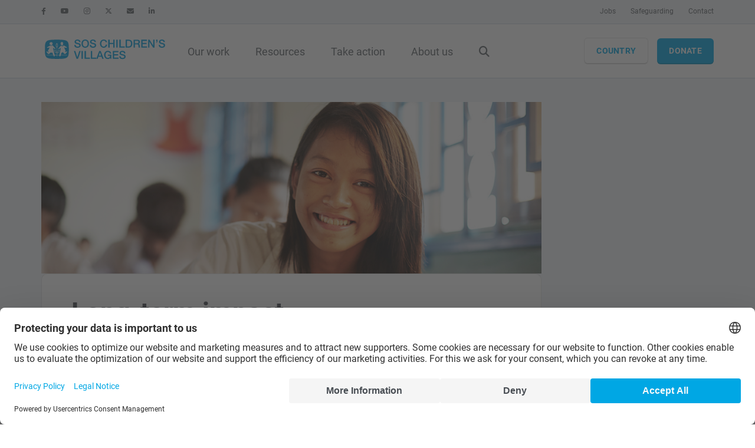

--- FILE ---
content_type: text/html; charset=utf-8
request_url: https://www.sos-childrensvillages.org/sources/international-annual-report-2016/impact
body_size: 20137
content:
<!DOCTYPE html>
<html lang="en-US"  >
<head id="head"><meta http-equiv="X-UA-Compatible" content="IE=edge,chrome=1" /><title>
	Long-term impact
</title><meta charset="UTF-8" /> 
<meta http-equiv="X-UA-Compatible" content="IE=edge,chrome=1" />
<meta name="format-detection" content="telephone=no">
<meta name="HandheldFriendly" content="True">
<meta name="MobileOptimized" content="320">
<meta name="viewport" content="width=device-width, initial-scale=1.0, user-scalable=0, minimum-scale=1.0, maximum-scale=1.0">
<meta http-equiv="cleartype" content="on">

<link rel="stylesheet" href="/App_Themes/sos/styles/sos.min.css?v=20250715-1347" />
<link rel="preload" id="stylesheet" href="/App_Themes/sos/styles/sos-below.min.css?v=20250715-1347" as="style" onload="this.rel='stylesheet'">
<link rel='preload' id='stylesheet' href='/App_Themes/sos/styles/fonts/fontawesome/css/fontawesome.min.css' as='style' onload='this.rel="stylesheet"'>
<link rel='preload' id='stylesheet' href='/App_Themes/sos/styles/fonts/fontawesome/css/brands.min.css' as='style' onload='this.rel="stylesheet"'>
<link rel='preload' id='stylesheet' href='/App_Themes/sos/styles/fonts/fontawesome/css/solid.min.css' as='style' onload='this.rel="stylesheet"'>
<link rel='preload' id='stylesheet' href='/App_Themes/sos/styles/fonts/fontawesome/css/v4-shims.min.css' as='style' onload='this.rel="stylesheet"'>

 


<script rel="preload" src="/App_Themes/sos/scripts/header.min.js?v=20250204-1111"></script> 
<link href="/App_Themes/Default/Images/favicon.ico" type="image/x-icon" rel="shortcut icon"/>
<link href="/App_Themes/Default/Images/favicon.ico" type="image/x-icon" rel="icon"/>


<!-- BEGIN Usercentrics related code -->

<link rel="preconnect" href="//privacy-proxy.usercentrics.eu">
<link rel="preload" href="//privacy-proxy.usercentrics.eu/latest/uc-block.bundle.js" as="script">
<script id="usercentrics-cmp" src="https://web.cmp.usercentrics.eu/ui/loader.js" data-settings-id="r8YxWaSsKNLCKw" async></script>
<script type="application/javascript" src="https://privacy-proxy.usercentrics.eu/latest/uc-block.bundle.js"></script>
<script>
uc.deactivateBlocking([
'BJ59EidsWQ', // GTM is not blocked
'H1Vl5NidjWX', // UC is not blocked
'87JYasXPF', // GA4 is not blocked
]);
</script>

<!-- END Usercentrics related code -->


    <script type="text/javascript">
        // create dataLayer
        window.dataLayer = window.dataLayer || [];
        function gtag() {
            dataLayer.push(arguments);
        }

        // set „denied" as default for both ad and analytics storage,
        gtag("consent", "default", {
            ad_user_data: "denied",
            ad_personalization: "denied",
            ad_storage: "denied",
            analytics_storage: "denied",
            wait_for_update: 2000 // milliseconds to wait for update
        });

        // Enable ads data redaction by default [optional]
        gtag("set", "ads_data_redaction", true);
    </script>    <script type="text/javascript">
        // Google Tag Manager
        (function(w, d, s, l, i) {
            w[l] = w[l] || [];
            w[l].push({
                'gtm.start': new Date().getTime(),
                event: 'gtm.js'
            });
            var f = d.getElementsByTagName(s)[0],
                j = d.createElement(s),
                dl = l != 'dataLayer' ? '&l=' + l : '';
            j.async = true;
            j.src =
                'https://www.googletagmanager.com/gtm.js?id=' + i + dl;
            f.parentNode.insertBefore(j, f);
        })(window, document, 'script', 'dataLayer', 'GTM-NR9H93');
    </script>
<meta name="robots" content="index,follow" /><link href="https://www.sos-childrensvillages.org/sources/international-annual-report-2016/impact" rel="canonical" /><meta property="og:title" content="Long-term impact" /><meta property="og:type" content="website" /><meta property="og:url" content="https://www.sos-childrensvillages.org/Sources/International-Annual-Report-2016/Impact" /><meta property="og:image" content="https://www.sos-childrensvillages.org/App_Themes/sos/images/country-images/facebook-default.jpg" /><meta property="og:image:width" content="1200" /><meta property="og:image:height" content="630" /><meta property="og:site_name" content="SOS Children’s Villages" /><meta property="og:description" /><meta name="msapplication-config" content="/browserconfig.xml" /><link href="/webmanifest.json" rel="manifest" /><link href="../../getmedia/5f2f54e2-505e-4faa-8f72-d0f03821cf08/safari-pinned-tab.svg" rel="mask-icon" color="#00A7E4" /></head>
<body class=" LTR Chrome ENUS ContentBody" >
    
    
    <form method="post" action="/sources/international-annual-report-2016/impact" id="form">
<div class="aspNetHidden">
<input type="hidden" name="__CMSCsrfToken" id="__CMSCsrfToken" value="qsocFjbWczMl1NLVAsHUe7+0ktGeqpOhqUS7barih8xH/LJX/qAKEHHPv2NS9PTwEJ3PARGU0lwKwOZpDGU+54wQsu3IdkYZJnuyxAfq9cc=" />
<input type="hidden" name="__EVENTTARGET" id="__EVENTTARGET" value="" />
<input type="hidden" name="__EVENTARGUMENT" id="__EVENTARGUMENT" value="" />

</div>

<script type="text/javascript">
//<![CDATA[
var theForm = document.forms['form'];
if (!theForm) {
    theForm = document.form;
}
function __doPostBack(eventTarget, eventArgument) {
    if (!theForm.onsubmit || (theForm.onsubmit() != false)) {
        theForm.__EVENTTARGET.value = eventTarget;
        theForm.__EVENTARGUMENT.value = eventArgument;
        theForm.submit();
    }
}
//]]>
</script>


<script src="/WebResource.axd?d=pynGkmcFUV13He1Qd6_TZJpsIjcIYHMDXrl8mt38kyRlPHEw8lMWG4_yHeaBmW-9UZeQ9uTPdx1lu0O9HoiTkQ2&amp;t=638901608248157332" type="text/javascript"></script>

<input type="hidden" name="lng" id="lng" value="en-US" />
<script type="text/javascript">
	//<![CDATA[

function PM_Postback(param) { if (window.top.HideScreenLockWarningAndSync) { window.top.HideScreenLockWarningAndSync(1080); } if(window.CMSContentManager) { CMSContentManager.allowSubmit = true; }; __doPostBack('m$am',param); }
function PM_Callback(param, callback, ctx) { if (window.top.HideScreenLockWarningAndSync) { window.top.HideScreenLockWarningAndSync(1080); }if (window.CMSContentManager) { CMSContentManager.storeContentChangedStatus(); };WebForm_DoCallback('m$am',param,callback,ctx,null,true); }
//]]>
</script>
<script src="/ScriptResource.axd?d=NJmAwtEo3Ipnlaxl6CMhviiHv3esJ0K_eUOcibFDmkI0sgTEQDfNvrFAAdyyfjeWtnZIKNLYA9q7PMgiGw40JvO7vRnIrwU17M66KmxmwQN7cJ6-GmCguTZ4Xp2_6xJhmJ5Tz4TmAK1rVznMuTL54Mq2o7E0d8EA2r3xokMthxQ1&amp;t=5c0e0825" type="text/javascript"></script>
<script src="/ScriptResource.axd?d=dwY9oWetJoJoVpgL6Zq8OBQBK64YZjIzLPGShONv9DAaTY7JSxedJ0WB1R5WxPuDnEpy6KGygzt7KJGntat0GaWLFCLzONc09giNrHwEr-4y7XnSKEo0RAo2apIWWq7Bc64ZvQdAJO9yDwaX4mJIhKO9b_RBbYrrEongfFBM0rU1&amp;t=5c0e0825" type="text/javascript"></script>
<script type="text/javascript">
	//<![CDATA[

var CMS = CMS || {};
CMS.Application = {
  "language": "en",
  "imagesUrl": "/CMSPages/GetResource.ashx?image=%5bImages.zip%5d%2f",
  "isDebuggingEnabled": false,
  "applicationUrl": "/",
  "isDialog": false,
  "isRTL": "false"
};

//]]>
</script>
<div class="aspNetHidden">

	<input type="hidden" name="__VIEWSTATEGENERATOR" id="__VIEWSTATEGENERATOR" value="A5343185" />
</div>
    <script type="text/javascript">
//<![CDATA[
Sys.WebForms.PageRequestManager._initialize('manScript', 'form', ['tctxM',''], [], [], 90, '');
//]]>
</script>

    <div id="ctxM">

</div>
    
<span class="sticky-nav-toggle"></span>


<header>
    <script type='application/ld+json'>
{
    "@context": "https://schema.org",
    "@type": "Organization",
    "url": "https://www.sos-childrensvillages.org",
    "logo": "https://www.sos-childrensvillages.org/getmedia/c85a493b-5213-49a8-adeb-9dba3197eca0/sos-international_1.svg?ext=.svg"
}
</script>
    <div id="p_lt_ctl00_SOSNavigation_NavBarContainer" class="navbar nba-inline">
        <div id="p_lt_ctl00_SOSNavigation_MetaNav" class="navbar-header visible-lg bg bg-light-grey">
            <div class="container-inner">
                <ul class="info info-left">
                    <li>
    <a href="https://www.facebook.com/soschildrensvillages"
    target="_blank"  rel='noopener'>
        <i class="fab fa-facebook-f"></i>
    </a>
</li><li>
    <a href="https://www.youtube.com/SOSChildrensVillages"
    target="_blank"  rel='noopener'>
        <i class="fab fa-youtube"></i>
    </a>
</li><li>
    <a href="https://www.instagram.com/sos_childrens_villages"
    target="_blank"  rel='noopener'>
        <i class="fab fa-instagram"></i>
    </a>
</li><li>
    <a href="https://twitter.com/sos_children"
    target="_blank"  rel='noopener'>
        <i class="fab fa-x-twitter"></i>
    </a>
</li><li>
    <a href="mailto:?subject=SOS Children's Villages International&body=https://www.sos-childrensvillages.org/sources/international-annual-report-2016/impact"
    target="_self"  >
        <i class="fas fa-envelope"></i>
    </a>
</li><li>
    <a href="https://www.linkedin.com/company/sos-children's-villages/"
    target="_blank"  rel='noopener'>
        <i class="fab fa-linkedin-in"></i>
    </a>
</li>
                </ul>

                <!-- /.social -->

                <ul class="info info-right">
                    <li> 
    <a href="/working-with-us">
        Jobs
    </a>
</li>
<li> 
    <a href="/our-work/child-safeguarding-info-hub">
        Safeguarding
    </a>
</li>
<li> 
    <a href="/who-we-are/contact-us">
        Contact
    </a>
</li>

                </ul>
                <!-- /.info -->

                

                <!-- /.lang selector -->

            </div>

            <!-- /.container -->
        </div>
        <!-- /.navbar-header -->
        <nav class="mobile-nav hidden-lg navbar navbar-fixed-top">
            <div class="navbar-header">
                <a href="/" id="p_lt_ctl00_SOSNavigation_MobileNavLogoLink" class="navbar-brand">
                    
                    <div class='mobile-logo'><svg version="1.1" id="Ebene_1" xmlns="http://www.w3.org/2000/svg" xmlns:xlink="http://www.w3.org/1999/xlink" x="0px" y="0px"
	 viewBox="0 0 636 114.7" style="height:39px;enable-background:new 0 0 636 114.7;" xml:space="preserve">
<style type="text/css">
	.st0{fill:#76B856;}
	.st1{fill:#009FE3;}
</style>
<g>
	<path class="st0" d="M101.1,348.7V369c1.5-1.7,3.2-4.9,3.2-10.2C104.3,353.7,102.6,350.5,101.1,348.7 M94.7,404.7
		c0.2-2.3,0.3-6.5-1.4-10.3c-1.7-3.8-4.7-6-6.3-7c-0.4,1.9-0.7,5.6,1,9.4C89.7,400.5,92.9,403.3,94.7,404.7 M98.9,369.6v-21.5
		c-1.5,1.6-3.7,5-3.7,10.8C95.1,364.7,97.4,368,98.9,369.6 M111.8,397.5c1.6-3.8,1.3-7.5,0.9-9.4c-1.6,1-4.6,3.3-6.2,7.1
		c-1.6,3.8-1.5,8-1.3,10.3C107.1,404.2,110.2,401.3,111.8,397.5 M163.1,332.7c-9.9-8.1-28.4-9.3-63.6-9.3c-35,0-53.4,1.3-63.3,9.4
		c-9.9,8.2-10.8,23.1-10.8,50c0,27.2,0.9,42.1,10.7,50.3c9.9,8.1,28.3,9.3,63.4,9.4c35.2,0,53.7-1.2,63.6-9.4
		c9.9-8.2,10.8-23.2,10.8-50.3C173.8,355.8,173,340.9,163.1,332.7 M123.3,341.2c1.5-2.2,4.2-2.7,4.2-2.7s4.5-2.5,8.8,0.9
		c4.9,3.8,1.7,10.8,1.7,10.8s-1,6.1-1.3,6.9s-2.2,1.6-2.2,1.6s-1.1,0.3-2.3,0.3s-2.5-0.4-2.9-0.6c-0.5-0.3-0.6-1.3-0.6-1.3
		s-0.2-0.9-0.4-1.2c-0.3-0.3-2.9-0.4-4.7-3.5c-1.2-2.1-0.5-5-0.2-6.8C123.6,343.9,123.3,341.2,123.3,341.2 M59.8,339.2
		c4.9-2.3,10.8-0.1,13,4.8c1.5,3.2,0.9,4.4-1.2,5.5c0.3,0.8,0.5,1.6,0.5,2.5c0,3.6-2.9,6.5-6.5,6.5c-2.7,0-5-1.6-6-3.9
		c-2,0.7-3.5,0.4-4.7-2.2C52.8,347.3,54.8,341.5,59.8,339.2 M163.8,419.9h-39.7l-0.3,0.9c0,0-2.3,7-6.6,5.9c-4-1.1-2.4-6.7-2.4-6.7
		v-0.1h-13.7v7.7h-2.2v-7.7H86.3l0.4,1.9c0,0,0.8,3.5-2.3,4.8c-3.3,1.3-5.1-3.1-5.1-3.1s-0.7-1.5-1.6-3.5H35.2v-2.2h41.5
		c-0.3-0.8-0.6-1.6-0.9-2.4c-1.3-3.8-3-10.4-3.4-10.6c-0.4-0.2-2.9-0.2-5.9-0.6c-3-0.4-5-1.3-5.4-1.2c-0.8,0.2-7.2,8.4-11.3,9.2
		c-4.1,0.8-8.4-4.5-8.4-4.5l-5.1-6.7c0,0-2-2.6-0.5-4.1c1.8-1.8,3.5-0.5,3.5-0.5s6.9,4.5,7.7,4.9c0.6,0.3,0.7,0.1,0.7,0.1
		s1.1-1.1,1.7-1.7c0.4-0.5,0-0.8,0-0.8s-3.4-3.4-4.7-4.7c-1.1-1.2-0.1-2.9-0.1-2.9l10.1-20.1L41.5,374c0,0-2.5,0.6-3.1-1.1
		c-0.6-1.7,2-3.1,2-3.1l17.5-10.3c0,0,0.8-0.5,1.1-0.6c0.4-0.1,1,0.3,1,0.3s2.4,1.9,5.8,1.8c3.3-0.1,5.3-2.1,5.3-2.1
		s0.5-0.5,1.1-0.6c0.6-0.1,2.1,1.5,2.1,1.5L89.8,377c0,0,1.7,1.9,0.4,3.5c-1.1,1.4-3.6-0.1-3.6-0.1s-9.8-5.9-10.1-6
		c-0.4-0.1-0.3,0.4-0.3,0.4l9.6,42.8h13.1v-45c-1-0.6-6.1-4.5-6.1-13.8c0-10,6.1-13.9,6.3-14.1c0.4-0.2,0.9-0.2,1.3,0
		c0.3,0.2,6.3,4,6.3,14.1c0,8.2-4,12.2-5.6,13.4v45.4h14.2l5.8-27.8c0,0,3.3-15.7,3.1-15.8c-0.2-0.1-11.9,7.5-11.9,7.5
		s-1.6,1.5-3.3-0.1c-1.7-1.6,0.8-3.8,0.8-3.8l14.8-17.2c0,0,0.5-0.6,1.2-0.6c0.9,0.1,1,0.7,1,0.7s1.6,4.2,1.9,4.2
		c0.2,0,2.4-2.3,2.4-2.3s1.1-1.1,1.7-1.2s0.9,0.5,0.9,0.5l2.4,3.4c0,0,0.6,0.8,0.7,0.8c0.2,0,0.3-0.4,0.3-0.4l2.9-5.2
		c0,0,0.6-1.2,1.2-1.7c0.6-0.4,1.8,0.4,1.8,0.4l16.8,10.1c0,0,2.3,1.1,1.7,3.3c-0.7,2.6-4.6,1.2-4.6,1.2s-11.7-2.4-11.9-2.3
		c-0.2,0.2,0.1,0.6,0.1,0.6s9.1,20.6,9,21.8c0,1-1.2,1.7-1.2,1.7s-3.1,1.9-3.1,2.2c-0.1,0.3,0.2,0.6,0.2,0.6s1.6,1.7,2,1.8
		c0.4,0.1,1.2-0.4,1.2-0.4l5.3-2.8c0,0,2.5-2,4.4-0.1c1.9,1.9-0.7,4.2-0.7,4.2l-5.2,5.9c0,0-3,4.5-6,4.8c-3.2,0.3-6.1-2.5-6.1-2.5
		s-9.1-8.9-9.3-9.1c-0.2-0.2-0.4,0.1-0.4,0.1s-1,2.6-1.4,3c-0.4,0.4-1.2,0.6-1.2,0.6s-3.8,0.5-4,0.7c-0.2,0.1-0.3,0.9-0.3,0.9
		l-3.7,12.4h39.1L163.8,419.9L163.8,419.9z M95.4,393.5c2.7,6.2,1.4,13.1,1.3,13.4c-0.1,0.4-0.3,0.7-0.6,0.8c-0.3,0.1-0.7,0.1-1-0.1
		c-0.2-0.2-6.3-3.8-9.1-10c-2.8-6.2-0.8-12.1-0.7-12.3c0.1-0.3,0.3-0.5,0.6-0.7c0.3-0.1,0.6-0.1,0.9,0
		C87,384.7,92.6,387.2,95.4,393.5 M113,385.4c0.3-0.1,0.6-0.1,0.9,0c0.3,0.1,0.5,0.4,0.6,0.7c0.1,0.2,2.1,6.1-0.6,12.3
		c-2.7,6.2-8.7,9.9-8.9,10.1c-0.3,0.2-0.7,0.2-1,0.1s-0.6-0.4-0.6-0.8c-0.1-0.3-1.5-7.2,1.2-13.4C107.2,388.1,112.8,385.5,113,385.4
		"/>
	<g>
		<path class="st0" d="M210.8,393.5h8.5v22.2l21.7-22.2h10.5l-19.4,19.4l20.8,29.2h-10.6l-16-23.3l-7,6.9v16.4h-8.5V393.5z"/>
		<path class="st0" d="M257.6,393.5h8.5v48.7h-8.5V393.5z"/>
		<path class="st0" d="M276,393.5h9l22.2,35.9h0.1v-35.9h8.1v48.7h-9l-22.2-35.8H284v35.8h-8V393.5z"/>
		<path class="st0" d="M325.4,393.5h20.2c15,0,21.5,10.9,21.5,24.3c0,13.4-6.5,24.3-21.5,24.3h-20.2V393.5z M333.9,435.3h8.4
			c13.4,0,16.2-7.6,16.2-17.4c0-9.8-2.9-17.4-16.2-17.4h-8.4V435.3z"/>
		<path class="st0" d="M374.6,393.5h35v7.4h-26.5v12.8h24.5v7h-24.5V435h27v7.4h-35.5V393.5z"/>
		<path class="st0" d="M417.4,393.5h23.3c10.6,0,16.1,4.9,16.1,13.2c0,9.3-6.5,11.7-8,12.3v0.1c2.9,0.4,7.2,2.6,7.2,10.3
			c0,5.7,0.8,10.8,2.7,12.8h-9.1c-1.3-2.1-1.3-4.8-1.3-7.2c0-8.9-1.8-12.9-9.7-12.9h-12.5v20h-8.5v-48.6H417.4z M425.9,415.7h14
			c5.4,0,8.3-2.7,8.3-7.8c0-6.2-4-7.4-8.5-7.4h-13.8V415.7z"/>
		<path class="st0" d="M465.5,393.5h20.2c15,0,21.5,10.9,21.5,24.3c0,13.4-6.5,24.3-21.5,24.3h-20.2V393.5z M474,435.3h8.4
			c13.4,0,16.2-7.6,16.2-17.4c0-9.8-2.9-17.4-16.2-17.4H474V435.3z"/>
		<path class="st0" d="M558.9,417.9c0,13.9-8.7,25.5-23.3,25.5c-14.6,0-23.3-11.6-23.3-25.5c0-13.9,8.7-25.5,23.3-25.5
			C550.1,392.4,558.9,404,558.9,417.9z M520.8,417.9c0,9.3,4.4,18.5,14.8,18.5s14.8-9.2,14.8-18.5c0-9.3-4.4-18.5-14.8-18.5
			C525.1,399.3,520.8,408.5,520.8,417.9z"/>
		<path class="st0" d="M566.5,393.5h23.3c10.6,0,16.1,4.9,16.1,13.2c0,9.3-6.5,11.7-8,12.3v0.1c2.9,0.4,7.2,2.6,7.2,10.3
			c0,5.7,0.8,10.8,2.7,12.8h-9.1c-1.3-2.1-1.3-4.8-1.3-7.2c0-8.9-1.8-12.9-9.7-12.9H575v20h-8.5V393.5z M575,415.7h14
			c5.4,0,8.3-2.7,8.3-7.8c0-6.2-4-7.4-8.5-7.4H575V415.7z"/>
		<path class="st0" d="M614.6,393.5h33.6v7.4h-25.1v12.8h22v7h-22v21.6h-8.5V393.5z"/>
	</g>
	<g>
		<path class="st0" d="M216.4,356c0,7.5,5.5,10.4,12.3,10.4c7.5,0,10.3-3.7,10.3-7.4c0-3.8-2-5.3-4-6c-3.4-1.3-7.8-2.2-14.5-4
			c-8.3-2.3-10.8-7.3-10.8-12.3c0-9.8,9-14.3,17.8-14.3c10.2,0,18.7,5.4,18.7,15.5h-8.5c-0.4-6.3-4.6-8.6-10.5-8.6
			c-4,0-8.9,1.4-8.9,6.3c0,3.4,2.3,5.3,5.8,6.3c0.7,0.2,11.5,3,14,3.7c6.4,1.9,9.5,7.4,9.5,12.4c0,10.9-9.7,15.3-19.4,15.3
			c-11.1,0-20.1-5.3-20.3-17.4h8.5V356z"/>
		<path class="st0" d="M298.7,347.9c0,13.9-8.7,25.5-23.3,25.5c-14.6,0-23.3-11.6-23.3-25.5c0-13.9,8.7-25.5,23.3-25.5
			C289.9,322.4,298.7,334,298.7,347.9z M260.6,347.9c0,9.3,4.4,18.5,14.8,18.5c10.4,0,14.8-9.2,14.8-18.5c0-9.3-4.4-18.5-14.8-18.5
			C264.9,329.3,260.6,338.5,260.6,347.9z"/>
		<path class="st0" d="M311.6,356c0,7.5,5.5,10.4,12.3,10.4c7.5,0,10.3-3.7,10.3-7.4c0-3.8-2-5.3-4-6c-3.4-1.3-7.8-2.2-14.5-4
			c-8.3-2.3-10.8-7.3-10.8-12.3c0-9.8,9-14.3,17.8-14.3c10.2,0,18.7,5.4,18.7,15.5h-8.5c-0.4-6.3-4.6-8.6-10.5-8.6
			c-4,0-8.9,1.4-8.9,6.3c0,3.4,2.3,5.3,5.8,6.3c0.7,0.2,11.5,3,14,3.7c6.4,1.9,9.5,7.4,9.5,12.4c0,10.9-9.7,15.3-19.4,15.3
			c-11.1,0-20.1-5.3-20.3-17.4h8.5V356z"/>
	</g>
</g>
<g>
	<polygon class="st1" points="162.7,66.2 169.8,66.2 179.7,97.2 179.8,97.2 189.8,66.2 196.8,66.2 183.4,105.4 175.8,105.4 	"/>
	<rect x="200.7" y="66.2" class="st1" width="6.9" height="39.2"/>
	<polygon class="st1" points="215.9,66.2 222.7,66.2 222.7,99.5 242.6,99.5 242.6,105.4 215.9,105.4 	"/>
	<polygon class="st1" points="247.4,66.2 254.2,66.2 254.2,99.5 274.1,99.5 274.1,105.4 247.4,105.4 	"/>
	<path class="st1" d="M289.3,66.2h7.3l15.1,39.1h-7.3l-3.7-10.4h-15.6l-3.7,10.4h-7.1L289.3,66.2z M286.9,89.8h12L293,73h-0.1h-0.1
		L286.9,89.8z"/>
	<g>
		<path class="st1" d="M349.6,105.4h-4.4l-1-4.6c-3.7,4.2-7,5.5-11.8,5.5c-11.7,0-18.7-9.3-18.7-20.5s7-20.5,18.7-20.5
			c8.6,0,15.7,4.6,16.8,13.4h-6.7c-0.7-5.2-5.2-7.8-10.1-7.8c-8.4,0-11.9,7.4-11.9,14.9s3.5,14.9,11.9,14.9c7,0.1,10.9-4.1,11-10.7
			H333v-5.2h16.6V105.4z"/>
		<polygon class="st1" points="357,66.2 385.2,66.2 385.2,72.2 363.9,72.2 363.9,82.4 383.6,82.4 383.6,88 363.9,88 363.9,99.5 
			385.6,99.5 385.6,105.4 357,105.4 		"/>
		<path class="st1" d="M396,92.3c0,6,4.4,8.4,9.9,8.4c6,0,8.3-3,8.3-5.9c0-3-1.6-4.2-3.2-4.8c-2.7-1-6.3-1.8-11.7-3.2
			c-6.7-1.8-8.7-5.9-8.7-9.9c0-7.8,7.2-11.5,14.3-11.5c8.2,0,15,4.3,15,12.5h-6.9c-0.3-5-3.7-6.9-8.4-6.9c-3.2,0-7.2,1.2-7.2,5.1
			c0,2.7,1.9,4.3,4.7,5c0.6,0.2,9.3,2.4,11.3,3c5.2,1.5,7.6,5.9,7.6,10c0,8.8-7.8,12.3-15.6,12.3c-8.9,0-16.2-4.3-16.3-14h6.9V92.3z
			"/>
		<path class="st1" d="M78.9,30.2v16.3c1.2-1.4,2.6-3.9,2.6-8.2C81.5,34.2,80.1,31.6,78.9,30.2 M73.8,75.2c0.2-1.9,0.2-5.2-1.1-8.3
			c-1.4-3.1-3.7-4.9-5.1-5.7c-0.3,1.5-0.6,4.5,0.8,7.6C69.8,71.9,72.3,74.1,73.8,75.2 M77.1,47V29.7c-1.2,1.3-3,4-3,8.7
			C74.1,43.1,75.9,45.7,77.1,47 M87.5,69.4c1.3-3.1,1-6,0.7-7.6c-1.3,0.8-3.7,2.6-5,5.7s-1.2,6.5-1,8.3
			C83.7,74.8,86.2,72.5,87.5,69.4 M128.8,17.3c-8-6.5-22.9-7.5-51.1-7.5c-28.1,0-43,1-50.9,7.6S18.1,36,18.1,57.6
			c0,21.8,0.7,33.9,8.6,40.5c7.9,6.5,22.8,7.5,51,7.5c28.3,0,43.2-1,51.1-7.5c7.9-6.6,8.6-18.6,8.6-40.5
			C137.4,35.9,136.7,23.9,128.8,17.3 M96.7,24.2c1.2-1.8,3.4-2.1,3.4-2.1s3.6-2,7.1,0.7c3.9,3,1.4,8.7,1.4,8.7s-0.8,4.9-1,5.6
			s-1.8,1.3-1.8,1.3s-0.9,0.2-1.8,0.3c-1,0-2-0.3-2.4-0.5s-0.5-1-0.5-1s-0.1-0.8-0.3-1c-0.2-0.2-2.4-0.3-3.8-2.8
			c-1-1.7-0.4-4-0.2-5.4C97,26.3,96.7,24.2,96.7,24.2 M45.7,22.5c4-1.8,8.7-0.1,10.5,3.8c1.2,2.6,0.7,3.6-1,4.4
			c0.3,0.6,0.4,1.3,0.4,2c0,2.9-2.3,5.2-5.2,5.2c-2.1,0-4-1.3-4.8-3.2c-1.6,0.5-2.8,0.3-3.8-1.8C40,29,41.7,24.4,45.7,22.5
			 M129.4,87.5H97.5l-0.2,0.7c0,0-1.8,5.6-5.3,4.7c-3.2-0.8-1.9-5.4-1.9-5.4v-0.1H78.9v6.2h-1.8v-6.1H67l0.3,1.5
			c0,0,0.6,2.8-1.9,3.9c-2.6,1.1-4.1-2.5-4.1-2.5s-0.6-1.2-1.3-2.8H25.9v-1.8h33.4c-0.2-0.6-0.5-1.3-0.7-1.9c-1.1-3-2.5-8.3-2.7-8.5
			c-0.3-0.2-2.4-0.2-4.8-0.5s-4-1.1-4.3-1c-0.7,0.2-5.8,6.7-9.1,7.4c-3.3,0.7-6.8-3.6-6.8-3.6l-4.1-5.4c0,0-1.6-2.1-0.4-3.3
			c1.4-1.5,2.9-0.4,2.9-0.4s5.6,3.6,6.2,4c0.5,0.3,0.6,0,0.6,0s0.9-0.9,1.3-1.4c0.3-0.4,0-0.6,0-0.6s-2.7-2.7-3.8-3.8
			c-0.9-0.9-0.1-2.3-0.1-2.3l8.1-16.2L31,50.5c0,0-2,0.5-2.5-0.9s1.6-2.5,1.6-2.5l14.1-8.2c0,0,0.6-0.4,0.9-0.5
			c0.3,0,0.8,0.2,0.8,0.2s1.9,1.5,4.6,1.4s4.2-1.7,4.2-1.7s0.4-0.4,0.9-0.5s1.7,1.2,1.7,1.2l12.5,13.8c0,0,1.3,1.5,0.3,2.8
			c-0.9,1.1-2.9-0.1-2.9-0.1s-7.9-4.7-8.2-4.8c-0.3-0.1-0.2,0.3-0.2,0.3l7.7,34.4H77V49.5c-0.8-0.5-4.9-3.6-4.9-11.1
			c0-8.1,4.9-11.2,5.1-11.3c0.3-0.2,0.7-0.2,1,0c0.2,0.1,5.1,3.3,5.1,11.3c0,6.6-3.2,9.8-4.5,10.8v36.5h11.5L95,63.3
			c0,0,2.7-12.6,2.5-12.7s-9.5,6-9.5,6s-1.3,1.2-2.7-0.1c-1.4-1.3,0.6-3.1,0.6-3.1l11.9-13.8c0,0,0.4-0.5,0.9-0.5
			c0.7,0.1,0.8,0.5,0.8,0.5s1.3,3.4,1.5,3.4s2-1.9,2-1.9s0.9-0.9,1.4-1s0.8,0.4,0.8,0.4l1.9,2.8c0,0,0.5,0.7,0.6,0.6
			c0.1,0,0.3-0.3,0.3-0.3l2.2-4.2c0,0,0.5-1,0.9-1.3c0.5-0.3,1.4,0.3,1.4,0.3l13.5,8.1c0,0,1.9,0.9,1.3,2.7c-0.6,2.1-3.7,1-3.7,1
			s-9.3-1.9-9.4-1.8s0.1,0.5,0.1,0.5s7.3,16.6,7.2,17.6c0,0.8-1,1.4-1,1.4s-2.5,1.5-2.5,1.8s0.2,0.5,0.2,0.5s1.3,1.4,1.6,1.5
			c0.3,0.1,1-0.3,1-0.3l4.2-2.3c0,0,2-1.6,3.6-0.1s-0.6,3.4-0.6,3.4l-4.2,4.7c0,0-2.4,3.6-4.9,3.9c-2.6,0.3-4.9-2-4.9-2
			s-7.3-7.2-7.5-7.3c-0.2-0.2-0.3,0.1-0.3,0.1s-0.8,2.1-1.1,2.4c-0.3,0.3-1,0.4-1,0.4s-3,0.4-3.2,0.5c-0.1,0.1-0.3,0.7-0.3,0.7
			l-2.9,10h31.4v1.7H129.4z M74.3,66.2c2.2,5,1.1,10.5,1.1,10.8c-0.1,0.3-0.2,0.5-0.5,0.6s-0.6,0.1-0.8,0c-0.2-0.1-5.1-3-7.3-8
			c-2.2-5-0.7-9.7-0.6-9.9c0.1-0.2,0.3-0.4,0.5-0.5s0.5-0.1,0.7,0C67.6,59.2,72.1,61.2,74.3,66.2 M88.5,59.7c0.2-0.1,0.5-0.1,0.7,0
			s0.4,0.3,0.5,0.5s1.7,4.9-0.5,9.9c-2.1,5-7,8-7.2,8.1s-0.6,0.2-0.8,0.1c-0.3-0.1-0.5-0.4-0.5-0.6s-1.2-5.8,0.9-10.8
			C83.8,61.8,88.3,59.8,88.5,59.7"/>
		<path class="st1" d="M171.7,36c0,6,4.4,8.4,9.9,8.4c6,0,8.3-3,8.3-5.9c0-3-1.6-4.2-3.2-4.8c-2.7-1-6.3-1.8-11.7-3.2
			c-6.7-1.8-8.7-5.9-8.7-9.9c0-7.8,7.2-11.5,14.3-11.5c8.2,0,15,4.3,15,12.5h-6.9c-0.3-5-3.7-6.9-8.4-6.9c-3.2,0-7.2,1.2-7.2,5.1
			c0,2.7,1.9,4.3,4.7,5c0.6,0.2,9.3,2.4,11.3,3c5.2,1.5,7.6,5.9,7.6,10c0,8.8-7.8,12.3-15.6,12.3c-8.9,0-16.2-4.3-16.3-14h6.9V36z"
			/>
		<path class="st1" d="M238.1,29.5c0,11.2-7,20.5-18.8,20.5c-11.7,0-18.7-9.3-18.7-20.5S207.6,9,219.3,9
			C231.1,9,238.1,18.3,238.1,29.5 M207.5,29.5c0,7.5,3.5,14.9,11.9,14.9s11.9-7.4,11.9-14.9s-3.5-14.9-11.9-14.9
			S207.5,22,207.5,29.5"/>
		<path class="st1" d="M248.8,36c0,6,4.4,8.4,9.9,8.4c6,0,8.3-3,8.3-5.9c0-3-1.6-4.2-3.2-4.8c-2.7-1-6.3-1.8-11.7-3.2
			c-6.7-1.8-8.7-5.9-8.7-9.9c0-7.8,7.2-11.5,14.3-11.5c8.2,0,15,4.3,15,12.5h-6.9c-0.3-5-3.7-6.9-8.4-6.9c-3.2,0-7.2,1.2-7.2,5.1
			c0,2.7,1.9,4.3,4.7,5c0.6,0.2,9.3,2.4,11.3,3c5.2,1.5,7.6,5.9,7.6,10c0,8.8-7.8,12.3-15.6,12.3c-8.9,0-16.2-4.3-16.3-14h6.9V36z"
			/>
		<path class="st1" d="M321.5,22.4c-1.2-4.5-4.1-7.8-9.8-7.8c-8.4,0-11.9,7.4-11.9,14.9s3.5,14.9,11.9,14.9c6.1,0,9.4-4.5,10-10.2
			h6.7c-0.5,9.4-7.2,15.8-16.7,15.8C300,50,293,40.7,293,29.5S300,9,311.7,9c8.8,0.1,15.8,4.9,16.6,13.4L321.5,22.4L321.5,22.4z"/>
		<polygon class="st1" points="334.5,9.9 341.4,9.9 341.4,25.5 359.2,25.5 359.2,9.9 366.1,9.9 366.1,49.1 359.2,49.1 359.2,31.4 
			341.4,31.4 341.4,49.1 334.5,49.1 		"/>
		<rect x="374.3" y="9.9" class="st1" width="6.9" height="39.1"/>
		<polygon class="st1" points="389.5,9.9 396.4,9.9 396.4,43.2 416.3,43.2 416.3,49.1 389.5,49.1 		"/>
		<path class="st1" d="M421,9.9h16.2c12.1,0,17.3,8.8,17.3,19.6s-5.2,19.6-17.3,19.6H421V9.9z M427.8,43.5h6.7
			c10.7,0,13.1-6.1,13.1-14c0-7.8-2.3-14-13.1-14h-6.7V43.5z"/>
		<path class="st1" d="M460.6,10h18.7c8.5,0,12.9,3.9,12.9,10.6c0,7.5-5.2,9.4-6.5,9.9v0.1c2.3,0.3,5.8,2.1,5.8,8.3
			c0,4.5,0.7,8.7,2.1,10.3h-7.3c-1-1.7-1-3.8-1-5.8c0-7.2-1.5-10.4-7.8-10.4h-10.1v16.1h-6.8V10z M467.4,27.8h11.2
			c4.3,0,6.7-2.1,6.7-6.3c0-5-3.2-6-6.8-6h-11.1L467.4,27.8L467.4,27.8z"/>
		<polygon class="st1" points="499.1,9.9 527.3,9.9 527.3,15.9 506,15.9 506,26.1 525.7,26.1 525.7,31.7 506,31.7 506,43.2 
			527.7,43.2 527.7,49.1 499.1,49.1 		"/>
		<polygon class="st1" points="533.4,9.9 540.6,9.9 558.5,38.8 558.6,38.8 558.6,9.9 565.2,9.9 565.2,49.1 557.9,49.1 540.1,20.3 
			539.9,20.3 539.9,49.1 533.4,49.1 		"/>
		<path class="st1" d="M573.3,22.2c2.6-0.3,3.3-2.5,3.3-4.9h-3.3V9.9h6.9v7.4c0,4.2-2.6,7.5-6.9,8.1V22.2z"/>
		<path class="st1" d="M593,36c0,6,4.4,8.4,9.9,8.4c6,0,8.3-3,8.3-5.9c0-3-1.6-4.2-3.2-4.8c-2.7-1-6.3-1.8-11.7-3.2
			c-6.7-1.8-8.7-5.9-8.7-9.9c0-7.8,7.2-11.5,14.3-11.5c8.2,0,15,4.3,15,12.5H610c-0.3-5-3.7-6.9-8.4-6.9c-3.2,0-7.2,1.2-7.2,5.1
			c0,2.7,1.9,4.3,4.7,5c0.6,0.2,9.3,2.4,11.3,3c5.2,1.5,7.6,5.9,7.6,10c0,8.8-7.8,12.3-15.6,12.3c-8.9,0-16.2-4.3-16.3-14h6.9V36z"
			/>
	</g>
</g>
</svg>
</div>
                </a>

                <div id="p_lt_ctl00_SOSNavigation_BtnBurgerToggle" class="navbar-toggle collapsed" data-toggle="collapse" data-target="#MobileNavbar" aria-expanded="false" aria-controls="navbar">
                    <span></span>
                    <span></span>
                    <span></span>
                    <span></span>
                </div>

            </div>
            <div id="MobileNavbar" class="navbar-collapse collapse" aria-expanded="false" style="height: 1px;">
                <ul class="nav navbar-nav"><!-- lvl0 item transformation -->
<li class="dropdown">	
  <a href='#' class='dropdown-toggle' data-toggle='dropdown' role='button' aria-haspopup='true' aria-expanded='false'>Our work<span class='sos-caret'></span></a>

<!-- end lvl0 item transformation -->
 
  <!-- Level 1 Header Transformation -->
<ul class="dropdown-menu arrow-list">
<!-- Level 1 Header Transformation End --><!-- lvl1 item transformation-->
<li>
  <a href="/our-work/prevention" title="Prevention" 
      class="dropdown-toggle disabled js-activated">
      Prevention
  </a>
</li>
<!-- end lvl1 item transformation--><!-- lvl1 item transformation-->
<li>
  <a href="/protection" title="Protection" 
      class="dropdown-toggle disabled js-activated">
      Protection
  </a>
</li>
<!-- end lvl1 item transformation--><!-- lvl1 item transformation-->
<li>
  <a href="/our-work/advocate-for-childrens-rights" title="Advocacy" 
      class="dropdown-toggle disabled js-activated">
      Advocacy
  </a>
</li>
<!-- end lvl1 item transformation--><!-- lvl1 item transformation-->
<li>
  <a href="/our-work/child-safeguarding-info-hub" title="Safeguard children and young people" 
      class="dropdown-toggle disabled js-activated">
      Safeguard children and young people
  </a>
</li>
<!-- end lvl1 item transformation--><!-- lvl1 item transformation-->
<li>
  <a href="/emergency" title="Emergencies" 
      class="dropdown-toggle disabled js-activated">
      Emergencies
  </a>
</li>
<!-- end lvl1 item transformation--><!-- Level 1 Footer Transformation -->
</ul>
<!-- Level 1 Footer Transformation End --><!-- lvl0 separator -->
</li>
<!-- end lvl0 separator --><!-- lvl0 item transformation -->
<li class="dropdown">	
  <a href='#' class='dropdown-toggle' data-toggle='dropdown' role='button' aria-haspopup='true' aria-expanded='false'>Who we are<span class='sos-caret'></span></a>

<!-- end lvl0 item transformation -->
 
  <!-- Level 1 Header Transformation -->
<ul class="dropdown-menu arrow-list">
<!-- Level 1 Header Transformation End --><!-- lvl1 item transformation-->
<li>
  <a href="/who-we-are" title="About us" 
      class="dropdown-toggle disabled js-activated">
      About us
  </a>
</li>
<!-- end lvl1 item transformation--><!-- lvl1 item transformation-->
<li>
  <a href="/transparency" title="Transparency" 
      class="dropdown-toggle disabled js-activated">
      Transparency
  </a>
</li>
<!-- end lvl1 item transformation--><!-- lvl1 item transformation-->
<li>
  <a href="/our-safeguarding-framework" title="Safeguarding" 
      class="dropdown-toggle disabled js-activated">
      Safeguarding
  </a>
</li>
<!-- end lvl1 item transformation--><!-- lvl1 item transformation-->
<li>
  <a href="/contact-us" title="Contact us" 
      class="dropdown-toggle disabled js-activated">
      Contact us
  </a>
</li>
<!-- end lvl1 item transformation--><!-- lvl1 item transformation-->
<li>
  <a href="/where-we-help" title="Where we help" 
      class="dropdown-toggle disabled js-activated">
      Where we help
  </a>
</li>
<!-- end lvl1 item transformation--><!-- Level 1 Footer Transformation -->
</ul>
<!-- Level 1 Footer Transformation End --><!-- lvl0 separator -->
</li>
<!-- end lvl0 separator --><!-- lvl0 item transformation -->
<li class="dropdown">	
  <a href='#' class='dropdown-toggle' data-toggle='dropdown' role='button' aria-haspopup='true' aria-expanded='false'>Take Action<span class='sos-caret'></span></a>

<!-- end lvl0 item transformation -->
 
  <!-- Level 1 Header Transformation -->
<ul class="dropdown-menu arrow-list">
<!-- Level 1 Header Transformation End --><!-- lvl1 item transformation-->
<li>
  <a href="/country-redirect" title="Support children and young people" 
      class="dropdown-toggle disabled js-activated">
      Support children and young people
  </a>
</li>
<!-- end lvl1 item transformation--><!-- lvl1 item transformation-->
<li>
  <a href="/csr" title="Corporate partnership" 
      class="dropdown-toggle disabled js-activated">
      Corporate partnership
  </a>
</li>
<!-- end lvl1 item transformation--><!-- lvl1 item transformation-->
<li>
  <a href="/what-you-can-do/institutional-partnerships" title="Institutional partnership" 
      class="dropdown-toggle disabled js-activated">
      Institutional partnership
  </a>
</li>
<!-- end lvl1 item transformation--><!-- lvl1 item transformation-->
<li>
  <a href="/what-you-can-do/philanthropy" title="Philanthropy" 
      class="dropdown-toggle disabled js-activated">
      Philanthropy
  </a>
</li>
<!-- end lvl1 item transformation--><!-- Level 1 Footer Transformation -->
</ul>
<!-- Level 1 Footer Transformation End --><!-- lvl0 separator -->
</li>
<!-- end lvl0 separator --><!-- lvl0 item transformation -->
<li class="dropdown">	
  <a href='#' class='dropdown-toggle' data-toggle='dropdown' role='button' aria-haspopup='true' aria-expanded='false'>News<span class='sos-caret'></span></a>

<!-- end lvl0 item transformation -->
 
  <!-- Level 1 Header Transformation -->
<ul class="dropdown-menu arrow-list">
<!-- Level 1 Header Transformation End --><!-- lvl1 item transformation-->
<li>
  <a href="/news" title="News and stories" 
      class="dropdown-toggle disabled js-activated">
      News and stories
  </a>
</li>
<!-- end lvl1 item transformation--><!-- lvl1 item transformation-->
<li>
  <a href="/publications" title="Publications" 
      class="dropdown-toggle disabled js-activated">
      Publications
  </a>
</li>
<!-- end lvl1 item transformation--><!-- Level 1 Footer Transformation -->
</ul>
<!-- Level 1 Footer Transformation End --><!-- start footer lvl0 transformation -->
<li class="dropdown searchbox" id="NavbarSearchbox"> 
    <a href="#" class="dropdown-toggle js-activated"><i class="fa fa-search"></i></a>
    <div class="dropdown-menu">
        <div id="search" class="search" role="search">
            <input type="search" placeholder="Search Site">
            <div id="SearchBtn" class="btn btn-default btn-submit fa fa-chevron-right"></div>
        </div>
    </div>
</li>
</ul>
<!-- end footer lvl0 transformation -->
				<ul class="nav navbar-nav navbar-nba"><li class="sos-nba"></li></ul>

                

                
                <!-- /.lang selector -->

                

            </div>
        </nav>


        <div id="p_lt_ctl00_SOSNavigation_MainNav" class="sos-main-nav hidden-sm hidden-xs">
            <div id="p_lt_ctl00_SOSNavigation_NavbarCollapse" class="navbar-collapse collapse" style="padding-top: 8px; padding-bottom: 8px;">
                <div class="container-inner">

                    <!-- ============================================================= LOGO ============================================================= -->

                    <a href="/" id="p_lt_ctl00_SOSNavigation_MainNavLogoLink" class="navbar-brand">
                        
                        <div class='logo'><svg version="1.1" id="Ebene_1" xmlns="http://www.w3.org/2000/svg" xmlns:xlink="http://www.w3.org/1999/xlink" x="0px" y="0px"
	 viewBox="0 0 636 114.7" style="height:39px;enable-background:new 0 0 636 114.7;" xml:space="preserve">
<style type="text/css">
	.st0{fill:#76B856;}
	.st1{fill:#009FE3;}
</style>
<g>
	<path class="st0" d="M101.1,348.7V369c1.5-1.7,3.2-4.9,3.2-10.2C104.3,353.7,102.6,350.5,101.1,348.7 M94.7,404.7
		c0.2-2.3,0.3-6.5-1.4-10.3c-1.7-3.8-4.7-6-6.3-7c-0.4,1.9-0.7,5.6,1,9.4C89.7,400.5,92.9,403.3,94.7,404.7 M98.9,369.6v-21.5
		c-1.5,1.6-3.7,5-3.7,10.8C95.1,364.7,97.4,368,98.9,369.6 M111.8,397.5c1.6-3.8,1.3-7.5,0.9-9.4c-1.6,1-4.6,3.3-6.2,7.1
		c-1.6,3.8-1.5,8-1.3,10.3C107.1,404.2,110.2,401.3,111.8,397.5 M163.1,332.7c-9.9-8.1-28.4-9.3-63.6-9.3c-35,0-53.4,1.3-63.3,9.4
		c-9.9,8.2-10.8,23.1-10.8,50c0,27.2,0.9,42.1,10.7,50.3c9.9,8.1,28.3,9.3,63.4,9.4c35.2,0,53.7-1.2,63.6-9.4
		c9.9-8.2,10.8-23.2,10.8-50.3C173.8,355.8,173,340.9,163.1,332.7 M123.3,341.2c1.5-2.2,4.2-2.7,4.2-2.7s4.5-2.5,8.8,0.9
		c4.9,3.8,1.7,10.8,1.7,10.8s-1,6.1-1.3,6.9s-2.2,1.6-2.2,1.6s-1.1,0.3-2.3,0.3s-2.5-0.4-2.9-0.6c-0.5-0.3-0.6-1.3-0.6-1.3
		s-0.2-0.9-0.4-1.2c-0.3-0.3-2.9-0.4-4.7-3.5c-1.2-2.1-0.5-5-0.2-6.8C123.6,343.9,123.3,341.2,123.3,341.2 M59.8,339.2
		c4.9-2.3,10.8-0.1,13,4.8c1.5,3.2,0.9,4.4-1.2,5.5c0.3,0.8,0.5,1.6,0.5,2.5c0,3.6-2.9,6.5-6.5,6.5c-2.7,0-5-1.6-6-3.9
		c-2,0.7-3.5,0.4-4.7-2.2C52.8,347.3,54.8,341.5,59.8,339.2 M163.8,419.9h-39.7l-0.3,0.9c0,0-2.3,7-6.6,5.9c-4-1.1-2.4-6.7-2.4-6.7
		v-0.1h-13.7v7.7h-2.2v-7.7H86.3l0.4,1.9c0,0,0.8,3.5-2.3,4.8c-3.3,1.3-5.1-3.1-5.1-3.1s-0.7-1.5-1.6-3.5H35.2v-2.2h41.5
		c-0.3-0.8-0.6-1.6-0.9-2.4c-1.3-3.8-3-10.4-3.4-10.6c-0.4-0.2-2.9-0.2-5.9-0.6c-3-0.4-5-1.3-5.4-1.2c-0.8,0.2-7.2,8.4-11.3,9.2
		c-4.1,0.8-8.4-4.5-8.4-4.5l-5.1-6.7c0,0-2-2.6-0.5-4.1c1.8-1.8,3.5-0.5,3.5-0.5s6.9,4.5,7.7,4.9c0.6,0.3,0.7,0.1,0.7,0.1
		s1.1-1.1,1.7-1.7c0.4-0.5,0-0.8,0-0.8s-3.4-3.4-4.7-4.7c-1.1-1.2-0.1-2.9-0.1-2.9l10.1-20.1L41.5,374c0,0-2.5,0.6-3.1-1.1
		c-0.6-1.7,2-3.1,2-3.1l17.5-10.3c0,0,0.8-0.5,1.1-0.6c0.4-0.1,1,0.3,1,0.3s2.4,1.9,5.8,1.8c3.3-0.1,5.3-2.1,5.3-2.1
		s0.5-0.5,1.1-0.6c0.6-0.1,2.1,1.5,2.1,1.5L89.8,377c0,0,1.7,1.9,0.4,3.5c-1.1,1.4-3.6-0.1-3.6-0.1s-9.8-5.9-10.1-6
		c-0.4-0.1-0.3,0.4-0.3,0.4l9.6,42.8h13.1v-45c-1-0.6-6.1-4.5-6.1-13.8c0-10,6.1-13.9,6.3-14.1c0.4-0.2,0.9-0.2,1.3,0
		c0.3,0.2,6.3,4,6.3,14.1c0,8.2-4,12.2-5.6,13.4v45.4h14.2l5.8-27.8c0,0,3.3-15.7,3.1-15.8c-0.2-0.1-11.9,7.5-11.9,7.5
		s-1.6,1.5-3.3-0.1c-1.7-1.6,0.8-3.8,0.8-3.8l14.8-17.2c0,0,0.5-0.6,1.2-0.6c0.9,0.1,1,0.7,1,0.7s1.6,4.2,1.9,4.2
		c0.2,0,2.4-2.3,2.4-2.3s1.1-1.1,1.7-1.2s0.9,0.5,0.9,0.5l2.4,3.4c0,0,0.6,0.8,0.7,0.8c0.2,0,0.3-0.4,0.3-0.4l2.9-5.2
		c0,0,0.6-1.2,1.2-1.7c0.6-0.4,1.8,0.4,1.8,0.4l16.8,10.1c0,0,2.3,1.1,1.7,3.3c-0.7,2.6-4.6,1.2-4.6,1.2s-11.7-2.4-11.9-2.3
		c-0.2,0.2,0.1,0.6,0.1,0.6s9.1,20.6,9,21.8c0,1-1.2,1.7-1.2,1.7s-3.1,1.9-3.1,2.2c-0.1,0.3,0.2,0.6,0.2,0.6s1.6,1.7,2,1.8
		c0.4,0.1,1.2-0.4,1.2-0.4l5.3-2.8c0,0,2.5-2,4.4-0.1c1.9,1.9-0.7,4.2-0.7,4.2l-5.2,5.9c0,0-3,4.5-6,4.8c-3.2,0.3-6.1-2.5-6.1-2.5
		s-9.1-8.9-9.3-9.1c-0.2-0.2-0.4,0.1-0.4,0.1s-1,2.6-1.4,3c-0.4,0.4-1.2,0.6-1.2,0.6s-3.8,0.5-4,0.7c-0.2,0.1-0.3,0.9-0.3,0.9
		l-3.7,12.4h39.1L163.8,419.9L163.8,419.9z M95.4,393.5c2.7,6.2,1.4,13.1,1.3,13.4c-0.1,0.4-0.3,0.7-0.6,0.8c-0.3,0.1-0.7,0.1-1-0.1
		c-0.2-0.2-6.3-3.8-9.1-10c-2.8-6.2-0.8-12.1-0.7-12.3c0.1-0.3,0.3-0.5,0.6-0.7c0.3-0.1,0.6-0.1,0.9,0
		C87,384.7,92.6,387.2,95.4,393.5 M113,385.4c0.3-0.1,0.6-0.1,0.9,0c0.3,0.1,0.5,0.4,0.6,0.7c0.1,0.2,2.1,6.1-0.6,12.3
		c-2.7,6.2-8.7,9.9-8.9,10.1c-0.3,0.2-0.7,0.2-1,0.1s-0.6-0.4-0.6-0.8c-0.1-0.3-1.5-7.2,1.2-13.4C107.2,388.1,112.8,385.5,113,385.4
		"/>
	<g>
		<path class="st0" d="M210.8,393.5h8.5v22.2l21.7-22.2h10.5l-19.4,19.4l20.8,29.2h-10.6l-16-23.3l-7,6.9v16.4h-8.5V393.5z"/>
		<path class="st0" d="M257.6,393.5h8.5v48.7h-8.5V393.5z"/>
		<path class="st0" d="M276,393.5h9l22.2,35.9h0.1v-35.9h8.1v48.7h-9l-22.2-35.8H284v35.8h-8V393.5z"/>
		<path class="st0" d="M325.4,393.5h20.2c15,0,21.5,10.9,21.5,24.3c0,13.4-6.5,24.3-21.5,24.3h-20.2V393.5z M333.9,435.3h8.4
			c13.4,0,16.2-7.6,16.2-17.4c0-9.8-2.9-17.4-16.2-17.4h-8.4V435.3z"/>
		<path class="st0" d="M374.6,393.5h35v7.4h-26.5v12.8h24.5v7h-24.5V435h27v7.4h-35.5V393.5z"/>
		<path class="st0" d="M417.4,393.5h23.3c10.6,0,16.1,4.9,16.1,13.2c0,9.3-6.5,11.7-8,12.3v0.1c2.9,0.4,7.2,2.6,7.2,10.3
			c0,5.7,0.8,10.8,2.7,12.8h-9.1c-1.3-2.1-1.3-4.8-1.3-7.2c0-8.9-1.8-12.9-9.7-12.9h-12.5v20h-8.5v-48.6H417.4z M425.9,415.7h14
			c5.4,0,8.3-2.7,8.3-7.8c0-6.2-4-7.4-8.5-7.4h-13.8V415.7z"/>
		<path class="st0" d="M465.5,393.5h20.2c15,0,21.5,10.9,21.5,24.3c0,13.4-6.5,24.3-21.5,24.3h-20.2V393.5z M474,435.3h8.4
			c13.4,0,16.2-7.6,16.2-17.4c0-9.8-2.9-17.4-16.2-17.4H474V435.3z"/>
		<path class="st0" d="M558.9,417.9c0,13.9-8.7,25.5-23.3,25.5c-14.6,0-23.3-11.6-23.3-25.5c0-13.9,8.7-25.5,23.3-25.5
			C550.1,392.4,558.9,404,558.9,417.9z M520.8,417.9c0,9.3,4.4,18.5,14.8,18.5s14.8-9.2,14.8-18.5c0-9.3-4.4-18.5-14.8-18.5
			C525.1,399.3,520.8,408.5,520.8,417.9z"/>
		<path class="st0" d="M566.5,393.5h23.3c10.6,0,16.1,4.9,16.1,13.2c0,9.3-6.5,11.7-8,12.3v0.1c2.9,0.4,7.2,2.6,7.2,10.3
			c0,5.7,0.8,10.8,2.7,12.8h-9.1c-1.3-2.1-1.3-4.8-1.3-7.2c0-8.9-1.8-12.9-9.7-12.9H575v20h-8.5V393.5z M575,415.7h14
			c5.4,0,8.3-2.7,8.3-7.8c0-6.2-4-7.4-8.5-7.4H575V415.7z"/>
		<path class="st0" d="M614.6,393.5h33.6v7.4h-25.1v12.8h22v7h-22v21.6h-8.5V393.5z"/>
	</g>
	<g>
		<path class="st0" d="M216.4,356c0,7.5,5.5,10.4,12.3,10.4c7.5,0,10.3-3.7,10.3-7.4c0-3.8-2-5.3-4-6c-3.4-1.3-7.8-2.2-14.5-4
			c-8.3-2.3-10.8-7.3-10.8-12.3c0-9.8,9-14.3,17.8-14.3c10.2,0,18.7,5.4,18.7,15.5h-8.5c-0.4-6.3-4.6-8.6-10.5-8.6
			c-4,0-8.9,1.4-8.9,6.3c0,3.4,2.3,5.3,5.8,6.3c0.7,0.2,11.5,3,14,3.7c6.4,1.9,9.5,7.4,9.5,12.4c0,10.9-9.7,15.3-19.4,15.3
			c-11.1,0-20.1-5.3-20.3-17.4h8.5V356z"/>
		<path class="st0" d="M298.7,347.9c0,13.9-8.7,25.5-23.3,25.5c-14.6,0-23.3-11.6-23.3-25.5c0-13.9,8.7-25.5,23.3-25.5
			C289.9,322.4,298.7,334,298.7,347.9z M260.6,347.9c0,9.3,4.4,18.5,14.8,18.5c10.4,0,14.8-9.2,14.8-18.5c0-9.3-4.4-18.5-14.8-18.5
			C264.9,329.3,260.6,338.5,260.6,347.9z"/>
		<path class="st0" d="M311.6,356c0,7.5,5.5,10.4,12.3,10.4c7.5,0,10.3-3.7,10.3-7.4c0-3.8-2-5.3-4-6c-3.4-1.3-7.8-2.2-14.5-4
			c-8.3-2.3-10.8-7.3-10.8-12.3c0-9.8,9-14.3,17.8-14.3c10.2,0,18.7,5.4,18.7,15.5h-8.5c-0.4-6.3-4.6-8.6-10.5-8.6
			c-4,0-8.9,1.4-8.9,6.3c0,3.4,2.3,5.3,5.8,6.3c0.7,0.2,11.5,3,14,3.7c6.4,1.9,9.5,7.4,9.5,12.4c0,10.9-9.7,15.3-19.4,15.3
			c-11.1,0-20.1-5.3-20.3-17.4h8.5V356z"/>
	</g>
</g>
<g>
	<polygon class="st1" points="162.7,66.2 169.8,66.2 179.7,97.2 179.8,97.2 189.8,66.2 196.8,66.2 183.4,105.4 175.8,105.4 	"/>
	<rect x="200.7" y="66.2" class="st1" width="6.9" height="39.2"/>
	<polygon class="st1" points="215.9,66.2 222.7,66.2 222.7,99.5 242.6,99.5 242.6,105.4 215.9,105.4 	"/>
	<polygon class="st1" points="247.4,66.2 254.2,66.2 254.2,99.5 274.1,99.5 274.1,105.4 247.4,105.4 	"/>
	<path class="st1" d="M289.3,66.2h7.3l15.1,39.1h-7.3l-3.7-10.4h-15.6l-3.7,10.4h-7.1L289.3,66.2z M286.9,89.8h12L293,73h-0.1h-0.1
		L286.9,89.8z"/>
	<g>
		<path class="st1" d="M349.6,105.4h-4.4l-1-4.6c-3.7,4.2-7,5.5-11.8,5.5c-11.7,0-18.7-9.3-18.7-20.5s7-20.5,18.7-20.5
			c8.6,0,15.7,4.6,16.8,13.4h-6.7c-0.7-5.2-5.2-7.8-10.1-7.8c-8.4,0-11.9,7.4-11.9,14.9s3.5,14.9,11.9,14.9c7,0.1,10.9-4.1,11-10.7
			H333v-5.2h16.6V105.4z"/>
		<polygon class="st1" points="357,66.2 385.2,66.2 385.2,72.2 363.9,72.2 363.9,82.4 383.6,82.4 383.6,88 363.9,88 363.9,99.5 
			385.6,99.5 385.6,105.4 357,105.4 		"/>
		<path class="st1" d="M396,92.3c0,6,4.4,8.4,9.9,8.4c6,0,8.3-3,8.3-5.9c0-3-1.6-4.2-3.2-4.8c-2.7-1-6.3-1.8-11.7-3.2
			c-6.7-1.8-8.7-5.9-8.7-9.9c0-7.8,7.2-11.5,14.3-11.5c8.2,0,15,4.3,15,12.5h-6.9c-0.3-5-3.7-6.9-8.4-6.9c-3.2,0-7.2,1.2-7.2,5.1
			c0,2.7,1.9,4.3,4.7,5c0.6,0.2,9.3,2.4,11.3,3c5.2,1.5,7.6,5.9,7.6,10c0,8.8-7.8,12.3-15.6,12.3c-8.9,0-16.2-4.3-16.3-14h6.9V92.3z
			"/>
		<path class="st1" d="M78.9,30.2v16.3c1.2-1.4,2.6-3.9,2.6-8.2C81.5,34.2,80.1,31.6,78.9,30.2 M73.8,75.2c0.2-1.9,0.2-5.2-1.1-8.3
			c-1.4-3.1-3.7-4.9-5.1-5.7c-0.3,1.5-0.6,4.5,0.8,7.6C69.8,71.9,72.3,74.1,73.8,75.2 M77.1,47V29.7c-1.2,1.3-3,4-3,8.7
			C74.1,43.1,75.9,45.7,77.1,47 M87.5,69.4c1.3-3.1,1-6,0.7-7.6c-1.3,0.8-3.7,2.6-5,5.7s-1.2,6.5-1,8.3
			C83.7,74.8,86.2,72.5,87.5,69.4 M128.8,17.3c-8-6.5-22.9-7.5-51.1-7.5c-28.1,0-43,1-50.9,7.6S18.1,36,18.1,57.6
			c0,21.8,0.7,33.9,8.6,40.5c7.9,6.5,22.8,7.5,51,7.5c28.3,0,43.2-1,51.1-7.5c7.9-6.6,8.6-18.6,8.6-40.5
			C137.4,35.9,136.7,23.9,128.8,17.3 M96.7,24.2c1.2-1.8,3.4-2.1,3.4-2.1s3.6-2,7.1,0.7c3.9,3,1.4,8.7,1.4,8.7s-0.8,4.9-1,5.6
			s-1.8,1.3-1.8,1.3s-0.9,0.2-1.8,0.3c-1,0-2-0.3-2.4-0.5s-0.5-1-0.5-1s-0.1-0.8-0.3-1c-0.2-0.2-2.4-0.3-3.8-2.8
			c-1-1.7-0.4-4-0.2-5.4C97,26.3,96.7,24.2,96.7,24.2 M45.7,22.5c4-1.8,8.7-0.1,10.5,3.8c1.2,2.6,0.7,3.6-1,4.4
			c0.3,0.6,0.4,1.3,0.4,2c0,2.9-2.3,5.2-5.2,5.2c-2.1,0-4-1.3-4.8-3.2c-1.6,0.5-2.8,0.3-3.8-1.8C40,29,41.7,24.4,45.7,22.5
			 M129.4,87.5H97.5l-0.2,0.7c0,0-1.8,5.6-5.3,4.7c-3.2-0.8-1.9-5.4-1.9-5.4v-0.1H78.9v6.2h-1.8v-6.1H67l0.3,1.5
			c0,0,0.6,2.8-1.9,3.9c-2.6,1.1-4.1-2.5-4.1-2.5s-0.6-1.2-1.3-2.8H25.9v-1.8h33.4c-0.2-0.6-0.5-1.3-0.7-1.9c-1.1-3-2.5-8.3-2.7-8.5
			c-0.3-0.2-2.4-0.2-4.8-0.5s-4-1.1-4.3-1c-0.7,0.2-5.8,6.7-9.1,7.4c-3.3,0.7-6.8-3.6-6.8-3.6l-4.1-5.4c0,0-1.6-2.1-0.4-3.3
			c1.4-1.5,2.9-0.4,2.9-0.4s5.6,3.6,6.2,4c0.5,0.3,0.6,0,0.6,0s0.9-0.9,1.3-1.4c0.3-0.4,0-0.6,0-0.6s-2.7-2.7-3.8-3.8
			c-0.9-0.9-0.1-2.3-0.1-2.3l8.1-16.2L31,50.5c0,0-2,0.5-2.5-0.9s1.6-2.5,1.6-2.5l14.1-8.2c0,0,0.6-0.4,0.9-0.5
			c0.3,0,0.8,0.2,0.8,0.2s1.9,1.5,4.6,1.4s4.2-1.7,4.2-1.7s0.4-0.4,0.9-0.5s1.7,1.2,1.7,1.2l12.5,13.8c0,0,1.3,1.5,0.3,2.8
			c-0.9,1.1-2.9-0.1-2.9-0.1s-7.9-4.7-8.2-4.8c-0.3-0.1-0.2,0.3-0.2,0.3l7.7,34.4H77V49.5c-0.8-0.5-4.9-3.6-4.9-11.1
			c0-8.1,4.9-11.2,5.1-11.3c0.3-0.2,0.7-0.2,1,0c0.2,0.1,5.1,3.3,5.1,11.3c0,6.6-3.2,9.8-4.5,10.8v36.5h11.5L95,63.3
			c0,0,2.7-12.6,2.5-12.7s-9.5,6-9.5,6s-1.3,1.2-2.7-0.1c-1.4-1.3,0.6-3.1,0.6-3.1l11.9-13.8c0,0,0.4-0.5,0.9-0.5
			c0.7,0.1,0.8,0.5,0.8,0.5s1.3,3.4,1.5,3.4s2-1.9,2-1.9s0.9-0.9,1.4-1s0.8,0.4,0.8,0.4l1.9,2.8c0,0,0.5,0.7,0.6,0.6
			c0.1,0,0.3-0.3,0.3-0.3l2.2-4.2c0,0,0.5-1,0.9-1.3c0.5-0.3,1.4,0.3,1.4,0.3l13.5,8.1c0,0,1.9,0.9,1.3,2.7c-0.6,2.1-3.7,1-3.7,1
			s-9.3-1.9-9.4-1.8s0.1,0.5,0.1,0.5s7.3,16.6,7.2,17.6c0,0.8-1,1.4-1,1.4s-2.5,1.5-2.5,1.8s0.2,0.5,0.2,0.5s1.3,1.4,1.6,1.5
			c0.3,0.1,1-0.3,1-0.3l4.2-2.3c0,0,2-1.6,3.6-0.1s-0.6,3.4-0.6,3.4l-4.2,4.7c0,0-2.4,3.6-4.9,3.9c-2.6,0.3-4.9-2-4.9-2
			s-7.3-7.2-7.5-7.3c-0.2-0.2-0.3,0.1-0.3,0.1s-0.8,2.1-1.1,2.4c-0.3,0.3-1,0.4-1,0.4s-3,0.4-3.2,0.5c-0.1,0.1-0.3,0.7-0.3,0.7
			l-2.9,10h31.4v1.7H129.4z M74.3,66.2c2.2,5,1.1,10.5,1.1,10.8c-0.1,0.3-0.2,0.5-0.5,0.6s-0.6,0.1-0.8,0c-0.2-0.1-5.1-3-7.3-8
			c-2.2-5-0.7-9.7-0.6-9.9c0.1-0.2,0.3-0.4,0.5-0.5s0.5-0.1,0.7,0C67.6,59.2,72.1,61.2,74.3,66.2 M88.5,59.7c0.2-0.1,0.5-0.1,0.7,0
			s0.4,0.3,0.5,0.5s1.7,4.9-0.5,9.9c-2.1,5-7,8-7.2,8.1s-0.6,0.2-0.8,0.1c-0.3-0.1-0.5-0.4-0.5-0.6s-1.2-5.8,0.9-10.8
			C83.8,61.8,88.3,59.8,88.5,59.7"/>
		<path class="st1" d="M171.7,36c0,6,4.4,8.4,9.9,8.4c6,0,8.3-3,8.3-5.9c0-3-1.6-4.2-3.2-4.8c-2.7-1-6.3-1.8-11.7-3.2
			c-6.7-1.8-8.7-5.9-8.7-9.9c0-7.8,7.2-11.5,14.3-11.5c8.2,0,15,4.3,15,12.5h-6.9c-0.3-5-3.7-6.9-8.4-6.9c-3.2,0-7.2,1.2-7.2,5.1
			c0,2.7,1.9,4.3,4.7,5c0.6,0.2,9.3,2.4,11.3,3c5.2,1.5,7.6,5.9,7.6,10c0,8.8-7.8,12.3-15.6,12.3c-8.9,0-16.2-4.3-16.3-14h6.9V36z"
			/>
		<path class="st1" d="M238.1,29.5c0,11.2-7,20.5-18.8,20.5c-11.7,0-18.7-9.3-18.7-20.5S207.6,9,219.3,9
			C231.1,9,238.1,18.3,238.1,29.5 M207.5,29.5c0,7.5,3.5,14.9,11.9,14.9s11.9-7.4,11.9-14.9s-3.5-14.9-11.9-14.9
			S207.5,22,207.5,29.5"/>
		<path class="st1" d="M248.8,36c0,6,4.4,8.4,9.9,8.4c6,0,8.3-3,8.3-5.9c0-3-1.6-4.2-3.2-4.8c-2.7-1-6.3-1.8-11.7-3.2
			c-6.7-1.8-8.7-5.9-8.7-9.9c0-7.8,7.2-11.5,14.3-11.5c8.2,0,15,4.3,15,12.5h-6.9c-0.3-5-3.7-6.9-8.4-6.9c-3.2,0-7.2,1.2-7.2,5.1
			c0,2.7,1.9,4.3,4.7,5c0.6,0.2,9.3,2.4,11.3,3c5.2,1.5,7.6,5.9,7.6,10c0,8.8-7.8,12.3-15.6,12.3c-8.9,0-16.2-4.3-16.3-14h6.9V36z"
			/>
		<path class="st1" d="M321.5,22.4c-1.2-4.5-4.1-7.8-9.8-7.8c-8.4,0-11.9,7.4-11.9,14.9s3.5,14.9,11.9,14.9c6.1,0,9.4-4.5,10-10.2
			h6.7c-0.5,9.4-7.2,15.8-16.7,15.8C300,50,293,40.7,293,29.5S300,9,311.7,9c8.8,0.1,15.8,4.9,16.6,13.4L321.5,22.4L321.5,22.4z"/>
		<polygon class="st1" points="334.5,9.9 341.4,9.9 341.4,25.5 359.2,25.5 359.2,9.9 366.1,9.9 366.1,49.1 359.2,49.1 359.2,31.4 
			341.4,31.4 341.4,49.1 334.5,49.1 		"/>
		<rect x="374.3" y="9.9" class="st1" width="6.9" height="39.1"/>
		<polygon class="st1" points="389.5,9.9 396.4,9.9 396.4,43.2 416.3,43.2 416.3,49.1 389.5,49.1 		"/>
		<path class="st1" d="M421,9.9h16.2c12.1,0,17.3,8.8,17.3,19.6s-5.2,19.6-17.3,19.6H421V9.9z M427.8,43.5h6.7
			c10.7,0,13.1-6.1,13.1-14c0-7.8-2.3-14-13.1-14h-6.7V43.5z"/>
		<path class="st1" d="M460.6,10h18.7c8.5,0,12.9,3.9,12.9,10.6c0,7.5-5.2,9.4-6.5,9.9v0.1c2.3,0.3,5.8,2.1,5.8,8.3
			c0,4.5,0.7,8.7,2.1,10.3h-7.3c-1-1.7-1-3.8-1-5.8c0-7.2-1.5-10.4-7.8-10.4h-10.1v16.1h-6.8V10z M467.4,27.8h11.2
			c4.3,0,6.7-2.1,6.7-6.3c0-5-3.2-6-6.8-6h-11.1L467.4,27.8L467.4,27.8z"/>
		<polygon class="st1" points="499.1,9.9 527.3,9.9 527.3,15.9 506,15.9 506,26.1 525.7,26.1 525.7,31.7 506,31.7 506,43.2 
			527.7,43.2 527.7,49.1 499.1,49.1 		"/>
		<polygon class="st1" points="533.4,9.9 540.6,9.9 558.5,38.8 558.6,38.8 558.6,9.9 565.2,9.9 565.2,49.1 557.9,49.1 540.1,20.3 
			539.9,20.3 539.9,49.1 533.4,49.1 		"/>
		<path class="st1" d="M573.3,22.2c2.6-0.3,3.3-2.5,3.3-4.9h-3.3V9.9h6.9v7.4c0,4.2-2.6,7.5-6.9,8.1V22.2z"/>
		<path class="st1" d="M593,36c0,6,4.4,8.4,9.9,8.4c6,0,8.3-3,8.3-5.9c0-3-1.6-4.2-3.2-4.8c-2.7-1-6.3-1.8-11.7-3.2
			c-6.7-1.8-8.7-5.9-8.7-9.9c0-7.8,7.2-11.5,14.3-11.5c8.2,0,15,4.3,15,12.5H610c-0.3-5-3.7-6.9-8.4-6.9c-3.2,0-7.2,1.2-7.2,5.1
			c0,2.7,1.9,4.3,4.7,5c0.6,0.2,9.3,2.4,11.3,3c5.2,1.5,7.6,5.9,7.6,10c0,8.8-7.8,12.3-15.6,12.3c-8.9,0-16.2-4.3-16.3-14h6.9V36z"
			/>
	</g>
</g>
</svg>
</div>
                        
                        <div class='sticky-logo'><svg version="1.1" id="Ebene_1" xmlns="http://www.w3.org/2000/svg" xmlns:xlink="http://www.w3.org/1999/xlink" x="0px" y="0px"
	 viewBox="0 0 636 114.7" style="height:39px;enable-background:new 0 0 636 114.7;" xml:space="preserve">
<style type="text/css">
	.st0{fill:#76B856;}
	.st1{fill:#009FE3;}
</style>
<g>
	<path class="st0" d="M101.1,348.7V369c1.5-1.7,3.2-4.9,3.2-10.2C104.3,353.7,102.6,350.5,101.1,348.7 M94.7,404.7
		c0.2-2.3,0.3-6.5-1.4-10.3c-1.7-3.8-4.7-6-6.3-7c-0.4,1.9-0.7,5.6,1,9.4C89.7,400.5,92.9,403.3,94.7,404.7 M98.9,369.6v-21.5
		c-1.5,1.6-3.7,5-3.7,10.8C95.1,364.7,97.4,368,98.9,369.6 M111.8,397.5c1.6-3.8,1.3-7.5,0.9-9.4c-1.6,1-4.6,3.3-6.2,7.1
		c-1.6,3.8-1.5,8-1.3,10.3C107.1,404.2,110.2,401.3,111.8,397.5 M163.1,332.7c-9.9-8.1-28.4-9.3-63.6-9.3c-35,0-53.4,1.3-63.3,9.4
		c-9.9,8.2-10.8,23.1-10.8,50c0,27.2,0.9,42.1,10.7,50.3c9.9,8.1,28.3,9.3,63.4,9.4c35.2,0,53.7-1.2,63.6-9.4
		c9.9-8.2,10.8-23.2,10.8-50.3C173.8,355.8,173,340.9,163.1,332.7 M123.3,341.2c1.5-2.2,4.2-2.7,4.2-2.7s4.5-2.5,8.8,0.9
		c4.9,3.8,1.7,10.8,1.7,10.8s-1,6.1-1.3,6.9s-2.2,1.6-2.2,1.6s-1.1,0.3-2.3,0.3s-2.5-0.4-2.9-0.6c-0.5-0.3-0.6-1.3-0.6-1.3
		s-0.2-0.9-0.4-1.2c-0.3-0.3-2.9-0.4-4.7-3.5c-1.2-2.1-0.5-5-0.2-6.8C123.6,343.9,123.3,341.2,123.3,341.2 M59.8,339.2
		c4.9-2.3,10.8-0.1,13,4.8c1.5,3.2,0.9,4.4-1.2,5.5c0.3,0.8,0.5,1.6,0.5,2.5c0,3.6-2.9,6.5-6.5,6.5c-2.7,0-5-1.6-6-3.9
		c-2,0.7-3.5,0.4-4.7-2.2C52.8,347.3,54.8,341.5,59.8,339.2 M163.8,419.9h-39.7l-0.3,0.9c0,0-2.3,7-6.6,5.9c-4-1.1-2.4-6.7-2.4-6.7
		v-0.1h-13.7v7.7h-2.2v-7.7H86.3l0.4,1.9c0,0,0.8,3.5-2.3,4.8c-3.3,1.3-5.1-3.1-5.1-3.1s-0.7-1.5-1.6-3.5H35.2v-2.2h41.5
		c-0.3-0.8-0.6-1.6-0.9-2.4c-1.3-3.8-3-10.4-3.4-10.6c-0.4-0.2-2.9-0.2-5.9-0.6c-3-0.4-5-1.3-5.4-1.2c-0.8,0.2-7.2,8.4-11.3,9.2
		c-4.1,0.8-8.4-4.5-8.4-4.5l-5.1-6.7c0,0-2-2.6-0.5-4.1c1.8-1.8,3.5-0.5,3.5-0.5s6.9,4.5,7.7,4.9c0.6,0.3,0.7,0.1,0.7,0.1
		s1.1-1.1,1.7-1.7c0.4-0.5,0-0.8,0-0.8s-3.4-3.4-4.7-4.7c-1.1-1.2-0.1-2.9-0.1-2.9l10.1-20.1L41.5,374c0,0-2.5,0.6-3.1-1.1
		c-0.6-1.7,2-3.1,2-3.1l17.5-10.3c0,0,0.8-0.5,1.1-0.6c0.4-0.1,1,0.3,1,0.3s2.4,1.9,5.8,1.8c3.3-0.1,5.3-2.1,5.3-2.1
		s0.5-0.5,1.1-0.6c0.6-0.1,2.1,1.5,2.1,1.5L89.8,377c0,0,1.7,1.9,0.4,3.5c-1.1,1.4-3.6-0.1-3.6-0.1s-9.8-5.9-10.1-6
		c-0.4-0.1-0.3,0.4-0.3,0.4l9.6,42.8h13.1v-45c-1-0.6-6.1-4.5-6.1-13.8c0-10,6.1-13.9,6.3-14.1c0.4-0.2,0.9-0.2,1.3,0
		c0.3,0.2,6.3,4,6.3,14.1c0,8.2-4,12.2-5.6,13.4v45.4h14.2l5.8-27.8c0,0,3.3-15.7,3.1-15.8c-0.2-0.1-11.9,7.5-11.9,7.5
		s-1.6,1.5-3.3-0.1c-1.7-1.6,0.8-3.8,0.8-3.8l14.8-17.2c0,0,0.5-0.6,1.2-0.6c0.9,0.1,1,0.7,1,0.7s1.6,4.2,1.9,4.2
		c0.2,0,2.4-2.3,2.4-2.3s1.1-1.1,1.7-1.2s0.9,0.5,0.9,0.5l2.4,3.4c0,0,0.6,0.8,0.7,0.8c0.2,0,0.3-0.4,0.3-0.4l2.9-5.2
		c0,0,0.6-1.2,1.2-1.7c0.6-0.4,1.8,0.4,1.8,0.4l16.8,10.1c0,0,2.3,1.1,1.7,3.3c-0.7,2.6-4.6,1.2-4.6,1.2s-11.7-2.4-11.9-2.3
		c-0.2,0.2,0.1,0.6,0.1,0.6s9.1,20.6,9,21.8c0,1-1.2,1.7-1.2,1.7s-3.1,1.9-3.1,2.2c-0.1,0.3,0.2,0.6,0.2,0.6s1.6,1.7,2,1.8
		c0.4,0.1,1.2-0.4,1.2-0.4l5.3-2.8c0,0,2.5-2,4.4-0.1c1.9,1.9-0.7,4.2-0.7,4.2l-5.2,5.9c0,0-3,4.5-6,4.8c-3.2,0.3-6.1-2.5-6.1-2.5
		s-9.1-8.9-9.3-9.1c-0.2-0.2-0.4,0.1-0.4,0.1s-1,2.6-1.4,3c-0.4,0.4-1.2,0.6-1.2,0.6s-3.8,0.5-4,0.7c-0.2,0.1-0.3,0.9-0.3,0.9
		l-3.7,12.4h39.1L163.8,419.9L163.8,419.9z M95.4,393.5c2.7,6.2,1.4,13.1,1.3,13.4c-0.1,0.4-0.3,0.7-0.6,0.8c-0.3,0.1-0.7,0.1-1-0.1
		c-0.2-0.2-6.3-3.8-9.1-10c-2.8-6.2-0.8-12.1-0.7-12.3c0.1-0.3,0.3-0.5,0.6-0.7c0.3-0.1,0.6-0.1,0.9,0
		C87,384.7,92.6,387.2,95.4,393.5 M113,385.4c0.3-0.1,0.6-0.1,0.9,0c0.3,0.1,0.5,0.4,0.6,0.7c0.1,0.2,2.1,6.1-0.6,12.3
		c-2.7,6.2-8.7,9.9-8.9,10.1c-0.3,0.2-0.7,0.2-1,0.1s-0.6-0.4-0.6-0.8c-0.1-0.3-1.5-7.2,1.2-13.4C107.2,388.1,112.8,385.5,113,385.4
		"/>
	<g>
		<path class="st0" d="M210.8,393.5h8.5v22.2l21.7-22.2h10.5l-19.4,19.4l20.8,29.2h-10.6l-16-23.3l-7,6.9v16.4h-8.5V393.5z"/>
		<path class="st0" d="M257.6,393.5h8.5v48.7h-8.5V393.5z"/>
		<path class="st0" d="M276,393.5h9l22.2,35.9h0.1v-35.9h8.1v48.7h-9l-22.2-35.8H284v35.8h-8V393.5z"/>
		<path class="st0" d="M325.4,393.5h20.2c15,0,21.5,10.9,21.5,24.3c0,13.4-6.5,24.3-21.5,24.3h-20.2V393.5z M333.9,435.3h8.4
			c13.4,0,16.2-7.6,16.2-17.4c0-9.8-2.9-17.4-16.2-17.4h-8.4V435.3z"/>
		<path class="st0" d="M374.6,393.5h35v7.4h-26.5v12.8h24.5v7h-24.5V435h27v7.4h-35.5V393.5z"/>
		<path class="st0" d="M417.4,393.5h23.3c10.6,0,16.1,4.9,16.1,13.2c0,9.3-6.5,11.7-8,12.3v0.1c2.9,0.4,7.2,2.6,7.2,10.3
			c0,5.7,0.8,10.8,2.7,12.8h-9.1c-1.3-2.1-1.3-4.8-1.3-7.2c0-8.9-1.8-12.9-9.7-12.9h-12.5v20h-8.5v-48.6H417.4z M425.9,415.7h14
			c5.4,0,8.3-2.7,8.3-7.8c0-6.2-4-7.4-8.5-7.4h-13.8V415.7z"/>
		<path class="st0" d="M465.5,393.5h20.2c15,0,21.5,10.9,21.5,24.3c0,13.4-6.5,24.3-21.5,24.3h-20.2V393.5z M474,435.3h8.4
			c13.4,0,16.2-7.6,16.2-17.4c0-9.8-2.9-17.4-16.2-17.4H474V435.3z"/>
		<path class="st0" d="M558.9,417.9c0,13.9-8.7,25.5-23.3,25.5c-14.6,0-23.3-11.6-23.3-25.5c0-13.9,8.7-25.5,23.3-25.5
			C550.1,392.4,558.9,404,558.9,417.9z M520.8,417.9c0,9.3,4.4,18.5,14.8,18.5s14.8-9.2,14.8-18.5c0-9.3-4.4-18.5-14.8-18.5
			C525.1,399.3,520.8,408.5,520.8,417.9z"/>
		<path class="st0" d="M566.5,393.5h23.3c10.6,0,16.1,4.9,16.1,13.2c0,9.3-6.5,11.7-8,12.3v0.1c2.9,0.4,7.2,2.6,7.2,10.3
			c0,5.7,0.8,10.8,2.7,12.8h-9.1c-1.3-2.1-1.3-4.8-1.3-7.2c0-8.9-1.8-12.9-9.7-12.9H575v20h-8.5V393.5z M575,415.7h14
			c5.4,0,8.3-2.7,8.3-7.8c0-6.2-4-7.4-8.5-7.4H575V415.7z"/>
		<path class="st0" d="M614.6,393.5h33.6v7.4h-25.1v12.8h22v7h-22v21.6h-8.5V393.5z"/>
	</g>
	<g>
		<path class="st0" d="M216.4,356c0,7.5,5.5,10.4,12.3,10.4c7.5,0,10.3-3.7,10.3-7.4c0-3.8-2-5.3-4-6c-3.4-1.3-7.8-2.2-14.5-4
			c-8.3-2.3-10.8-7.3-10.8-12.3c0-9.8,9-14.3,17.8-14.3c10.2,0,18.7,5.4,18.7,15.5h-8.5c-0.4-6.3-4.6-8.6-10.5-8.6
			c-4,0-8.9,1.4-8.9,6.3c0,3.4,2.3,5.3,5.8,6.3c0.7,0.2,11.5,3,14,3.7c6.4,1.9,9.5,7.4,9.5,12.4c0,10.9-9.7,15.3-19.4,15.3
			c-11.1,0-20.1-5.3-20.3-17.4h8.5V356z"/>
		<path class="st0" d="M298.7,347.9c0,13.9-8.7,25.5-23.3,25.5c-14.6,0-23.3-11.6-23.3-25.5c0-13.9,8.7-25.5,23.3-25.5
			C289.9,322.4,298.7,334,298.7,347.9z M260.6,347.9c0,9.3,4.4,18.5,14.8,18.5c10.4,0,14.8-9.2,14.8-18.5c0-9.3-4.4-18.5-14.8-18.5
			C264.9,329.3,260.6,338.5,260.6,347.9z"/>
		<path class="st0" d="M311.6,356c0,7.5,5.5,10.4,12.3,10.4c7.5,0,10.3-3.7,10.3-7.4c0-3.8-2-5.3-4-6c-3.4-1.3-7.8-2.2-14.5-4
			c-8.3-2.3-10.8-7.3-10.8-12.3c0-9.8,9-14.3,17.8-14.3c10.2,0,18.7,5.4,18.7,15.5h-8.5c-0.4-6.3-4.6-8.6-10.5-8.6
			c-4,0-8.9,1.4-8.9,6.3c0,3.4,2.3,5.3,5.8,6.3c0.7,0.2,11.5,3,14,3.7c6.4,1.9,9.5,7.4,9.5,12.4c0,10.9-9.7,15.3-19.4,15.3
			c-11.1,0-20.1-5.3-20.3-17.4h8.5V356z"/>
	</g>
</g>
<g>
	<polygon class="st1" points="162.7,66.2 169.8,66.2 179.7,97.2 179.8,97.2 189.8,66.2 196.8,66.2 183.4,105.4 175.8,105.4 	"/>
	<rect x="200.7" y="66.2" class="st1" width="6.9" height="39.2"/>
	<polygon class="st1" points="215.9,66.2 222.7,66.2 222.7,99.5 242.6,99.5 242.6,105.4 215.9,105.4 	"/>
	<polygon class="st1" points="247.4,66.2 254.2,66.2 254.2,99.5 274.1,99.5 274.1,105.4 247.4,105.4 	"/>
	<path class="st1" d="M289.3,66.2h7.3l15.1,39.1h-7.3l-3.7-10.4h-15.6l-3.7,10.4h-7.1L289.3,66.2z M286.9,89.8h12L293,73h-0.1h-0.1
		L286.9,89.8z"/>
	<g>
		<path class="st1" d="M349.6,105.4h-4.4l-1-4.6c-3.7,4.2-7,5.5-11.8,5.5c-11.7,0-18.7-9.3-18.7-20.5s7-20.5,18.7-20.5
			c8.6,0,15.7,4.6,16.8,13.4h-6.7c-0.7-5.2-5.2-7.8-10.1-7.8c-8.4,0-11.9,7.4-11.9,14.9s3.5,14.9,11.9,14.9c7,0.1,10.9-4.1,11-10.7
			H333v-5.2h16.6V105.4z"/>
		<polygon class="st1" points="357,66.2 385.2,66.2 385.2,72.2 363.9,72.2 363.9,82.4 383.6,82.4 383.6,88 363.9,88 363.9,99.5 
			385.6,99.5 385.6,105.4 357,105.4 		"/>
		<path class="st1" d="M396,92.3c0,6,4.4,8.4,9.9,8.4c6,0,8.3-3,8.3-5.9c0-3-1.6-4.2-3.2-4.8c-2.7-1-6.3-1.8-11.7-3.2
			c-6.7-1.8-8.7-5.9-8.7-9.9c0-7.8,7.2-11.5,14.3-11.5c8.2,0,15,4.3,15,12.5h-6.9c-0.3-5-3.7-6.9-8.4-6.9c-3.2,0-7.2,1.2-7.2,5.1
			c0,2.7,1.9,4.3,4.7,5c0.6,0.2,9.3,2.4,11.3,3c5.2,1.5,7.6,5.9,7.6,10c0,8.8-7.8,12.3-15.6,12.3c-8.9,0-16.2-4.3-16.3-14h6.9V92.3z
			"/>
		<path class="st1" d="M78.9,30.2v16.3c1.2-1.4,2.6-3.9,2.6-8.2C81.5,34.2,80.1,31.6,78.9,30.2 M73.8,75.2c0.2-1.9,0.2-5.2-1.1-8.3
			c-1.4-3.1-3.7-4.9-5.1-5.7c-0.3,1.5-0.6,4.5,0.8,7.6C69.8,71.9,72.3,74.1,73.8,75.2 M77.1,47V29.7c-1.2,1.3-3,4-3,8.7
			C74.1,43.1,75.9,45.7,77.1,47 M87.5,69.4c1.3-3.1,1-6,0.7-7.6c-1.3,0.8-3.7,2.6-5,5.7s-1.2,6.5-1,8.3
			C83.7,74.8,86.2,72.5,87.5,69.4 M128.8,17.3c-8-6.5-22.9-7.5-51.1-7.5c-28.1,0-43,1-50.9,7.6S18.1,36,18.1,57.6
			c0,21.8,0.7,33.9,8.6,40.5c7.9,6.5,22.8,7.5,51,7.5c28.3,0,43.2-1,51.1-7.5c7.9-6.6,8.6-18.6,8.6-40.5
			C137.4,35.9,136.7,23.9,128.8,17.3 M96.7,24.2c1.2-1.8,3.4-2.1,3.4-2.1s3.6-2,7.1,0.7c3.9,3,1.4,8.7,1.4,8.7s-0.8,4.9-1,5.6
			s-1.8,1.3-1.8,1.3s-0.9,0.2-1.8,0.3c-1,0-2-0.3-2.4-0.5s-0.5-1-0.5-1s-0.1-0.8-0.3-1c-0.2-0.2-2.4-0.3-3.8-2.8
			c-1-1.7-0.4-4-0.2-5.4C97,26.3,96.7,24.2,96.7,24.2 M45.7,22.5c4-1.8,8.7-0.1,10.5,3.8c1.2,2.6,0.7,3.6-1,4.4
			c0.3,0.6,0.4,1.3,0.4,2c0,2.9-2.3,5.2-5.2,5.2c-2.1,0-4-1.3-4.8-3.2c-1.6,0.5-2.8,0.3-3.8-1.8C40,29,41.7,24.4,45.7,22.5
			 M129.4,87.5H97.5l-0.2,0.7c0,0-1.8,5.6-5.3,4.7c-3.2-0.8-1.9-5.4-1.9-5.4v-0.1H78.9v6.2h-1.8v-6.1H67l0.3,1.5
			c0,0,0.6,2.8-1.9,3.9c-2.6,1.1-4.1-2.5-4.1-2.5s-0.6-1.2-1.3-2.8H25.9v-1.8h33.4c-0.2-0.6-0.5-1.3-0.7-1.9c-1.1-3-2.5-8.3-2.7-8.5
			c-0.3-0.2-2.4-0.2-4.8-0.5s-4-1.1-4.3-1c-0.7,0.2-5.8,6.7-9.1,7.4c-3.3,0.7-6.8-3.6-6.8-3.6l-4.1-5.4c0,0-1.6-2.1-0.4-3.3
			c1.4-1.5,2.9-0.4,2.9-0.4s5.6,3.6,6.2,4c0.5,0.3,0.6,0,0.6,0s0.9-0.9,1.3-1.4c0.3-0.4,0-0.6,0-0.6s-2.7-2.7-3.8-3.8
			c-0.9-0.9-0.1-2.3-0.1-2.3l8.1-16.2L31,50.5c0,0-2,0.5-2.5-0.9s1.6-2.5,1.6-2.5l14.1-8.2c0,0,0.6-0.4,0.9-0.5
			c0.3,0,0.8,0.2,0.8,0.2s1.9,1.5,4.6,1.4s4.2-1.7,4.2-1.7s0.4-0.4,0.9-0.5s1.7,1.2,1.7,1.2l12.5,13.8c0,0,1.3,1.5,0.3,2.8
			c-0.9,1.1-2.9-0.1-2.9-0.1s-7.9-4.7-8.2-4.8c-0.3-0.1-0.2,0.3-0.2,0.3l7.7,34.4H77V49.5c-0.8-0.5-4.9-3.6-4.9-11.1
			c0-8.1,4.9-11.2,5.1-11.3c0.3-0.2,0.7-0.2,1,0c0.2,0.1,5.1,3.3,5.1,11.3c0,6.6-3.2,9.8-4.5,10.8v36.5h11.5L95,63.3
			c0,0,2.7-12.6,2.5-12.7s-9.5,6-9.5,6s-1.3,1.2-2.7-0.1c-1.4-1.3,0.6-3.1,0.6-3.1l11.9-13.8c0,0,0.4-0.5,0.9-0.5
			c0.7,0.1,0.8,0.5,0.8,0.5s1.3,3.4,1.5,3.4s2-1.9,2-1.9s0.9-0.9,1.4-1s0.8,0.4,0.8,0.4l1.9,2.8c0,0,0.5,0.7,0.6,0.6
			c0.1,0,0.3-0.3,0.3-0.3l2.2-4.2c0,0,0.5-1,0.9-1.3c0.5-0.3,1.4,0.3,1.4,0.3l13.5,8.1c0,0,1.9,0.9,1.3,2.7c-0.6,2.1-3.7,1-3.7,1
			s-9.3-1.9-9.4-1.8s0.1,0.5,0.1,0.5s7.3,16.6,7.2,17.6c0,0.8-1,1.4-1,1.4s-2.5,1.5-2.5,1.8s0.2,0.5,0.2,0.5s1.3,1.4,1.6,1.5
			c0.3,0.1,1-0.3,1-0.3l4.2-2.3c0,0,2-1.6,3.6-0.1s-0.6,3.4-0.6,3.4l-4.2,4.7c0,0-2.4,3.6-4.9,3.9c-2.6,0.3-4.9-2-4.9-2
			s-7.3-7.2-7.5-7.3c-0.2-0.2-0.3,0.1-0.3,0.1s-0.8,2.1-1.1,2.4c-0.3,0.3-1,0.4-1,0.4s-3,0.4-3.2,0.5c-0.1,0.1-0.3,0.7-0.3,0.7
			l-2.9,10h31.4v1.7H129.4z M74.3,66.2c2.2,5,1.1,10.5,1.1,10.8c-0.1,0.3-0.2,0.5-0.5,0.6s-0.6,0.1-0.8,0c-0.2-0.1-5.1-3-7.3-8
			c-2.2-5-0.7-9.7-0.6-9.9c0.1-0.2,0.3-0.4,0.5-0.5s0.5-0.1,0.7,0C67.6,59.2,72.1,61.2,74.3,66.2 M88.5,59.7c0.2-0.1,0.5-0.1,0.7,0
			s0.4,0.3,0.5,0.5s1.7,4.9-0.5,9.9c-2.1,5-7,8-7.2,8.1s-0.6,0.2-0.8,0.1c-0.3-0.1-0.5-0.4-0.5-0.6s-1.2-5.8,0.9-10.8
			C83.8,61.8,88.3,59.8,88.5,59.7"/>
		<path class="st1" d="M171.7,36c0,6,4.4,8.4,9.9,8.4c6,0,8.3-3,8.3-5.9c0-3-1.6-4.2-3.2-4.8c-2.7-1-6.3-1.8-11.7-3.2
			c-6.7-1.8-8.7-5.9-8.7-9.9c0-7.8,7.2-11.5,14.3-11.5c8.2,0,15,4.3,15,12.5h-6.9c-0.3-5-3.7-6.9-8.4-6.9c-3.2,0-7.2,1.2-7.2,5.1
			c0,2.7,1.9,4.3,4.7,5c0.6,0.2,9.3,2.4,11.3,3c5.2,1.5,7.6,5.9,7.6,10c0,8.8-7.8,12.3-15.6,12.3c-8.9,0-16.2-4.3-16.3-14h6.9V36z"
			/>
		<path class="st1" d="M238.1,29.5c0,11.2-7,20.5-18.8,20.5c-11.7,0-18.7-9.3-18.7-20.5S207.6,9,219.3,9
			C231.1,9,238.1,18.3,238.1,29.5 M207.5,29.5c0,7.5,3.5,14.9,11.9,14.9s11.9-7.4,11.9-14.9s-3.5-14.9-11.9-14.9
			S207.5,22,207.5,29.5"/>
		<path class="st1" d="M248.8,36c0,6,4.4,8.4,9.9,8.4c6,0,8.3-3,8.3-5.9c0-3-1.6-4.2-3.2-4.8c-2.7-1-6.3-1.8-11.7-3.2
			c-6.7-1.8-8.7-5.9-8.7-9.9c0-7.8,7.2-11.5,14.3-11.5c8.2,0,15,4.3,15,12.5h-6.9c-0.3-5-3.7-6.9-8.4-6.9c-3.2,0-7.2,1.2-7.2,5.1
			c0,2.7,1.9,4.3,4.7,5c0.6,0.2,9.3,2.4,11.3,3c5.2,1.5,7.6,5.9,7.6,10c0,8.8-7.8,12.3-15.6,12.3c-8.9,0-16.2-4.3-16.3-14h6.9V36z"
			/>
		<path class="st1" d="M321.5,22.4c-1.2-4.5-4.1-7.8-9.8-7.8c-8.4,0-11.9,7.4-11.9,14.9s3.5,14.9,11.9,14.9c6.1,0,9.4-4.5,10-10.2
			h6.7c-0.5,9.4-7.2,15.8-16.7,15.8C300,50,293,40.7,293,29.5S300,9,311.7,9c8.8,0.1,15.8,4.9,16.6,13.4L321.5,22.4L321.5,22.4z"/>
		<polygon class="st1" points="334.5,9.9 341.4,9.9 341.4,25.5 359.2,25.5 359.2,9.9 366.1,9.9 366.1,49.1 359.2,49.1 359.2,31.4 
			341.4,31.4 341.4,49.1 334.5,49.1 		"/>
		<rect x="374.3" y="9.9" class="st1" width="6.9" height="39.1"/>
		<polygon class="st1" points="389.5,9.9 396.4,9.9 396.4,43.2 416.3,43.2 416.3,49.1 389.5,49.1 		"/>
		<path class="st1" d="M421,9.9h16.2c12.1,0,17.3,8.8,17.3,19.6s-5.2,19.6-17.3,19.6H421V9.9z M427.8,43.5h6.7
			c10.7,0,13.1-6.1,13.1-14c0-7.8-2.3-14-13.1-14h-6.7V43.5z"/>
		<path class="st1" d="M460.6,10h18.7c8.5,0,12.9,3.9,12.9,10.6c0,7.5-5.2,9.4-6.5,9.9v0.1c2.3,0.3,5.8,2.1,5.8,8.3
			c0,4.5,0.7,8.7,2.1,10.3h-7.3c-1-1.7-1-3.8-1-5.8c0-7.2-1.5-10.4-7.8-10.4h-10.1v16.1h-6.8V10z M467.4,27.8h11.2
			c4.3,0,6.7-2.1,6.7-6.3c0-5-3.2-6-6.8-6h-11.1L467.4,27.8L467.4,27.8z"/>
		<polygon class="st1" points="499.1,9.9 527.3,9.9 527.3,15.9 506,15.9 506,26.1 525.7,26.1 525.7,31.7 506,31.7 506,43.2 
			527.7,43.2 527.7,49.1 499.1,49.1 		"/>
		<polygon class="st1" points="533.4,9.9 540.6,9.9 558.5,38.8 558.6,38.8 558.6,9.9 565.2,9.9 565.2,49.1 557.9,49.1 540.1,20.3 
			539.9,20.3 539.9,49.1 533.4,49.1 		"/>
		<path class="st1" d="M573.3,22.2c2.6-0.3,3.3-2.5,3.3-4.9h-3.3V9.9h6.9v7.4c0,4.2-2.6,7.5-6.9,8.1V22.2z"/>
		<path class="st1" d="M593,36c0,6,4.4,8.4,9.9,8.4c6,0,8.3-3,8.3-5.9c0-3-1.6-4.2-3.2-4.8c-2.7-1-6.3-1.8-11.7-3.2
			c-6.7-1.8-8.7-5.9-8.7-9.9c0-7.8,7.2-11.5,14.3-11.5c8.2,0,15,4.3,15,12.5H610c-0.3-5-3.7-6.9-8.4-6.9c-3.2,0-7.2,1.2-7.2,5.1
			c0,2.7,1.9,4.3,4.7,5c0.6,0.2,9.3,2.4,11.3,3c5.2,1.5,7.6,5.9,7.6,10c0,8.8-7.8,12.3-15.6,12.3c-8.9,0-16.2-4.3-16.3-14h6.9V36z"
			/>
	</g>
</g>
</svg>
</div>
                    </a>

                    <!-- ============================================================= LOGO : END ============================================================= -->

                    <!-- ============================================================= MAIN NAVIGATION ============================================================= -->
                    <ul class="nav navbar-nav"><li class="dropdown sos-main-nav-fullwidth">		
  <a href="/what-we-do" title="Our work" 
      class="dropdown-toggle disabled js-activated">
      Our work
  </a>
					
				
					<!-- Level 1 Header Transformation -->
<div class="dropdown-menu sos-main-nav-dropdown-menu">
    <div class="sos-main-nav-content grid">
<!-- Level 1 Header Transformation End --><div class="inner">
  <h6><a href="/our-work/prevention">PREVENTION</a></h6>

<ul class="arrow-list">
	<li><a href="/our-work/strengthen-families">Strengthen families</a></li>
	<li><a href="/our-work/mental-health">Mental health</a></li>
</ul>

</div><div class="inner">
  <h6><a href="/protection">PROTECTION</a></h6>

<ul class="arrow-list">
	<li><a href="/our-work/protection/alternative-care">Quality care</a></li>
	<li><a href="/our-work/education/youth-employment">Youth employment</a></li>
	<li><a href="/our-work/teach-and-train/child-centred-education">Education</a></li>
	<li><a href="/ict4d">ICT4D</a></li>
</ul>

</div><div class="inner">
  <h6><a href="/our-work/advocate-for-childrens-rights">ADVOCACY</a></h6>

<ul class="arrow-list">
	<li><a href="/our-work/advocate-for-childrens-rights/childrens-rights">Children&#39;s rights</a></li>
	<li><a href="/our-work/advocate-for-childrens-rights/child-and-youth-participation">Child &amp; youth participation</a></li>
	<li><a href="/our-work/advocate-for-childrens-rights/sustainable-future">Sustainable futures</a></li>
	<li><a href="/our-work/information-for-children">Information for children</a></li>
</ul>

</div><div class="inner">
  <h6><a href="/our-work/safeguarding-info-hub">SAFEGUARD</a></h6>

<ul class="arrow-list">
	<li><a href="/our-work/safeguarding-info-hub">Safeguarding info hub</a>&nbsp;</li>
	<li><a href="/our-safeguarding-framework">Safeguarding framework</a></li>
	<li><a href="/about-us/contact-us/concerns-feedback">Report a concern</a></li>
</ul>

</div><div class="inner">
  <h6><a href="/emergency">EMERGENCY RESPONSE</a></h6>

<ul class="arrow-list">
	<li><a href="/emergency">Protect&nbsp;children in emergencies</a></li>
</ul>

</div><!-- Level 1 Footer Transformation -->
  </div>
</div>
<!-- Level 1 Footer Transformation End --></li><li class="dropdown sos-main-nav-fullwidth">		
  <a href="/news" title="Resources" 
      class="dropdown-toggle disabled js-activated">
      Resources
  </a>
					
				
					<!-- Level 1 Header Transformation -->
<div class="dropdown-menu sos-main-nav-dropdown-menu">
    <div class="sos-main-nav-content grid">
<!-- Level 1 Header Transformation End --><div class="inner">
  <h6>NEWS &amp;&nbsp;STORIES</h6>

<ul class="arrow-list">
	<li><a href="/news">Latest news</a></li>
	<li><a href="/news/topics">News by topic</a></li>
	<li><a href="/news/regions">News by region</a></li>
</ul>

</div><div class="inner">
  <h6>PUBLICATIONS</h6>

<ul class="arrow-list">
	<li><a href="/publications/annual-reports">Annual Reports</a></li>
	<li><a href="/publications/reports">Thematic reports</a></li>
	<li><a href="/publications/research-and-positions">Research and positions</a></li>
	<li><a href="/publications/sustainable-development">Sustainable development</a></li>
	<li><a href="/publications/publications-for-care-professionals">Publications for care professionals</a>&nbsp;</li>
	<li><a href="/publications/publications-for-children">Publications for&nbsp;children</a></li>
</ul>

</div><!-- Level 1 Footer Transformation -->
  </div>
</div>
<!-- Level 1 Footer Transformation End --></li><li class="dropdown sos-main-nav-fullwidth">		
  <a href="/what-you-can-do" title="Take action" 
      class="dropdown-toggle disabled js-activated">
      Take action
  </a>
					
				
					<!-- Level 1 Header Transformation -->
<div class="dropdown-menu sos-main-nav-dropdown-menu">
    <div class="sos-main-nav-content grid">
<!-- Level 1 Header Transformation End --><div class="inner">
  <h6>SUPPORT</h6>

<ul class="arrow-list">
	<li><a href="/country-redirect-sponsor-village">Become a local family sponsor</a></li>
	<li><a href="/country-redirect-sponsor-child">Sponsor a child or a young person</a></li>
	<li><a href="/country-redirect">Make a&nbsp;donation</a></li>
</ul>

</div><div class="inner">
  <h6>PARTNERSHIPS</h6>

<ul class="arrow-list">
	<li><a href="/csr">Corporate partnership</a></li>
	<li><a href="/what-you-can-do/institutional-partnerships">Institutional partnership</a></li>
	<li><a href="/what-you-can-do/philanthropy">Philanthropy</a></li>
</ul>

<p>&nbsp;</p>

</div><!-- Level 1 Footer Transformation -->
  </div>
</div>
<!-- Level 1 Footer Transformation End --></li><li class="dropdown sos-main-nav-fullwidth">		
  <a href="/who-we-are" title="About us" 
      class="dropdown-toggle disabled js-activated">
      About us
  </a>
					
				
					<!-- Level 1 Header Transformation -->
<div class="dropdown-menu sos-main-nav-dropdown-menu">
    <div class="sos-main-nav-content grid">
<!-- Level 1 Header Transformation End --><div class="inner">
  <h6><a href="/who-we-are">ABOUT US</a></h6>

<ul class="arrow-list">
	<li><a href="/who-we-are/impact">Impact</a></li>
	<li><a href="/organisation">Governance</a></li>
	<li><a href="/our-work/safeguarding-info-hub">Safeguarding</a></li>
	<li><a href="/who-we-are/strategy-2030">Strategy</a></li>
	<li><a href="/who-we-are/history">History</a></li>
</ul>

</div><div class="inner">
  <h6><a href="/transparency">TRANSPARENCY</a></h6>

<ul class="arrow-list">
	<li><a href="/who-we-are/transparency">Accountability</a></li>
	<li><a href="/integrity-and-compliance">Anti-Corruption</a></li>
	<li><a href="/who-we-are/transparency/financial-data">Financial Data</a></li>
	<li><a href="/who-we-are/transparency/faqs">FAQ</a></li>
	<li><a href="/publications/annual-reports">Annual Reports</a></li>
</ul>

</div><div class="inner">
  <h6>CONTACT US</h6>

<ul class="arrow-list">
	<li><a href="/our-offices">Our offices</a></li>
	<li><a href="/media-centre">Media Center</a></li>
	<li><a href="/general-questions">General questions</a></li>
	<li><a href="/about-us/contact-us/concerns-feedback">Feedback and concerns</a></li>
</ul>

<h4>&nbsp;</h4>

</div><div class="inner">
  <h6><a href="/where-we-help">WHERE WE HELP</a></h6>

<ul class="arrow-list">
	<li><a href="/where-we-help/africa">Africa</a></li>
	<li><a href="/where-we-help/americas">Americas</a></li>
	<li><a href="/where-we-help/asia">Asia</a></li>
	<li><a href="/where-we-help/europe">Europe</a></li>
	<li><a href="/where-we-help/oceania">Oceania</a></li>
</ul>

</div><!-- Level 1 Footer Transformation -->
  </div>
</div>
<!-- Level 1 Footer Transformation End --><!-- start footer lvl0 transformation -->
  <li class="dropdown searchbox hidden-md hidden-sm hidden-xs" id="NavbarSearchbox"> 
      <a href="#" class="dropdown-toggle js-activated"><i class="fa fa-search"></i></a>
      <div class="dropdown-menu">
          <div id="search" class="search" role="search">
              <input type="search" placeholder="Search Site">
              <div id="SearchBtn" class="btn btn-default btn-submit fa fa-chevron-right"></div>
          </div>
      </div>
  </li>
</ul>
<!-- end footer lvl0 transformation -->
					<div class="sos-nba nav navbar-nav"></div>

                    <!-- ============================================================= MAIN NAVIGATION : END ============================================================= -->

                    
                    

                </div>
                <!-- /.container -->
            </div>
            <!-- /.navbar-collapse -->
        </div>
        <!-- /.sos-main-nav -->
    </div>
    <!-- /.navbar -->

</header>



<section>
  <div class="container-outer webzone-wrapper" id="WebzoneGroupTop">
    <div class="grid container-inner widget-zone">
      
    </div>
  </div>
</section>  
<main class="bg bg-light-grey">
  <div class="pageContent">
    <div class="container-outer webzone-wrapper editor-zone-alternate" id="WebzoneGroup1">
      <div class="grid container-inner widget-zone">
        
      </div>
      <div class="grid container-inner widget-zone">
        
      </div>
      <div class="grid container-inner widget-zone">
        
      </div>
    </div>
  
    <div class="container-outer webzone-wrapper margin-top-small" id="WebzoneGroupContent">
      <div class="grid container-inner">
        <div class="col-lg-9">
          <div class="widget-zone">
            <img alt="" src="/getmedia/5f99a8a5-d080-4c01-82d7-dae140f724bd/Measuring-impact-970x333.jpg" />
          </div>
          <div class="widget-zone">
            <div id="p_lt_ctl01_pageplaceholder_p_lt_ctl05_PageViewer_Container" class="box-container col-lg-12 col-sm-12 col-xs-12" data-editor-info=" 1/1 1/1 1/1">
	<div class="box-vertical box-border bg bg-white box-document box-document-page">
    <div class="box-media" Visible='False'>
        <figure>
          
        </figure>
    </div>
    <article class="box-text box-padding bs-grid">
      <header>
        <h1>Long-term impact</h1>
        
        
      </header>
      
    </article>
</div><!-- /.post -->

<script type="application/ld+json">
	{
	  "@context": "http://schema.org",
	  "@type": "Article",
      "mainEntityOfPage": {
        "@type": "WebPage",
        "@id": "/sources/international-annual-report-2016/impact"
      },
	  "author": {
		"@type": "Organization",
		"name": "SOS Children's Villages"
	  },
	  "datePublished": "",
      "dateModified": "",
	  "headline": "Long-term impact",
	  "image": "",
	  "publisher": {
		"@type": "Organization",
		"name": "SOS Children's Villages",
        "logo": {
          "@type": "ImageObject",
          "url": "http://daisy10-cd1-en-test.sos-kd.org/getmedia/dc7303a7-3910-4d4c-bd46-1ddc263b2e76/logoSmall.jpg?width=232&height=74&ext=.jpg"
        }
	  }
	}
</script>
</div>

          </div>
          <div class="widget-zone">
            <h3>Measuring the long-term impact of our work</h3>
We don&rsquo;t want to know only how many children and families we support, but also how we have improved their lives in the long term.<br />
<br />
Therefore, we have developed a social impact assessment methodology to measure how people who were cared for or supported by SOS Children&#39;s Villages as children are doing &ndash; years later &ndash; in eight dimensions: <strong>care, physical health, social and emotional well-being, education and skills, protection and social inclusion, livelihood, food security and shelter.</strong><br />
<br />
The first seven assessments &ndash; two pilots in 2015, and five further assessments in 2016&nbsp; &ndash; provide evidence that SOS Children&rsquo;s Villages is indeed making a lasting dif&shy;ference in children&rsquo;s lives and helping to make the communities in which they live sustainable.<br />
<br />
The findings from Côte d&rsquo;Ivoire (Abobo-Gare), Ethiopia (Hawassa), Nepal (Surkhet), Senegal (Dakar), Swaziland (Mbabane), and Tanzania (Zanzibar) show that<strong> approxi&shy;mately 80% of former participants in SOS programmes are doing well or very well in at least six out of the eight dimensions of well-being</strong>. Before participation in the SOS programme children are doing poorly.<br />
<br />
&nbsp;
<p><img alt="" src="/getmedia/4e04dc64-32ff-4c1e-b59d-4dbdf3426663/impact-assessments_right-size_1.png" /></p>

<h3>Key findings</h3>
Our impact assessments have shown that <strong>SOS family strengthening is successful</strong> in preventing the separation of children from their families, improving the care children receive from parents, and fostering social and emotional well-being.<br />
<br />
The majority of participants in SOS family care, who later become parents them&shy;selves, fulfil their parental obligations to their own children,<strong> creating a positive impact on future generations</strong>.<br />
<br />
<strong>Com&shy;munities with active SOS programmes show improvements</strong> in awareness of children&rsquo;s rights, and stronger commu&shy;nity networks to safeguard children.

<h3><br />
Financial impact</h3>
The impact of SOS Children&rsquo;s Villages programmes can also be measured financially.<br />
<br />
The<strong> social return on investment </strong>is the accrued, quantifiable benefit to the community in terms of increased lifetime income for programme par&shy;ticipants, decreased public spending on social benefits and alternative care, and increased levels of volunteerism and giving.<br />
<br />
By conservative measures, early assessments show that SOS programmes provide a <strong>social return on investment of at least &euro;14 for every &euro;1 invested.</strong><br />
<br />
A report on our impact assessment will be published in late 2017 on <a href="/">www.sos-childrensvillages.org</a>.<br />
&nbsp;
          </div>
          <div class="widget-zone">
            
          </div>
        </div>
        <aside class="col-lg-3">
          <div class="widget-zone">
            
          </div>
          <div class="widget-zone">
            
          </div>
          <div class="widget-zone">
            
          </div>
        </aside>
      </div>
    </div>

    <div class="container-outer webzone-wrapper editor-zone-alternate" id="WebzoneGroup2">
      <div class="grid container-inner widget-zone">
        
      </div>
      <div class="grid container-inner widget-zone">
        
      </div>
      <div class="grid container-inner widget-zone">
        
      </div>
    </div>
  
    <div class="container-outer webzone-wrapper" id="WebzoneGroup3">
      <div class="grid container-inner widget-zone">
        
      </div>
      <div class="grid container-inner widget-zone">
        
      </div>
      <div class="grid container-inner widget-zone">
        
      </div>
    </div>
  
    <div class="container-outer webzone-wrapper editor-zone-alternate" id="WebzoneGroup4">
      <div class="grid container-inner widget-zone">
        
      </div>
      <div class="grid container-inner widget-zone">
        
      </div>
      <div class="grid container-inner widget-zone">
        
      </div>
    </div>

  </div>
</main>  
<section>
  <div class="container-outer webzone-wrapper" id="WebzoneGroupBottom">
    <div class="grid container-inner widget-zone">
      
    </div>
  </div>
</section> 


<footer id="p_lt_ctl02_SOSFooter_Footer" class="sos-footer container-outer bg bg-primary">
  <div id="p_lt_ctl02_SOSFooter_MainFooter" class="container-inner">
    <div class="grid footer-col-wrapper">
	
		
				<div id="p_lt_ctl02_SOSFooter_FooterRep_ctl00_FooterCol" class="col-sm-6 col-xs-12 inner footer-col">
					<p><img alt="" src="/getmedia/4860f617-8a8a-4cc5-a9d0-94f14a05bf43/sos-international-white.svg?ext=.svg" /></p>

<p><a href="/organisation">The umbrella organisation<br />
of SOS Children&#39;s Villages</a></p>

<p>Registry charity number 083115702</p>
				
				</div>
			
				<div id="p_lt_ctl02_SOSFooter_FooterRep_ctl01_FooterCol" class="col-sm-6 col-xs-12 inner footer-col">
					<h6>Media centre</h6>

<ul>
	<li><a href="/press-information">Press information</a></li>
	<li><a href="/news">Latest news</a></li>
</ul>

<p><strong><span class="white">NEWSLETTER SIGNUP</span></strong><br /><a href="https://globalnews.sos-childrensvillages.org/u/register.php?CID=126576283&f=39369" id="p_lt_ctl02_SOSFooter_FooterRep_ctl01_widget1_ctl00_Anchor" class="btn btn-white btn-transparent  standard" target="_blank" rel="noopener">
	SIGN UP
</a>


</p>
				
				</div>
			
				<div id="p_lt_ctl02_SOSFooter_FooterRep_ctl02_FooterCol" class="col-sm-6 col-xs-12 inner footer-col">
					<h6>​Careers</h6>

<ul>
	<li><a href="/working-with-us">Working with us</a></li>
</ul>
				
				</div>
			
				<div id="p_lt_ctl02_SOSFooter_FooterRep_ctl03_FooterCol" class="col-sm-6 col-xs-12 inner footer-col">
					<h6>Contact us</h6>

<ul>
	<li><a href="/our-offices">Our offices</a></li>
	<li><a href="/about-us/contact-us/concerns-feedback">Report a concern or provide feedback</a></li>
	<li><a href="/who-we-are/transparency/faqs">Frequently asked questions</a></li>
</ul>
				
				</div>
			

    </div>
  </div>

  <div id="p_lt_ctl02_SOSFooter_FooterBottom" class="footer-bottom container-outer">
    <div id="p_lt_ctl02_SOSFooter_MetaFooter" class="container-inner">
      <p class="slogan">No child should grow up alone</p>
	  
				<ul class="footer-menu">
			
				<li> 
					<a href="/">
						Home
					</a>
				</li>
			
				<li> 
					<a href="/website-terms-of-use">
						Terms of use
					</a>
				</li>
			
				<li> 
					<a href="/website-security-and-privacy">
						Security & privacy
					</a>
				</li>
			
				<li> 
					<a href="/imprint">
						Imprint
					</a>
				</li>
			
				<li> 
					<a href="/services/sitemap">
						Sitemap
					</a>
				</li>
			
				</ul>
			
    </div>
  </div>
</footer>

<script type="module">
    import { FooterController } from '/App_Themes/sos/scripts/components/FooterController.js';
    FooterController.init();
</script>

<div id="p_lt_ctl03_SOSScriptInjector1_Container" class="script-injector-container col-xs-12" style="display:none;">
    <span class="system-info">
		SOS Script Injector: <span style="color: red;">Make sure you test your scripts as any errors could break the entire site!!!</span>
    </span>
</div><div id="p_lt_ctl03_SOSScriptInjector2_Container" class="script-injector-container col-xs-12" style="display:none;">
    <span class="system-info">
		SOS Script Injector: <span style="color: red;">Make sure you test your scripts as any errors could break the entire site!!!</span>
    </span>
</div>
<span style="display:none;">

</span><div id="p_lt_ctl04_SOSScriptInjector123_Container" class="script-injector-container col-xs-12" style="display:none;">
    <span class="system-info">
		SOS Script Injector: <span style="color: red;">Make sure you test your scripts as any errors could break the entire site!!!</span>
    </span>
</div><div data-url="/overlays/donate" class="modal fade" role="dialog" >
	<div class="container-outer">
		<div class="container-inner grid">
			<div class="col-lg-start-0 col-sm-start-0 sosbs-center-block sos-modal-dialog col-lg-12 col-sm-12 col-xs-12">
				<div class='modal-content'>
					<div class='modal-header'>
						<button type = 'button' class='close' data-dismiss='modal'>&times;</button>
						<h4 class='modal-title'>Select country or territory</h4>
					</div>
					<div class='modal-body row'>
						<p><div id="p_lt_ctl04_SOSOverlayRepeater_ModalRepeater_ctl00_ctl00_widget1_ctl00_Container" class=" col-lg-12 col-sm-12 col-xs-12 margin-bottom-small" data-editor-info=" 1/1 1/1 1/1">
	<div id="p_lt_ctl04_SOSOverlayRepeater_ModalRepeater_ctl00_ctl00_widget1_ctl00_ContainerWrapper" class="staticHTML-wrapper bs-grid">
		<p><div id="p_lt_ctl04_SOSOverlayRepeater_ModalRepeater_ctl00_ctl00_widget1_ctl00_widget1_ctl00_Container" class=" col-lg-4 col-sm-4 col-xs-12 margin-bottom-small" data-editor-info=" 1/3 1/3 1/1">
	<div id="p_lt_ctl04_SOSOverlayRepeater_ModalRepeater_ctl00_ctl00_widget1_ctl00_widget1_ctl00_ContainerWrapper" class="staticHTML-wrapper bs-grid">
		<ul class="clearfix" id="sos-country-list-map">
	<li><a href="http://www.soskd.org.al/" target="_blank">Albania</a></li>
	<li><a href="/where-we-help/africa/angola" target="_blank">Angola</a></li>
	<li><a href="http://www.aldeasinfantiles.org.ar/" target="_blank">Argentina</a></li>
	<li><a href="http://www.sos-kd.am/" target="_blank">Armenia</a></li>
	<li><a href="http://www.sos-kinderdorf.at/" target="_blank">Austria</a></li>
	<li><a href="http://soschildren.az/?lang=az" target="_blank">Azerbaijan</a></li>
	<li><a href="https://www.sos-childrensvillages.ae/" target="_blank">Bahrain</a></li>
	<li><a href="http://www.sos-bangladesh.org/" target="_blank">Bangladesh</a></li>
	<li><a href="http://www.sos-villages.by" target="_blank">Belarus</a></li>
	<li><a href="http://www.sos-villages-enfants.be/" target="_blank">Belgium</a></li>
	<li><a href="https://sos-benin.org/" target="_blank">Benin</a></li>
	<li><a href="http://www.aldeasinfantiles.org.bo/" target="_blank">Bolivia</a></li>
	<li><a href="http://www.sos-botswana.org/" target="_blank">Botswana</a></li>
	<li><a href="http://www.sos-ds.ba/" target="_blank">Bosnia &amp; Herzegovina</a></li>
	<li><a href="http://www.aldeiasinfantis.org.br/" target="_blank">Brazil</a></li>
	<li><a href="http://www.sosbg.org/" target="_blank">Bulgaria</a></li>
	<li><a href="/where-we-help/africa/burkina-faso">Burkina Faso</a></li>
	<li><a href="https://www.sosburundi.org/" target="_blank">Burundi</a></li>
	<li><a href="https://soscambodia.org/" target="_blank">Cambodia</a></li>
	<li><a href="https://sosvecameroun.org/en/" target="_blank">Cameroon</a></li>
	<li><a href="https://www.soschildrensvillages.ca/" target="_blank">Canada</a></li>
	<li><a href="https://www.soscaboverde.org.cv/" target="_blank">Cape Verde</a></li>
	<li><a href="/where-we-help/africa/central-african-republic">Central African Republic</a></li>
	<li><a href="http://www.aldeasinfantilessos.cl/" target="_blank">Chile</a></li>
	<li><a href="http://soschina.org.cn/" rel="noopener" target="_blank">China</a></li>
	<li><a href="http://www.aldeasinfantiles.org.co/" target="_blank">Colombia</a></li>
	<li><a href="https://www.aldeasinfantiles.or.cr/" target="_blank">Costa Rica</a></li>
	<li><a href="/where-we-help/africa/cote-ivoire" target="_blank">Côte d&#39;Ivoire</a></li>
	<li><a href="http://www.sos-dsh.hr/" target="_blank">Croatia</a></li>
	<li><a href="http://www.sos-vesnicky.cz/" target="_blank">Czech Republic</a></li>
	<li><a href="/where-we-help/africa/democratic-republic-congo">Democratic Republic of the Congo</a></li>
	<li><a href="http://www.sos-borneby.dk/" target="_blank">Denmark</a></li>
	<li><a href="/where-we-help/africa/djibouti">Djibouti</a></li>
	<li><a href="https://aldeasinfantilessos.org.do/" target="_blank">Dominican Republic</a></li>
	<li><a href="http://www.aldeasinfantiles.org.ec/" target="_blank">Ecuador</a></li>
	<li><a href="/where-we-help/africa/egypt">Egypt</a></li>
	<li><a href="http://www.aldeassos.org.sv/" target="_blank">El Salvador</a></li>
	<li><a href="/where-we-help/africa/equatorial-guinea">Equatorial Guinea</a></li>
	<li><a href="http://www.sos-lastekyla.ee/" target="_blank">Estonia</a></li>
	<li><a href="http://www.sos.org.sz/" target="_blank">Eswatini</a></li>
	<li><a href="https://www.sos-ethiopia.org" target="_blank">Ethiopia</a></li>
	<li><a href="http://www.sos-lapsikyla.fi/" target="_blank">Finland</a></li>
	<li><a href="http://www.sosve.org/" target="_blank">France</a></li>
	<li><a href="/where-we-help/oceania/french-polynesia">French Polynesia</a></li>
	<li><a href="/where-we-help/africa/gambia">Gambia, The</a></li>
	<li><a href="http://www.sos-childrensvillages.ge/" target="_blank">Georgia</a></li>
	<li><a href="http://www.sos-kinderdorf.de/" target="_blank" title="SOS-Kinderdorf – In Deutschland und der Welt">Germany (national projects)</a></li>
</ul>

	</div>
</div>

<div id="p_lt_ctl04_SOSOverlayRepeater_ModalRepeater_ctl00_ctl00_widget1_ctl00_widget2_ctl00_Container" class=" col-lg-4 col-sm-4 col-xs-12 margin-bottom-small" data-editor-info=" 1/3 1/3 1/1">
	<div id="p_lt_ctl04_SOSOverlayRepeater_ModalRepeater_ctl00_ctl00_widget1_ctl00_widget2_ctl00_ContainerWrapper" class="staticHTML-wrapper bs-grid">
		<ul class="clearfix" id="sos-country-list-map">
	<li><a href="http://www.sos-kinderdoerfer.de/" target="_blank" title="SOS-Kinderdörfer weltweit">Germany (international projects)</a></li>
	<li><a href="/where-we-help/africa/ghana" target="_blank">Ghana</a></li>
	<li><a href="http://www.sos-villages.gr/" target="_blank">Greece</a></li>
	<li><a href="http://www.aldeasinfantiles.org.gt" target="_blank">Guatemala</a></li>
	<li><a href="/where-we-help/africa/guinea">Guinea</a></li>
	<li><a href="/where-we-help/africa/guinea-bissau">Guinea Bissau</a></li>
	<li><a href="/where-we-help/americas/haiti">Haiti</a></li>
	<li><a href="http://www.aldeasinfantiles.org.hn/" target="_blank">Honduras</a></li>
	<li><a href="https://soshongkong.org/" target="_blank">Hong Kong, SAR&nbsp;of China</a></li>
	<li><a href="http://www.sos.hu/" target="_blank">Hungary</a></li>
	<li><a href="http://www.sos.is/" target="_blank">Iceland</a></li>
	<li><a href="https://www.soschildrensvillages.in/" target="_blank">India</a></li>
	<li><a href="http://www.sos.or.id/" target="_blank">Indonesia</a></li>
	<li><a href="https://www.soschildren.org.il/" target="_blank">Israel</a></li>
	<li><a href="https://www.sositalia.it/" target="_blank">Italy</a></li>
	<li><a href="http://www.sos-jamaica.org" target="_blank">Jamaica</a></li>
	<li><a href="https://www.sosjapan.org/" target="_blank">Japan</a></li>
	<li><a href="http://sos-jordan.org/" target="_blank">Jordan</a></li>
	<li><a href="http://www.sos-kazakhstan.kz/" target="_blank">Kazakhstan</a></li>
	<li><a href="http://www.soskenya.org/" rel="noopener" target="_blank">Kenya</a></li>
	<li><a href="/where-we-help/europe/kosovo">Kosovo</a></li>
	<li><a href="/where-we-help/asia/kuwait" target="_blank">Kuwait (The State of)</a></li>
	<li><a href="http://www.soskyrgyzstan.kg" target="_blank">Kyrgyzstan</a></li>
	<li><a href="/where-we-help/asia/laos">Laos</a></li>
	<li><a href="https://www.sosbernuciemati.lv" target="_blank">Latvia</a></li>
	<li><a href="http://www.sos.org.lb/" target="_blank">Lebanon</a></li>
	<li><a href="https://www.sos.org.ls/" target="_blank">Lesotho</a></li>
	<li><a href="https://sos-liberia.org/" target="_blank">Liberia</a></li>
	<li><a href="https://www.sos-kinderdorf.li/" target="_blank">Liechtenstein</a></li>
	<li><a href="http://www.sos-vaikukaimai.lt/ " target="_blank">Lithuania</a></li>
	<li><a href="http://www.kannerduerf.lu/" target="_blank">Luxemburg</a></li>
	<li><a href="http://www.sosve.lu/" target="_blank">Luxemburg (worldwide)</a></li>
	<li><a href="https://www.sos.org.mk" target="_blank">Macedonia</a></li>
	<li><a href="http://www.vesosmad.org/" target="_blank">Madagascar</a></li>
	<li><a href="http://www.sos-malawi.org/" target="_blank">Malawi</a></li>
	<li><a href="/where-we-help/africa/mali">Mali</a></li>
	<li><a href="http://www.soscvmauritius.org/" target="_blank">Mauritius</a></li>
	<li><a href="http://www.aldeasinfantiles.org.mx/" target="_blank">Mexico</a></li>
	<li><a href="/where-we-help/asia/mongolia">Mongolia</a></li>
	<li><a href="http://www.sos-maroc.org" target="_blank">Morocco</a></li>
	<li><a href="http://www.soscvs.org.mz/" target="_blank">Mozambique</a></li>
	<li><a href="http://www.sosnamibia.org.na" target="_blank">Namibia</a></li>
	<li><a href="http://www.sosnepal.org.np/" target="_blank">Nepal</a></li>
	<li><a href="https://www.soskinderdorpen.nl/" target="_blank">Netherlands, The</a></li>
	<li><a href="http://www.aldeasos.org.ni/" target="_blank">Nicaragua</a></li>
	<li><a href="http://www.sosniger.org/" target="_blank">Niger</a></li>
</ul>

	</div>
</div>

<div id="p_lt_ctl04_SOSOverlayRepeater_ModalRepeater_ctl00_ctl00_widget1_ctl00_widget3_ctl00_Container" class=" col-lg-4 col-sm-4 col-xs-12 margin-bottom-small" data-editor-info=" 1/3 1/3 1/1">
	<div id="p_lt_ctl04_SOSOverlayRepeater_ModalRepeater_ctl00_ctl00_widget1_ctl00_widget3_ctl00_ContainerWrapper" class="staticHTML-wrapper bs-grid">
		<ul class="clearfix" id="sos-country-list-map">
	<li><a href="http://www.sosvillages-nigeria.org" target="_blank">Nigeria</a></li>
	<li><a href="http://www.soscocukkoyu.org/" target="_blank">Northern Cyprus</a></li>
	<li><a href="https://www.sos-barnebyer.no/" target="_blank">Norway</a></li>
	<li><a href="https://www.sos-childrensvillages.ae/" target="_blank">Oman (The Sultanete of)</a></li>
	<li><a href="http://www.sos.org.pk/" target="_blank">Pakistan</a></li>
	<li><a href="https://sos-palestine.org/index.php" target="_blank">Palestinian Territories</a></li>
	<li><a href="http://www.aldeasinfantiles.org.py/" target="_blank">Paraguay</a></li>
	<li><a href="http://www.aldeasinfantiles.org.pe/" target="_blank">Peru</a></li>
	<li><a href="http://www.sosphilippines.org/" target="_blank">Philippines</a></li>
	<li><a href="https://wioskisos.org/" target="_blank">Poland</a></li>
	<li><a href="http://www.aldeias-sos.org/" target="_blank">Portugal</a></li>
	<li><a href="https://www.sos-childrensvillages.ae/" target="_blank">Qatar (The State of)</a></li>
	<li><a href="http://www.sos-satelecopiilor.ro/" target="_blank">Romania</a></li>
	<li><a href="https://www.soscv-rwanda.org.rw/" target="_blank">Rwanda</a></li>
	<li><a href="https://www.sos-childrensvillages.ae/" target="_blank">Saudi Arabia (The Kingdom of)</a></li>
	<li><a href="https://www.sos-senegal.org/" target="_blank">Senegal</a></li>
	<li><a href="http://www.sos-decijasela.rs/" target="_blank">Serbia</a></li>
	<li><a href="/where-we-help/africa/sierra-leone" target="_blank">Sierra Leone</a></li>
	<li><a href="https://www.sos-somalia.org/" target="_blank">Somalia</a></li>
	<li><a href="https://sos-somaliland.org/" target="_blank">Somaliland</a></li>
	<li><a href="https://www.sossouthafrica.org.za/" target="_blank">South Africa</a></li>
	<li><a href="/where-we-help/asia/south-korea" target="_blank">South Korea</a></li>
	<li><a href="http://www.aldeasinfantiles.es/" target="_blank">Spain</a></li>
	<li><a href="https://www.soschildrensvillages.lk/" target="_blank">Sri Lanka</a></li>
	<li><a href="/where-we-help/africa/sudan">Sudan</a></li>
	<li><a href="http://www.sos-barnbyar.se/" target="_blank">Sweden</a></li>
	<li><a href="http://www.sos-kinderdorf.ch/" target="_blank">Switzerland</a></li>
	<li><a href="http://www.sos-syria.org/" target="_blank">Syrian Arab Republic</a></li>
	<li><a href="/where-we-help/asia/taiwan-china">Taiwan (China)</a></li>
	<li><a href="https://www.sos-childrensvillages.or.tz/index.php" target="_blank">Tanzania</a></li>
	<li><a href="http://www.sosthailand.org/" target="_blank">Thailand</a></li>
	<li><a href="/where-we-help/africa/togo" target="_blank">Togo</a></li>
	<li><a href="http://www.sosve.tn" target="_blank">Tunisia</a></li>
	<li><a href="http://www.sos-childrensvillagesuganda.org/" target="_blank">Uganda</a></li>
	<li><a href="https://sos-ukraine.org/" target="_blank">Ukraine</a></li>
	<li><a href="https://www.sos-childrensvillages.ae/" target="_blank">United Arab Emirates</a></li>
	<li><a href="http://www.soschildrensvillages.org.uk/" target="_blank">United Kingdom</a></li>
	<li><a href="http://www.aldeasinfantiles.org.uy/" target="_blank">Uruguay</a></li>
	<li><a href="http://www.sos-usa.org/" target="_blank">USA</a></li>
	<li><a href="http://www.sos-kd.uz/" target="_blank">Uzbekistan</a></li>
	<li><a href="https://www.aldeasinfantiles.org.ve/" target="_blank">Venezuela</a></li>
	<li><a href="http://www.sosvietnam.org/" target="_blank">Vietnam</a></li>
	<li><a href="http://www.sos-zambia.org/" target="_blank">Zambia</a></li>
	<li><a href="https://www.sos-childrensvillages.or.tz/index.php" target="_blank">Zanzibar</a></li>
	<li><a href="https://www.sos-zimbabwe.org/" target="_blank">Zimbabwe</a></li>
	<li class="test"><a href="/what-you-can-do/sponsor-or-donate/donation/donate-online" target="_blank">All other countries and territories</a></li>
</ul>

	</div>
</div>

</p>

	</div>
</div>

</p>
 
					</div>
				</div>
			</div>
		</div>
	</div>
</div>
<div id="fb-root"></div>

<script rel='preload' src='https://ajax.googleapis.com/ajax/libs/jquery/3.5.1/jquery.min.js'></script>
<script rel="preload" defer src="/App_Themes/sos/scripts/jquery.easing.min.js?v=20200622-1249"></script>
<script rel="preload" defer src="/App_Themes/sos/scripts/components/plugins/waypoints.js?v=20230411-1124"></script>
<script rel="preload" defer src="/App_Themes/sos/scripts/common.min.js?v=20250707-1030"></script>
<script rel="preload" defer src="/App_Themes/sos/scripts/country-common.min.js?v=20250715-1347"></script>
<script>
/*! loadCSS. [c]2017 Filament Group, Inc. MIT License */
!function(a){"use strict";var b=function(b,c,d){function e(a){return h.body?a():void setTimeout(function(){e(a)})}function f(){i.addEventListener&&i.removeEventListener("load",f),i.media=d||"all"}var g,h=a.document,i=h.createElement("link");if(c)g=c;else{var j=(h.body||h.getElementsByTagName("head")[0]).childNodes;g=j[j.length-1]}var k=h.styleSheets;i.rel="stylesheet",i.href=b,i.media="only x",e(function(){g.parentNode.insertBefore(i,c?g:g.nextSibling)});var l=function(a){for(var b=i.href,c=k.length;c--;)if(k[c].href===b)return a();setTimeout(function(){l(a)})};return i.addEventListener&&i.addEventListener("load",f),i.onloadcssdefined=l,l(f),i};"undefined"!=typeof exports?exports.loadCSS=b:a.loadCSS=b}("undefined"!=typeof global?global:this);
/*! loadCSS rel=preload polyfill. [c]2017 Filament Group, Inc. MIT License */
!function(a){if(a.loadCSS){var b=loadCSS.relpreload={};if(b.support=function(){try{return a.document.createElement("link").relList.supports("preload")}catch(b){return!1}},b.poly=function(){for(var b=a.document.getElementsByTagName("link"),c=0;c<b.length;c++){var d=b[c];"preload"===d.rel&&"style"===d.getAttribute("as")&&(a.loadCSS(d.href,d,d.getAttribute("media")),d.rel=null)}},!b.support()){b.poly();var c=a.setInterval(b.poly,300);a.addEventListener&&a.addEventListener("load",function(){b.poly(),a.clearInterval(c)}),a.attachEvent&&a.attachEvent("onload",function(){a.clearInterval(c)})}}}(this);
</script>



<script>
var nbaConfig=
{buttons:  [
         {url:'/overlays/donate', text:'Country', color:'btn-white', overlay: true, buttonShape: 'standard', showMobile: true, showTablet: true, showDesktop: true}, {url:'/country-redirect', text:'Donate', color:'btn-blue', position:'Navigation', buttonShape: 'standard', showMobile: true, showTablet: true, showDesktop: true}
]};

</script>








    
    

<script type="text/javascript">
//<![CDATA[

WebForm_InitCallback();//]]>
</script>
  <input type="hidden" name="__VIEWSTATE" id="__VIEWSTATE" value="rHXcVt+ivyBFVhe+phPUUci0Du7tLQ6UGjLw9NrfsZhwvd3sJGtsNGK77jKRjMqzzdDZTTDe7jmfzBEBvBDiQs20HH8XRNJ3Rh+N01wDNU5fC5vJDBc/Mhh6hstD2YeXxXJ45Aw/BjWMwY14uk8CTlh5Si4qkyongzJ/WrK3j72M7O8FWSaAsm51kxWBtKnzL8yT8hk27I0YHVDCKzuFnUpL4lr//aR0OTbpX68UAPk2YnbHvvshr+Styku/a+IzudhqTiLB9qpsIGonRW9QpWjXuQi42LqnfNJQkY/+ToYRqD+rn7ezHUMGzSEip+IpcvSjfgMnVGaKj3iylFTvcSgvKnQK4mI3Fnc+vbfQtXGa1ibbsd+zq5XUUc5nHlMeALL+NwK4Ea4gaomzuL6YSqiPvfYDuBoD3b7Rpeh4LKiGwXSf0jkqoiLDwHDkpuTj3QP3//4rYmPeYJKXd+cYp422PlGir7MKNewpXt046mG83Tb5H/kTBAO7oy5xhy1LHgNifGkvpgPwYbgv2RCCzM/MxRsXLPZLrFQfNULmzWWij6UqcBY4V5cierWSWFksJ5f22yRQ7mjeuzq1nvmy00rahRUkvvioqOyflavLi1qTJsKnbXjDGSiOHXOPml3aYRrmQXTz/HP9V53pSULqv4vJ3NE27PYE8tlWRX4Nw1Of3Ufa+WSjygr502Sw+sXIE1JNS8jiLLcO8/iPo7kyUVJ9SsxW4OvanjDd2rffDtxc2PyFBLYK21xub/uUEyBpHBLSsBxdqVt9gdKrUW/0le5vUfYxkRoY1V142JQyaErpB2dtRAPWz1WaNN8Yt+cfLThwHpj8++a0fMFr0V/rxwcTPRPoPwf5+5Vk3I0sPGBXOcLKU4T5CP0Dfc8+QBpm2eRxqJAIhlBlButec8KO/[base64]/XGgNWWMbrfsyCmLizSm6lOsqCyDg95IEe+PhdIpcPuVMiVm18EPvArSBPsKHXKDrx5R1O72gBjkfESTv6MsW5f5Wn7RxNMF/8qAvOSVNz9RkGMOzBUFUSGuBFUv+fnl5d6iPAnZAyPxynqBavwSKeI12h4svnuovjhuO4NnZgVUA2bB1mrax6bCBOOLUb+dS3vbc4RlwqCgzs9xGMNYwWj5y0YuERhUSaEsUfjyDXToedzF/Tj4ig68zkx7JTAplN8rdmYB3gE2xB6uZdWu07HeNg97VNROn5TBpAwrLj21SCwtFrrBCkAgSsPGu1+sn3NkOU6NBmcnvF73zkuiUXRbXLSb0UaDgSVE5IiDw8GMrPCGVxhJsBx0lQ8hXnvj/fhnguJKnVPMMchySBBHx56nzJ0qMNARzXvx2hM222R6XsyP5ph1kzC3Akiv3xxpBq+gQZOkYkQ4KA6rsQmgTBvQH1zLQ+7NGmMuf975VGjUX5B2RR8e2uw5AvGYglHcR+112J0MsxReQHcVZxzMvpn/L1gR9SFv9jRgfaWuTzJ5HuRvzTeS6eyVIxv96TM8TBTZm3zbXVjaAwQuJeVhzdNyBfi7PBXWBBOLSDPje0sY3mYGjavjUTc" />
  <script type="text/javascript">
      //<![CDATA[
      if (window.WebForm_InitCallback) {
        __theFormPostData = '';
        __theFormPostCollection = new Array();
        window.WebForm_InitCallback();
      }
      //]]>
    </script>
  </form>
</body>
</html>


--- FILE ---
content_type: text/css
request_url: https://www.sos-childrensvillages.org/App_Themes/sos/styles/sos.min.css?v=20250715-1347
body_size: 61480
content:
.form-group{display:grid;align-items:start;grid-template-columns:repeat(12,1fr);grid-column-gap:30px}@media only screen and (max-width:767.9px){.form-group{grid-column-gap:1.5rem}}@media (max-width:435px){.form-group{grid-column-gap:0}}.form-group>*{grid-column-end:span 12}.form-group.no-column-gap{grid-column-gap:0}.form-group:before{content:revert!important}@media only screen and (max-width:767.9px){.col-xs-offset-1{grid-column-start:2}.col-xs-offset-4{grid-column-start:5}}@media only screen and (min-width:768px){.col-sm-offset-1{grid-column-start:2}.col-md-offset-2,.col-sm-offset-2{grid-column-start:3}.col-sm-offset-3{grid-column-start:4}.col-sm-offset-4{grid-column-start:5}}.md2-font-xsmall{font-size:.75rem;line-height:1.5}.md2-font-small{font-size:.875rem;line-height:1.5}.md2-font-body{font-size:1rem;line-height:1.5}.md2-font-scale4{font-size:1.125rem;font-weight:700;line-height:1.3}.md2-font-scale4important{font-size:1.125rem!important;font-weight:700!important;line-height:1.3!important}.md2-font-scale3{font-size:1.25rem;font-weight:700;line-height:1.3}.md2-font-scale2{font-size:1.438rem;font-weight:700;line-height:1.3}.md2-font-scale2important{font-size:1.438rem!important;font-weight:700!important;line-height:1.3!important}.md2-font-scale1{font-size:1.625rem;font-weight:700;line-height:1.3}.sos-md2-form .grid{display:grid;align-items:start;grid-template-columns:repeat(12,1fr);grid-column-gap:2rem}@media only screen and (max-width:767.9px){.sos-md2-form .grid{grid-column-gap:1.5rem}}@media (max-width:435px){.sos-md2-form .grid{grid-column-gap:0}}.sos-md2-form .grid>:not([class*=col-]){grid-column-end:span 12}.sos-md2-form .grid>*{padding-left:0;padding-right:0}.sos-md2-form .grid.no-column-gap{grid-column-gap:0}.sos-md2-form .container-inner{margin-left:auto;margin-right:auto}@media only screen and (max-width:767.9px){.sos-md2-form .container-inner{width:calc(100% - 2rem)}}@media only screen and (min-width:768px){.sos-md2-form .container-inner{width:calc(80% - 2rem)}}@media only screen and (min-width:1200px){.sos-md2-form .container-inner{width:992px}}.sos-md2-form .container-outer{width:100%}.sos-md2-form .container-outer:not(.full-width){max-width:2560px;margin:0 auto}.sos-md2-form .col-xs-12{grid-column-end:span 12;width:initial;padding-left:0;padding-right:0}.sos-md2-form .col-xs-11{grid-column-end:span 11;width:initial;padding-left:0;padding-right:0}.sos-md2-form .col-xs-10{grid-column-end:span 10;width:initial;padding-left:0;padding-right:0}.sos-md2-form .col-xs-9{grid-column-end:span 9;width:initial;padding-left:0;padding-right:0}.sos-md2-form .col-xs-8{grid-column-end:span 8;width:initial;padding-left:0;padding-right:0}.sos-md2-form .col-xs-7{grid-column-end:span 7;width:initial;padding-left:0;padding-right:0}.sos-md2-form .col-xs-6{grid-column-end:span 6;width:initial;padding-left:0;padding-right:0}.sos-md2-form .col-xs-5{grid-column-end:span 5;width:initial;padding-left:0;padding-right:0}.sos-md2-form .col-xs-4{grid-column-end:span 4;width:initial;padding-left:0;padding-right:0}.sos-md2-form .col-xs-3{grid-column-end:span 3;width:initial;padding-left:0;padding-right:0}.sos-md2-form .col-xs-2{grid-column-end:span 2;width:initial;padding-left:0;padding-right:0}.sos-md2-form .col-xs-1{grid-column-end:span 1;width:initial;padding-left:0;padding-right:0}.sos-md2-form .col-xs-start-12{grid-column-start:12}.sos-md2-form .col-xs-start-11{grid-column-start:11}.sos-md2-form .col-xs-start-10{grid-column-start:10}.sos-md2-form .col-xs-start-9{grid-column-start:9}.sos-md2-form .col-xs-start-8{grid-column-start:8}.sos-md2-form .col-xs-start-7{grid-column-start:7}.sos-md2-form .col-xs-start-6{grid-column-start:6}.sos-md2-form .col-xs-start-5{grid-column-start:5}.sos-md2-form .col-xs-start-4{grid-column-start:4}.sos-md2-form .col-xs-start-3{grid-column-start:3}.sos-md2-form .col-xs-start-2{grid-column-start:2}.sos-md2-form .col-xs-start-1{grid-column-start:1}@media only screen and (min-width:768px){.sos-md2-form .col-sm-12{grid-column-end:span 12;width:initial;padding-left:0;padding-right:0}.sos-md2-form .col-sm-11{grid-column-end:span 11;width:initial;padding-left:0;padding-right:0}.sos-md2-form .col-sm-10{grid-column-end:span 10;width:initial;padding-left:0;padding-right:0}.sos-md2-form .col-sm-9{grid-column-end:span 9;width:initial;padding-left:0;padding-right:0}.sos-md2-form .col-sm-8{grid-column-end:span 8;width:initial;padding-left:0;padding-right:0}.sos-md2-form .col-sm-7{grid-column-end:span 7;width:initial;padding-left:0;padding-right:0}.sos-md2-form .col-sm-6{grid-column-end:span 6;width:initial;padding-left:0;padding-right:0}.sos-md2-form .col-sm-5{grid-column-end:span 5;width:initial;padding-left:0;padding-right:0}.sos-md2-form .col-sm-4{grid-column-end:span 4;width:initial;padding-left:0;padding-right:0}.sos-md2-form .col-sm-3{grid-column-end:span 3;width:initial;padding-left:0;padding-right:0}.sos-md2-form .col-sm-2{grid-column-end:span 2;width:initial;padding-left:0;padding-right:0}.sos-md2-form .col-sm-1{grid-column-end:span 1;width:initial;padding-left:0;padding-right:0}.sos-md2-form .col-sm-start-12{grid-column-start:12}.sos-md2-form .col-sm-start-11{grid-column-start:11}.sos-md2-form .col-sm-start-10{grid-column-start:10}.sos-md2-form .col-sm-start-9{grid-column-start:9}.sos-md2-form .col-sm-start-8{grid-column-start:8}.sos-md2-form .col-sm-start-7{grid-column-start:7}.sos-md2-form .col-sm-start-6{grid-column-start:6}.sos-md2-form .col-sm-start-5{grid-column-start:5}.sos-md2-form .col-sm-start-4{grid-column-start:4}.sos-md2-form .col-sm-start-3{grid-column-start:3}.sos-md2-form .col-sm-start-2{grid-column-start:2}.sos-md2-form .col-sm-start-1{grid-column-start:1}}@media only screen and (min-width:1200px){.sos-md2-form .col-lg-12{grid-column-end:span 12;width:initial;padding-left:0;padding-right:0}.sos-md2-form .col-lg-11{grid-column-end:span 11;width:initial;padding-left:0;padding-right:0}.sos-md2-form .col-lg-10{grid-column-end:span 10;width:initial;padding-left:0;padding-right:0}.sos-md2-form .col-lg-9{grid-column-end:span 9;width:initial;padding-left:0;padding-right:0}.sos-md2-form .col-lg-8{grid-column-end:span 8;width:initial;padding-left:0;padding-right:0}.sos-md2-form .col-lg-7{grid-column-end:span 7;width:initial;padding-left:0;padding-right:0}.sos-md2-form .col-lg-6{grid-column-end:span 6;width:initial;padding-left:0;padding-right:0}.sos-md2-form .col-lg-5{grid-column-end:span 5;width:initial;padding-left:0;padding-right:0}.sos-md2-form .col-lg-4{grid-column-end:span 4;width:initial;padding-left:0;padding-right:0}.sos-md2-form .col-lg-3{grid-column-end:span 3;width:initial;padding-left:0;padding-right:0}.sos-md2-form .col-lg-2{grid-column-end:span 2;width:initial;padding-left:0;padding-right:0}.sos-md2-form .col-lg-1{grid-column-end:span 1;width:initial;padding-left:0;padding-right:0}.sos-md2-form .col-lg-start-12{grid-column-start:12}.sos-md2-form .col-lg-start-11{grid-column-start:11}.sos-md2-form .col-lg-start-10{grid-column-start:10}.sos-md2-form .col-lg-start-9{grid-column-start:9}.sos-md2-form .col-lg-start-8{grid-column-start:8}.sos-md2-form .col-lg-start-7{grid-column-start:7}.sos-md2-form .col-lg-start-6{grid-column-start:6}.sos-md2-form .col-lg-start-5{grid-column-start:5}.sos-md2-form .col-lg-start-4{grid-column-start:4}.sos-md2-form .col-lg-start-3{grid-column-start:3}.sos-md2-form .col-lg-start-2{grid-column-start:2}.sos-md2-form .col-lg-start-1{grid-column-start:1}}@media only screen and (min-width:768px){.sos-md2-form .col-sm-start-0{grid-column-start:unset}}@media only screen and (min-width:1200px){.sos-md2-form .col-lg-start-0{grid-column-start:unset}}.sos-md2-form .italic{font-style:italic}.sos-md2-form .fancy-underline{text-decoration:none;background-image:linear-gradient(rgba(255,255,255,.7),rgba(255,255,255,.7)),linear-gradient(#33b9e9,#33b9e9);background-position:0 102%;background-repeat:no-repeat;background-size:100% 50%}.sos-md2-form h1,.sos-md2-form h2,.sos-md2-form h3,.sos-md2-form h4,.sos-md2-form h5{font-weight:700;letter-spacing:.012rem}.sos-md2-form h4{font-size:1.125rem;font-weight:700;line-height:1.3}.sos-md2-form h3{font-size:1.25rem;font-weight:700;line-height:1.3}.sos-md2-form h2{font-size:1.438rem;font-weight:700;line-height:1.3}.sos-md2-form h1{font-size:1.625rem;font-weight:700;line-height:1.3}.sos-md2-form p{font-size:1rem;line-height:1.5}.sos-md2-form .uppercase{text-transform:uppercase}.sos-md2-form .capitalize{text-transform:capitalize}.sos-md2-form a:not(.btn):not(.nav-link):not(.logo):not(.breadcrumb-link):not(.btn-share):not(.no-style):not(.anchor-target){text-decoration:none;color:#00A7E4;font-weight:700;letter-spacing:.012rem;margin:0 .2rem;border-bottom:2px solid transparent;transition:all .3s cubic-bezier(1,-.18,.81,1.44)}.sos-md2-form a:not(.btn):not(.nav-link):not(.logo):not(.breadcrumb-link):not(.btn-share):not(.no-style):not(.anchor-target):hover{cursor:pointer;color:#33b9e9;border-color:#33b9e9}.sos-md2-form a.no-style{text-decoration:none;color:#19171A!important;font-weight:700;letter-spacing:.012rem;margin:0 .2rem}.sos-md2-form a.no-style:hover{cursor:pointer}.sos-md2-form ol,.sos-md2-form ul:not(.nav,.sub-menu,.cke_panel_list,.no-style){list-style:none;padding-inline-start:0;position:relative}.sos-md2-form ol li,.sos-md2-form ul:not(.nav,.sub-menu,.cke_panel_list,.no-style) li{padding-left:2.5rem}.sos-md2-form ol li:first-of-type,.sos-md2-form ul:not(.nav,.sub-menu,.cke_panel_list,.no-style) li:first-of-type{margin-top:1rem}.sos-md2-form ol li:last-of-type,.sos-md2-form ul:not(.nav,.sub-menu,.cke_panel_list,.no-style) li:last-of-type{margin-bottom:1.5rem}.sos-md2-form ol li:before,.sos-md2-form ul:not(.nav,.sub-menu,.cke_panel_list,.no-style) li:before{position:absolute;left:0;opacity:.8}.sos-md2-form ul:not(.nav,.sub-menu,.cke_panel_list,.no-style) li{position:relative;margin-bottom:1rem}.sos-md2-form ul:not(.nav,.sub-menu,.cke_panel_list,.no-style) li:before{content:''}.sos-md2-form ul.no-style{margin:0;padding:0;list-style:none}.sos-md2-form ol{counter-reset:circle-counter}.sos-md2-form ol li{counter-increment:circle-counter;margin-bottom:1rem}.sos-md2-form ol li:before{content:counter(circle-counter);background-color:#00A7E4;height:1.5rem;width:1.5rem;border-radius:50%;display:inline-block;font-size:1rem;line-height:1.5;line-height:1.6;color:#FFF;font-weight:700;letter-spacing:.012rem;text-align:center}.sos-md2-form .paragraph,.sos-md2-form h1,.sos-md2-form h2,.sos-md2-form h3,.sos-md2-form h4,.sos-md2-form h5,.sos-md2-form p{margin-block-end:.7rem;margin-block-start:.2rem;line-height:1.5}.sos-md2-form .font-bold,.sos-md2-form b,.sos-md2-form strong{font-weight:700;letter-spacing:.012rem}.sos-md2-form .font-xbold{font-weight:800;letter-spacing:.012rem}.sos-md2-form .primary svg{fill:#00A7E4}.sos-md2-form .secondary svg{fill:#EA516B}.sos-md2-form .white svg{fill:#FFF}.sos-md2-form .black svg{fill:#19171A}.sos-md2-form svg{width:1rem;height:1rem}.sos-md2-form .md2-primary{color:#00A7E4}.sos-md2-form .md2-primary90{color:#19b0e7}.sos-md2-form .md2-primary80{color:#33b9e9}.sos-md2-form .md2-primary70{color:#4dc1ec}.sos-md2-form .md2-primary60{color:#66caef}.sos-md2-form .md2-primary50{color:#80d3f2}.sos-md2-form .md2-primary40{color:#99dcf4}.sos-md2-form .md2-primary30{color:#b3e5f7}.sos-md2-form .md2-primary20{color:#ccedfa}.sos-md2-form .md2-primary10{color:#e6f6fc}.sos-md2-form .md2-primary5{color:#f2fbfe}.sos-md2-form .md2-secondary{color:#EA516B}.sos-md2-form .md2-secondary90{color:#ec627a}.sos-md2-form .md2-secondary80{color:#ee7489}.sos-md2-form .md2-secondary70{color:#f08597}.sos-md2-form .md2-secondary60{color:#f297a6}.sos-md2-form .md2-secondary50{color:#f5a8b5}.sos-md2-form .md2-secondary40{color:#f7b9c4}.sos-md2-form .md2-secondary30{color:#f9cbd3}.sos-md2-form .md2-secondary20{color:#fbdce1}.sos-md2-form .md2-secondary10{color:#fdeef0}.sos-md2-form .md2-secondary5{color:#fef6f8}.sos-md2-form .md2-black{color:#19171A}.sos-md2-form .md2-black90{color:#302e31}.sos-md2-form .md2-black80{color:#474548}.sos-md2-form .md2-black70{color:#5e5d5f}.sos-md2-form .md2-black60{color:#757476}.sos-md2-form .md2-black50{color:#8c8b8d}.sos-md2-form .md2-black40{color:#a3a2a3}.sos-md2-form .md2-black30{color:#bab9ba}.sos-md2-form .md2-black20{color:#d1d1d1}.sos-md2-form .md2-black10{color:#e8e8e8}.sos-md2-form .md2-black5{color:#f4f3f4}.sos-md2-form .md2-white{color:#FFF}.bg-blue-grey .box-border,.bg-dark-grey .box-border,.bg-grey .box-border,.bg-sos-blue .box-border,.bg-sos-green .box-border,.bg-sos-magenta .box-border,.bg-sos-orange .box-border{border-color:#fff}.bg-white{--primary:#00A7E4;--font-color:#5E6468;--font-color-dark:#484D53;--bg-color:white;--bg-color-dark:#e6e6e6;color:var(--font-color);background-color:var(--bg-color)}.bg-white a:not(.btn){text-decoration:none}.bg-white.bg-opacity-90{--bg-color:rgba(255, 255, 255, 0.9)}.box-border.bg-white{border-color:#e6e6e6}.bg-light-grey{--primary:#00A7E4;--font-color:#5E6468;--font-color-dark:#484D53;--bg-color:#F3F5F8;--bg-color-dark:#dbdddf;color:var(--font-color);background-color:var(--bg-color)}.bg-light-grey a:not(.btn){text-decoration:none}.bg-light-grey.bg-opacity-90{--bg-color:rgba(243, 245, 248, 0.9)}.box-border.bg-light-grey{border-color:#dbdddf}.bg-primary{--primary:white;--font-color:white;--font-color-dark:white;--bg-color:#00A7E4;--bg-color-dark:#0096cd;color:var(--font-color);background-color:var(--bg-color)}.bg-primary a:not(.btn){text-decoration:underline}.bg-primary.bg-opacity-90{--bg-color:rgba(0, 167, 228, 0.9)}.box-border.bg-primary{border-color:#0096cd}.bg-btn-secondary,.bg-secondary{--primary:white;--font-color:white;--font-color-dark:white;--bg-color:#EA516B;--bg-color-dark:#d34960;color:var(--font-color);background-color:var(--bg-color)}.bg-btn-secondary a:not(.btn),.bg-secondary a:not(.btn){text-decoration:underline}.bg-btn-secondary.bg-opacity-90,.bg-secondary.bg-opacity-90{--bg-color:rgba(234, 81, 107, 0.9)}.box-border.bg-btn-secondary,.box-border.bg-secondary{border-color:#d34960}.bg-sos-green{--primary:white;--font-color:white;--font-color-dark:white;--bg-color:#76B856;--bg-color-dark:#6aa64d;color:var(--font-color);background-color:var(--bg-color)}.bg-sos-green a:not(.btn){text-decoration:underline}.bg-sos-green.bg-opacity-90{--bg-color:rgba(118, 184, 86, 0.9)}.box-border.bg-sos-green{border-color:#6aa64d}.bg-sos-blue{--primary:white;--font-color:white;--font-color-dark:white;--bg-color:#00A7E4;--bg-color-dark:#0096cd;color:var(--font-color);background-color:var(--bg-color)}.bg-sos-blue a:not(.btn){text-decoration:underline}.bg-sos-blue.bg-opacity-90{--bg-color:rgba(0, 167, 228, 0.9)}.box-border.bg-sos-blue{border-color:#0096cd}.bg-sos-orange{--primary:white;--font-color:white;--font-color-dark:white;--bg-color:#EA7204;--bg-color-dark:#d36704;color:var(--font-color);background-color:var(--bg-color)}.bg-sos-orange a:not(.btn){text-decoration:underline}.bg-sos-orange.bg-opacity-90{--bg-color:rgba(234, 114, 4, 0.9)}.box-border.bg-sos-orange{border-color:#d36704}.bg-sos-magenta{--primary:white;--font-color:white;--font-color-dark:white;--bg-color:#EA516B;--bg-color-dark:#d34960;color:var(--font-color);background-color:var(--bg-color)}.bg-sos-magenta a:not(.btn){text-decoration:underline}.bg-sos-magenta.bg-opacity-90{--bg-color:rgba(234, 81, 107, 0.9)}.box-border.bg-sos-magenta{border-color:#d34960}.bg-light-primary{--primary:#00A7E4;--font-color:#5E6468;--font-color-dark:#484D53;--bg-color:#e6f6fc;--bg-color-dark:#cfdee3;color:var(--font-color);background-color:var(--bg-color)}.bg-light-primary a:not(.btn){text-decoration:none}.bg-light-primary.bg-opacity-90{--bg-color:rgba(229, 246, 252, 0.9)}.box-border.bg-light-primary{border-color:#cfdee3}.bg-dark-primary{--primary:white;--font-color:white;--font-color-dark:white;--bg-color:#1C325D;--bg-color-dark:#192d54;color:var(--font-color);background-color:var(--bg-color)}.bg-dark-primary a:not(.btn){text-decoration:underline}.bg-dark-primary.bg-opacity-90{--bg-color:rgba(28, 50, 93, 0.9)}.box-border.bg-dark-primary{border-color:#192d54}.bg-light-secondary{--primary:#00A7E4;--font-color:#5E6468;--font-color-dark:#484D53;--bg-color:#fdeef0;--bg-color-dark:#e4d6d8;color:var(--font-color);background-color:var(--bg-color)}.bg-light-secondary a:not(.btn){text-decoration:none}.bg-light-secondary.bg-opacity-90{--bg-color:rgba(253, 238, 240, 0.9)}.box-border.bg-light-secondary{border-color:#e4d6d8}.bg-sos-light-green{--primary:#00A7E4;--font-color:#5E6468;--font-color-dark:#484D53;--bg-color:#E8F3E2;--bg-color-dark:#d1dbcb;color:var(--font-color);background-color:var(--bg-color)}.bg-sos-light-green a:not(.btn){text-decoration:none}.bg-sos-light-green.bg-opacity-90{--bg-color:rgba(232, 243, 226, 0.9)}.box-border.bg-sos-light-green{border-color:#d1dbcb}.bg-sos-light-blue{--primary:#00A7E4;--font-color:#5E6468;--font-color-dark:#484D53;--bg-color:#e6f6fc;--bg-color-dark:#cfdee3;color:var(--font-color);background-color:var(--bg-color)}.bg-sos-light-blue a:not(.btn){text-decoration:none}.bg-sos-light-blue.bg-opacity-90{--bg-color:rgba(229, 246, 252, 0.9)}.box-border.bg-sos-light-blue{border-color:#cfdee3}.bg-sos-light-orange{--primary:#00A7E4;--font-color:#5E6468;--font-color-dark:#484D53;--bg-color:#fdf1e6;--bg-color-dark:#e4d9cf;color:var(--font-color);background-color:var(--bg-color)}.bg-sos-light-orange a:not(.btn){text-decoration:none}.bg-sos-light-orange.bg-opacity-90{--bg-color:rgba(253, 241, 230, 0.9)}.box-border.bg-sos-light-orange{border-color:#e4d9cf}.bg-sos-light-magenta{--primary:#00A7E4;--font-color:#5E6468;--font-color-dark:#484D53;--bg-color:#fdeef0;--bg-color-dark:#e4d6d8;color:var(--font-color);background-color:var(--bg-color)}.bg-sos-light-magenta a:not(.btn){text-decoration:none}.bg-sos-light-magenta.bg-opacity-90{--bg-color:rgba(253, 238, 240, 0.9)}.box-border.bg-sos-light-magenta{border-color:#e4d6d8}.bg-grey{--primary:white;--font-color:white;--font-color-dark:white;--bg-color:#8997A0;--bg-color-dark:#7b8890;color:var(--font-color);background-color:var(--bg-color)}.bg-grey a:not(.btn){text-decoration:underline}.bg-grey.bg-opacity-90{--bg-color:rgba(137, 151, 160, 0.9)}.box-border.bg-grey{border-color:#7b8890}.bg-dark-grey{--primary:white;--font-color:white;--font-color-dark:white;--bg-color:#8997A0;--bg-color-dark:#7b8890;color:var(--font-color);background-color:var(--bg-color)}.bg-dark-grey a:not(.btn){text-decoration:underline}.bg-dark-grey.bg-opacity-90{--bg-color:rgba(137, 151, 160, 0.9)}.box-border.bg-dark-grey{border-color:#7b8890}.bg-blue-grey{--primary:white;--font-color:white;--font-color-dark:white;--bg-color:#8997A0;--bg-color-dark:#7b8890;color:var(--font-color);background-color:var(--bg-color)}.bg-blue-grey a:not(.btn){text-decoration:underline}.bg-blue-grey.bg-opacity-90{--bg-color:rgba(137, 151, 160, 0.9)}.box-border.bg-blue-grey{border-color:#7b8890}.bg-image-wrapper{max-width:1920px;margin:0 auto;background-size:cover!important;background-repeat:no-repeat!important}@supports (-webkit-touch-callout:none){.bg-image-wrapper{background-attachment:scroll!important}}@media only screen and (min-width:1200px){.bg-ratio-lg-16_7{min-height:calc(100vh / 16 * 7)}.bg-ratio-lg-16_9{min-height:calc(100vh / 16 * 9)}}@media only screen and (min-width:768px) and (max-width:1199.9px){.bg-ratio-md-16_7{min-height:calc(100vh / 16 * 7)}.bg-ratio-md-16_9{min-height:calc(100vh / 16 * 9)}.bg-ratio-md-3_4{min-height:calc(100vh / 3 * 4)}}@media only screen and (max-width:767.9px){.bg-ratio-sm-1_1{min-height:100vh}.bg-ratio-sm-3_4{min-height:calc(100vh / 3 * 4)}}.sos-md2-form{position:relative;padding:1rem 2rem;--primary:#00A7E4;--font-color:#5E6468;--font-color-dark:#484D53;--bg-color:white;--bg-color-dark:#e6e6e6;color:var(--font-color);background-color:var(--bg-color);border-radius:10px}@media only screen and (max-width:1199.9px){.sos-md2-form{padding:1rem 1.5rem}}.sos-md2-form a:not(.btn){text-decoration:none}.sos-md2-form.bg-opacity-90{--bg-color:rgba(255, 255, 255, 0.9)}.box-border.sos-md2-form{border-color:#e6e6e6}.sos-md2-form .btn,.sos-md2-form .btn:focus,.sos-md2-form .btn:hover{margin-top:0;margin-bottom:auto;border-radius:6px;padding:.8125rem 1.25rem;font-size:1rem;line-height:118.75%;text-transform:none;box-shadow:inset 0 -2px 0 rgba(0,0,0,.15);-webkit-box-shadow:inset 0 -2px 0 rgba(0,0,0,.15);background-repeat:no-repeat!important;white-space:nowrap;background-color:#00A7E4}.sos-md2-form .btn.btn-big,.sos-md2-form .btn:focus.btn-big,.sos-md2-form .btn:hover.btn-big{padding:1rem 1.625rem}.sos-md2-form .btn.btn-small,.sos-md2-form .btn:focus.btn-small,.sos-md2-form .btn:hover.btn-small{padding:.44rem .55rem;font-size:.875rem}.sos-md2-form .btn.icon-right,.sos-md2-form .btn:focus.icon-right,.sos-md2-form .btn:hover.icon-right{background-image:url('data:image/svg+xml;utf8,<svg viewBox="0 0 7 13" fill="none" xmlns="http://www.w3.org/2000/svg"><path opacity="0.8" d="M6.00107 6.50941C6.00146 6.70933 5.93171 6.90308 5.80393 7.05702L1.51822 12.1909C1.37273 12.3656 1.16366 12.4755 0.937008 12.4964C0.710357 12.5172 0.484687 12.4474 0.309644 12.3021C0.134602 12.1569 0.0245239 11.9482 0.00362698 11.7219C-0.0172699 11.4957 0.0527256 11.2704 0.198216 11.0957L4.03822 6.50941L0.335359 1.92315C0.264159 1.83563 0.210989 1.73492 0.178905 1.62682C0.146821 1.51872 0.136455 1.40536 0.148402 1.29324C0.16035 1.18113 0.194376 1.07248 0.248525 0.973533C0.302674 0.874588 0.375879 0.787303 0.46393 0.716692C0.552063 0.638332 0.655457 0.578986 0.767634 0.542371C0.879811 0.505755 0.998355 0.492661 1.11584 0.503907C1.23332 0.515153 1.34721 0.550496 1.45037 0.607724C1.55354 0.664953 1.64375 0.742833 1.71536 0.836484L5.85536 5.97035C5.96294 6.12872 6.01425 6.31852 6.00107 6.50941Z" fill="white"/></svg>')!important;background-size:.375rem .75rem!important;padding-right:2.5rem;background-position:right 1.22rem center!important}.sos-md2-form .btn.icon-left,.sos-md2-form .btn:focus.icon-left,.sos-md2-form .btn:hover.icon-left{background-image:url('data:image/svg+xml;utf8,<svg viewBox="0 0 7 13" fill="none" xmlns="http://www.w3.org/2000/svg"><g transform="scale(-1,1) translate(-7 0)"><path opacity="0.8" d="M6.00107 6.50941C6.00146 6.70933 5.93171 6.90308 5.80393 7.05702L1.51822 12.1909C1.37273 12.3656 1.16366 12.4755 0.937008 12.4964C0.710357 12.5172 0.484687 12.4474 0.309644 12.3021C0.134602 12.1569 0.0245239 11.9482 0.00362698 11.7219C-0.0172699 11.4957 0.0527256 11.2704 0.198216 11.0957L4.03822 6.50941L0.335359 1.92315C0.264159 1.83563 0.210989 1.73492 0.178905 1.62682C0.146821 1.51872 0.136455 1.40536 0.148402 1.29324C0.16035 1.18113 0.194376 1.07248 0.248525 0.973533C0.302674 0.874588 0.375879 0.787303 0.46393 0.716692C0.552063 0.638332 0.655457 0.578986 0.767634 0.542371C0.879811 0.505755 0.998355 0.492661 1.11584 0.503907C1.23332 0.515153 1.34721 0.550496 1.45037 0.607724C1.55354 0.664953 1.64375 0.742833 1.71536 0.836484L5.85536 5.97035C5.96294 6.12872 6.01425 6.31852 6.00107 6.50941Z" fill="white"/></g></svg>')!important;background-size:.375rem .75rem!important;padding-left:2.5rem;background-position:left 1.22rem center!important}.sos-md2-form .btn:focus,.sos-md2-form .btn:focus:focus,.sos-md2-form .btn:hover:focus{outline:0}.sos-md2-form .btn.btn-white,.sos-md2-form .btn:focus.btn-white,.sos-md2-form .btn:hover.btn-white{background-color:#FFF!important;color:#19171A!important;border:none}.sos-md2-form .btn.btn-white.icon-right,.sos-md2-form .btn:focus.btn-white.icon-right,.sos-md2-form .btn:hover.btn-white.icon-right{background-image:url('data:image/svg+xml;utf8,<svg viewBox="0 0 7 13" fill="none" xmlns="http://www.w3.org/2000/svg"><path opacity="0.8" d="M6.00107 6.50941C6.00146 6.70933 5.93171 6.90308 5.80393 7.05702L1.51822 12.1909C1.37273 12.3656 1.16366 12.4755 0.937008 12.4964C0.710357 12.5172 0.484687 12.4474 0.309644 12.3021C0.134602 12.1569 0.0245239 11.9482 0.00362698 11.7219C-0.0172699 11.4957 0.0527256 11.2704 0.198216 11.0957L4.03822 6.50941L0.335359 1.92315C0.264159 1.83563 0.210989 1.73492 0.178905 1.62682C0.146821 1.51872 0.136455 1.40536 0.148402 1.29324C0.16035 1.18113 0.194376 1.07248 0.248525 0.973533C0.302674 0.874588 0.375879 0.787303 0.46393 0.716692C0.552063 0.638332 0.655457 0.578986 0.767634 0.542371C0.879811 0.505755 0.998355 0.492661 1.11584 0.503907C1.23332 0.515153 1.34721 0.550496 1.45037 0.607724C1.55354 0.664953 1.64375 0.742833 1.71536 0.836484L5.85536 5.97035C5.96294 6.12872 6.01425 6.31852 6.00107 6.50941Z" fill="black"/></svg>')!important}.sos-md2-form .btn.btn-white.icon-right svg g path,.sos-md2-form .btn:focus.btn-white.icon-right svg g path,.sos-md2-form .btn:hover.btn-white.icon-right svg g path{fill:#19171A}.sos-md2-form .btn.btn-white.icon-left,.sos-md2-form .btn:focus.btn-white.icon-left,.sos-md2-form .btn:hover.btn-white.icon-left{background-image:url('data:image/svg+xml;utf8,<svg viewBox="0 0 7 13" fill="none" xmlns="http://www.w3.org/2000/svg"><g transform="scale(-1,1) translate(-7 0)"><path opacity="0.8" d="M6.00107 6.50941C6.00146 6.70933 5.93171 6.90308 5.80393 7.05702L1.51822 12.1909C1.37273 12.3656 1.16366 12.4755 0.937008 12.4964C0.710357 12.5172 0.484687 12.4474 0.309644 12.3021C0.134602 12.1569 0.0245239 11.9482 0.00362698 11.7219C-0.0172699 11.4957 0.0527256 11.2704 0.198216 11.0957L4.03822 6.50941L0.335359 1.92315C0.264159 1.83563 0.210989 1.73492 0.178905 1.62682C0.146821 1.51872 0.136455 1.40536 0.148402 1.29324C0.16035 1.18113 0.194376 1.07248 0.248525 0.973533C0.302674 0.874588 0.375879 0.787303 0.46393 0.716692C0.552063 0.638332 0.655457 0.578986 0.767634 0.542371C0.879811 0.505755 0.998355 0.492661 1.11584 0.503907C1.23332 0.515153 1.34721 0.550496 1.45037 0.607724C1.55354 0.664953 1.64375 0.742833 1.71536 0.836484L5.85536 5.97035C5.96294 6.12872 6.01425 6.31852 6.00107 6.50941Z" fill="black"/></g></svg>')!important}.sos-md2-form .btn.btn-white.icon-left svg g path,.sos-md2-form .btn:focus.btn-white.icon-left svg g path,.sos-md2-form .btn:hover.btn-white.icon-left svg g path{fill:#19171A}.sos-md2-form .btn.btn-black,.sos-md2-form .btn:focus.btn-black,.sos-md2-form .btn:hover.btn-black{background-color:#19171A!important}.sos-md2-form .btn.btn-secondary,.sos-md2-form .btn:focus.btn-secondary,.sos-md2-form .btn:hover.btn-secondary{background-color:#EA516B!important}.sos-md2-form .btn.btn-grey,.sos-md2-form .btn:focus.btn-grey,.sos-md2-form .btn:hover.btn-grey{background-color:#8997A0!important}.sos-md2-form .btn.btn-grey.active,.sos-md2-form .btn.btn-grey:active,.sos-md2-form .btn.btn-grey:focus,.sos-md2-form .btn.btn-grey:hover,.sos-md2-form .btn:focus.btn-grey.active,.sos-md2-form .btn:focus.btn-grey:active,.sos-md2-form .btn:focus.btn-grey:focus,.sos-md2-form .btn:focus.btn-grey:hover,.sos-md2-form .btn:hover.btn-grey.active,.sos-md2-form .btn:hover.btn-grey:active,.sos-md2-form .btn:hover.btn-grey:focus,.sos-md2-form .btn:hover.btn-grey:hover{background-color:#484D53!important}@media only screen and (max-width:767.9px){.sos-md2-form .btn.btn-width-greedy,.sos-md2-form .btn:focus.btn-width-greedy,.sos-md2-form .btn:hover.btn-width-greedy{width:100%}}.sos-md2-form .btn.btn-white{box-shadow:none;-webkit-box-shadow:none}.sos-md2-form .btn-file{position:relative;overflow:hidden}.sos-md2-form .btn-file input[type=file]{display:block;position:absolute;top:0;right:0;min-width:100%;min-height:100%;background:#fff;font-size:100px;text-align:right;filter:alpha(opacity=0);opacity:0;outline:0;cursor:inherit}.sos-md2-form .md2-error-panel .md2-heading,.sos-md2-form .md2-neutral-panel .md2-heading,.sos-md2-form .md2-success-panel .md2-heading{padding:.75rem}.sos-md2-form .md2-error-panel .md2-heading{color:#a94442;background-color:#f2dede;border-color:#ebccd1}.sos-md2-form .md2-neutral-panel .md2-heading{color:#8a6d3b;background-color:#fcf8e3;border-color:#faebcc}.sos-md2-form .md2-success-panel .md2-heading{color:#3c763d;background-color:#dff0d8;border-color:#d6e9c6}.sos-md2-form .center{text-align:center}.sos-md2-form .right{text-align:right}.sos-md2-form .grid{grid-column-gap:1rem}.sos-md2-form .grid-row-gap{grid-row-gap:1.5rem}.sos-md2-form input[type=text],.sos-md2-form input[type=password],.sos-md2-form input[type=email],.sos-md2-form input[type=tel],.sos-md2-form input[type=number],.sos-md2-form select,.sos-md2-form textarea{color:#19171A;background-color:#FFF;box-sizing:border-box;width:100%;transition:all .3s ease;border:0;border-width:0;border-style:solid;border-color:#C4C4C4;border-bottom-width:2px;border-radius:6px 6px 0 0;min-height:2.805rem;padding:0 1rem;line-height:1.5rem;display:block;font-size:1rem;margin-bottom:0}.sos-md2-form input[type=text]:after,.sos-md2-form input[type=password]:after,.sos-md2-form input[type=email]:after,.sos-md2-form input[type=tel]:after,.sos-md2-form input[type=number]:after,.sos-md2-form select:after,.sos-md2-form textarea:after{box-sizing:border-box}.sos-md2-form input[type=text]:before,.sos-md2-form input[type=password]:before,.sos-md2-form input[type=email]:before,.sos-md2-form input[type=tel]:before,.sos-md2-form input[type=number]:before,.sos-md2-form select:before,.sos-md2-form textarea:before{box-sizing:border-box}.sos-md2-form input[type=text]:disabled,.sos-md2-form input[type=password]:disabled,.sos-md2-form input[type=email]:disabled,.sos-md2-form input[type=tel]:disabled,.sos-md2-form input[type=number]:disabled,.sos-md2-form select:disabled,.sos-md2-form textarea:disabled{background-color:#d1d1d1}.sos-md2-form input[type=text].has-value~.control-label,.sos-md2-form input[type=text]:-webkit-autofill~.control-label,.sos-md2-form input[type=text]:focus~.control-label,.sos-md2-form input[type=text]:placeholder-shown~.control-label,.sos-md2-form input[type=password].has-value~.control-label,.sos-md2-form input[type=password]:-webkit-autofill~.control-label,.sos-md2-form input[type=password]:focus~.control-label,.sos-md2-form input[type=password]:placeholder-shown~.control-label,.sos-md2-form input[type=email].has-value~.control-label,.sos-md2-form input[type=email]:-webkit-autofill~.control-label,.sos-md2-form input[type=email]:focus~.control-label,.sos-md2-form input[type=email]:placeholder-shown~.control-label,.sos-md2-form input[type=tel].has-value~.control-label,.sos-md2-form input[type=tel]:-webkit-autofill~.control-label,.sos-md2-form input[type=tel]:focus~.control-label,.sos-md2-form input[type=tel]:placeholder-shown~.control-label,.sos-md2-form input[type=number].has-value~.control-label,.sos-md2-form input[type=number]:-webkit-autofill~.control-label,.sos-md2-form input[type=number]:focus~.control-label,.sos-md2-form input[type=number]:placeholder-shown~.control-label,.sos-md2-form select.has-value~.control-label,.sos-md2-form select:-webkit-autofill~.control-label,.sos-md2-form select:focus~.control-label,.sos-md2-form select:placeholder-shown~.control-label,.sos-md2-form textarea.has-value~.control-label,.sos-md2-form textarea:-webkit-autofill~.control-label,.sos-md2-form textarea:focus~.control-label,.sos-md2-form textarea:placeholder-shown~.control-label{font-size:.75rem;top:-1rem;left:0;padding-left:0}.sos-md2-form select~.control-label{font-size:.75rem;top:-1rem;left:0;padding-left:0}.sos-md2-form textarea{background-color:#F3F5F8}.sos-md2-form input[type=text]:hover,.sos-md2-form input[type=password]:hover,.sos-md2-form input[type=email]:hover,.sos-md2-form input[type=tel]:hover,.sos-md2-form input[type=number]:hover,.sos-md2-form select:hover{border-color:#C4C4C4}.sos-md2-form input[type=text]:focus,.sos-md2-form input[type=password]:focus,.sos-md2-form input[type=email]:focus,.sos-md2-form input[type=tel]:focus,.sos-md2-form input[type=number]:focus,.sos-md2-form select:focus{outline:0;border-color:#00A7E4}.sos-md2-form input[type=text].has-value,.sos-md2-form input[type=password].has-value,.sos-md2-form input[type=email].has-value,.sos-md2-form input[type=tel].has-value,.sos-md2-form input[type=number].has-value,.sos-md2-form select.has-value{border-color:#00A7E4}.sos-md2-form textarea:hover{border-color:#C4C4C4}.sos-md2-form textarea.has-value,.sos-md2-form textarea:focus{outline:0;border-color:#00A7E4}.sos-md2-form input[type=text]+label.control-label,.sos-md2-form input[type=email]+label.control-label,.sos-md2-form input[type=tel]+label.control-label{text-overflow:ellipsis;overflow:hidden;white-space:nowrap;max-width:calc(90%)}.sos-md2-form input[type=text].has-value,.sos-md2-form input[type=text]:focus,.sos-md2-form input[type=email].has-value,.sos-md2-form input[type=email]:focus,.sos-md2-form input[type=tel].has-value,.sos-md2-form input[type=tel]:focus{color:#19171A}.sos-md2-form input[type=number]::-webkit-inner-spin-button,.sos-md2-form input[type=number]::-webkit-outer-spin-button{-webkit-appearance:none}.sos-md2-form input[type=number]{-moz-appearance:textfield}.sos-md2-form textarea{resize:none;border-width:0;padding-top:.5rem}.sos-md2-form textarea.has-value,.sos-md2-form textarea:focus{background-color:#FFF}.sos-md2-form textarea.has-value~.control-label,.sos-md2-form textarea:focus~.control-label{font-size:.75rem;top:-1rem;left:0;padding-left:0}.sos-md2-form textarea{height:auto}.sos-md2-form select{box-shadow:none;margin-bottom:0}.sos-md2-form select option{padding:0;background-color:#FFF}.sos-md2-form select:focus-visible{outline:0}.sos-md2-form .control-label{cursor:text;position:absolute;top:.7rem;left:1rem;z-index:1;color:#5E6468;font-size:1rem;line-height:1.5;font-weight:400;-webkit-transition:all .3s ease;transition:all .3s ease}.sos-md2-form .control-label.top-label{top:-1.3rem!important;font-size:.95rem!important;font-weight:700}.sos-md2-form .bar{display:none}.sos-md2-form .md2-upload{position:relative;display:flex;flex-wrap:wrap;align-content:center;padding-top:6px}.sos-md2-form .md2-upload .btn-upload{position:relative}.sos-md2-form .md2-upload .btn-upload input{position:absolute;top:0;bottom:0;left:0;right:0;margin:0;padding:0;width:100%;opacity:0;cursor:pointer}.sos-md2-form .md2-upload .md2-upload-info{overflow:hidden;padding-left:10px;flex-grow:1}.sos-md2-form .md2-upload .help-block{flex-basis:100%}.sos-md2-form input[type=file]{line-height:1}.sos-md2-form input.form-file{color:#19171A}.sos-md2-form input.form-file~.control-label{font-size:.75rem;top:-.75rem;left:0}.sos-md2-form .md2-heading{position:relative;margin-top:3rem;margin-bottom:0;font-size:1.25rem;font-weight:700;line-height:130%}.sos-md2-form .md2-heading h3{display:inline-block}.sos-md2-form .md2-textbox{position:relative}.sos-md2-form input[readonly]{border-style:dashed;border-color:#C4C4C4!important;cursor:not-allowed}.sos-md2-form input[readonly]~label{cursor:not-allowed}.sos-md2-form .md2-text{position:relative;margin-top:1rem;margin-bottom:0}.sos-md2-form .form-group{position:relative;margin-top:2.5rem;margin-bottom:0;grid-column-gap:1rem}.sos-md2-form .form-group.md-spacing-top-s{margin-top:1.5rem}.sos-md2-form .form-group.md-spacing-top-none{margin-top:0}.sos-md2-form .form-group div[class*=col-]{position:relative}.sos-md2-form .form-group.has-error input:not([type=button]),.sos-md2-form .form-group.has-error select,.sos-md2-form .form-group.has-error textarea{border-color:#EA516B}.sos-md2-form .form-group.has-error label{color:#5E6468}.sos-md2-form .form-group.has-error .ValidatorMessageClass{color:#EA516B;font-size:.75rem;font-weight:400;padding-top:.25rem;display:block;line-height:120%}.sos-md2-form .form-group.has-error .ValidatorMessageClass>span::before{content:"\f06a";display:inline-block;font-family:"Font Awesome 6 Free";margin-right:.3rem}.sos-md2-form .form-group.has-error .ValidatorMessageClass>a{display:none}.sos-md2-form .form-group.has-error .ValidatorMessageClass .field-validation-valid,.sos-md2-form .form-group.has-error .ValidatorMessageClass:empty{padding-top:0!important}.sos-md2-form .form-group.has-error .help-block{color:#19171A}.sos-md2-form .form-group .form-help{position:absolute;width:100%}.sos-md2-form .form-inline>.form-group{display:inline-block;margin-bottom:0}.sos-md2-form .form-inline>.btn{display:inline-block;margin-bottom:0}.sos-md2-form .form-help{margin-top:.125rem;margin-left:.125rem;font-size:.8rem}.sos-md2-form .help-block{display:block;margin-top:.25rem;margin-bottom:0;color:#19171A;font-size:.75rem;font-weight:500;line-height:117%}.sos-md2-form .md2-checkbox .form-help{position:absolute;width:100%;position:relative;margin-bottom:1rem}.sos-md2-form .md2-checkbox label{position:relative;cursor:pointer;padding-left:1.75rem;text-align:left;color:#5E6468;display:block;line-height:100%;transition:all .3s cubic-bezier(1,-.18,.81,1.44);margin:0;font-weight:400;min-height:1rem}.sos-md2-form .md2-checkbox input{width:auto;opacity:.00000001;position:absolute;left:0}.sos-md2-form .md2-checkbox input:checked~.helper{background-color:#00A7E4;background-image:url('data:image/svg+xml;utf8,<svg viewBox="0 0 9 8" fill="none" xmlns="http://www.w3.org/2000/svg"><path fill-rule="evenodd" clip-rule="evenodd" d="M6.97016 0.970036C7.11011 0.831308 7.29903 0.753232 7.49609 0.752688C7.69315 0.752145 7.8825 0.829177 8.02321 0.967131C8.16393 1.10508 8.24469 1.29288 8.24805 1.4899C8.25141 1.68693 8.17709 1.87737 8.04116 2.02004L4.04916 7.01004C3.98055 7.08394 3.89774 7.14324 3.80569 7.1844C3.71364 7.22557 3.61423 7.24775 3.51341 7.24961C3.41259 7.25148 3.31243 7.233 3.21891 7.19527C3.1254 7.15754 3.04046 7.10134 2.96916 7.03004L0.324158 4.38404C0.250471 4.31537 0.191369 4.23257 0.150377 4.14057C0.109385 4.04858 0.0873427 3.94926 0.0855659 3.84856C0.0837892 3.74786 0.102314 3.64783 0.140035 3.55444C0.177756 3.46105 0.233901 3.37622 0.305119 3.305C0.376338 3.23378 0.461172 3.17763 0.55456 3.13991C0.647948 3.10219 0.747978 3.08367 0.84868 3.08544C0.949383 3.08722 1.0487 3.10926 1.1407 3.15026C1.2327 3.19125 1.3155 3.25035 1.38416 3.32404L3.47816 5.41704L6.95116 0.992036C6.95736 0.98429 6.96404 0.976942 6.97116 0.970036H6.97016Z" fill="white"/></svg>');background-position:left .27rem center!important;background-repeat:no-repeat!important;background-size:.51rem .41rem!important}.sos-md2-form .md2-checkbox .helper{position:absolute;top:0;left:0;width:1rem;height:1rem;z-index:0;border-radius:2px;background-color:#C4C4C4;transition:background-color .3s ease}.sos-md2-form .md2-checkbox+.checkbox{margin-top:1rem}.sos-md2-form .radio{position:relative;margin-top:0!important;margin-bottom:0}.sos-md2-form .radio:hover label{color:#00A7E4}.sos-md2-form .radio .form-help{position:absolute;width:100%;padding-top:.25rem;margin-top:-1rem}.sos-md2-form .radio label{position:relative;cursor:pointer;padding-left:2rem;text-align:left;color:#757476;display:block;line-height:100%;transition:all .3s cubic-bezier(1,-.18,.81,1.44)}.sos-md2-form .radio .helper{position:absolute;top:-.25rem;left:-.25rem;cursor:pointer;display:block;font-size:1rem;user-select:none;color:#757476}.sos-md2-form .radio .helper::after,.sos-md2-form .radio .helper::before{content:'';position:absolute;left:0;top:0;margin:.25rem;width:1rem;height:1rem;transition:transform .3s ease;border-radius:50%;border:2px solid currentColor}.sos-md2-form .radio .helper::after{transform:scale(0);background-color:#00A7E4;border-color:#00A7E4}.sos-md2-form .radio input{width:auto;opacity:.00000001;position:absolute;left:0;overflow:visible;font-family:inherit;font-size:100%;line-height:1.15;margin:0}.sos-md2-form .radio input:checked~.helper::after{transform:scale(.5)}.sos-md2-form .radio input:checked~.helper::before{color:#00A7E4}.sos-md2-form .radio+.radio.col-xs-12{margin-top:1rem!important}@media (min-width:only screen and (min-width:768px)){.sos-md2-form .radio+.radio.inline{margin-top:0}}.sos-md2-form .has-error input{border-color:#EA516B!important}@media only screen and (max-width:767.9px){.sos-md2-form .mobile-row-gap1{margin-top:1rem!important}.sos-md2-form .mobile-row-gap1h{margin-top:1.5rem!important}.sos-md2-form .mobile-row-gap2{margin-top:2rem!important}}.sos-md2-form .md2-toggle-token{cursor:pointer;user-select:none;color:#19171A;text-align:center!important;display:inline-block;box-sizing:border-box;border:2px solid transparent;border-radius:6px;background-color:#F3F5F8;padding:1.5rem .5rem;font-size:1.125rem;font-weight:700;line-height:1.3}.sos-md2-form .md2-toggle-token *{cursor:pointer}.sos-md2-form .md2-toggle-token input[type=radio]{display:none}.sos-md2-form .md2-toggle-token h4,.sos-md2-form .md2-toggle-token label{margin:0;border:none;font-size:1.125rem;font-weight:700;line-height:1.3;font-weight:400}.sos-md2-form .md2-toggle-token svg{width:auto;height:auto;max-height:3rem;fill:#19171A;margin-bottom:.5rem}.sos-md2-form .md2-toggle-token svg g.svg-primary path,.sos-md2-form .md2-toggle-token svg path.svg-primary,.sos-md2-form .md2-toggle-token svg.svg-primary{fill:#00A7E4}.sos-md2-form .md2-toggle-token svg g.highlight path,.sos-md2-form .md2-toggle-token svg path.highlight,.sos-md2-form .md2-toggle-token svg.highlight{fill:#19171A}.sos-md2-form .md2-toggle-token.active svg g.highlight path,.sos-md2-form .md2-toggle-token.active svg path.highlight,.sos-md2-form .md2-toggle-token.active svg.highlight,.sos-md2-form .md2-toggle-token:hover svg g.highlight path,.sos-md2-form .md2-toggle-token:hover svg path.highlight,.sos-md2-form .md2-toggle-token:hover svg.highlight{fill:#00A7E4}.sos-md2-form .md2-toggle-token.active,.sos-md2-form .md2-toggle-token:hover{transition:all .2s ease-in-out;border:2px solid #00A7E4}.sos-md2-form .md2-toggle-token.md2-amount-toggle-token{border:2px solid #C4C4C4;background-color:#FFF;padding:1rem 0;font-size:1.438rem;font-weight:700;line-height:1.3}.sos-md2-form .md2-toggle-token.md2-amount-toggle-token h4,.sos-md2-form .md2-toggle-token.md2-amount-toggle-token label{font-size:1.438rem;font-weight:700;line-height:1.3}.sos-md2-form .md2-toggle-token.md2-amount-toggle-token.active{background-color:#00A7E4}.sos-md2-form .md2-toggle-token.md2-amount-toggle-token.active,.sos-md2-form .md2-toggle-token.md2-amount-toggle-token:hover{border:2px solid #00A7E4}.sos-md2-form .md2-toggle-token.md2-amount-toggle-token.active,.sos-md2-form .md2-toggle-token.md2-amount-toggle-token.active label,.sos-md2-form .md2-toggle-token.md2-amount-toggle-token.active label h4{color:#fff!important}.sos-md2-form .md2-toggle-token.toggle-token-filled svg,.sos-md2-form .md2-toggle-token.toggle-token-filled svg g.highlight path,.sos-md2-form .md2-toggle-token.toggle-token-filled svg path.highlight,.sos-md2-form .md2-toggle-token.toggle-token-filled svg.highlight{fill:#00A7E4}.sos-md2-form .md2-toggle-token.toggle-token-filled svg .svg-background{fill:#fff}.sos-md2-form .md2-toggle-token.toggle-token-filled.active{background-color:#00A7E4}.sos-md2-form .md2-toggle-token.toggle-token-filled.active h4,.sos-md2-form .md2-toggle-token.toggle-token-filled.active label{color:#fff}.sos-md2-form .md2-toggle-token.toggle-token-filled.active svg,.sos-md2-form .md2-toggle-token.toggle-token-filled.active svg g.highlight path,.sos-md2-form .md2-toggle-token.toggle-token-filled.active svg path.highlight,.sos-md2-form .md2-toggle-token.toggle-token-filled.active svg.highlight{fill:#fff}.sos-md2-form .md2-toggle-token.toggle-token-filled.active svg .svg-background{fill:#00A7E4}.sos-md2-form .md2-toggle-token.toggle-token-filled.active,.sos-md2-form .md2-toggle-token.toggle-token-filled:hover{border:2px solid #00A7E4}.sos-md2-form .amount-input{padding:0 2.5rem;text-align:center}.sos-md2-form .md2-amount-toggle-token-textbox{position:relative;border:2px solid #bab9ba;border-radius:6px;background-color:#FFF;padding:0}.sos-md2-form .md2-amount-toggle-token-textbox input.has-value~.control-label,.sos-md2-form .md2-amount-toggle-token-textbox input:focus~.control-label,.sos-md2-form .md2-amount-toggle-token-textbox input:placeholder-shown~.control-label{left:1rem;width:3rem;top:1rem;text-align:left;font-size:1.438rem;font-weight:700;line-height:1.3;opacity:1}.sos-md2-form .md2-amount-toggle-token-textbox .control-label{font-size:1.438rem;line-height:1.3;position:absolute;left:1rem;width:3rem;top:1rem;text-align:left;font-weight:700;margin:0;padding:0}.sos-md2-form .md2-amount-toggle-token-textbox i{display:none}.sos-md2-form .md2-amount-toggle-token-textbox .amount-button{height:1.93rem;width:.875rem;background-size:100% auto!important;background-repeat:no-repeat;cursor:pointer}.sos-md2-form .md2-amount-toggle-token-textbox .amount-up{background-image:url('data:image/svg+xml;utf8,<svg viewBox="0 0 14 8" fill="none" xmlns="http://www.w3.org/2000/svg"><path opacity="0.2" d="M7.01098 0.998747C7.24422 0.998291 7.47027 1.07967 7.64986 1.22875L13.6394 6.22875C13.8432 6.39849 13.9714 6.6424 13.9958 6.90682C14.0201 7.17125 13.9386 7.43453 13.7692 7.63875C13.5997 7.84296 13.3562 7.97139 13.0923 7.99577C12.8283 8.02015 12.5655 7.93849 12.3616 7.76875L7.01098 3.28875L1.66034 7.60875C1.55824 7.69181 1.44074 7.75384 1.31463 7.79128C1.18851 7.82871 1.05625 7.8408 0.925448 7.82686C0.794649 7.81292 0.667889 7.77323 0.552454 7.71005C0.437019 7.64688 0.335186 7.56147 0.252808 7.45875C0.161387 7.35593 0.0921498 7.2353 0.0494319 7.10443C0.00671396 6.97355 -0.00856199 6.83525 0.00455868 6.69819C0.0176784 6.56112 0.0589124 6.42825 0.125678 6.3079C0.192445 6.18754 0.283305 6.08229 0.392564 5.99875L6.38208 1.16875C6.56684 1.04323 6.78827 0.983376 7.01098 0.998747Z" fill="black"/></svg>')!important;background-position:center bottom .25rem}.sos-md2-form .md2-amount-toggle-token-textbox .amount-down{background-image:url('data:image/svg+xml;utf8,<svg viewBox="0 0 14 8" fill="none" xmlns="http://www.w3.org/2000/svg"><path opacity="0.2" d="M6.98902 7.00125C6.75578 7.00171 6.52974 6.92033 6.35014 6.77125L0.360621 1.77125C0.156761 1.60151 0.0285612 1.3576 0.00422411 1.09318C-0.020113 0.82875 0.0614062 0.565469 0.230848 0.361252C0.40029 0.157035 0.643776 0.0286112 0.90774 0.00423152C1.1717 -0.0201482 1.43452 0.0615132 1.63838 0.231252L6.98902 4.71125L12.3397 0.391253C12.4418 0.308187 12.5593 0.246155 12.6854 0.208723C12.8115 0.171291 12.9438 0.159198 13.0746 0.173137C13.2054 0.187076 13.3321 0.226773 13.4475 0.289947C13.563 0.35312 13.6648 0.438526 13.7472 0.541252C13.8386 0.644074 13.9079 0.7647 13.9506 0.895574C13.9933 1.02645 14.0086 1.16475 13.9954 1.30181C13.9823 1.43887 13.9411 1.57175 13.8743 1.6921C13.8076 1.81246 13.7167 1.91771 13.6074 2.00125L7.61792 6.83125C7.43316 6.95677 7.21173 7.01662 6.98902 7.00125Z" fill="black"/></svg>')!important;background-position:center top .25rem}.sos-md2-form .md2-amount-toggle-token-textbox .amount-arrows{height:3.86rem;width:.875rem;position:absolute;right:1rem;top:0;cursor:pointer}@media only screen and (max-width:1199.9px){.sos-md2-form .md2-amount-toggle-token-textbox .amount-arrows{display:none;height:0}}.sos-md2-form .md2-amount-toggle-token-textbox.active{background-color:#00A7E4;color:#fff}.sos-md2-form .md2-amount-toggle-token-textbox.active label{color:#fff}.sos-md2-form .md2-amount-toggle-token-textbox.active input{border-color:#00A7E4!important;color:#fff}.sos-md2-form .md2-amount-toggle-token-textbox.active input::-webkit-input-placeholder{color:#fff;font-size:1.15rem;line-height:1.5}.sos-md2-form .md2-amount-toggle-token-textbox.active input::-moz-placeholder{color:#fff;font-size:1.15rem;line-height:1.5}.sos-md2-form .md2-amount-toggle-token-textbox.active input:-ms-input-placeholder{color:#fff;font-size:1.15rem;line-height:1.5}.sos-md2-form .md2-amount-toggle-token-textbox.active input:-moz-placeholder{color:#fff;font-size:1.15rem;line-height:1.5}.sos-md2-form .md2-amount-toggle-token-textbox.active .amount-up{background-image:url('data:image/svg+xml;utf8,<svg viewBox="0 0 14 8" fill="none" xmlns="http://www.w3.org/2000/svg"><path opacity="0.8" d="M7.01098 0.998747C7.24422 0.998291 7.47027 1.07967 7.64986 1.22875L13.6394 6.22875C13.8432 6.39849 13.9714 6.6424 13.9958 6.90682C14.0201 7.17125 13.9386 7.43453 13.7692 7.63875C13.5997 7.84296 13.3562 7.97139 13.0923 7.99577C12.8283 8.02015 12.5655 7.93849 12.3616 7.76875L7.01098 3.28875L1.66034 7.60875C1.55824 7.69181 1.44074 7.75384 1.31463 7.79128C1.18851 7.82871 1.05625 7.8408 0.925448 7.82686C0.794649 7.81292 0.667889 7.77323 0.552454 7.71005C0.437019 7.64688 0.335186 7.56147 0.252808 7.45875C0.161387 7.35593 0.0921498 7.2353 0.0494319 7.10443C0.00671396 6.97355 -0.00856199 6.83525 0.00455868 6.69819C0.0176784 6.56112 0.0589124 6.42825 0.125678 6.3079C0.192445 6.18754 0.283305 6.08229 0.392564 5.99875L6.38208 1.16875C6.56684 1.04323 6.78827 0.983376 7.01098 0.998747Z" fill="white"/></svg>')!important}.sos-md2-form .md2-amount-toggle-token-textbox.active .amount-down{background-image:url('data:image/svg+xml;utf8,<svg viewBox="0 0 14 8" fill="none" xmlns="http://www.w3.org/2000/svg"><path opacity="0.8" d="M6.98902 7.00125C6.75578 7.00171 6.52974 6.92033 6.35014 6.77125L0.360621 1.77125C0.156761 1.60151 0.0285612 1.3576 0.00422411 1.09318C-0.020113 0.82875 0.0614062 0.565469 0.230848 0.361252C0.40029 0.157035 0.643776 0.0286112 0.90774 0.00423152C1.1717 -0.0201482 1.43452 0.0615132 1.63838 0.231252L6.98902 4.71125L12.3397 0.391253C12.4418 0.308187 12.5593 0.246155 12.6854 0.208723C12.8115 0.171291 12.9438 0.159198 13.0746 0.173137C13.2054 0.187076 13.3321 0.226773 13.4475 0.289947C13.563 0.35312 13.6648 0.438526 13.7472 0.541252C13.8386 0.644074 13.9079 0.7647 13.9506 0.895574C13.9933 1.02645 14.0086 1.16475 13.9954 1.30181C13.9823 1.43887 13.9411 1.57175 13.8743 1.6921C13.8076 1.81246 13.7167 1.91771 13.6074 2.00125L7.61792 6.83125C7.43316 6.95677 7.21173 7.01662 6.98902 7.00125Z" fill="white"/></svg>')!important}.sos-md2-form .md2-amount-toggle-token-textbox.active,.sos-md2-form .md2-amount-toggle-token-textbox:hover{border:2px solid #00A7E4}.sos-md2-form .md2-amount-toggle-token-textbox input{padding:0 2.5rem;text-align:center;font-size:1.438rem;font-weight:700;line-height:1.3;height:3.86rem;min-height:auto;background-color:inherit;color:inherit;transition:none;border:0;border-radius:6px}.sos-md2-form .md2-amount-toggle-token-textbox input::-webkit-input-placeholder{color:#5E6468;font-size:1.15rem;line-height:1.5}.sos-md2-form .md2-amount-toggle-token-textbox input::-moz-placeholder{color:#5E6468;font-size:1.15rem;line-height:1.5}.sos-md2-form .md2-amount-toggle-token-textbox input:-ms-input-placeholder{color:#5E6468;font-size:1.15rem;line-height:1.5}.sos-md2-form .md2-amount-toggle-token-textbox input:-moz-placeholder{color:#5E6468;font-size:1.15rem;line-height:1.5}.sos-md2-form .md2-form-heading{grid-row-gap:1rem;margin-top:1rem}@media only screen and (max-width:767.9px){.sos-md2-form .md2-form-heading .md2-logo{height:1.5rem;width:auto}.sos-md2-form .md2-form-heading .md2-logo svg{height:1.5rem;width:auto}}@media only screen and (min-width:768px){.sos-md2-form .md2-form-heading .md2-logo{height:2rem;width:auto}.sos-md2-form .md2-form-heading .md2-logo svg{height:2rem;width:auto}}.sos-md2-form .md2-form-heading .md2-stepname{text-align:right;font-size:1rem;line-height:1.5;font-weight:700;line-height:130%;display:flex;justify-content:flex-end;align-items:center;height:100%}.sos-md2-form .md2-progress{font-weight:700;display:flex;height:auto;background-color:initial;box-shadow:none;-moz-box-shadow:none;-webkit-box-shadow:none;flex-wrap:nowrap;justify-content:space-evenly}.sos-md2-form .md2-progress.md2-progress-1steps .md2-progress-step{width:100%}.sos-md2-form .md2-progress.md2-progress-2steps .md2-progress-step{width:50%}.sos-md2-form .md2-progress.md2-progress-3steps .md2-progress-step{width:calc(100% / 3)}.sos-md2-form .md2-progress.md2-progress-4steps .md2-progress-step{width:25%}.sos-md2-form .md2-progress.md2-progress-5steps .md2-progress-step{width:20%}.sos-md2-form .md2-progress.md2-progress-6steps .md2-progress-step{width:calc(100% / 6)}@media only screen and (max-width:767.9px){.sos-md2-form .md2-progress.md2-progress-mobile-no-lines div.md2-progress-step:after,.sos-md2-form .md2-progress.md2-progress-mobile-no-lines div.md2-progress-step:before{display:none}.sos-md2-form .md2-progress.md2-progress-mobile-labels-none div.md2-progress-step .md2-step-label{display:none}}@media only screen and (min-width:768px){.sos-md2-form .md2-progress.md2-progress-no-lines div.md2-progress-step:after,.sos-md2-form .md2-progress.md2-progress-no-lines div.md2-progress-step:before{display:none}.sos-md2-form .md2-progress.md2-progress-labels-top{padding-top:1.3rem;margin-bottom:-.7rem}.sos-md2-form .md2-progress.md2-progress-labels-top div.md2-progress-step .md2-step-label{display:block;top:-3.8rem;padding-right:0}.sos-md2-form .md2-progress.md2-progress-labels-bottom div.md2-progress-step .md2-step-label{display:block;padding-right:0}.sos-md2-form .md2-progress.md2-progress-labels-left div.md2-progress-step .md2-step-elements{direction:rtl}.sos-md2-form .md2-progress.md2-progress-labels-left div.md2-progress-step .md2-step-label{padding-right:0;padding-left:.5rem}.sos-md2-form .md2-progress.md2-progress-labels-none div.md2-progress-step .md2-step-label{display:none}}.sos-md2-form .md2-progress div.md2-progress-step{display:inline-block;font-size:.656rem;text-align:center;color:#757476;position:relative;line-height:130%}.sos-md2-form .md2-progress div.md2-progress-step:after,.sos-md2-form .md2-progress div.md2-progress-step:before{position:absolute;content:" ";height:.0675rem;background-color:#d1d1d1;z-index:0;top:1rem;width:50%}.sos-md2-form .md2-progress div.md2-progress-step:before{left:0}.sos-md2-form .md2-progress div.md2-progress-step:after{right:0}.sos-md2-form .md2-progress div.md2-progress-step:last-of-type:after{display:none}.sos-md2-form .md2-progress div.md2-progress-step:first-of-type:before{display:none}.sos-md2-form .md2-progress div.md2-progress-step .md2-current-step::before,.sos-md2-form .md2-progress div.md2-progress-step .md2-done-step::after,.sos-md2-form .md2-progress div.md2-progress-step .md2-done-step::before{background-color:#00A7E4}.sos-md2-form .md2-progress div.md2-progress-step .md2-step-label{position:relative;z-index:1;background-color:#FFF;color:#A5A5A5;padding-right:.5rem}@media only screen and (max-width:767.9px){.sos-md2-form .md2-progress div.md2-progress-step .md2-step-label{display:block;padding-right:0}}.sos-md2-form .md2-progress div.md2-progress-step .md2-step-number{width:2rem;height:2rem;text-align:center;display:inline-block;padding-top:.6rem;margin-bottom:.5rem;position:relative;z-index:1;background-color:#F3F5F8;border-radius:50%}.sos-md2-form .md2-progress div.md2-progress-step .md2-step-number-wrapper{padding:0 .5rem;position:relative;z-index:1;background-color:#FFF}.sos-md2-form .md2-progress div.md2-progress-step.md2-done-step:after,.sos-md2-form .md2-progress div.md2-progress-step.md2-done-step:before{background-color:#00A7E4}.sos-md2-form .md2-progress div.md2-progress-step.md2-current-step:before{background-color:#00A7E4}.sos-md2-form .md2-progress div.md2-progress-step.md2-current-step span.md2-step-number,.sos-md2-form .md2-progress div.md2-progress-step.md2-done-step span.md2-step-number{background-color:#00A7E4;box-shadow:0 3px 8.25px -3px rgba(0,167,228,.7);color:#FFF;border-radius:50%}.sos-md2-form .md2-notification-box{border:1px solid var(--md2-notification-box-color);border-radius:6px;padding:1rem 1rem 1rem 0;display:flex;align-items:center;background:var(--md2-notification-box-bg);font-size:.875rem;line-height:1.5;margin-bottom:1.5rem}.sos-md2-form .md2-notification-box::before{content:"\f06a";display:inline-block;font-family:"Font Awesome 6 Free";padding:0 .8rem;font-size:1.5rem;line-height:1.5rem;color:var(--md2-notification-box-color)}.sos-md2-form .md2-notification-box h6{margin:0}.sos-md2-form .md2-notification-box.md2-notification-box-success{--md2-notification-box-color:#76B856;--md2-notification-box-bg:#E8F3E2}.sos-md2-form .md2-notification-box.md2-notification-box-success::before{content:"\f058"}.sos-md2-form .md2-notification-box.md2-notification-box-info{--md2-notification-box-color:#00A7E4;--md2-notification-box-bg:#e6f6fc}.sos-md2-form .md2-notification-box.md2-notification-box-info::before{content:"\f05a"}.sos-md2-form .md2-notification-box.md2-notification-box-error{--md2-notification-box-color:#EA516B;--md2-notification-box-bg:#fdeef0}.sos-md2-form .md2-notification-box.md2-notification-box-warning{--md2-notification-box-color:#EA7204;--md2-notification-box-bg:#fdf1e6}.sos-md2-form .md2-notification-box.md2-notification-box-warning::before{content:"\f071"}.sos-md2-form .md2-quantitybox{position:relative}.sos-md2-form .md2-quantitybox .md2-quantitybox-minus,.sos-md2-form .md2-quantitybox .md2-quantitybox-plus{position:absolute;padding:.87rem}.sos-md2-form .md2-quantitybox .md2-quantitybox-minus:hover:before,.sos-md2-form .md2-quantitybox .md2-quantitybox-plus:hover:before{color:#00A7E4}.sos-md2-form .md2-quantitybox .md2-quantitybox-plus{right:0;top:0}.sos-md2-form .md2-quantitybox .md2-quantitybox-minus{left:0;top:0}.sos-md2-form .md2-quantitybox input[type=number]{background-color:#F3F5F8;padding:0 3rem;text-align:center}.sos-md2-form .md2-quantitybox .md2-quantitybox-minus:before,.sos-md2-form .md2-quantitybox .md2-quantitybox-plus:before{color:#5E6468;font-size:1.2rem}.sos-md2-form .md2-quantitybox.md2-quantitybox-disable-minus .md2-quantitybox-minus:before{color:#d1d1d1}.sos-md2-form .md2-quantitybox.md2-quantitybox-disable-plus .md2-quantitybox-plus:before{color:#d1d1d1}.sos-md2-form .product-group{margin-bottom:0}@media only screen and (max-width:767.9px){.sos-md2-form .product-group{column-gap:1.5rem}}@media only screen and (max-width:767.9px){.sos-md2-form #group_comment{overflow:hidden}}.sos-md2-form .full-width>div{width:100%}.sos-md2-form .full-width>.md2-toggle-token{margin-left:0}.sos-md2-form .full-width .md2-toggle-token-label{text-align:center}.sos-md2-form .button-group{display:flex}.sos-md2-form .button-group,.sos-md2-form .upload-button-group{padding:2.5rem 0;column-gap:.5rem}.sos-md2-form .button-group .btn.pull-right:not(.btn.pull-right~.btn.pull-right),.sos-md2-form .upload-button-group .btn.pull-right:not(.btn.pull-right~.btn.pull-right){margin-left:auto}.sos-md2-form .button-group .btn.center,.sos-md2-form .upload-button-group .btn.center{margin-left:auto;margin-right:auto}.sos-md2-form .button-group.text-center,.sos-md2-form .upload-button-group.text-center{justify-content:center;gap:2.5 rem}.sos-md2-form .button-group.no-padding,.sos-md2-form .upload-button-group.no-padding{padding:0}.sos-md2-form .button-group.md-spacing-top-s,.sos-md2-form .upload-button-group.md-spacing-top-s{margin-top:1.5rem}.sos-md2-form .button-group.md-spacing-top-none,.sos-md2-form .upload-button-group.md-spacing-top-none{margin-top:0}.sos-md2-form .upload-button-group{padding:1rem 0;margin:0;display:block}.sos-md2-form .sos-profile-image img{max-width:70px;max-height:70px}.sos-md2-form input[type=checkbox]~.sos-tool-tip,.sos-md2-form input[type=email]~.sos-tool-tip,.sos-md2-form input[type=number]~.sos-tool-tip,.sos-md2-form input[type=tel]~.sos-tool-tip,.sos-md2-form input[type=text]~.sos-tool-tip{position:absolute;top:0;right:0}.sos-md2-form .sos-tool-tip{background-image:url('data:image/svg+xml;utf8,<svg width="14" height="14" viewBox="0 0 14 14" fill="none" xmlns="http://www.w3.org/2000/svg"><path opacity="0.3" d="M7 0C3.13438 0 0 3.13438 0 7C0 10.8656 3.13438 14 7 14C10.8656 14 14 10.8656 14 7C14 3.13438 10.8656 0 7 0ZM7 11.0625C6.65469 11.0625 6.375 10.7828 6.375 10.4375C6.375 10.0922 6.65469 9.8125 7 9.8125C7.34531 9.8125 7.625 10.0922 7.625 10.4375C7.625 10.7828 7.34531 11.0625 7 11.0625ZM7.98281 7.63281C7.84131 7.68746 7.71955 7.78347 7.63343 7.90834C7.54731 8.03321 7.50081 8.18113 7.5 8.33281V8.6875C7.5 8.75625 7.44375 8.8125 7.375 8.8125H6.625C6.55625 8.8125 6.5 8.75625 6.5 8.6875V8.35156C6.5 7.99062 6.60469 7.63437 6.81094 7.3375C7.0125 7.04687 7.29375 6.825 7.625 6.69844C8.15625 6.49375 8.5 6.04844 8.5 5.5625C8.5 4.87344 7.82656 4.3125 7 4.3125C6.17344 4.3125 5.5 4.87344 5.5 5.5625V5.68125C5.5 5.75 5.44375 5.80625 5.375 5.80625H4.625C4.55625 5.80625 4.5 5.75 4.5 5.68125V5.5625C4.5 4.94844 4.76875 4.375 5.25625 3.94844C5.725 3.5375 6.34375 3.3125 7 3.3125C7.65625 3.3125 8.275 3.53906 8.74375 3.94844C9.23125 4.375 9.5 4.94844 9.5 5.5625C9.5 6.46562 8.90469 7.27812 7.98281 7.63281Z" fill="black"/></svg>');width:1rem;height:1rem;margin-left:1rem;display:inline-block;background-repeat:no-repeat;background-size:cover}.sos-md2-form .fe-link{position:relative;z-index:101}.sos-md2-form .hidden,.sos-md2-form .hide{display:none!important}.tippy-box[data-animation=fade][data-state=hidden]{opacity:0}[data-tippy-root]{max-width:calc(100vw - 10px)}.tippy-box{position:relative;background-color:#333;color:#fff;border-radius:4px;font-size:14px;line-height:1.4;outline:0;transition-property:transform,visibility,opacity}.tippy-box[data-placement^=top]>.tippy-arrow{bottom:0}.tippy-box[data-placement^=top]>.tippy-arrow:before{bottom:-7px;left:0;border-width:8px 8px 0;border-top-color:initial;transform-origin:center top}.tippy-box[data-placement^=bottom]>.tippy-arrow{top:0}.tippy-box[data-placement^=bottom]>.tippy-arrow:before{top:-7px;left:0;border-width:0 8px 8px;border-bottom-color:initial;transform-origin:center bottom}.tippy-box[data-placement^=left]>.tippy-arrow{right:0}.tippy-box[data-placement^=left]>.tippy-arrow:before{border-width:8px 0 8px 8px;border-left-color:initial;right:-7px;transform-origin:center left}.tippy-box[data-placement^=right]>.tippy-arrow{left:0}.tippy-box[data-placement^=right]>.tippy-arrow:before{left:-7px;border-width:8px 8px 8px 0;border-right-color:initial;transform-origin:center right}.tippy-box[data-inertia][data-state=visible]{transition-timing-function:cubic-bezier(.54,1.5,.38,1.11)}.tippy-arrow{width:16px;height:16px;color:#333}.tippy-arrow:before{content:"";position:absolute;border-color:transparent;border-style:solid}.tippy-content{position:relative;padding:5px 9px;z-index:1}.tippy-box[data-theme~=light-border]{background-color:#fff;background-clip:padding-box;border:1px solid rgba(0,8,16,.15);color:#333;box-shadow:0 4px 14px -2px rgba(0,8,16,.08)}.tippy-box[data-theme~=light-border]>.tippy-backdrop{background-color:#fff}.tippy-box[data-theme~=light-border]>.tippy-arrow:after,.tippy-box[data-theme~=light-border]>.tippy-svg-arrow:after{content:"";position:absolute;z-index:-1}.tippy-box[data-theme~=light-border]>.tippy-arrow:after{border-color:transparent;border-style:solid}.tippy-box[data-theme~=light-border][data-placement^=top]>.tippy-arrow:before{border-top-color:#fff}.tippy-box[data-theme~=light-border][data-placement^=top]>.tippy-arrow:after{border-top-color:rgba(0,8,16,.2);border-width:7px 7px 0;top:17px;left:1px}.tippy-box[data-theme~=light-border][data-placement^=top]>.tippy-svg-arrow>svg{top:16px}.tippy-box[data-theme~=light-border][data-placement^=top]>.tippy-svg-arrow:after{top:17px}.tippy-box[data-theme~=light-border][data-placement^=bottom]>.tippy-arrow:before{border-bottom-color:#fff;bottom:16px}.tippy-box[data-theme~=light-border][data-placement^=bottom]>.tippy-arrow:after{border-bottom-color:rgba(0,8,16,.2);border-width:0 7px 7px;bottom:17px;left:1px}.tippy-box[data-theme~=light-border][data-placement^=bottom]>.tippy-svg-arrow>svg{bottom:16px}.tippy-box[data-theme~=light-border][data-placement^=bottom]>.tippy-svg-arrow:after{bottom:17px}.tippy-box[data-theme~=light-border][data-placement^=left]>.tippy-arrow:before{border-left-color:#fff}.tippy-box[data-theme~=light-border][data-placement^=left]>.tippy-arrow:after{border-left-color:rgba(0,8,16,.2);border-width:7px 0 7px 7px;left:17px;top:1px}.tippy-box[data-theme~=light-border][data-placement^=left]>.tippy-svg-arrow>svg{left:11px}.tippy-box[data-theme~=light-border][data-placement^=left]>.tippy-svg-arrow:after{left:12px}.tippy-box[data-theme~=light-border][data-placement^=right]>.tippy-arrow:before{border-right-color:#fff;right:16px}.tippy-box[data-theme~=light-border][data-placement^=right]>.tippy-arrow:after{border-width:7px 7px 7px 0;right:17px;top:1px;border-right-color:rgba(0,8,16,.2)}.tippy-box[data-theme~=light-border][data-placement^=right]>.tippy-svg-arrow>svg{right:11px}.tippy-box[data-theme~=light-border][data-placement^=right]>.tippy-svg-arrow:after{right:12px}.tippy-box[data-theme~=light-border]>.tippy-svg-arrow{fill:#fff}.tippy-box[data-theme~=light-border]>.tippy-svg-arrow:after{background-image:url([data-uri]);background-size:16px 6px;width:16px;height:6px}.tippy-box[data-theme~=light-border]{border:1px solid #FFF;color:#19171A;box-shadow:0 11.41px 27.58px rgba(0,0,0,.0536497),0 4.36px 11.81px rgba(0,0,0,.0363503);border-radius:8px;padding:1rem}.tippy-box[data-theme~=light-border] .tippy-content .title{font-weight:700;font-size:1.125rem;margin-bottom:1rem;color:#484D53}.tippy-box[data-theme~=light-border] .tippy-content .content{color:#5E6468;font-size:1rem}.tippy-box[data-theme~=light-border][data-placement^=top]>.tippy-arrow:after{border-top-color:#FFF}.tippy-box[data-theme~=light-border][data-placement^=bottom]>.tippy-arrow:after{border-bottom-color:#FFF}.tippy-box[data-theme~=light-border][data-placement^=left]>.tippy-arrow:after{border-left-color:#FFF}.tippy-box[data-theme~=light-border][data-placement^=right]>.tippy-arrow:after{border-right-color:#FFF}.sosform.sosform-theme-boxed .sos-md2-form .form-group{margin-top:2.25rem}.sosform.sosform-theme-boxed .sos-md2-form .bar{display:none}.sosform.sosform-theme-boxed .sos-md2-form .control-label{top:.8rem}.sosform.sosform-theme-boxed .sos-md2-form .btn,.sosform.sosform-theme-boxed .sos-md2-form .btn:focus,.sosform.sosform-theme-boxed .sos-md2-form .btn:hover{padding-top:.96rem;padding-bottom:.96rem}.sosform.sosform-theme-boxed .sos-md2-form .btn.btn-big,.sosform.sosform-theme-boxed .sos-md2-form .btn:focus.btn-big,.sosform.sosform-theme-boxed .sos-md2-form .btn:hover.btn-big{padding-top:1.2rem;padding-bottom:1.2rem}.sosform.sosform-theme-boxed .sos-md2-form .btn.btn-small,.sosform.sosform-theme-boxed .sos-md2-form .btn:focus.btn-small,.sosform.sosform-theme-boxed .sos-md2-form .btn:hover.btn-small{padding-top:.65rem;padding-bottom:.65rem}.sosform.sosform-theme-boxed .sos-md2-form input[type=text],.sosform.sosform-theme-boxed .sos-md2-form input[type=password],.sosform.sosform-theme-boxed .sos-md2-form input[type=email],.sosform.sosform-theme-boxed .sos-md2-form input[type=tel],.sosform.sosform-theme-boxed .sos-md2-form input[type=number],.sosform.sosform-theme-boxed .sos-md2-form select,.sosform.sosform-theme-boxed .sos-md2-form textarea{border-width:1.5px;border-radius:6px;min-height:3.1rem}.sosform.sosform-theme-boxed .sos-md2-form input[type=text]:hover,.sosform.sosform-theme-boxed .sos-md2-form input[type=password]:hover,.sosform.sosform-theme-boxed .sos-md2-form input[type=email]:hover,.sosform.sosform-theme-boxed .sos-md2-form input[type=tel]:hover,.sosform.sosform-theme-boxed .sos-md2-form input[type=number]:hover,.sosform.sosform-theme-boxed .sos-md2-form select:hover,.sosform.sosform-theme-boxed .sos-md2-form textarea:hover{border-color:#C4C4C4}.sosform.sosform-theme-boxed .sos-md2-form input[type=text]:focus,.sosform.sosform-theme-boxed .sos-md2-form input[type=password]:focus,.sosform.sosform-theme-boxed .sos-md2-form input[type=email]:focus,.sosform.sosform-theme-boxed .sos-md2-form input[type=tel]:focus,.sosform.sosform-theme-boxed .sos-md2-form input[type=number]:focus,.sosform.sosform-theme-boxed .sos-md2-form select:focus,.sosform.sosform-theme-boxed .sos-md2-form textarea:focus{box-shadow:inset 0 0 2px #00A7E4;border-color:#00A7E4}.sosform.sosform-theme-boxed .sos-md2-form input[type=text].has-value,.sosform.sosform-theme-boxed .sos-md2-form input[type=password].has-value,.sosform.sosform-theme-boxed .sos-md2-form input[type=email].has-value,.sosform.sosform-theme-boxed .sos-md2-form input[type=tel].has-value,.sosform.sosform-theme-boxed .sos-md2-form input[type=number].has-value,.sosform.sosform-theme-boxed .sos-md2-form select.has-value,.sosform.sosform-theme-boxed .sos-md2-form textarea.has-value{border-color:#00A7E4}.sosform.sosform-theme-boxed .sos-md2-form input[type=text].has-value~.control-label,.sosform.sosform-theme-boxed .sos-md2-form input[type=text]:-webkit-autofill~.control-label,.sosform.sosform-theme-boxed .sos-md2-form input[type=text]:focus~.control-label,.sosform.sosform-theme-boxed .sos-md2-form input[type=password].has-value~.control-label,.sosform.sosform-theme-boxed .sos-md2-form input[type=password]:-webkit-autofill~.control-label,.sosform.sosform-theme-boxed .sos-md2-form input[type=password]:focus~.control-label,.sosform.sosform-theme-boxed .sos-md2-form input[type=email].has-value~.control-label,.sosform.sosform-theme-boxed .sos-md2-form input[type=email]:-webkit-autofill~.control-label,.sosform.sosform-theme-boxed .sos-md2-form input[type=email]:focus~.control-label,.sosform.sosform-theme-boxed .sos-md2-form input[type=tel].has-value~.control-label,.sosform.sosform-theme-boxed .sos-md2-form input[type=tel]:-webkit-autofill~.control-label,.sosform.sosform-theme-boxed .sos-md2-form input[type=tel]:focus~.control-label,.sosform.sosform-theme-boxed .sos-md2-form input[type=number].has-value~.control-label,.sosform.sosform-theme-boxed .sos-md2-form input[type=number]:-webkit-autofill~.control-label,.sosform.sosform-theme-boxed .sos-md2-form input[type=number]:focus~.control-label,.sosform.sosform-theme-boxed .sos-md2-form select.has-value~.control-label,.sosform.sosform-theme-boxed .sos-md2-form select:-webkit-autofill~.control-label,.sosform.sosform-theme-boxed .sos-md2-form select:focus~.control-label,.sosform.sosform-theme-boxed .sos-md2-form textarea.has-value~.control-label,.sosform.sosform-theme-boxed .sos-md2-form textarea:-webkit-autofill~.control-label,.sosform.sosform-theme-boxed .sos-md2-form textarea:focus~.control-label{top:-.5rem;left:.7rem;background:#fff;opacity:1;padding:0 .3rem;border-radius:4px}.sosform.sosform-theme-boxed .sos-md2-form input[type=text]:placeholder-shown~.control-label,.sosform.sosform-theme-boxed .sos-md2-form input[type=password]:placeholder-shown~.control-label,.sosform.sosform-theme-boxed .sos-md2-form input[type=email]:placeholder-shown~.control-label,.sosform.sosform-theme-boxed .sos-md2-form input[type=tel]:placeholder-shown~.control-label,.sosform.sosform-theme-boxed .sos-md2-form input[type=number]:placeholder-shown~.control-label,.sosform.sosform-theme-boxed .sos-md2-form select:placeholder-shown~.control-label,.sosform.sosform-theme-boxed .sos-md2-form textarea:placeholder-shown~.control-label{top:-.5rem;left:.7rem;background:#fff;opacity:1;padding:0 .3rem;border-radius:4px}.sosform.sosform-theme-boxed .sos-md2-form select~.control-label{top:-.5rem;left:.7rem;background:#fff;opacity:1;padding:0 .3rem;border-radius:4px}.sosform.sosform-theme-boxed .sos-md2-form textarea{background-color:#fff}.sosform.sosform-theme-boxed .sos-md2-form .md2-upload input[type=text]{border-width:1.5px;border-style:dashed}.sosform.sosform-theme-boxed .sos-md2-form .md2-upload input[type=text]~.control-label{top:-1rem;left:0}.sosform.sosform-theme-boxed .sos-md2-form .md2-amount-toggle-token-textbox input{min-height:auto;border:none}.sosform.sosform-theme-boxed .sos-md2-form .md2-amount-toggle-token-textbox input.has-value~.control-label,.sosform.sosform-theme-boxed .sos-md2-form .md2-amount-toggle-token-textbox input:-webkit-autofill~.control-label,.sosform.sosform-theme-boxed .sos-md2-form .md2-amount-toggle-token-textbox input:focus~.control-label,.sosform.sosform-theme-boxed .sos-md2-form .md2-amount-toggle-token-textbox input:placeholder-shown~.control-label{top:1rem;padding:0;background:0 0}.sosform.sosform-theme-boxed .sos-md2-form .md2-quantitybox .md2-quantitybox-minus,.sosform.sosform-theme-boxed .sos-md2-form .md2-quantitybox .md2-quantitybox-plus{padding:.88rem;border:1px solid transparent;border-radius:6px}.sosform.sosform-theme-boxed .sos-md2-form .md2-quantitybox .md2-quantitybox-minus:hover,.sosform.sosform-theme-boxed .sos-md2-form .md2-quantitybox .md2-quantitybox-plus:hover{background-color:#00A7E4}.sosform.sosform-theme-boxed .sos-md2-form .md2-quantitybox .md2-quantitybox-minus:hover:before,.sosform.sosform-theme-boxed .sos-md2-form .md2-quantitybox .md2-quantitybox-plus:hover:before{color:#fff}.sosform.sosform-theme-boxed .sos-md2-form .md2-quantitybox.md2-quantitybox-disable-minus .md2-quantitybox-minus:hover,.sosform.sosform-theme-boxed .sos-md2-form .md2-quantitybox.md2-quantitybox-disable-plus .md2-quantitybox-plus:hover{background-color:transparent}.sosform.sosform-theme-boxed .sos-md2-form .md2-quantitybox.md2-quantitybox-disable-minus .md2-quantitybox-minus:hover:before,.sosform.sosform-theme-boxed .sos-md2-form .md2-quantitybox.md2-quantitybox-disable-plus .md2-quantitybox-plus:hover:before{color:#d1d1d1}.sosform.sosform-theme-boxed .sos-md2-form .md2-quantitybox input[type=number]{background-color:#fff}.sosform.sosform-theme-boxed .sos-md2-form .has-error input,.sosform.sosform-theme-boxed .sos-md2-form .has-error select,.sosform.sosform-theme-boxed .sos-md2-form .has-error textarea{border-color:#EA516B!important}.sosform.sosform-theme-boxed .sos-md2-form .has-error input:focus,.sosform.sosform-theme-boxed .sos-md2-form .has-error select:focus,.sosform.sosform-theme-boxed .sos-md2-form .has-error textarea:focus{box-shadow:inset 0 0 2px #EA516B!important}.sosform.sosform-theme-boxed .sos-md2-form .has-error input~.control-label,.sosform.sosform-theme-boxed .sos-md2-form .has-error select~.control-label,.sosform.sosform-theme-boxed .sos-md2-form .has-error textarea~.control-label{color:#EA516B!important}.grid,.row{display:grid;align-items:start;grid-template-columns:repeat(12,1fr);grid-column-gap:30px}@media only screen and (max-width:767.9px){.grid,.row{grid-column-gap:1.5rem}}@media (max-width:435px){.grid,.row{grid-column-gap:0}}.grid>*,.row>*{grid-column-end:span 12}.grid.no-column-gap,.row.no-column-gap{grid-column-gap:0}aside .grid,aside .row{column-gap:0}.container-inner,.container-outer .container-inner{margin-left:auto!important;margin-right:auto!important}@media only screen and (max-width:767.9px){.container-inner,.container-outer .container-inner{width:100%;padding-left:15px;padding-right:15px}}@media (min-width:768px){.container-inner,.container-outer .container-inner{width:calc(100% - 4rem)}}@media (min-width:1200px){.container-inner,.container-outer .container-inner{width:1140px}}@media (min-width:1300px){.container-inner,.container-outer .container-inner{width:1240px}}@media (min-width:1500px){.container-inner,.container-outer .container-inner{width:1380px}}.container-outer{width:100%}@media only screen and (max-width:767.9px){.container-outer{min-width:100%}}.container-outer:not(.full-width){max-width:2560px;margin:0 auto}.col-xs-12{grid-column-end:span 12}.col-xs-11{grid-column-end:span 11}.col-xs-10{grid-column-end:span 10}.col-xs-9{grid-column-end:span 9}.col-xs-8{grid-column-end:span 8}.col-xs-7{grid-column-end:span 7}.col-xs-6{grid-column-end:span 6}.col-xs-5{grid-column-end:span 5}.col-xs-4{grid-column-end:span 4}.col-xs-3{grid-column-end:span 3}.col-xs-2{grid-column-end:span 2}.col-xs-1{grid-column-end:span 1}.col-xs-start-12{grid-column-start:12}.col-xs-start-11{grid-column-start:11}.col-xs-start-10{grid-column-start:10}.col-xs-start-9{grid-column-start:9}.col-xs-start-8{grid-column-start:8}.col-xs-start-7{grid-column-start:7}.col-xs-start-6{grid-column-start:6}.col-xs-start-5{grid-column-start:5}.col-xs-start-4{grid-column-start:4}.col-xs-start-3{grid-column-start:3}.col-xs-start-2{grid-column-start:2}.col-xs-start-1{grid-column-start:1}@media only screen and (min-width:768px){.col-sm-12{grid-column-end:span 12}.col-sm-11{grid-column-end:span 11}.col-sm-10{grid-column-end:span 10}.col-sm-9{grid-column-end:span 9}.col-sm-8{grid-column-end:span 8}.col-sm-7{grid-column-end:span 7}.col-sm-6{grid-column-end:span 6}.col-sm-5{grid-column-end:span 5}.col-sm-4{grid-column-end:span 4}.col-sm-3{grid-column-end:span 3}.col-sm-2{grid-column-end:span 2}.col-sm-1{grid-column-end:span 1}.col-sm-start-12{grid-column-start:12}.col-sm-start-11{grid-column-start:11}.col-sm-start-10{grid-column-start:10}.col-sm-start-9{grid-column-start:9}.col-sm-start-8{grid-column-start:8}.col-sm-start-7{grid-column-start:7}.col-sm-start-6{grid-column-start:6}.col-sm-start-5{grid-column-start:5}.col-sm-start-4{grid-column-start:4}.col-sm-start-3{grid-column-start:3}.col-sm-start-2{grid-column-start:2}.col-sm-start-1{grid-column-start:1}}@media only screen and (min-width:768px){.col-sm-start-0{grid-column-start:unset}}@media only screen and (min-width:1200px){.col-lg-12{grid-column-end:span 12}.col-lg-11{grid-column-end:span 11}.col-lg-10{grid-column-end:span 10}.col-lg-9{grid-column-end:span 9}.col-lg-8{grid-column-end:span 8}.col-lg-7{grid-column-end:span 7}.col-lg-6{grid-column-end:span 6}.col-lg-5{grid-column-end:span 5}.col-lg-4{grid-column-end:span 4}.col-lg-3{grid-column-end:span 3}.col-lg-2{grid-column-end:span 2}.col-lg-1{grid-column-end:span 1}.col-lg-start-12{grid-column-start:12}.col-lg-start-11{grid-column-start:11}.col-lg-start-10{grid-column-start:10}.col-lg-start-9{grid-column-start:9}.col-lg-start-8{grid-column-start:8}.col-lg-start-7{grid-column-start:7}.col-lg-start-6{grid-column-start:6}.col-lg-start-5{grid-column-start:5}.col-lg-start-4{grid-column-start:4}.col-lg-start-3{grid-column-start:3}.col-lg-start-2{grid-column-start:2}.col-lg-start-1{grid-column-start:1}}@media only screen and (min-width:1200px){.col-lg-12,.col-lg-start-0{grid-column-start:unset}}[class*=col-]{position:relative}.bs-grid{position:relative}.bs-grid .col-lg-1,.bs-grid .col-lg-10,.bs-grid .col-lg-11,.bs-grid .col-lg-12,.bs-grid .col-lg-2,.bs-grid .col-lg-3,.bs-grid .col-lg-4,.bs-grid .col-lg-5,.bs-grid .col-lg-6,.bs-grid .col-lg-7,.bs-grid .col-lg-8,.bs-grid .col-lg-9,.bs-grid .col-md-1,.bs-grid .col-md-10,.bs-grid .col-md-11,.bs-grid .col-md-12,.bs-grid .col-md-2,.bs-grid .col-md-3,.bs-grid .col-md-4,.bs-grid .col-md-5,.bs-grid .col-md-6,.bs-grid .col-md-7,.bs-grid .col-md-8,.bs-grid .col-md-9,.bs-grid .col-sm-1,.bs-grid .col-sm-10,.bs-grid .col-sm-11,.bs-grid .col-sm-12,.bs-grid .col-sm-2,.bs-grid .col-sm-3,.bs-grid .col-sm-4,.bs-grid .col-sm-5,.bs-grid .col-sm-6,.bs-grid .col-sm-7,.bs-grid .col-sm-8,.bs-grid .col-sm-9,.bs-grid .col-xs-10,.bs-grid .col-xs-11,.bs-grid .col-xs-12,.bs-grid .col-xs-2,.bs-grid .col-xs-3,.bs-grid .col-xs-4,.bs-grid .col-xs-5,.bs-grid .col-xs-6,.bs-grid .col-xs-7,.bs-grid .col-xs-8,.bs-grid .col-xs-9,.bs-grid>.col-xs-1{position:relative;min-height:1px;padding-left:15px;padding-right:15px}.bs-grid>.col-xs-12{width:100%}.bs-grid>.col-xs-11{width:91.66666667%}.bs-grid>.col-xs-10{width:83.33333333%}.bs-grid>.col-xs-9{width:75%}.bs-grid>.col-xs-8{width:66.66666667%}.bs-grid>.col-xs-7{width:58.33333333%}.bs-grid>.col-xs-6{width:50%}.bs-grid>.col-xs-5{width:41.66666667%}.bs-grid>.col-xs-4{width:33.33333333%}.bs-grid>.col-xs-3{width:25%}.bs-grid>.col-xs-2{width:16.66666667%}.bs-grid>.col-xs-1{width:8.33333333%}.bs-grid .col-xs-10,.bs-grid .col-xs-11,.bs-grid .col-xs-12,.bs-grid .col-xs-2,.bs-grid .col-xs-3,.bs-grid .col-xs-4,.bs-grid .col-xs-5,.bs-grid .col-xs-6,.bs-grid .col-xs-7,.bs-grid .col-xs-8,.bs-grid .col-xs-9,.bs-grid>.col-xs-1{float:left}@media (min-width:768px){.bs-grid>.col-sm-12{width:100%}.bs-grid>.col-sm-11{width:91.66666667%}.bs-grid>.col-sm-10{width:83.33333333%}.bs-grid>.col-sm-9{width:75%}.bs-grid>.col-sm-8{width:66.66666667%}.bs-grid>.col-sm-7{width:58.33333333%}.bs-grid>.col-sm-6{width:50%}.bs-grid>.col-sm-5{width:41.66666667%}.bs-grid>.col-sm-4{width:33.33333333%}.bs-grid>.col-sm-3{width:25%}.bs-grid>.col-sm-2{width:16.66666667%}.bs-grid>.col-sm-1{width:8.33333333%}.bs-grid .col-sm-10,.bs-grid .col-sm-11,.bs-grid .col-sm-12,.bs-grid .col-sm-2,.bs-grid .col-sm-3,.bs-grid .col-sm-4,.bs-grid .col-sm-5,.bs-grid .col-sm-6,.bs-grid .col-sm-7,.bs-grid .col-sm-8,.bs-grid .col-sm-9,.bs-grid>.col-sm-1{float:left}}@media (min-width:992px){.bs-grid>.col-md-12{width:100%}.bs-grid>.col-md-11{width:91.66666667%}.bs-grid>.col-md-10{width:83.33333333%}.bs-grid>.col-md-9{width:75%}.bs-grid>.col-md-8{width:66.66666667%}.bs-grid>.col-md-7{width:58.33333333%}.bs-grid>.col-md-6{width:50%}.bs-grid>.col-md-5{width:41.66666667%}.bs-grid>.col-md-4{width:33.33333333%}.bs-grid>.col-md-3{width:25%}.bs-grid>.col-md-2{width:16.66666667%}.bs-grid>.col-md-1{width:8.33333333%}.bs-grid .col-md-10,.bs-grid .col-md-11,.bs-grid .col-md-12,.bs-grid .col-md-2,.bs-grid .col-md-3,.bs-grid .col-md-4,.bs-grid .col-md-5,.bs-grid .col-md-6,.bs-grid .col-md-7,.bs-grid .col-md-8,.bs-grid .col-md-9,.bs-grid>.col-md-1{float:left}}@media (min-width:1200px){.bs-grid>.col-lg-12{width:100%}.bs-grid>.col-lg-11{width:91.66666667%}.bs-grid>.col-lg-10{width:83.33333333%}.bs-grid>.col-lg-9{width:75%}.bs-grid>.col-lg-8{width:66.66666667%}.bs-grid>.col-lg-7{width:58.33333333%}.bs-grid>.col-lg-6{width:50%}.bs-grid>.col-lg-5{width:41.66666667%}.bs-grid>.col-lg-4{width:33.33333333%}.bs-grid>.col-lg-3{width:25%}.bs-grid>.col-lg-2{width:16.66666667%}.bs-grid>.col-lg-1{width:8.33333333%}.bs-grid .col-lg-10,.bs-grid .col-lg-11,.bs-grid .col-lg-12,.bs-grid .col-lg-2,.bs-grid .col-lg-3,.bs-grid .col-lg-4,.bs-grid .col-lg-5,.bs-grid .col-lg-6,.bs-grid .col-lg-7,.bs-grid .col-lg-8,.bs-grid .col-lg-9,.bs-grid>.col-lg-1{float:left}}.bs-grid .row{margin-left:-15px;margin-right:-15px}.bs-grid .sosbs-center-block{float:none;display:block;margin-left:auto;margin-right:auto;clear:both}.bs-grid .sosbs-pull-right{float:right}/*!
 * Bootstrap v3.3.7 (http://getbootstrap.com)
 * Copyright 2011-2016 Twitter, Inc.
 * Licensed under MIT (https://github.com/twbs/bootstrap/blob/master/LICENSE)
 *//*! normalize.css v3.0.2 | MIT License | git.io/normalize */html{font-family:sans-serif;-ms-text-size-adjust:100%;-webkit-text-size-adjust:100%}body{margin:0}article,aside,details,figcaption,figure,footer,header,hgroup,main,menu,nav,section,summary{display:block}audio,canvas,progress,video{display:inline-block;vertical-align:baseline}audio:not([controls]){display:none;height:0}[hidden],template{display:none}a{background-color:transparent}a:active,a:hover{outline:0}abbr[title]{border-bottom:1px dotted}b,strong{font-weight:700}dfn{font-style:italic}h1{font-size:2em;margin:.67em 0}mark{background:#ff0;color:#000}small{font-size:80%}sub,sup{font-size:75%;line-height:0;position:relative;vertical-align:baseline}sup{top:-.5em}sub{bottom:-.25em}img{border:0}svg:not(:root){overflow:hidden}figure{margin:1em 40px}hr{-moz-box-sizing:content-box;box-sizing:content-box;height:0}pre{overflow:auto}code,kbd,pre,samp{font-family:monospace,monospace;font-size:1em}button,input,optgroup,select,textarea{color:inherit;font:inherit;margin:0}button{overflow:visible}button,select{text-transform:none}button,html input[type=button],input[type=reset],input[type=submit]{-webkit-appearance:button;cursor:pointer}button[disabled],html input[disabled]{cursor:default}button::-moz-focus-inner,input::-moz-focus-inner{border:0;padding:0}input{line-height:normal}input[type=checkbox],input[type=radio]{box-sizing:border-box;padding:0}input[type=number]::-webkit-inner-spin-button,input[type=number]::-webkit-outer-spin-button{height:auto}input[type=search]{-webkit-appearance:textfield;-moz-box-sizing:content-box;-webkit-box-sizing:content-box;box-sizing:content-box}input[type=search]::-webkit-search-cancel-button,input[type=search]::-webkit-search-decoration{-webkit-appearance:none}fieldset{border:1px solid silver;margin:0 2px;padding:.35em .625em .75em}legend{border:0;padding:0}textarea{overflow:auto}optgroup{font-weight:700}table{border-collapse:collapse;border-spacing:0}td,th{padding:0}*{-webkit-box-sizing:border-box;-moz-box-sizing:border-box;box-sizing:border-box}:after,:before{-webkit-box-sizing:border-box;-moz-box-sizing:border-box;box-sizing:border-box}html{font-size:10px;-webkit-tap-highlight-color:transparent}body{font-family:"Helvetica Neue",Helvetica,Arial,sans-serif;font-size:14px;line-height:1.42857143;color:#333;background-color:#fff}button,input,select,textarea{font-family:inherit;font-size:inherit;line-height:inherit}a{color:#337ab7;text-decoration:none}a:focus,a:hover{color:#23527c;text-decoration:underline}a:focus{outline:thin dotted;outline:5px auto -webkit-focus-ring-color;outline-offset:-2px}figure{margin:0}img{vertical-align:middle}.img-responsive{display:block;max-width:100%;height:auto}.img-rounded{border-radius:6px}.img-thumbnail{padding:4px;line-height:1.42857143;background-color:#fff;border:1px solid #ddd;border-radius:4px;-webkit-transition:all .2s ease-in-out;-o-transition:all .2s ease-in-out;transition:all .2s ease-in-out;-webkit-transition:all .2s ease-in-out .2s ease-out;-moz-transition:all .2s ease-in-out .2s ease-out;-o-transition:all .2s ease-in-out .2s ease-out;transition:all .2s ease-in-out .2s ease-out;display:inline-block;max-width:100%;height:auto}.img-circle{border-radius:50%}hr{margin-top:20px;margin-bottom:20px;border:0;border-top:1px solid #eee}.sr-only{position:absolute;width:1px;height:1px;margin:-1px;padding:0;overflow:hidden;clip:rect(0,0,0,0);border:0}.sr-only-focusable:active,.sr-only-focusable:focus{position:static;width:auto;height:auto;margin:0;overflow:visible;clip:auto}.h1,.h2,.h3,.h4,.h5,.h6,h1,h2,h3,h4,h5,h6{font-family:inherit;font-weight:500;line-height:1.1;color:inherit}.h1 .small,.h1 small,.h2 .small,.h2 small,.h3 .small,.h3 small,.h4 .small,.h4 small,.h5 .small,.h5 small,.h6 .small,.h6 small,h1 .small,h1 small,h2 .small,h2 small,h3 .small,h3 small,h4 .small,h4 small,h5 .small,h5 small,h6 .small,h6 small{font-weight:400;line-height:1;color:#777}.h1,.h2,.h3,h1,h2,h3{margin-top:20px;margin-bottom:10px}.h1 .small,.h1 small,.h2 .small,.h2 small,.h3 .small,.h3 small,h1 .small,h1 small,h2 .small,h2 small,h3 .small,h3 small{font-size:65%}.h4,.h5,.h6,h4,h5,h6{margin-top:10px;margin-bottom:10px}.h4 .small,.h4 small,.h5 .small,.h5 small,.h6 .small,.h6 small,h4 .small,h4 small,h5 .small,h5 small,h6 .small,h6 small{font-size:75%}.h1,h1{font-size:3.052rem}.h2,h2{font-size:1.75rem}.h3,h3{font-size:1.563rem}.h4,h4{font-size:1.25rem}.h5,h5{font-size:14px}.h6,h6{font-size:12px}p{margin:0 0 10px}.lead{margin-bottom:20px;font-size:16px;font-weight:300;line-height:1.4}@media (min-width:768px){.lead{font-size:21px}}.small,small{font-size:6%}.mark,mark{background-color:#fcf8e3;padding:.2em}.text-left{text-align:left}.text-right{text-align:right}.text-center{text-align:center}.text-justify{text-align:justify}.text-nowrap{white-space:nowrap}.text-lowercase{text-transform:lowercase}.text-uppercase{text-transform:uppercase}.text-capitalize{text-transform:capitalize}.text-muted{color:#777}.text-primary{color:#337ab7}a.text-primary:hover{color:#286090}.text-success{color:#3c763d}a.text-success:hover{color:#2b542c}.text-info{color:#31708f}a.text-info:hover{color:#245269}.text-warning{color:#8a6d3b}a.text-warning:hover{color:#66512c}.text-danger{color:#a94442}a.text-danger:hover{color:#843534}.bg-primary{color:#fff;background-color:#337ab7}a.bg-primary:hover{background-color:#286090}.bg-success{background-color:#dff0d8}a.bg-success:hover{background-color:#c1e2b3}.bg-info{background-color:#d9edf7}a.bg-info:hover{background-color:#afd9ee}.bg-warning{background-color:#fcf8e3}a.bg-warning:hover{background-color:#f7ecb5}.bg-danger{background-color:#f2dede}a.bg-danger:hover{background-color:#e4b9b9}.page-header{padding-bottom:9px;margin:40px 0 20px;border-bottom:1px solid #eee}ol,ul{margin-top:0;margin-bottom:10px}ol ol,ol ul,ul ol,ul ul{margin-bottom:0}.list-unstyled{padding-left:0;list-style:none}.list-inline{padding-left:0;list-style:none;margin-left:-5px}.list-inline>li{display:inline-block;padding-left:5px;padding-right:5px}dl{margin-top:0;margin-bottom:20px}dd,dt{line-height:1.42857143}dt{font-weight:700}dd{margin-left:0}@media (min-width:768px){.dl-horizontal dt{float:left;width:160px;clear:left;text-align:right;overflow:hidden;text-overflow:ellipsis;white-space:nowrap}.dl-horizontal dd{margin-left:180px}}abbr[data-original-title],abbr[title]{cursor:help;border-bottom:1px dotted #777}.initialism{font-size:90%;text-transform:uppercase}blockquote{padding:10px 20px;margin:0 0 20px;font-size:17.5px;border-left:5px solid #eee}blockquote ol:last-child,blockquote p:last-child,blockquote ul:last-child{margin-bottom:0}blockquote .small,blockquote footer,blockquote small{display:block;font-size:80%;line-height:1.42857143;color:#777}blockquote .small:before,blockquote footer:before,blockquote small:before{content:'\2014 \00A0'}.blockquote-reverse,blockquote.pull-right{padding-right:15px;padding-left:0;border-right:5px solid #eee;border-left:0;text-align:right}.blockquote-reverse .small:before,.blockquote-reverse footer:before,.blockquote-reverse small:before,blockquote.pull-right .small:before,blockquote.pull-right footer:before,blockquote.pull-right small:before{content:''}.blockquote-reverse .small:after,.blockquote-reverse footer:after,.blockquote-reverse small:after,blockquote.pull-right .small:after,blockquote.pull-right footer:after,blockquote.pull-right small:after{content:'\00A0 \2014'}address{margin-bottom:20px;font-style:normal;line-height:1.42857143}table{background-color:transparent}caption{padding-top:8px;padding-bottom:8px;color:#777;text-align:left}th{text-align:left}.table{width:100%;max-width:100%;margin-bottom:20px}.table>tbody>tr>td,.table>tbody>tr>th,.table>tfoot>tr>td,.table>tfoot>tr>th,.table>thead>tr>td,.table>thead>tr>th{padding:8px;line-height:1.42857143;vertical-align:top;border-top:1px solid #ddd}.table>thead>tr>th{vertical-align:bottom;border-bottom:2px solid #ddd}.table>caption+thead>tr:first-child>td,.table>caption+thead>tr:first-child>th,.table>colgroup+thead>tr:first-child>td,.table>colgroup+thead>tr:first-child>th,.table>thead:first-child>tr:first-child>td,.table>thead:first-child>tr:first-child>th{border-top:0}.table>tbody+tbody{border-top:2px solid #ddd}.table .table{background-color:#fff}.table-condensed>tbody>tr>td,.table-condensed>tbody>tr>th,.table-condensed>tfoot>tr>td,.table-condensed>tfoot>tr>th,.table-condensed>thead>tr>td,.table-condensed>thead>tr>th{padding:5px}.table-bordered{border:1px solid #ddd}.table-bordered>tbody>tr>td,.table-bordered>tbody>tr>th,.table-bordered>tfoot>tr>td,.table-bordered>tfoot>tr>th,.table-bordered>thead>tr>td,.table-bordered>thead>tr>th{border:1px solid #ddd}.table-bordered>thead>tr>td,.table-bordered>thead>tr>th{border-bottom-width:2px}.table-striped>tbody>tr:nth-of-type(odd){background-color:#fff}.table-hover>tbody>tr:hover{background-color:#f5f5f5}table col[class*=col-]{position:static;float:none;display:table-column}table td[class*=col-],table th[class*=col-]{position:static;float:none;display:table-cell}.table>tbody>tr.active>td,.table>tbody>tr.active>th,.table>tbody>tr>td.active,.table>tbody>tr>th.active,.table>tfoot>tr.active>td,.table>tfoot>tr.active>th,.table>tfoot>tr>td.active,.table>tfoot>tr>th.active,.table>thead>tr.active>td,.table>thead>tr.active>th,.table>thead>tr>td.active,.table>thead>tr>th.active{background-color:#f5f5f5}.table-hover>tbody>tr.active:hover>td,.table-hover>tbody>tr.active:hover>th,.table-hover>tbody>tr:hover>.active,.table-hover>tbody>tr>td.active:hover,.table-hover>tbody>tr>th.active:hover{background-color:#e8e8e8}.table>tbody>tr.success>td,.table>tbody>tr.success>th,.table>tbody>tr>td.success,.table>tbody>tr>th.success,.table>tfoot>tr.success>td,.table>tfoot>tr.success>th,.table>tfoot>tr>td.success,.table>tfoot>tr>th.success,.table>thead>tr.success>td,.table>thead>tr.success>th,.table>thead>tr>td.success,.table>thead>tr>th.success{background-color:#dff0d8}.table-hover>tbody>tr.success:hover>td,.table-hover>tbody>tr.success:hover>th,.table-hover>tbody>tr:hover>.success,.table-hover>tbody>tr>td.success:hover,.table-hover>tbody>tr>th.success:hover{background-color:#d0e9c6}.table>tbody>tr.info>td,.table>tbody>tr.info>th,.table>tbody>tr>td.info,.table>tbody>tr>th.info,.table>tfoot>tr.info>td,.table>tfoot>tr.info>th,.table>tfoot>tr>td.info,.table>tfoot>tr>th.info,.table>thead>tr.info>td,.table>thead>tr.info>th,.table>thead>tr>td.info,.table>thead>tr>th.info{background-color:#d9edf7}.table-hover>tbody>tr.info:hover>td,.table-hover>tbody>tr.info:hover>th,.table-hover>tbody>tr:hover>.info,.table-hover>tbody>tr>td.info:hover,.table-hover>tbody>tr>th.info:hover{background-color:#c4e3f3}.table>tbody>tr.warning>td,.table>tbody>tr.warning>th,.table>tbody>tr>td.warning,.table>tbody>tr>th.warning,.table>tfoot>tr.warning>td,.table>tfoot>tr.warning>th,.table>tfoot>tr>td.warning,.table>tfoot>tr>th.warning,.table>thead>tr.warning>td,.table>thead>tr.warning>th,.table>thead>tr>td.warning,.table>thead>tr>th.warning{background-color:#fcf8e3}.table-hover>tbody>tr.warning:hover>td,.table-hover>tbody>tr.warning:hover>th,.table-hover>tbody>tr:hover>.warning,.table-hover>tbody>tr>td.warning:hover,.table-hover>tbody>tr>th.warning:hover{background-color:#faf2cc}.table>tbody>tr.danger>td,.table>tbody>tr.danger>th,.table>tbody>tr>td.danger,.table>tbody>tr>th.danger,.table>tfoot>tr.danger>td,.table>tfoot>tr.danger>th,.table>tfoot>tr>td.danger,.table>tfoot>tr>th.danger,.table>thead>tr.danger>td,.table>thead>tr.danger>th,.table>thead>tr>td.danger,.table>thead>tr>th.danger{background-color:#f2dede}.table-hover>tbody>tr.danger:hover>td,.table-hover>tbody>tr.danger:hover>th,.table-hover>tbody>tr:hover>.danger,.table-hover>tbody>tr>td.danger:hover,.table-hover>tbody>tr>th.danger:hover{background-color:#ebcccc}.table-responsive{overflow-x:auto;min-height:.01%}@media screen and (max-width:767px){.table-responsive{width:100%;margin-bottom:15px;overflow-y:hidden;-ms-overflow-style:-ms-autohiding-scrollbar;border:1px solid #ddd}.table-responsive>.table{margin-bottom:0}.table-responsive>.table>tbody>tr>td,.table-responsive>.table>tbody>tr>th,.table-responsive>.table>tfoot>tr>td,.table-responsive>.table>tfoot>tr>th,.table-responsive>.table>thead>tr>td,.table-responsive>.table>thead>tr>th{white-space:nowrap}.table-responsive>.table-bordered{border:0}.table-responsive>.table-bordered>tbody>tr>td:first-child,.table-responsive>.table-bordered>tbody>tr>th:first-child,.table-responsive>.table-bordered>tfoot>tr>td:first-child,.table-responsive>.table-bordered>tfoot>tr>th:first-child,.table-responsive>.table-bordered>thead>tr>td:first-child,.table-responsive>.table-bordered>thead>tr>th:first-child{border-left:0}.table-responsive>.table-bordered>tbody>tr>td:last-child,.table-responsive>.table-bordered>tbody>tr>th:last-child,.table-responsive>.table-bordered>tfoot>tr>td:last-child,.table-responsive>.table-bordered>tfoot>tr>th:last-child,.table-responsive>.table-bordered>thead>tr>td:last-child,.table-responsive>.table-bordered>thead>tr>th:last-child{border-right:0}.table-responsive>.table-bordered>tbody>tr:last-child>td,.table-responsive>.table-bordered>tbody>tr:last-child>th,.table-responsive>.table-bordered>tfoot>tr:last-child>td,.table-responsive>.table-bordered>tfoot>tr:last-child>th{border-bottom:0}}fieldset{padding:0;margin:0;border:0;min-width:0}legend{display:block;width:100%;padding:0;margin-bottom:20px;font-size:21px;line-height:inherit;color:#333;border:0;border-bottom:1px solid #e5e5e5}label{display:inline-block;max-width:100%;margin-bottom:5px;font-weight:700}input[type=search]{-webkit-box-sizing:border-box;-moz-box-sizing:border-box;box-sizing:border-box}input[type=checkbox],input[type=radio]{margin:4px 0 0;margin-top:1px\9;line-height:normal}input[type=file]{display:block}input[type=range]{display:block;width:100%}select[multiple],select[size]{height:auto}input[type=file]:focus,input[type=checkbox]:focus,input[type=radio]:focus{outline:thin dotted;outline:5px auto -webkit-focus-ring-color;outline-offset:-2px}output{display:block;padding-top:7px;font-size:14px;line-height:1.42857143;color:#555}.form-control{display:block;width:100%;height:34px;padding:6px 12px;font-size:14px;line-height:1.42857143;color:#555;background-color:#fff;background-image:none;border:1px solid #ccc;border-radius:4px;-webkit-box-shadow:inset 0 1px 1px rgba(0,0,0,.075);-moz-box-shadow:inset 0 1px 1px rgba(0,0,0,.075);box-shadow:inset 0 1px 1px rgba(0,0,0,.075);-webkit-transition:border-color ease-in-out .15s,box-shadow ease-in-out .15s;-o-transition:border-color ease-in-out .15s,box-shadow ease-in-out .15s;transition:border-color ease-in-out .15s,box-shadow ease-in-out .15s;-webkit-transition:border-color ease-in-out .15s,box-shadow ease-in-out .15s .2s ease-out;-moz-transition:border-color ease-in-out .15s,box-shadow ease-in-out .15s .2s ease-out;-o-transition:border-color ease-in-out .15s,box-shadow ease-in-out .15s .2s ease-out;transition:border-color ease-in-out .15s,box-shadow ease-in-out .15s .2s ease-out}.form-control:focus{border-color:#66afe9;outline:0;-webkit-box-shadow:inset 0 1px 1px rgba(0,0,0,.075),0 0 8px rgba(102,175,233,.6);-moz-box-shadow:inset 0 1px 1px rgba(0,0,0,.075),0 0 8px rgba(102,175,233,.6);box-shadow:inset 0 1px 1px rgba(0,0,0,.075),0 0 8px rgba(102,175,233,.6)}.form-control::-moz-placeholder{color:#999;opacity:1}.form-control:-ms-input-placeholder{color:#999}.form-control::-webkit-input-placeholder{color:#999}.form-control[disabled],.form-control[readonly],fieldset[disabled] .form-control{cursor:not-allowed;background-color:#eee;opacity:1}textarea.form-control{height:auto}input[type=search]{-webkit-appearance:none}@media screen and (-webkit-min-device-pixel-ratio:0){input[type=date],input[type=time],input[type=datetime-local],input[type=month]{line-height:34px}.input-group-sm input[type=date],.input-group-sm input[type=time],.input-group-sm input[type=datetime-local],.input-group-sm input[type=month],input[type=date].input-sm,input[type=time].input-sm,input[type=datetime-local].input-sm,input[type=month].input-sm{line-height:13rem}.input-group-lg input[type=date],.input-group-lg input[type=time],.input-group-lg input[type=datetime-local],.input-group-lg input[type=month],input[type=date].input-lg,input[type=time].input-lg,input[type=datetime-local].input-lg,input[type=month].input-lg{line-height:46px}}.form-group{margin-bottom:15px}.checkbox,.radio{position:relative;display:block;margin-top:10px;margin-bottom:10px}.checkbox label,.radio label{min-height:20px;padding-left:20px;margin-bottom:0;font-weight:400;cursor:pointer}.checkbox input[type=checkbox],.checkbox-inline input[type=checkbox],.radio input[type=radio],.radio-inline input[type=radio]{position:absolute;margin-left:-20px;margin-top:4px\9}.checkbox+.checkbox,.radio+.radio{margin-top:-5px}.checkbox-inline,.radio-inline{display:inline-block;padding-left:20px;margin-bottom:0;vertical-align:middle;font-weight:400;cursor:pointer}.checkbox-inline+.checkbox-inline,.radio-inline+.radio-inline{margin-top:0;margin-left:10px}fieldset[disabled] input[type=checkbox],fieldset[disabled] input[type=radio],input[type=checkbox].disabled,input[type=checkbox][disabled],input[type=radio].disabled,input[type=radio][disabled]{cursor:not-allowed}.checkbox-inline.disabled,.radio-inline.disabled,fieldset[disabled] .checkbox-inline,fieldset[disabled] .radio-inline{cursor:not-allowed}.checkbox.disabled label,.radio.disabled label,fieldset[disabled] .checkbox label,fieldset[disabled] .radio label{cursor:not-allowed}.form-control-static{padding-top:7px;padding-bottom:7px;margin-bottom:0}.form-control-static.input-lg,.form-control-static.input-sm{padding-left:0;padding-right:0}.input-sm{height:13rem;padding:5px 10px;font-size:.937rem;line-height:1.5;border-radius:3px}select.input-sm{height:13rem;line-height:13rem}select[multiple].input-sm,textarea.input-sm{height:auto}.form-group-sm .form-control{height:13rem;padding:5px 10px;font-size:.937rem;line-height:1.5;border-radius:3px}select.form-group-sm .form-control{height:13rem;line-height:13rem}select[multiple].form-group-sm .form-control,textarea.form-group-sm .form-control{height:auto}.form-group-sm .form-control-static{height:13rem;padding:5px 10px;font-size:.937rem;line-height:1.5}.input-lg{height:46px;padding:10px 16px;font-size:18px;line-height:1.3333333;border-radius:6px}select.input-lg{height:46px;line-height:46px}select[multiple].input-lg,textarea.input-lg{height:auto}.form-group-lg .form-control{height:46px;padding:10px 16px;font-size:18px;line-height:1.3333333;border-radius:6px}select.form-group-lg .form-control{height:46px;line-height:46px}select[multiple].form-group-lg .form-control,textarea.form-group-lg .form-control{height:auto}.form-group-lg .form-control-static{height:46px;padding:10px 16px;font-size:18px;line-height:1.3333333}.has-feedback{position:relative}.has-feedback .form-control{padding-right:42.5px}.form-control-feedback{position:absolute;top:0;right:0;z-index:2;display:block;width:34px;height:34px;line-height:34px;text-align:center;pointer-events:none}.input-lg+.form-control-feedback{width:46px;height:46px;line-height:46px}.input-sm+.form-control-feedback{width:13rem;height:13rem;line-height:13rem}.has-success .checkbox,.has-success .checkbox-inline,.has-success .control-label,.has-success .help-block,.has-success .radio,.has-success .radio-inline,.has-success.checkbox label,.has-success.checkbox-inline label,.has-success.radio label,.has-success.radio-inline label{color:#3c763d}.has-success .form-control{border-color:#3c763d;-webkit-box-shadow:inset 0 1px 1px rgba(0,0,0,.075);-moz-box-shadow:inset 0 1px 1px rgba(0,0,0,.075);box-shadow:inset 0 1px 1px rgba(0,0,0,.075)}.has-success .form-control:focus{border-color:#2b542c;-webkit-box-shadow:inset 0 1px 1px rgba(0,0,0,.075),0 0 6px #67b168;-moz-box-shadow:inset 0 1px 1px rgba(0,0,0,.075),0 0 6px #67b168;box-shadow:inset 0 1px 1px rgba(0,0,0,.075),0 0 6px #67b168}.has-success .input-group-addon{color:#3c763d;border-color:#3c763d;background-color:#dff0d8}.has-success .form-control-feedback{color:#3c763d}.has-warning .checkbox,.has-warning .checkbox-inline,.has-warning .control-label,.has-warning .help-block,.has-warning .radio,.has-warning .radio-inline,.has-warning.checkbox label,.has-warning.checkbox-inline label,.has-warning.radio label,.has-warning.radio-inline label{color:#8a6d3b}.has-warning .form-control{border-color:#8a6d3b;-webkit-box-shadow:inset 0 1px 1px rgba(0,0,0,.075);-moz-box-shadow:inset 0 1px 1px rgba(0,0,0,.075);box-shadow:inset 0 1px 1px rgba(0,0,0,.075)}.has-warning .form-control:focus{border-color:#66512c;-webkit-box-shadow:inset 0 1px 1px rgba(0,0,0,.075),0 0 6px #c0a16b;-moz-box-shadow:inset 0 1px 1px rgba(0,0,0,.075),0 0 6px #c0a16b;box-shadow:inset 0 1px 1px rgba(0,0,0,.075),0 0 6px #c0a16b}.has-warning .input-group-addon{color:#8a6d3b;border-color:#8a6d3b;background-color:#fcf8e3}.has-warning .form-control-feedback{color:#8a6d3b}.has-error .checkbox,.has-error .checkbox-inline,.has-error .control-label,.has-error .help-block,.has-error .radio,.has-error .radio-inline,.has-error.checkbox label,.has-error.checkbox-inline label,.has-error.radio label,.has-error.radio-inline label{color:#a94442}.has-error .form-control{border-color:#a94442;-webkit-box-shadow:inset 0 1px 1px rgba(0,0,0,.075);-moz-box-shadow:inset 0 1px 1px rgba(0,0,0,.075);box-shadow:inset 0 1px 1px rgba(0,0,0,.075)}.has-error .form-control:focus{border-color:#843534;-webkit-box-shadow:inset 0 1px 1px rgba(0,0,0,.075),0 0 6px #ce8483;-moz-box-shadow:inset 0 1px 1px rgba(0,0,0,.075),0 0 6px #ce8483;box-shadow:inset 0 1px 1px rgba(0,0,0,.075),0 0 6px #ce8483}.has-error .input-group-addon{color:#a94442;border-color:#a94442;background-color:#f2dede}.has-error .form-control-feedback{color:#a94442}.has-feedback label~.form-control-feedback{top:25px}.has-feedback label.sr-only~.form-control-feedback{top:0}.help-block{display:block;margin-top:5px;margin-bottom:10px;color:#737373}@media (min-width:768px){.form-inline .form-group{display:inline-block;margin-bottom:0;vertical-align:middle}.form-inline .form-control{display:inline-block;width:auto;vertical-align:middle}.form-inline .form-control-static{display:inline-block}.form-inline .input-group{display:inline-table;vertical-align:middle}.form-inline .input-group .form-control,.form-inline .input-group .input-group-addon,.form-inline .input-group .input-group-btn{width:auto}.form-inline .input-group>.form-control{width:100%}.form-inline .control-label{margin-bottom:0;vertical-align:middle}.form-inline .checkbox,.form-inline .radio{display:inline-block;margin-top:0;margin-bottom:0;vertical-align:middle}.form-inline .checkbox label,.form-inline .radio label{padding-left:0}.form-inline .checkbox input[type=checkbox],.form-inline .radio input[type=radio]{position:relative;margin-left:0}.form-inline .has-feedback .form-control-feedback{top:0}}.form-horizontal .checkbox,.form-horizontal .checkbox-inline,.form-horizontal .radio,.form-horizontal .radio-inline{margin-top:0;margin-bottom:0;padding-top:7px}.form-horizontal .checkbox,.form-horizontal .radio{min-height:27px}.form-horizontal .form-group{margin-left:-15px;margin-right:-15px}@media (min-width:768px){.form-horizontal .control-label{text-align:right;margin-bottom:0;padding-top:7px}}.form-horizontal .has-feedback .form-control-feedback{right:15px}@media (min-width:768px){.form-horizontal .form-group-lg .control-label{padding-top:14.33px}}@media (min-width:768px){.form-horizontal .form-group-sm .control-label{padding-top:6px}}.btn{display:inline-block;margin-bottom:0;font-weight:400;text-align:center;vertical-align:middle;touch-action:manipulation;cursor:pointer;background-image:none;border:1px solid transparent;white-space:nowrap;padding:6px 12px;font-size:14px;line-height:1.42857143;border-radius:6px;-webkit-user-select:none;-moz-user-select:none;-ms-user-select:none;user-select:none}.btn.active.focus,.btn.active:focus,.btn.focus,.btn:active.focus,.btn:active:focus,.btn:focus{outline:thin dotted;outline:5px auto -webkit-focus-ring-color;outline-offset:-2px}.btn.focus,.btn:focus,.btn:hover{color:#333;text-decoration:none}.btn.active,.btn:active{outline:0;background-image:none;-webkit-box-shadow:inset 0 3px 5px rgba(0,0,0,.125);-moz-box-shadow:inset 0 3px 5px rgba(0,0,0,.125);box-shadow:inset 0 3px 5px rgba(0,0,0,.125)}.btn.disabled,.btn[disabled],fieldset[disabled] .btn{cursor:not-allowed;pointer-events:none;opacity:.65;filter:alpha(opacity=65);-webkit-box-shadow:none;-moz-box-shadow:none;box-shadow:none}.btn-default{color:#333;background-color:#fff;border-color:#ccc}.btn-default.active,.btn-default.focus,.btn-default:active,.btn-default:focus,.btn-default:hover,.open>.dropdown-toggle.btn-default{color:#333;background-color:#e6e6e6;border-color:#adadad}.btn-default.active,.btn-default:active,.open>.dropdown-toggle.btn-default{background-image:none}.btn-default.disabled,.btn-default.disabled.active,.btn-default.disabled.focus,.btn-default.disabled:active,.btn-default.disabled:focus,.btn-default.disabled:hover,.btn-default[disabled],.btn-default[disabled].active,.btn-default[disabled].focus,.btn-default[disabled]:active,.btn-default[disabled]:focus,.btn-default[disabled]:hover,fieldset[disabled] .btn-default,fieldset[disabled] .btn-default.active,fieldset[disabled] .btn-default.focus,fieldset[disabled] .btn-default:active,fieldset[disabled] .btn-default:focus,fieldset[disabled] .btn-default:hover{background-color:#fff;border-color:#ccc}.btn-default .badge{color:#fff;background-color:#333}.btn-primary{color:#fff;background-color:#337ab7;border-color:#2e6da4}.btn-primary.active,.btn-primary.focus,.btn-primary:active,.btn-primary:focus,.btn-primary:hover,.open>.dropdown-toggle.btn-primary{color:#fff;background-color:#286090;border-color:#204d74}.btn-primary.active,.btn-primary:active,.open>.dropdown-toggle.btn-primary{background-image:none}.btn-primary.disabled,.btn-primary.disabled.active,.btn-primary.disabled.focus,.btn-primary.disabled:active,.btn-primary.disabled:focus,.btn-primary.disabled:hover,.btn-primary[disabled],.btn-primary[disabled].active,.btn-primary[disabled].focus,.btn-primary[disabled]:active,.btn-primary[disabled]:focus,.btn-primary[disabled]:hover,fieldset[disabled] .btn-primary,fieldset[disabled] .btn-primary.active,fieldset[disabled] .btn-primary.focus,fieldset[disabled] .btn-primary:active,fieldset[disabled] .btn-primary:focus,fieldset[disabled] .btn-primary:hover{background-color:#337ab7;border-color:#2e6da4}.btn-primary .badge{color:#337ab7;background-color:#fff}.btn-success{color:#fff;background-color:#5cb85c;border-color:#4cae4c}.btn-success.active,.btn-success.focus,.btn-success:active,.btn-success:focus,.btn-success:hover,.open>.dropdown-toggle.btn-success{color:#fff;background-color:#449d44;border-color:#398439}.btn-success.active,.btn-success:active,.open>.dropdown-toggle.btn-success{background-image:none}.btn-success.disabled,.btn-success.disabled.active,.btn-success.disabled.focus,.btn-success.disabled:active,.btn-success.disabled:focus,.btn-success.disabled:hover,.btn-success[disabled],.btn-success[disabled].active,.btn-success[disabled].focus,.btn-success[disabled]:active,.btn-success[disabled]:focus,.btn-success[disabled]:hover,fieldset[disabled] .btn-success,fieldset[disabled] .btn-success.active,fieldset[disabled] .btn-success.focus,fieldset[disabled] .btn-success:active,fieldset[disabled] .btn-success:focus,fieldset[disabled] .btn-success:hover{background-color:#5cb85c;border-color:#4cae4c}.btn-success .badge{color:#5cb85c;background-color:#fff}.btn-info{color:#fff;background-color:#5bc0de;border-color:#46b8da}.btn-info.active,.btn-info.focus,.btn-info:active,.btn-info:focus,.btn-info:hover,.open>.dropdown-toggle.btn-info{color:#fff;background-color:#31b0d5;border-color:#269abc}.btn-info.active,.btn-info:active,.open>.dropdown-toggle.btn-info{background-image:none}.btn-info.disabled,.btn-info.disabled.active,.btn-info.disabled.focus,.btn-info.disabled:active,.btn-info.disabled:focus,.btn-info.disabled:hover,.btn-info[disabled],.btn-info[disabled].active,.btn-info[disabled].focus,.btn-info[disabled]:active,.btn-info[disabled]:focus,.btn-info[disabled]:hover,fieldset[disabled] .btn-info,fieldset[disabled] .btn-info.active,fieldset[disabled] .btn-info.focus,fieldset[disabled] .btn-info:active,fieldset[disabled] .btn-info:focus,fieldset[disabled] .btn-info:hover{background-color:#5bc0de;border-color:#46b8da}.btn-info .badge{color:#5bc0de;background-color:#fff}.btn-warning{color:#fff;background-color:#f0ad4e;border-color:#eea236}.btn-warning.active,.btn-warning.focus,.btn-warning:active,.btn-warning:focus,.btn-warning:hover,.open>.dropdown-toggle.btn-warning{color:#fff;background-color:#ec971f;border-color:#d58512}.btn-warning.active,.btn-warning:active,.open>.dropdown-toggle.btn-warning{background-image:none}.btn-warning.disabled,.btn-warning.disabled.active,.btn-warning.disabled.focus,.btn-warning.disabled:active,.btn-warning.disabled:focus,.btn-warning.disabled:hover,.btn-warning[disabled],.btn-warning[disabled].active,.btn-warning[disabled].focus,.btn-warning[disabled]:active,.btn-warning[disabled]:focus,.btn-warning[disabled]:hover,fieldset[disabled] .btn-warning,fieldset[disabled] .btn-warning.active,fieldset[disabled] .btn-warning.focus,fieldset[disabled] .btn-warning:active,fieldset[disabled] .btn-warning:focus,fieldset[disabled] .btn-warning:hover{background-color:#f0ad4e;border-color:#eea236}.btn-warning .badge{color:#f0ad4e;background-color:#fff}.btn-danger{color:#fff;background-color:#d9534f;border-color:#d43f3a}.btn-danger.active,.btn-danger.focus,.btn-danger:active,.btn-danger:focus,.btn-danger:hover,.open>.dropdown-toggle.btn-danger{color:#fff;background-color:#c9302c;border-color:#ac2925}.btn-danger.active,.btn-danger:active,.open>.dropdown-toggle.btn-danger{background-image:none}.btn-danger.disabled,.btn-danger.disabled.active,.btn-danger.disabled.focus,.btn-danger.disabled:active,.btn-danger.disabled:focus,.btn-danger.disabled:hover,.btn-danger[disabled],.btn-danger[disabled].active,.btn-danger[disabled].focus,.btn-danger[disabled]:active,.btn-danger[disabled]:focus,.btn-danger[disabled]:hover,fieldset[disabled] .btn-danger,fieldset[disabled] .btn-danger.active,fieldset[disabled] .btn-danger.focus,fieldset[disabled] .btn-danger:active,fieldset[disabled] .btn-danger:focus,fieldset[disabled] .btn-danger:hover{background-color:#d9534f;border-color:#d43f3a}.btn-danger .badge{color:#d9534f;background-color:#fff}.btn-paypal{margin:15px 0}.btn-link{color:#337ab7;font-weight:400;border-radius:0}.btn-link,.btn-link.active,.btn-link:active,.btn-link[disabled],fieldset[disabled] .btn-link{background-color:transparent;-webkit-box-shadow:none;-moz-box-shadow:none;box-shadow:none}.btn-link,.btn-link:active,.btn-link:focus,.btn-link:hover{border-color:transparent}.btn-link:focus,.btn-link:hover{color:#23527c;text-decoration:underline;background-color:transparent}.btn-link[disabled]:focus,.btn-link[disabled]:hover,fieldset[disabled] .btn-link:focus,fieldset[disabled] .btn-link:hover{color:#777;text-decoration:none}.btn-lg{padding:10px 16px;font-size:18px;line-height:1.3333333;border-radius:6px}.btn-sm{padding:5px 10px;font-size:.937rem;line-height:1.5;border-radius:3px}.btn-xs{padding:1px 5px;font-size:.937rem;line-height:1.5;border-radius:3px}.btn-block{display:block;width:100%}.btn-block+.btn-block{margin-top:5px}input[type=button].btn-block,input[type=reset].btn-block,input[type=submit].btn-block{width:100%}.caret{display:inline-block;width:0;height:0;margin-left:2px;vertical-align:middle;border-top:4px solid;border-right:4px solid transparent;border-left:4px solid transparent}.dropdown,.dropup{position:relative}.dropdown-toggle:focus{outline:0}.dropdown-menu{position:absolute;top:100%;left:0;z-index:1000;display:none;float:left;min-width:160px;padding:5px 0;margin:2px 0 0;list-style:none;font-size:14px;text-align:left;background-color:#fff;border:1px solid #ccc;border:1px solid rgba(0,0,0,.15);border-radius:4px;-webkit-box-shadow:0 6px 12px rgba(0,0,0,.175);-moz-box-shadow:0 6px 12px rgba(0,0,0,.175);box-shadow:0 6px 12px rgba(0,0,0,.175);background-clip:padding-box}.dropdown-menu.pull-right{right:0;left:auto}.dropdown-menu .divider{height:1px;margin:9px 0;overflow:hidden;background-color:#e5e5e5}.dropdown-menu>li>a{display:block;padding:3px 20px;clear:both;font-weight:400;line-height:1.42857143;color:#333;white-space:nowrap}.dropdown-menu>li>a:focus,.dropdown-menu>li>a:hover{text-decoration:none;color:#262626;background-color:#f5f5f5}.dropdown-menu>.active>a,.dropdown-menu>.active>a:focus,.dropdown-menu>.active>a:hover{color:#fff;text-decoration:none;outline:0;background-color:#337ab7}.dropdown-menu>.disabled>a,.dropdown-menu>.disabled>a:focus,.dropdown-menu>.disabled>a:hover{color:#777}.dropdown-menu>.disabled>a:focus,.dropdown-menu>.disabled>a:hover{text-decoration:none;background-color:transparent;background-image:none;filter:progid:DXImageTransform.Microsoft.gradient(enabled=false);cursor:not-allowed}.open>.dropdown-menu{display:block}.open>a{outline:0}.dropdown-menu-right{left:auto;right:0}.dropdown-menu-left{left:0;right:auto}.dropdown-header{display:block;padding:3px 20px;font-size:.937rem;line-height:1.42857143;color:#777;white-space:nowrap}.dropdown-backdrop{position:fixed;left:0;right:0;bottom:0;top:0;z-index:990}.pull-right>.dropdown-menu{right:0;left:auto}.dropup .caret,.navbar-fixed-bottom .dropdown .caret{border-top:0;border-bottom:4px solid;content:""}.dropup .dropdown-menu,.navbar-fixed-bottom .dropdown .dropdown-menu{top:auto;bottom:100%;margin-bottom:2px}@media (min-width:768px){.navbar-right .dropdown-menu{left:auto;right:0}.navbar-right .dropdown-menu-left{left:0;right:auto}}.input-group{position:relative;display:table;border-collapse:separate}.input-group[class*=col-]{float:none;padding-left:0;padding-right:0}.input-group .form-control{position:relative;z-index:2;float:left;width:100%;margin-bottom:0}.input-group-lg>.form-control,.input-group-lg>.input-group-addon,.input-group-lg>.input-group-btn>.btn{height:46px;padding:10px 16px;font-size:18px;line-height:1.3333333;border-radius:6px}select.input-group-lg>.form-control,select.input-group-lg>.input-group-addon,select.input-group-lg>.input-group-btn>.btn{height:46px;line-height:46px}select[multiple].input-group-lg>.form-control,select[multiple].input-group-lg>.input-group-addon,select[multiple].input-group-lg>.input-group-btn>.btn,textarea.input-group-lg>.form-control,textarea.input-group-lg>.input-group-addon,textarea.input-group-lg>.input-group-btn>.btn{height:auto}.input-group-sm>.form-control,.input-group-sm>.input-group-addon,.input-group-sm>.input-group-btn>.btn{height:13rem;padding:5px 10px;font-size:.937rem;line-height:1.5;border-radius:3px}select.input-group-sm>.form-control,select.input-group-sm>.input-group-addon,select.input-group-sm>.input-group-btn>.btn{height:13rem;line-height:13rem}select[multiple].input-group-sm>.form-control,select[multiple].input-group-sm>.input-group-addon,select[multiple].input-group-sm>.input-group-btn>.btn,textarea.input-group-sm>.form-control,textarea.input-group-sm>.input-group-addon,textarea.input-group-sm>.input-group-btn>.btn{height:auto}.input-group .form-control,.input-group-addon,.input-group-btn{display:table-cell}.input-group .form-control:not(:first-child):not(:last-child),.input-group-addon:not(:first-child):not(:last-child),.input-group-btn:not(:first-child):not(:last-child){border-radius:0}.input-group-addon,.input-group-btn{width:1%;white-space:nowrap;vertical-align:middle}.input-group-addon{padding:6px 12px;font-size:14px;font-weight:400;line-height:1;color:#555;text-align:center;background-color:#eee;border:1px solid #ccc;border-radius:4px}.input-group-addon.input-sm{padding:5px 10px;font-size:.937rem;border-radius:3px}.input-group-addon.input-lg{padding:10px 16px;font-size:18px;border-radius:6px}.input-group-addon input[type=checkbox],.input-group-addon input[type=radio]{margin-top:0}.input-group .form-control:first-child,.input-group-addon:first-child,.input-group-btn:first-child>.btn,.input-group-btn:first-child>.btn-group>.btn,.input-group-btn:first-child>.dropdown-toggle,.input-group-btn:last-child>.btn-group:not(:last-child)>.btn,.input-group-btn:last-child>.btn:not(:last-child):not(.dropdown-toggle){border-bottom-right-radius:0;border-top-right-radius:0}.input-group-addon:first-child{border-right:0}.input-group .form-control:last-child,.input-group-addon:last-child,.input-group-btn:first-child>.btn-group:not(:first-child)>.btn,.input-group-btn:first-child>.btn:not(:first-child),.input-group-btn:last-child>.btn,.input-group-btn:last-child>.btn-group>.btn,.input-group-btn:last-child>.dropdown-toggle{border-bottom-left-radius:0;border-top-left-radius:0}.input-group-addon:last-child{border-left:0}.input-group-btn{position:relative;font-size:0;white-space:nowrap}.input-group-btn>.btn{position:relative}.input-group-btn>.btn+.btn{margin-left:-1px}.input-group-btn>.btn:active,.input-group-btn>.btn:focus,.input-group-btn>.btn:hover{z-index:2}.input-group-btn:first-child>.btn,.input-group-btn:first-child>.btn-group{margin-right:-1px}.input-group-btn:last-child>.btn,.input-group-btn:last-child>.btn-group{margin-left:-1px}.nav{margin-bottom:0;padding-left:0;list-style:none}.nav>li{position:relative;display:block}.nav>li>a{position:relative;display:block;padding:10px 15px}.nav>li>a:focus,.nav>li>a:hover{text-decoration:none;background-color:#eee}.nav>li.disabled>a{color:#777}.nav>li.disabled>a:focus,.nav>li.disabled>a:hover{color:#777;text-decoration:none;background-color:transparent;cursor:not-allowed}.nav .open>a,.nav .open>a:focus,.nav .open>a:hover{background-color:#eee;border-color:#337ab7}.nav .nav-divider{height:1px;margin:9px 0;overflow:hidden;background-color:#e5e5e5}.nav>li>a>img{max-width:none}.nav-tabs{border-bottom:1px solid #ddd}.nav-tabs>li{float:left;margin-bottom:-1px}.nav-tabs>li>a{margin-right:2px;line-height:1.42857143;border:1px solid transparent;border-radius:4px 4px 0 0}.nav-tabs>li>a:hover{border-color:#eee #eee #ddd}.nav-tabs>li.active>a,.nav-tabs>li.active>a:focus,.nav-tabs>li.active>a:hover{color:#555;background-color:#fff;border:1px solid #ddd;border-bottom-color:transparent;cursor:default}.nav-tabs.nav-justified{width:100%;border-bottom:0}.nav-tabs.nav-justified>li{float:none}.nav-tabs.nav-justified>li>a{text-align:center;margin-bottom:5px}.nav-tabs.nav-justified>.dropdown .dropdown-menu{top:auto;left:auto}@media (min-width:768px){.nav-tabs.nav-justified>li{display:table-cell;width:1%}.nav-tabs.nav-justified>li>a{margin-bottom:0}}.nav-tabs.nav-justified>li>a{margin-right:0;border-radius:4px}.nav-tabs.nav-justified>.active>a,.nav-tabs.nav-justified>.active>a:focus,.nav-tabs.nav-justified>.active>a:hover{border:1px solid #ddd}@media (min-width:768px){.nav-tabs.nav-justified>li>a{border-bottom:1px solid #ddd;border-radius:4px 4px 0 0}.nav-tabs.nav-justified>.active>a,.nav-tabs.nav-justified>.active>a:focus,.nav-tabs.nav-justified>.active>a:hover{border-bottom-color:#fff}}.nav-pills>li{float:left}.nav-pills>li>a{border-radius:4px}.nav-pills>li+li{margin-left:2px}.nav-pills>li.active>a,.nav-pills>li.active>a:focus,.nav-pills>li.active>a:hover{color:#fff;background-color:#337ab7}.nav-stacked>li{float:none}.nav-stacked>li+li{margin-top:2px;margin-left:0}.nav-justified{width:100%}.nav-justified>li{float:none}.nav-justified>li>a{text-align:center;margin-bottom:5px}.nav-justified>.dropdown .dropdown-menu{top:auto;left:auto}@media (min-width:768px){.nav-justified>li{display:table-cell;width:1%}.nav-justified>li>a{margin-bottom:0}}.nav-tabs-justified{border-bottom:0}.nav-tabs-justified>li>a{margin-right:0;border-radius:4px}.nav-tabs-justified>.active>a,.nav-tabs-justified>.active>a:focus,.nav-tabs-justified>.active>a:hover{border:1px solid #ddd}@media (min-width:768px){.nav-tabs-justified>li>a{border-bottom:1px solid #ddd;border-radius:4px 4px 0 0}.nav-tabs-justified>.active>a,.nav-tabs-justified>.active>a:focus,.nav-tabs-justified>.active>a:hover{border-bottom-color:#fff}}.tab-content>.tab-pane{display:none;visibility:hidden}.tab-content>.active{display:block;visibility:visible}.nav-tabs .dropdown-menu{margin-top:-1px;border-top-right-radius:0;border-top-left-radius:0}.navbar{position:relative;min-height:50px;margin-bottom:20px;border:1px solid transparent}@media (min-width:768px){.navbar{border-radius:4px}}@media (min-width:768px){.navbar-header{float:left}}.navbar-collapse{overflow-x:visible;padding-right:15px;padding-left:15px;border-top:1px solid transparent;box-shadow:inset 0 1px 0 rgba(255,255,255,.1);-webkit-overflow-scrolling:touch}.navbar-collapse.in{overflow-y:auto}@media (min-width:768px){.navbar-collapse{width:auto;border-top:0;box-shadow:none}.navbar-collapse.collapse{display:block!important;visibility:visible!important;height:auto!important;padding-bottom:0;overflow:visible!important}.navbar-collapse.in{overflow-y:visible}.navbar-fixed-bottom .navbar-collapse,.navbar-fixed-top .navbar-collapse,.navbar-static-top .navbar-collapse{padding-left:0;padding-right:0}}.navbar-fixed-bottom .navbar-collapse,.navbar-fixed-top .navbar-collapse{max-height:unset}@media (max-device-width:480px) and (orientation:landscape){.navbar-fixed-bottom .navbar-collapse,.navbar-fixed-top .navbar-collapse{max-height:200px}}.container-fluid>.navbar-collapse,.container-fluid>.navbar-header,.container>.navbar-collapse,.container>.navbar-header{margin-right:-15px;margin-left:-15px}@media (min-width:768px){.container-fluid>.navbar-collapse,.container-fluid>.navbar-header,.container>.navbar-collapse,.container>.navbar-header{margin-right:0;margin-left:0}}.navbar-static-top{z-index:1000;border-width:0 0 1px}@media (min-width:768px){.navbar-static-top{border-radius:0}}.navbar-fixed-bottom,.navbar-fixed-top{position:fixed;right:0;left:0;z-index:1030}@media (min-width:768px){.navbar-fixed-bottom,.navbar-fixed-top{border-radius:0}}.navbar-fixed-top{top:0;border-width:0 0 1px}.navbar-fixed-bottom{bottom:0;margin-bottom:0;border-width:1px 0 0}.navbar-brand{float:left;padding:15px 15px;font-size:18px;line-height:20px;height:50px}.navbar-brand:focus,.navbar-brand:hover{text-decoration:none}.navbar-brand>img{display:block}@media (min-width:768px){.navbar>.container .navbar-brand,.navbar>.container-fluid .navbar-brand{margin-left:-15px}}.navbar-toggle{position:relative;float:right;margin-right:15px;padding:9px 10px;margin-top:8px;margin-bottom:8px;background-color:transparent;background-image:none;border:1px solid transparent;border-radius:4px}.navbar-toggle:focus{outline:0}.navbar-toggle .icon-bar{display:block;width:22px;height:2px;border-radius:1px}.navbar-toggle .icon-bar+.icon-bar{margin-top:4px}@media (min-width:768px){.navbar-toggle{display:none}}.navbar-nav{margin:7.5px -15px}.navbar-nav>li>a{padding-top:10px;padding-bottom:10px;line-height:20px}@media (max-width:767px){.navbar-nav .open .dropdown-menu{position:static;float:none;width:auto;margin-top:0;background-color:transparent;border:0;box-shadow:none}.navbar-nav .open .dropdown-menu .dropdown-header,.navbar-nav .open .dropdown-menu>li>a{padding:5px 15px 5px 25px}.navbar-nav .open .dropdown-menu>li>a{line-height:20px}.navbar-nav .open .dropdown-menu>li>a:focus,.navbar-nav .open .dropdown-menu>li>a:hover{background-image:none}}@media (min-width:768px){.navbar-nav{float:left;margin:0}.navbar-nav>li{float:left}.navbar-nav>li>a{padding-top:15px;padding-bottom:15px}}.navbar-form{margin-left:-15px;margin-right:-15px;padding:10px 15px;border-top:1px solid transparent;border-bottom:1px solid transparent;-webkit-box-shadow:inset 0 1px 0 rgba(255,255,255,.1),0 1px 0 rgba(255,255,255,.1);-moz-box-shadow:inset 0 1px 0 rgba(255,255,255,.1),0 1px 0 rgba(255,255,255,.1);box-shadow:inset 0 1px 0 rgba(255,255,255,.1),0 1px 0 rgba(255,255,255,.1);margin-top:8px;margin-bottom:8px}@media (min-width:768px){.navbar-form .form-group{display:inline-block;margin-bottom:0;vertical-align:middle}.navbar-form .form-control{display:inline-block;width:auto;vertical-align:middle}.navbar-form .form-control-static{display:inline-block}.navbar-form .input-group{display:inline-table;vertical-align:middle}.navbar-form .input-group .form-control,.navbar-form .input-group .input-group-addon,.navbar-form .input-group .input-group-btn{width:auto}.navbar-form .input-group>.form-control{width:100%}.navbar-form .control-label{margin-bottom:0;vertical-align:middle}.navbar-form .checkbox,.navbar-form .radio{display:inline-block;margin-top:0;margin-bottom:0;vertical-align:middle}.navbar-form .checkbox label,.navbar-form .radio label{padding-left:0}.navbar-form .checkbox input[type=checkbox],.navbar-form .radio input[type=radio]{position:relative;margin-left:0}.navbar-form .has-feedback .form-control-feedback{top:0}}@media (max-width:767px){.navbar-form .form-group{margin-bottom:5px}.navbar-form .form-group:last-child{margin-bottom:0}}@media (min-width:768px){.navbar-form{width:auto;border:0;margin-left:0;margin-right:0;padding-top:0;padding-bottom:0;-webkit-box-shadow:none;-moz-box-shadow:none;box-shadow:none}}.navbar-nav>li>.dropdown-menu{margin-top:0;border-top-right-radius:0;border-top-left-radius:0}.navbar-fixed-bottom .navbar-nav>li>.dropdown-menu{margin-bottom:0;border-top-right-radius:4px;border-top-left-radius:4px;border-bottom-right-radius:0;border-bottom-left-radius:0}.navbar-btn{margin-top:8px;margin-bottom:8px}.navbar-btn.btn-sm{margin-top:18.5px;margin-bottom:18.5px}.navbar-btn.btn-xs{margin-top:14px;margin-bottom:14px}.navbar-text{margin-top:15px;margin-bottom:15px}@media (min-width:768px){.navbar-text{float:left;margin-left:15px;margin-right:15px}}@media (min-width:768px){.navbar-left{float:left!important}.navbar-right{float:right!important;margin-right:-15px}.navbar-right~.navbar-right{margin-right:0}}@media (min-width:768px) and only screen and (max-width:767.9px){.navbar-right[id$=SOS_Form_Widget_Container]{float:left!important}}.navbar-default{background-color:#f8f8f8;border-color:#e7e7e7}.navbar-default .navbar-brand{color:#777}.navbar-default .navbar-brand:focus,.navbar-default .navbar-brand:hover{color:#5e5e5e;background-color:transparent}.navbar-default .navbar-text{color:#777}.navbar-default .navbar-nav>li>a{color:#777}.navbar-default .navbar-nav>li>a:focus,.navbar-default .navbar-nav>li>a:hover{color:#333;background-color:transparent}.navbar-default .navbar-nav>.active>a,.navbar-default .navbar-nav>.active>a:focus,.navbar-default .navbar-nav>.active>a:hover{color:#555;background-color:#e7e7e7}.navbar-default .navbar-nav>.disabled>a,.navbar-default .navbar-nav>.disabled>a:focus,.navbar-default .navbar-nav>.disabled>a:hover{color:#ccc;background-color:transparent}.navbar-default .navbar-toggle{border-color:#ddd}.navbar-default .navbar-toggle:focus,.navbar-default .navbar-toggle:hover{background-color:#ddd}.navbar-default .navbar-toggle .icon-bar{background-color:#888}.navbar-default .navbar-collapse,.navbar-default .navbar-form{border-color:#e7e7e7}.navbar-default .navbar-nav>.open>a,.navbar-default .navbar-nav>.open>a:focus,.navbar-default .navbar-nav>.open>a:hover{background-color:#e7e7e7;color:#555}@media (max-width:767px){.navbar-default .navbar-nav .open .dropdown-menu>li>a{color:#777}.navbar-default .navbar-nav .open .dropdown-menu>li>a:focus,.navbar-default .navbar-nav .open .dropdown-menu>li>a:hover{color:#333;background-color:transparent}.navbar-default .navbar-nav .open .dropdown-menu>.active>a,.navbar-default .navbar-nav .open .dropdown-menu>.active>a:focus,.navbar-default .navbar-nav .open .dropdown-menu>.active>a:hover{color:#555;background-color:#e7e7e7}.navbar-default .navbar-nav .open .dropdown-menu>.disabled>a,.navbar-default .navbar-nav .open .dropdown-menu>.disabled>a:focus,.navbar-default .navbar-nav .open .dropdown-menu>.disabled>a:hover{color:#ccc;background-color:transparent}}.navbar-default .navbar-link{color:#777}.navbar-default .navbar-link:hover{color:#333}.navbar-default .btn-link{color:#777}.navbar-default .btn-link:focus,.navbar-default .btn-link:hover{color:#333}.navbar-default .btn-link[disabled]:focus,.navbar-default .btn-link[disabled]:hover,fieldset[disabled] .navbar-default .btn-link:focus,fieldset[disabled] .navbar-default .btn-link:hover{color:#ccc}.navbar-inverse{background-color:#222;border-color:#080808}.navbar-inverse .navbar-brand{color:#9d9d9d}.navbar-inverse .navbar-brand:focus,.navbar-inverse .navbar-brand:hover{color:#fff;background-color:transparent}.navbar-inverse .navbar-text{color:#9d9d9d}.navbar-inverse .navbar-nav>li>a{color:#9d9d9d}.navbar-inverse .navbar-nav>li>a:focus,.navbar-inverse .navbar-nav>li>a:hover{color:#fff;background-color:transparent}.navbar-inverse .navbar-nav>.active>a,.navbar-inverse .navbar-nav>.active>a:focus,.navbar-inverse .navbar-nav>.active>a:hover{color:#fff;background-color:#080808}.navbar-inverse .navbar-nav>.disabled>a,.navbar-inverse .navbar-nav>.disabled>a:focus,.navbar-inverse .navbar-nav>.disabled>a:hover{color:#444;background-color:transparent}.navbar-inverse .navbar-toggle{border-color:#333}.navbar-inverse .navbar-toggle:focus,.navbar-inverse .navbar-toggle:hover{background-color:#333}.navbar-inverse .navbar-toggle .icon-bar{background-color:#fff}.navbar-inverse .navbar-collapse,.navbar-inverse .navbar-form{border-color:#101010}.navbar-inverse .navbar-nav>.open>a,.navbar-inverse .navbar-nav>.open>a:focus,.navbar-inverse .navbar-nav>.open>a:hover{background-color:#080808;color:#fff}@media (max-width:767px){.navbar-inverse .navbar-nav .open .dropdown-menu>.dropdown-header{border-color:#080808}.navbar-inverse .navbar-nav .open .dropdown-menu .divider{background-color:#080808}.navbar-inverse .navbar-nav .open .dropdown-menu>li>a{color:#9d9d9d}.navbar-inverse .navbar-nav .open .dropdown-menu>li>a:focus,.navbar-inverse .navbar-nav .open .dropdown-menu>li>a:hover{color:#fff;background-color:transparent}.navbar-inverse .navbar-nav .open .dropdown-menu>.active>a,.navbar-inverse .navbar-nav .open .dropdown-menu>.active>a:focus,.navbar-inverse .navbar-nav .open .dropdown-menu>.active>a:hover{color:#fff;background-color:#080808}.navbar-inverse .navbar-nav .open .dropdown-menu>.disabled>a,.navbar-inverse .navbar-nav .open .dropdown-menu>.disabled>a:focus,.navbar-inverse .navbar-nav .open .dropdown-menu>.disabled>a:hover{color:#444;background-color:transparent}}.navbar-inverse .navbar-link{color:#9d9d9d}.navbar-inverse .navbar-link:hover{color:#fff}.navbar-inverse .btn-link{color:#9d9d9d}.navbar-inverse .btn-link:focus,.navbar-inverse .btn-link:hover{color:#fff}.navbar-inverse .btn-link[disabled]:focus,.navbar-inverse .btn-link[disabled]:hover,fieldset[disabled] .navbar-inverse .btn-link:focus,fieldset[disabled] .navbar-inverse .btn-link:hover{color:#444}@-webkit-keyframes progress-bar-stripes{from{background-position:40px 0}to{background-position:0 0}}@keyframes progress-bar-stripes{from{background-position:40px 0}to{background-position:0 0}}.progress{overflow:hidden;height:20px;margin-bottom:20px;background-color:#f5f5f5;border-radius:4px;-webkit-box-shadow:inset 0 1px 2px rgba(0,0,0,.1);-moz-box-shadow:inset 0 1px 2px rgba(0,0,0,.1);box-shadow:inset 0 1px 2px rgba(0,0,0,.1)}.progress-bar{float:left;width:0%;height:100%;font-size:.937rem;line-height:20px;color:#fff;text-align:center;background-color:#337ab7;-webkit-box-shadow:inset 0 -1px 0 rgba(0,0,0,.15);-moz-box-shadow:inset 0 -1px 0 rgba(0,0,0,.15);box-shadow:inset 0 -1px 0 rgba(0,0,0,.15);-webkit-transition:width .6s ease;-o-transition:width .6s ease;transition:width .6s ease;-webkit-transition:width .6s ease .2s ease-out;-moz-transition:width .6s ease .2s ease-out;-o-transition:width .6s ease .2s ease-out;transition:width .6s ease .2s ease-out}.progress-bar-striped,.progress-striped .progress-bar{background-image:-webkit-linear-gradient(45deg,rgba(255,255,255,.15) 25%,transparent 25%,transparent 50%,rgba(255,255,255,.15) 50%,rgba(255,255,255,.15) 75%,transparent 75%,transparent);background-image:-o-linear-gradient(45deg,rgba(255,255,255,.15) 25%,transparent 25%,transparent 50%,rgba(255,255,255,.15) 50%,rgba(255,255,255,.15) 75%,transparent 75%,transparent);background-image:linear-gradient(45deg,rgba(255,255,255,.15) 25%,transparent 25%,transparent 50%,rgba(255,255,255,.15) 50%,rgba(255,255,255,.15) 75%,transparent 75%,transparent);background-size:40px 40px}.progress-bar.active,.progress.active .progress-bar{-webkit-animation:progress-bar-stripes 2s linear infinite;-o-animation:progress-bar-stripes 2s linear infinite;animation:progress-bar-stripes 2s linear infinite;animation-name:progress-bar-stripes 2s linear infinite;animation-duration:.2s;animation-iteration-count:1;animation-timing-function:ease-out;animation-fill-mode:forwards;-webkit-animation-name:progress-bar-stripes 2s linear infinite;-webkit-animation-duration:.2s;-webkit-animation-iteration-count:1;-webkit-animation-timing-function:ease-out;-webkit-animation-fill-mode:forwards;-moz-animation-name:progress-bar-stripes 2s linear infinite;-moz-animation-duration:.2s;-moz-animation-iteration-count:1;-moz-animation-timing-function:ease-out;-moz-animation-fill-mode:forwards}.progress-bar-success{background-color:#5cb85c}.progress-striped .progress-bar-success{background-image:-webkit-linear-gradient(45deg,rgba(255,255,255,.15) 25%,transparent 25%,transparent 50%,rgba(255,255,255,.15) 50%,rgba(255,255,255,.15) 75%,transparent 75%,transparent);background-image:-o-linear-gradient(45deg,rgba(255,255,255,.15) 25%,transparent 25%,transparent 50%,rgba(255,255,255,.15) 50%,rgba(255,255,255,.15) 75%,transparent 75%,transparent);background-image:linear-gradient(45deg,rgba(255,255,255,.15) 25%,transparent 25%,transparent 50%,rgba(255,255,255,.15) 50%,rgba(255,255,255,.15) 75%,transparent 75%,transparent)}.progress-bar-info{background-color:#5bc0de}.progress-striped .progress-bar-info{background-image:-webkit-linear-gradient(45deg,rgba(255,255,255,.15) 25%,transparent 25%,transparent 50%,rgba(255,255,255,.15) 50%,rgba(255,255,255,.15) 75%,transparent 75%,transparent);background-image:-o-linear-gradient(45deg,rgba(255,255,255,.15) 25%,transparent 25%,transparent 50%,rgba(255,255,255,.15) 50%,rgba(255,255,255,.15) 75%,transparent 75%,transparent);background-image:linear-gradient(45deg,rgba(255,255,255,.15) 25%,transparent 25%,transparent 50%,rgba(255,255,255,.15) 50%,rgba(255,255,255,.15) 75%,transparent 75%,transparent)}.progress-bar-warning{background-color:#f0ad4e}.progress-striped .progress-bar-warning{background-image:-webkit-linear-gradient(45deg,rgba(255,255,255,.15) 25%,transparent 25%,transparent 50%,rgba(255,255,255,.15) 50%,rgba(255,255,255,.15) 75%,transparent 75%,transparent);background-image:-o-linear-gradient(45deg,rgba(255,255,255,.15) 25%,transparent 25%,transparent 50%,rgba(255,255,255,.15) 50%,rgba(255,255,255,.15) 75%,transparent 75%,transparent);background-image:linear-gradient(45deg,rgba(255,255,255,.15) 25%,transparent 25%,transparent 50%,rgba(255,255,255,.15) 50%,rgba(255,255,255,.15) 75%,transparent 75%,transparent)}.progress-bar-danger{background-color:#d9534f}.progress-striped .progress-bar-danger{background-image:-webkit-linear-gradient(45deg,rgba(255,255,255,.15) 25%,transparent 25%,transparent 50%,rgba(255,255,255,.15) 50%,rgba(255,255,255,.15) 75%,transparent 75%,transparent);background-image:-o-linear-gradient(45deg,rgba(255,255,255,.15) 25%,transparent 25%,transparent 50%,rgba(255,255,255,.15) 50%,rgba(255,255,255,.15) 75%,transparent 75%,transparent);background-image:linear-gradient(45deg,rgba(255,255,255,.15) 25%,transparent 25%,transparent 50%,rgba(255,255,255,.15) 50%,rgba(255,255,255,.15) 75%,transparent 75%,transparent)}.panel{margin-bottom:20px;background-color:#fff;border:1px solid transparent;border-radius:4px;-webkit-box-shadow:0 1px 1px rgba(0,0,0,.05);-moz-box-shadow:0 1px 1px rgba(0,0,0,.05);box-shadow:0 1px 1px rgba(0,0,0,.05)}.panel-body{padding:15px}.panel-heading{padding:10px 15px;border-bottom:1px solid transparent;border-top-right-radius:3px;border-top-left-radius:3px}.panel-heading>.dropdown .dropdown-toggle{color:inherit}.panel-title{margin-top:0;margin-bottom:0;font-size:16px;color:inherit}.panel-title>.small,.panel-title>.small>a,.panel-title>a,.panel-title>small,.panel-title>small>a{color:inherit}.panel-footer{padding:10px 15px;background-color:#f5f5f5;border-top:1px solid #ddd;border-bottom-right-radius:3px;border-bottom-left-radius:3px}.panel>.list-group,.panel>.panel-collapse>.list-group{margin-bottom:0}.panel>.list-group .list-group-item,.panel>.panel-collapse>.list-group .list-group-item{border-width:1px 0;border-radius:0}.panel>.list-group:first-child .list-group-item:first-child,.panel>.panel-collapse>.list-group:first-child .list-group-item:first-child{border-top:0;border-top-right-radius:3px;border-top-left-radius:3px}.panel>.list-group:last-child .list-group-item:last-child,.panel>.panel-collapse>.list-group:last-child .list-group-item:last-child{border-bottom:0;border-bottom-right-radius:3px;border-bottom-left-radius:3px}.panel-heading+.list-group .list-group-item:first-child{border-top-width:0}.list-group+.panel-footer{border-top-width:0}.panel>.panel-collapse>.table,.panel>.table,.panel>.table-responsive>.table{margin-bottom:0}.panel>.panel-collapse>.table caption,.panel>.table caption,.panel>.table-responsive>.table caption{padding-left:15px;padding-right:15px}.panel>.table-responsive:first-child>.table:first-child,.panel>.table:first-child{border-top-right-radius:3px;border-top-left-radius:3px}.panel>.table-responsive:first-child>.table:first-child>tbody:first-child>tr:first-child,.panel>.table-responsive:first-child>.table:first-child>thead:first-child>tr:first-child,.panel>.table:first-child>tbody:first-child>tr:first-child,.panel>.table:first-child>thead:first-child>tr:first-child{border-top-left-radius:3px;border-top-right-radius:3px}.panel>.table-responsive:first-child>.table:first-child>tbody:first-child>tr:first-child td:first-child,.panel>.table-responsive:first-child>.table:first-child>tbody:first-child>tr:first-child th:first-child,.panel>.table-responsive:first-child>.table:first-child>thead:first-child>tr:first-child td:first-child,.panel>.table-responsive:first-child>.table:first-child>thead:first-child>tr:first-child th:first-child,.panel>.table:first-child>tbody:first-child>tr:first-child td:first-child,.panel>.table:first-child>tbody:first-child>tr:first-child th:first-child,.panel>.table:first-child>thead:first-child>tr:first-child td:first-child,.panel>.table:first-child>thead:first-child>tr:first-child th:first-child{border-top-left-radius:3px}.panel>.table-responsive:first-child>.table:first-child>tbody:first-child>tr:first-child td:last-child,.panel>.table-responsive:first-child>.table:first-child>tbody:first-child>tr:first-child th:last-child,.panel>.table-responsive:first-child>.table:first-child>thead:first-child>tr:first-child td:last-child,.panel>.table-responsive:first-child>.table:first-child>thead:first-child>tr:first-child th:last-child,.panel>.table:first-child>tbody:first-child>tr:first-child td:last-child,.panel>.table:first-child>tbody:first-child>tr:first-child th:last-child,.panel>.table:first-child>thead:first-child>tr:first-child td:last-child,.panel>.table:first-child>thead:first-child>tr:first-child th:last-child{border-top-right-radius:3px}.panel>.table-responsive:last-child>.table:last-child,.panel>.table:last-child{border-bottom-right-radius:3px;border-bottom-left-radius:3px}.panel>.table-responsive:last-child>.table:last-child>tbody:last-child>tr:last-child,.panel>.table-responsive:last-child>.table:last-child>tfoot:last-child>tr:last-child,.panel>.table:last-child>tbody:last-child>tr:last-child,.panel>.table:last-child>tfoot:last-child>tr:last-child{border-bottom-left-radius:3px;border-bottom-right-radius:3px}.panel>.table-responsive:last-child>.table:last-child>tbody:last-child>tr:last-child td:first-child,.panel>.table-responsive:last-child>.table:last-child>tbody:last-child>tr:last-child th:first-child,.panel>.table-responsive:last-child>.table:last-child>tfoot:last-child>tr:last-child td:first-child,.panel>.table-responsive:last-child>.table:last-child>tfoot:last-child>tr:last-child th:first-child,.panel>.table:last-child>tbody:last-child>tr:last-child td:first-child,.panel>.table:last-child>tbody:last-child>tr:last-child th:first-child,.panel>.table:last-child>tfoot:last-child>tr:last-child td:first-child,.panel>.table:last-child>tfoot:last-child>tr:last-child th:first-child{border-bottom-left-radius:3px}.panel>.table-responsive:last-child>.table:last-child>tbody:last-child>tr:last-child td:last-child,.panel>.table-responsive:last-child>.table:last-child>tbody:last-child>tr:last-child th:last-child,.panel>.table-responsive:last-child>.table:last-child>tfoot:last-child>tr:last-child td:last-child,.panel>.table-responsive:last-child>.table:last-child>tfoot:last-child>tr:last-child th:last-child,.panel>.table:last-child>tbody:last-child>tr:last-child td:last-child,.panel>.table:last-child>tbody:last-child>tr:last-child th:last-child,.panel>.table:last-child>tfoot:last-child>tr:last-child td:last-child,.panel>.table:last-child>tfoot:last-child>tr:last-child th:last-child{border-bottom-right-radius:3px}.panel>.panel-body+.table,.panel>.panel-body+.table-responsive,.panel>.table+.panel-body,.panel>.table-responsive+.panel-body{border-top:1px solid #ddd}.panel>.table>tbody:first-child>tr:first-child td,.panel>.table>tbody:first-child>tr:first-child th{border-top:0}.panel>.table-bordered,.panel>.table-responsive>.table-bordered{border:0}.panel>.table-bordered>tbody>tr>td:first-child,.panel>.table-bordered>tbody>tr>th:first-child,.panel>.table-bordered>tfoot>tr>td:first-child,.panel>.table-bordered>tfoot>tr>th:first-child,.panel>.table-bordered>thead>tr>td:first-child,.panel>.table-bordered>thead>tr>th:first-child,.panel>.table-responsive>.table-bordered>tbody>tr>td:first-child,.panel>.table-responsive>.table-bordered>tbody>tr>th:first-child,.panel>.table-responsive>.table-bordered>tfoot>tr>td:first-child,.panel>.table-responsive>.table-bordered>tfoot>tr>th:first-child,.panel>.table-responsive>.table-bordered>thead>tr>td:first-child,.panel>.table-responsive>.table-bordered>thead>tr>th:first-child{border-left:0}.panel>.table-bordered>tbody>tr>td:last-child,.panel>.table-bordered>tbody>tr>th:last-child,.panel>.table-bordered>tfoot>tr>td:last-child,.panel>.table-bordered>tfoot>tr>th:last-child,.panel>.table-bordered>thead>tr>td:last-child,.panel>.table-bordered>thead>tr>th:last-child,.panel>.table-responsive>.table-bordered>tbody>tr>td:last-child,.panel>.table-responsive>.table-bordered>tbody>tr>th:last-child,.panel>.table-responsive>.table-bordered>tfoot>tr>td:last-child,.panel>.table-responsive>.table-bordered>tfoot>tr>th:last-child,.panel>.table-responsive>.table-bordered>thead>tr>td:last-child,.panel>.table-responsive>.table-bordered>thead>tr>th:last-child{border-right:0}.panel>.table-bordered>tbody>tr:first-child>td,.panel>.table-bordered>tbody>tr:first-child>th,.panel>.table-bordered>thead>tr:first-child>td,.panel>.table-bordered>thead>tr:first-child>th,.panel>.table-responsive>.table-bordered>tbody>tr:first-child>td,.panel>.table-responsive>.table-bordered>tbody>tr:first-child>th,.panel>.table-responsive>.table-bordered>thead>tr:first-child>td,.panel>.table-responsive>.table-bordered>thead>tr:first-child>th{border-bottom:0}.panel>.table-bordered>tbody>tr:last-child>td,.panel>.table-bordered>tbody>tr:last-child>th,.panel>.table-bordered>tfoot>tr:last-child>td,.panel>.table-bordered>tfoot>tr:last-child>th,.panel>.table-responsive>.table-bordered>tbody>tr:last-child>td,.panel>.table-responsive>.table-bordered>tbody>tr:last-child>th,.panel>.table-responsive>.table-bordered>tfoot>tr:last-child>td,.panel>.table-responsive>.table-bordered>tfoot>tr:last-child>th{border-bottom:0}.panel>.table-responsive{border:0;margin-bottom:0}.panel-group{margin-bottom:20px}.panel-group .panel{margin-bottom:0;border-radius:4px}.panel-group .panel+.panel{margin-top:5px}.panel-group .panel-heading{border-bottom:0}.panel-group .panel-heading+.panel-collapse>.list-group,.panel-group .panel-heading+.panel-collapse>.panel-body{border-top:1px solid #ddd}.panel-group .panel-footer{border-top:0}.panel-group .panel-footer+.panel-collapse .panel-body{border-bottom:1px solid #ddd}.panel-default{border-color:#ddd}.panel-default>.panel-heading{color:#333;background-color:#f5f5f5;border-color:#ddd}.panel-default>.panel-heading+.panel-collapse>.panel-body{border-top-color:#ddd}.panel-default>.panel-heading .badge{color:#f5f5f5;background-color:#333}.panel-default>.panel-footer+.panel-collapse>.panel-body{border-bottom-color:#ddd}.panel-primary{border-color:#337ab7}.panel-primary>.panel-heading{color:#fff;background-color:#337ab7;border-color:#337ab7}.panel-primary>.panel-heading+.panel-collapse>.panel-body{border-top-color:#337ab7}.panel-primary>.panel-heading .badge{color:#337ab7;background-color:#fff}.panel-primary>.panel-footer+.panel-collapse>.panel-body{border-bottom-color:#337ab7}.panel-success{border-color:#d6e9c6}.panel-success>.panel-heading{color:#3c763d;background-color:#dff0d8;border-color:#d6e9c6}.panel-success>.panel-heading+.panel-collapse>.panel-body{border-top-color:#d6e9c6}.panel-success>.panel-heading .badge{color:#dff0d8;background-color:#3c763d}.panel-success>.panel-footer+.panel-collapse>.panel-body{border-bottom-color:#d6e9c6}.panel-info{border-color:#bce8f1}.panel-info>.panel-heading{color:#31708f;background-color:#d9edf7;border-color:#bce8f1}.panel-info>.panel-heading+.panel-collapse>.panel-body{border-top-color:#bce8f1}.panel-info>.panel-heading .badge{color:#d9edf7;background-color:#31708f}.panel-info>.panel-footer+.panel-collapse>.panel-body{border-bottom-color:#bce8f1}.panel-warning{border-color:#faebcc}.panel-warning>.panel-heading{color:#8a6d3b;background-color:#fcf8e3;border-color:#faebcc}.panel-warning>.panel-heading+.panel-collapse>.panel-body{border-top-color:#faebcc}.panel-warning>.panel-heading .badge{color:#fcf8e3;background-color:#8a6d3b}.panel-warning>.panel-footer+.panel-collapse>.panel-body{border-bottom-color:#faebcc}.panel-danger{border-color:#ebccd1}.panel-danger>.panel-heading{color:#a94442;background-color:#f2dede;border-color:#ebccd1}.panel-danger>.panel-heading+.panel-collapse>.panel-body{border-top-color:#ebccd1}.panel-danger>.panel-heading .badge{color:#f2dede;background-color:#a94442}.panel-danger>.panel-footer+.panel-collapse>.panel-body{border-bottom-color:#ebccd1}.embed-responsive{position:relative;display:block;height:0;padding:0;overflow:hidden;border-radius:10px}.embed-responsive .embed-responsive-item,.embed-responsive embed,.embed-responsive iframe,.embed-responsive object,.embed-responsive video{position:absolute;top:0;left:0;bottom:0;height:100%;width:100%;border:0}.embed-responsive.embed-responsive-16by9{padding-bottom:56.25%}.embed-responsive.embed-responsive-4by3{padding-bottom:75%}.clearfix:after,.clearfix:before,.dl-horizontal dd:after,.dl-horizontal dd:before,.form-horizontal .form-group:after,.form-horizontal .form-group:before,.nav:after,.nav:before,.navbar-collapse:after,.navbar-collapse:before,.navbar-header:after,.navbar-header:before,.navbar:after,.navbar:before,.panel-body:after,.panel-body:before{content:" ";display:table}.clearfix:after,.dl-horizontal dd:after,.form-horizontal .form-group:after,.nav:after,.navbar-collapse:after,.navbar-header:after,.navbar:after,.panel-body:after{clear:both}.center-block{display:block;margin-left:auto;margin-right:auto;float:none;clear:both}.pull-right{float:right!important}.pull-left{float:left!important}.hide{display:none!important}.show{display:block!important}.invisible{visibility:hidden}.text-hide{font:0/0 a;color:transparent;text-shadow:none;background-color:transparent;border:0}.hidden{display:none!important;visibility:hidden!important}.affix{position:fixed}@-ms-viewport{width:device-width}.visible-lg,.visible-md,.visible-sm,.visible-xs{display:none!important}.visible-lg-block,.visible-lg-inline,.visible-lg-inline-block,.visible-md-block,.visible-md-inline,.visible-md-inline-block,.visible-sm-block,.visible-sm-inline,.visible-sm-inline-block,.visible-xs-block,.visible-xs-inline,.visible-xs-inline-block{display:none!important}@media (max-width:767px){.visible-xs{display:block!important}table.visible-xs{display:table}tr.visible-xs{display:table-row!important}td.visible-xs,th.visible-xs{display:table-cell!important}}@media (max-width:767px){.visible-xs-block{display:block!important}}@media (max-width:767px){.visible-xs-inline{display:inline!important}}@media (max-width:767px){.visible-xs-inline-block{display:inline-block!important}}@media (min-width:768px) and (max-width:991px){.visible-sm{display:block!important}table.visible-sm{display:table}tr.visible-sm{display:table-row!important}td.visible-sm,th.visible-sm{display:table-cell!important}}@media (min-width:768px) and (max-width:991px){.visible-sm-block{display:block!important}}@media (min-width:768px) and (max-width:991px){.visible-sm-inline{display:inline!important}}@media (min-width:768px) and (max-width:991px){.visible-sm-inline-block{display:inline-block!important}}@media (min-width:992px) and (max-width:1199px){.visible-md{display:block!important}table.visible-md{display:table}tr.visible-md{display:table-row!important}td.visible-md,th.visible-md{display:table-cell!important}}@media (min-width:992px) and (max-width:1199px){.visible-md-block{display:block!important}}@media (min-width:992px) and (max-width:1199px){.visible-md-inline{display:inline!important}}@media (min-width:992px) and (max-width:1199px){.visible-md-inline-block{display:inline-block!important}}@media (min-width:1200px){.visible-lg{display:block!important}table.visible-lg{display:table}tr.visible-lg{display:table-row!important}td.visible-lg,th.visible-lg{display:table-cell!important}}@media (min-width:1200px){.visible-lg-block{display:block!important}}@media (min-width:1200px){.visible-lg-inline{display:inline!important}}@media (min-width:1200px){.visible-lg-inline-block{display:inline-block!important}}@media (max-width:767px){.hidden-xs{display:none!important}}@media (min-width:768px) and (max-width:991px){.hidden-sm{display:none!important}}@media (min-width:992px) and (max-width:1199px){.hidden-md{display:none!important}}@media (min-width:1200px){.hidden-lg{display:none!important}}.visible-print{display:none!important}@media print{.visible-print{display:block!important}table.visible-print{display:table}tr.visible-print{display:table-row!important}td.visible-print,th.visible-print{display:table-cell!important}}.visible-print-block{display:none!important}@media print{.visible-print-block{display:block!important}}.visible-print-inline{display:none!important}@media print{.visible-print-inline{display:inline!important}}.visible-print-inline-block{display:none!important}@media print{.visible-print-inline-block{display:inline-block!important}}@media print{.hidden-print{display:none!important}}@font-face{font-family:Roboto;font-display:swap;font-style:normal;font-weight:400;src:local('Roboto'),url(./fonts/roboto-v20-latin-regular.woff2) format('woff2'),url(./fonts/roboto-v20-latin-regular.woff) format('woff')}@font-face{font-family:Roboto;font-display:swap;font-style:normal;font-weight:700;src:local('Roboto Bold'),local('Roboto-Bold'),url(./fonts/roboto-v20-latin-700.woff2) format('woff2'),url(./fonts/roboto-v20-latin-700.woff) format('woff')}.font-family{font-family:Roboto,Arial,Helvetica,sans-serif}body,html{--font-color:#5E6468;--font-color-dark:#484D53;--primary:#00A7E4;--bg-color:white;--bg-color-dark:#e6e6e6;font-family:Roboto,Arial,Helvetica,sans-serif;background-color:var(--bg-color);color:var(--font-color);font-size:18px;line-height:150%;-webkit-font-smoothing:antialiased;-webkit-text-size-adjust:100%;text-rendering:optimizeLegibility;-ms-word-break:break-word;word-break:break-word;-webkit-hyphens:manual;-moz-hyphens:manual;hyphens:manual}@media only screen and (min-width:768px) and (max-width:1199.9px){body,html{font-size:16px}}@media only screen and (max-width:767.9px){body,html{font-size:16px}}.font-bold{font-weight:700;letter-spacing:.012rem}.font-small{font-size:.875rem}.font-xsmall{font-size:.75rem}.font-body{font-size:1rem}.small,small{font-size:80%!important}h1,h2,h3,h4,h5,h6{font-weight:700;letter-spacing:0;color:var(--font-color-dark);margin-top:0;margin-bottom:.8rem}h1{font-size:44.79px;line-height:110%}@media only screen and (min-width:768px) and (max-width:1199.9px){h1{font-size:39.81px}}@media only screen and (max-width:767.9px){h1{font-size:39.81px}}h1.h1-green-on-white,h1.h1-primary-on-white{font-size:60px;-webkit-transition:font .2s ease-out;-moz-transition:font .2s ease-out;-o-transition:font .2s ease-out;transition:font .2s ease-out;color:#00A7E4!important;background:#fff!important;line-height:145%;padding-left:.25em;padding-right:.25em;display:table}h1.h1-white-on-green,h1.h1-white-on-primary{line-height:90%;font-weight:500;text-transform:normal;-webkit-transition:font .2s ease-out;-moz-transition:font .2s ease-out;-o-transition:font .2s ease-out;transition:font .2s ease-out;color:#fff!important;background-color:#00A7E4!important;padding-left:.25em;padding-right:.25em;line-height:145%;display:table}h2{font-size:37.32px;line-height:120%}@media only screen and (min-width:768px) and (max-width:1199.9px){h2{font-size:33.18px}}@media only screen and (max-width:767.9px){h2{font-size:33.18px}}h2.h2-big{font-size:44px}@media only screen and (max-width:767.9px){h2.h2-big{font-size:26px}}h3{font-size:31.1px;line-height:120%}@media only screen and (min-width:768px) and (max-width:1199.9px){h3{font-size:27.65px}}@media only screen and (max-width:767.9px){h3{font-size:27.65px}}h4{font-size:25.92px;line-height:120%}@media only screen and (min-width:768px) and (max-width:1199.9px){h4{font-size:23.04px}}@media only screen and (max-width:767.9px){h4{font-size:23.04px}}h5{font-size:21.6px;line-height:120%}@media only screen and (min-width:768px) and (max-width:1199.9px){h5{font-size:19.2px}}@media only screen and (max-width:767.9px){h5{font-size:19.2px}}h6{font-size:18px;line-height:120%}@media only screen and (min-width:768px) and (max-width:1199.9px){h6{font-size:16px}}@media only screen and (max-width:767.9px){h6{font-size:16px}}.pretitle{font-size:16.2px;font-weight:700;color:var(--primary);text-transform:uppercase}@media only screen and (min-width:768px) and (max-width:1199.9px){.pretitle{font-size:14.4px}}@media only screen and (max-width:767.9px){.pretitle{font-size:14.4px}}.pretitle .pretitle-date{color:var(--font-color-dark);text-transform:initial}.intro{font-size:21.6px;line-height:140%}@media only screen and (min-width:768px) and (max-width:1199.9px){.intro{font-size:19.2px}}@media only screen and (max-width:767.9px){.intro{font-size:19.2px}}.primary{color:#00A7E4}.secondary{color:#EA516B}.blue{color:#00A7E4!important}.dark-blue{color:#1C325D!important}.green{color:#76B856}.dark-green{color:#476e34}.orange{color:#EA7204!important}.magenta{color:#EA516B!important}.red{color:#EA516B}.grey{color:#5E6468}.dark-grey{color:#5E6468}.black{color:#5E6468!important}.white{color:#fff!important}@media only screen and (max-width:1199.9px){main{position:relative}}ol{padding-inline-start:18px}ul:not(.cke_panel_list,.nav,.info,.CMSSiteMapList,.swiper-pagination-bullets,.mapNavTopNav){list-style:none!important;padding-inline-start:18px;position:relative;overflow:auto}ul:not(.cke_panel_list,.nav,.info,.CMSSiteMapList,.swiper-pagination-bullets,.mapNavTopNav) li:before{font-family:'Font Awesome 6 Free';content:'\f111'!important;color:var(--primary);font-size:8px;vertical-align:top;position:absolute;left:0}ul:not(.cke_panel_list,.nav,.info,.CMSSiteMapList,.swiper-pagination-bullets,.mapNavTopNav).arrow-list li:before{content:"\f061"!important;font-size:75%}ul:not(.cke_panel_list,.nav,.info,.CMSSiteMapList,.swiper-pagination-bullets,.mapNavTopNav).square-bullet-list li:before{content:"\f0c8"!important;font-size:75%}ul:not(.cke_panel_list,.nav,.info,.CMSSiteMapList,.swiper-pagination-bullets,.mapNavTopNav).custom-list li:before{content:" "!important;background-image:url(/App_Themes/sos/images/custom-list-icon.png)!important;background-size:100%!important;background-position:center!important;height:1rem;width:1rem}a{color:var(--primary);-webkit-transition:all .2s ease-out;-moz-transition:all .2s ease-out;-o-transition:all .2s ease-out;transition:all .2s ease-out}a:focus,a:hover{color:var(--primary);text-decoration:underline}.uneditable-input,input[type=text],input[type=password],input[type=datetime],input[type=datetime-local],input[type=date],input[type=month],input[type=time],input[type=email],input[type=week],input[type=url],input[type=search],input[type=color],input[type=tel],input[type=number],select,textarea,textarea.form-control{display:inline-block;-webkit-font-smoothing:antialiased;height:40px;padding:0 10px;margin-bottom:15px;font-size:14px;line-height:25px;color:#5E6468;resize:none;vertical-align:middle;-webkit-box-shadow:none;-moz-box-shadow:none;box-shadow:none;background-color:#f0f2f6;border:1px solid #e3e8ef;border-radius:0;-webkit-transition:all .2s ease-out;-moz-transition:all .2s ease-out;-o-transition:all .2s ease-out;transition:all .2s ease-out}.uneditable-input:focus::-webkit-input-placeholder,input[type=text]:focus::-webkit-input-placeholder,input[type=password]:focus::-webkit-input-placeholder,input[type=datetime]:focus::-webkit-input-placeholder,input[type=datetime-local]:focus::-webkit-input-placeholder,input[type=date]:focus::-webkit-input-placeholder,input[type=month]:focus::-webkit-input-placeholder,input[type=time]:focus::-webkit-input-placeholder,input[type=email]:focus::-webkit-input-placeholder,input[type=week]:focus::-webkit-input-placeholder,input[type=url]:focus::-webkit-input-placeholder,input[type=search]:focus::-webkit-input-placeholder,input[type=color]:focus::-webkit-input-placeholder,input[type=tel]:focus::-webkit-input-placeholder,input[type=number]:focus::-webkit-input-placeholder,select:focus::-webkit-input-placeholder,textarea.form-control:focus::-webkit-input-placeholder,textarea:focus::-webkit-input-placeholder{opacity:0}p.sc{font-size:24px;line-height:150%;font-weight:400;letter-spacing:.015em;text-transform:none;margin-top:20px;margin-bottom:0;-webkit-transition:font .2s ease-out;-moz-transition:font .2s ease-out;-o-transition:font .2s ease-out;transition:font .2s ease-out;-webkit-transition:margin .2s ease-out;-moz-transition:margin .2s ease-out;-o-transition:margin .2s ease-out;transition:margin .2s ease-out;color:#fff;background-color:#00A7E4;padding:5px}p.text-small{font-size:16px;line-height:160%}p.intro-greenbg-white{font-size:24px;line-height:130%;padding:5px;background-color:#fff;color:#00A7E4}.figure .figcaption,figure .figcaption,figure figcaption{font-size:14px;line-height:150%;padding-top:20px}figure .figcaption h4,figure figcaption h4{margin-bottom:10px}figure img{width:100%;height:auto}.figure{clear:both;margin:0;padding:0}.figure img.img-responsive{display:inline-block}.figure.figure-left{display:table;float:left;margin:0 20px 10px 0}.figure.figure-left .figcaption{display:table-caption;caption-side:bottom}.figure.figure-right{display:table;float:right;margin:0 0 10px 20px}.figure.figure-right .figcaption{display:table-caption;caption-side:bottom}@media only screen and (max-width:450px){.figure.figure-left,.figure.figure-right{width:100%!important}.figure.figure-left img,.figure.figure-right img{width:100%!important;height:auto!important}}img{max-width:100%}img.left,img.right{border:1px solid #d3dae5;padding:5px}img.right{float:right;margin-left:15px}img.left{float:left;margin-right:15px}img.has-dimension-attributes{height:auto!important}@media only screen and (min-width:768px){.col-50-50-left,.col-50-50-right{width:50%;float:left;min-height:1px}.col-50-50-left{padding-right:15px}}.image-textbox{background:#fff;padding:40px;border:1px solid #d3dae5;border-bottom-width:2px;border-radius:10px;margin:40px 0}.image-textbox *{color:#5E6468!important}.image-textbox h1,.image-textbox h2,.image-textbox h3,.image-textbox h4{color:#484D53!important}.image-textbox>figure{overflow:auto}.image-textbox .image-left{float:left;padding-right:30px;padding-bottom:10px}@media only screen and (min-width:768px) and (max-width:1199.9px){.image-textbox .image-left{padding-right:20}}@media only screen and (max-width:767.9px){.image-textbox .image-left{padding-right:10}}.image-textbox .image-right{float:right;padding-left:30px;padding-bottom:10px}@media only screen and (min-width:768px) and (max-width:1199.9px){.image-textbox .image-right{padding-left:20}}@media only screen and (max-width:767.9px){.image-textbox .image-right{padding-left:10}}.image-textbox .details{position:relative;font-size:inherit;padding-top:0;z-index:0;overflow:hidden}.image-textbox .details p{text-align:justify}.image-textbox .details p a{font-weight:700;border-bottom:none}blockquote.template-blockquote{margin:0;position:relative;border-left:none;padding:5px 20px 5px 20px;color:var(--font-color)}@media only screen and (max-width:767.9px){blockquote.template-blockquote{font-size:16px}}blockquote.template-blockquote p{line-height:160%;font-style:italic;font-size:22px;font-family:'Times New Roman',Times,serif;font-weight:400;text-align:center;border:none;margin:0 5px 15px}blockquote.template-blockquote:not(.english) p:after{content:'\f10e';font-family:'Font Awesome 6 Free';right:5px;position:absolute;font-size:25px}blockquote.template-blockquote:not(.english) p:before{content:'\f10D';font-family:'Font Awesome 6 Free';left:0;position:absolute;font-size:25px}blockquote.template-blockquote.english p:before{content:'\f10e';font-family:'Font Awesome 6 Free';left:0;position:absolute;font-size:25px}blockquote.template-blockquote footer{text-align:center;color:var(--font-color)}@media only screen and (max-width:767.9px){blockquote.template-blockquote footer{font-size:16px}}blockquote.template-blockquote footer cite{font-size:22px;line-height:150%;font-weight:700;font-style:normal}blockquote.template-blockquote footer cite:before{margin-right:10px;content:'';display:inline-block;width:20px;height:1px;background-color:var(--font-color);margin-bottom:.28em}blockquote.template-blockquote footer h5{font-size:18px;font-weight:500}blockquote.template-blockquote:not(.english) footer cite:after{content:'';display:inline-block;width:20px;height:1px;background-color:var(--font-color);margin-bottom:.28em;margin-left:10px}blockquote.template-blockquote.english footer{text-align:right}blockquote.template-blockquote.english footer cite{font-size:12pt;font-weight:unset}blockquote .small:before,blockquote footer:before,blockquote small:before{content:''}.primary-on-white{margin-bottom:5px;-webkit-transition:font .2s ease-out;-moz-transition:font .2s ease-out;-o-transition:font .2s ease-out;transition:font .2s ease-out;color:#00A7E4!important;background:#fff!important;line-height:145%;padding-left:.25em;padding-right:.25em;display:table}.paragraph-white,.white-on-primary{line-height:90%;font-weight:500;text-transform:normal;-webkit-transition:font .2s ease-out;-moz-transition:font .2s ease-out;-o-transition:font .2s ease-out;transition:font .2s ease-out;color:#fff!important;background-color:#00A7E4!important;padding-left:.25em;padding-right:.25em;margin-bottom:5px;line-height:145%;display:table;border-radius:4px}.white-background{background-color:#fff!important}.primary-background{background-color:#00A7E4!important}.secondary-background{background-color:#EA516B!important}.green-background{background-color:#76B856!important}.grey-background{background-color:#8997A0!important}.light-grey-background{background-color:#F3F5F8!important}.black-background{background-color:#19171A!important}.blue-background{background-color:#00A7E4!important}.dark-blue-background{background-color:#1C325D!important}.orange-background{background-color:#EA7204!important}.magenta-background{background-color:#EA516B!important}.black-background,.blue-background,.dark-blue-background,.green-background,.grey-background,.light-grey-background,.magenta-background,.orange-background,.primary-background,.secondary-background,.white-background{display:inline-flex;padding-left:15px;padding-right:15px;border-radius:4px}.box-padding{padding:calc(14px + 3.2%) calc(14px + 4.2%)}.box-padding-horizontal{padding:calc(14px + 3.2%) calc(14px + 4.2%)}@media only screen and (min-width:768px){.box-padding-horizontal{padding-top:0;padding-bottom:0}}hr{border-top:1px solid #d3dae5}.box-border{border:1px solid #d3dae5;border-bottom-width:2px;border-radius:10px}.castellar{text-shadow:-1px 0 0 #000,1px 1px 0 #000,2px -1px 0 #000,3px 0 0 #000}.outline{text-shadow:1px 1px 0 #000,-1px 1px 0 #000,1px -1px 0 #000,-1px -1px 0 #000}.shadow{text-shadow:2px 1px 2px rgba(43,36,36,.35)}.small-banner{font-size:44px!important;line-height:120%}@media only screen and (min-width:768px) and (max-width:1199.9px){.small-banner{font-size:44px!important}}@media only screen and (max-width:767.9px){.small-banner{font-size:40px!important}}.big-banner{font-size:55px!important;line-height:120%}@media only screen and (min-width:768px) and (max-width:1199.9px){.big-banner{font-size:55px!important}}@media only screen and (max-width:767.9px){.big-banner{font-size:48px!important}}.serif{font-family:'Times New Roman',serif}.fade-out{background-image:linear-gradient(170deg,#19171A 0,rgba(0,0,0,0));background-clip:text;-webkit-background-clip:text;-webkit-text-fill-color:transparent}#CMSHeaderDiv{color:#5E6468!important}.ng-cloak,[ng-cloak],[ng\:cloak]{display:none!important}.lang-ar *{direction:rtl}.label-with-underline{display:flex}.label-with-underline .label-text{margin-right:.5rem;line-height:100%}.label-with-underline .label-underline{flex-grow:1;border-bottom:1px solid #19171A}.label-with-underline .label-underline.white{border-color:#fff}.uppercase{text-transform:uppercase}.hyphenate{-ms-word-break:break-word;word-break:break-word;-webkit-hyphens:manual;-moz-hyphens:manual;hyphens:manual}.circled-list-items li:before{content:'\f111'!important;font-size:8px}.arrow-list-items li:before{content:"\f061"!important;font-size:75%}.square-list-items li:before{content:"\f0c8"!important;font-size:75%}.custom-list-items li:before{content:" "!important;background-image:url(/App_Themes/sos/images/custom-list-icon.png)!important;background-size:100%!important;background-position:center!important;height:1rem;width:1rem}.margin-top-small{margin-top:40px!important}@media only screen and (max-width:767.9px){.margin-top-small{margin-top:20px!important}}.margin-top-medium{margin-top:80px!important}@media only screen and (max-width:767.9px){.margin-top-medium{margin-top:40px!important}}.margin-top-large{margin-top:120px!important}@media only screen and (max-width:767.9px){.margin-top-large{margin-top:60px!important}}.margin-bottom-small{margin-bottom:40px!important}@media only screen and (max-width:767.9px){.margin-bottom-small{margin-bottom:20px!important}}.margin-bottom-medium{margin-bottom:80px!important}@media only screen and (max-width:767.9px){.margin-bottom-medium{margin-bottom:40px!important}}.margin-bottom-large{margin-bottom:120px!important}@media only screen and (max-width:767.9px){.margin-bottom-large{margin-bottom:60px!important}}.sticky-nav-toggle{position:absolute;top:1000px}.navbar{margin:0;border-radius:0;border:none;position:relative;z-index:8000;min-height:inherit}.navbar.search-hidden li#NavbarSearchbox{display:none}.navbar .container-inner{display:table}@media only screen and (max-width:767.9px){.navbar .container-inner{display:block}}.navbar .navbar-brand{float:none;display:table-cell;vertical-align:middle;padding:0;height:auto}.navbar .navbar-brand img:hover{opacity:.75}.navbar .navbar-header{float:none!important;position:relative;z-index:1}.navbar .navbar-header>.container-inner{display:flex}@media only screen and (min-width:1200px){.navbar .navbar-header{border-bottom:1px solid #d3dae5}}@media only screen and (max-width:1199.9px){.navbar .navbar-header{background:#fff}}.navbar .navbar-header a,.navbar .navbar-header li{display:table-cell;vertical-align:middle;height:40px}.navbar .navbar-header .info{padding-left:0;margin:0;font-size:12px;display:inline-block}@media only screen and (max-width:1199.9px){.navbar .navbar-header .info{display:none}}.navbar .navbar-header .info li:before{display:none}.navbar .navbar-header .info.info-left{margin-right:auto}.navbar .navbar-header .info.info-right li{padding-left:25px}.navbar .navbar-header .info.info-left li{padding-right:25px}.navbar .navbar-header .info a{text-decoration:none}.navbar .navbar-header .info a:hover{color:#00A7E4}.navbar .navbar-header:not(.bg-light-grey):not(.bg-white):not(.bg-light-primary):not(.bg-light-secondary):not(.bg-sos-light-blue):not(.bg-sos-light-green):not(.bg-sos-light-magenta) a:hover{color:#fff;text-decoration:underline}.navbar .navbar-header.bg-light-grey a,.navbar .navbar-header.bg-light-primary a,.navbar .navbar-header.bg-light-secondary a,.navbar .navbar-header.bg-sos-light-blue a,.navbar .navbar-header.bg-sos-light-green a,.navbar .navbar-header.bg-sos-light-magenta a,.navbar .navbar-header.bg-white a{color:#5E6468}.navbar .navbar-header.bg-light-grey a:hover,.navbar .navbar-header.bg-light-primary a:hover,.navbar .navbar-header.bg-light-secondary a:hover,.navbar .navbar-header.bg-sos-light-blue a:hover,.navbar .navbar-header.bg-sos-light-green a:hover,.navbar .navbar-header.bg-sos-light-magenta a:hover,.navbar .navbar-header.bg-white a:hover{color:#00A7E4}.navbar .navbar-header .dropdown a{text-decoration:none!important}.navbar .navbar-header .dropbtn{color:#5E6468;font-size:12px;border:1px solid #d3dae5;background-color:#fff}.navbar .navbar-header .dropbtn .caret{position:relative;cursor:pointer;margin-left:7px}@media only screen and (max-width:1199.9px){.navbar{padding-top:75px}}.navbar .mobile-nav{top:0;border-width:0 0 1px;position:fixed;right:0;left:0;z-index:1030;padding:0 15px;background-color:#fff;border-bottom:1px solid #d3dae5;width:100%}@media only screen and (max-width:1199.9px){.navbar .mobile-nav .navbar-header{float:none}.navbar .mobile-nav .navbar-left,.navbar .mobile-nav .navbar-right{float:none!important}.navbar .mobile-nav .navbar-toggle{display:block}.navbar .mobile-nav .navbar-collapse{border-top:1px solid transparent;box-shadow:inset 0 1px 0 rgba(255,255,255,.1)}.navbar .mobile-nav .navbar-fixed-top{top:0;border-width:0 0 1px}.navbar .mobile-nav .navbar-collapse.collapse{display:none!important}.navbar .mobile-nav .navbar-nav{float:none!important;margin-top:7.5px}.navbar .mobile-nav .navbar-nav>li{float:none}.navbar .mobile-nav .navbar-nav>li:before{display:none}.navbar .mobile-nav .navbar-nav>li>a,.navbar .mobile-nav .navbar-nav>li>div{padding-top:10px;padding-bottom:10px}.navbar .mobile-nav .collapse.in{display:block!important}}.navbar .mobile-nav .navbar-nba{margin-top:0}.navbar .mobile-nav .language-selector{padding-left:15px;padding-right:.8rem}.navbar .mobile-nav .language-selector li{display:table-cell;vertical-align:middle;height:40px}.navbar .mobile-nav .language-selector li:before{display:none}.navbar .mobile-nav .language-selector .btn:not(:first-child){margin-inline-start:10px}.navbar .mobile-nav .navbar-header .navbar-toggle{margin:21px 5px 21px 0;color:#00A7E4;font-size:32px;cursor:pointer;position:relative;width:32px;height:32px}.navbar .mobile-nav .navbar-header .navbar-toggle span{display:block;position:absolute;height:5px;border-radius:6px;width:100%;background:#00A7E4;opacity:1;left:0;top:12px;-webkit-transform:rotate(0);-moz-transform:rotate(0);-ms-transform:rotate(0);-o-transform:rotate(0);transform:rotate(0);-webkit-transition:all .25s ease-in-out;-moz-transition:all .25s ease-in-out;-o-transition:all .25s ease-in-out;transition:all .25s ease-in-out}.navbar .mobile-nav .navbar-header .navbar-toggle span:nth-child(1){top:2px}.navbar .mobile-nav .navbar-header .navbar-toggle span:nth-child(4){top:22px}.navbar .mobile-nav .navbar-header .navbar-toggle.open span:nth-child(1),.navbar .mobile-nav .navbar-header .navbar-toggle.open span:nth-child(4){width:0%;left:50%}.navbar .mobile-nav .navbar-header .navbar-toggle.open span:nth-child(2){-webkit-transform:rotate(45deg);-moz-transform:rotate(45deg);-ms-transform:rotate(45deg);-o-transform:rotate(45deg);transform:rotate(45deg)}.navbar .mobile-nav .navbar-header .navbar-toggle.open span:nth-child(3){-webkit-transform:rotate(-45deg);-moz-transform:rotate(-45deg);-ms-transform:rotate(-45deg);-o-transform:rotate(-45deg);transform:rotate(-45deg)}.navbar .mobile-nav .navbar-header .navbar-brand{max-width:75%;max-height:74px;height:74px}.navbar .mobile-nav .navbar-header .navbar-brand div.mobile-logo{height:100%}.navbar .mobile-nav .navbar-header .navbar-brand img{max-height:100%}.navbar .mobile-nav .navbar-header .navbar-brand div.mobile-logo>svg,.navbar .mobile-nav .navbar-header .navbar-brand img{max-width:100%;position:relative;top:50%;transform:translateY(-50%)}.navbar .mobile-nav .navbar-header .navbar-brand div.mobile-logo>svg{height:2rem}.navbar .mobile-nav a{display:inline-block}@media only screen and (max-width:1199.9px){.navbar .sos-main-nav{top:69px;width:100%;position:fixed}}.navbar .sos-main-nav .navbar-collapse{position:relative;background-color:#fff;width:100%;border-bottom:1px solid #d3dae5;padding-bottom:30px;padding-top:30px}@media only screen and (max-width:1199.9px){.navbar .sos-main-nav .navbar-collapse{display:none!important;background:#F3F5F8;padding:0 0}}.navbar .sos-main-nav .navbar-collapse.in{display:block!important}.navbar .sos-main-nav .navbar-collapse.stuck{position:fixed;padding-top:0!important;padding-bottom:0!important;-webkit-box-shadow:0 10px 10px rgba(0,0,0,.1);-moz-box-shadow:0 10px 10px rgba(0,0,0,.1);box-shadow:0 10px 10px rgba(0,0,0,.1)}@media only screen and (min-width:1200px){.navbar .sos-main-nav .navbar-collapse.stuck{top:0}}.navbar .sos-main-nav .navbar-collapse.stuck .navbar-brand .logo{display:none}.navbar .sos-main-nav .navbar-collapse.stuck .navbar-brand .sticky-logo{display:block!important;margin:1rem 0;height:2rem}.navbar .sos-main-nav .navbar-collapse.stuck .navbar-brand .sticky-logo svg{height:100%}.navbar .sos-main-nav .navbar-collapse .container-inner{align-items:center}.navbar .sos-main-nav .navbar-collapse .container-inner .navbar-brand div.logo{height:2.5rem}.navbar .sos-main-nav .navbar-collapse .container-inner .navbar-brand div.logo svg{height:100%}.navbar .sos-main-nav .navbar-collapse .container-inner .navbar-brand .sticky-logo{display:none}.navbar .sos-main-nav .navbar-collapse .container-inner .navbar-nav{float:none;display:table-cell;vertical-align:middle;padding-left:10px;margin:0;position:static}@media only screen and (max-width:1199.9px){.navbar .sos-main-nav .navbar-collapse .container-inner .navbar-nav{padding-left:0}}.navbar .sos-main-nav .navbar-collapse .container-inner .navbar-nav>li:before{display:none}@media only screen and (max-width:1199.9px){.navbar .sos-main-nav .navbar-collapse .container-inner .navbar-nav>li{float:none;border-bottom:1px solid #d3dae5}.navbar .sos-main-nav .navbar-collapse .container-inner .navbar-nav>li:last-of-type{border-bottom:none}}.navbar .sos-main-nav .navbar-collapse .container-inner .navbar-nav li.dropdown{position:static}.EditMode .navbar .mobile-nav{margin-top:40px}.portal-image-teaser{position:relative;width:100%}@media only screen and (max-width:767.9px){.portal-image-teaser{height:auto}}.portal-image-teaser .swiper-container{margin-bottom:0}.portal-image-teaser .swiper-container .swiper-slide:focus{outline:0}@media only screen and (min-width:768px){.portal-image-teaser .swiper-container .swiper-slide{max-height:675px;overflow:hidden}.portal-image-teaser .swiper-container .swiper-slide .image-credits-wrapper{max-height:675px}}.portal-image-teaser .swiper-container .swiper-slide img{width:100%;height:auto}.portal-image-teaser .swiper-container .swiper-slide>div:not(.image-credits-wrapper){position:absolute;left:0;width:100%;margin-left:0;margin-right:0}@media only screen and (min-width:768px){.portal-image-teaser .swiper-container .swiper-slide>div:not(.image-credits-wrapper){background:0 0!important;color:#5E6468}}@media only screen and (max-width:767.9px){.portal-image-teaser .swiper-container .swiper-slide>div:not(.image-credits-wrapper){position:relative;padding:1.5rem 0 1rem 0!important;transform:unset!important}.portal-image-teaser .swiper-container .swiper-slide>div:not(.image-credits-wrapper):not(.hidden-xs){display:grid!important}}@media only screen and (min-width:768px){.portal-image-teaser .swiper-container .swiper-slide>div:not(.image-credits-wrapper).vertical-center{top:55%;transform:translateY(-55%)}.portal-image-teaser .swiper-container .swiper-slide>div:not(.image-credits-wrapper).vertical-top{top:10%}.portal-image-teaser .swiper-container .swiper-slide>div:not(.image-credits-wrapper).vertical-bottom{bottom:5%}}.portal-image-teaser .swiper-container .swiper-slide>div:not(.image-credits-wrapper) .content-wrapper.horizontal-left{float:left}.portal-image-teaser .swiper-container .swiper-slide>div:not(.image-credits-wrapper) .content-wrapper.horizontal-center{float:none;margin:0 auto}.portal-image-teaser .swiper-container .swiper-slide>div:not(.image-credits-wrapper) .content-wrapper.horizontal-center .portal-image-teaser-caption{margin:0 auto}.portal-image-teaser .swiper-container .swiper-slide>div:not(.image-credits-wrapper) .content-wrapper.horizontal-right{float:right}.portal-image-teaser .swiper-container .swiper-slide>div:not(.image-credits-wrapper) .content-wrapper.horizontal-right .portal-image-teaser-caption{float:right}.portal-image-teaser .swiper-container .swiper-slide>div:not(.image-credits-wrapper) .content-wrapper .portal-image-teaser-caption{display:table}.portal-image-teaser .swiper-container .swiper-slide>div:not(.image-credits-wrapper) .content-wrapper .portal-image-teaser-caption .white-background{flex-direction:column}@media only screen and (max-width:767.9px){.portal-image-teaser .swiper-container .swiper-slide>div:not(.image-credits-wrapper) .content-wrapper .portal-image-teaser-caption{margin:auto;width:100%;text-align:center;margin-bottom:15px}}.portal-image-teaser .swiper-container .swiper-slide>div:not(.image-credits-wrapper) .content-wrapper .portal-image-teaser-caption .btn-large{margin-bottom:0}@media only screen and (min-width:1200px){.portal-image-teaser .swiper-container .swiper-slide>div:not(.image-credits-wrapper) .content-wrapper .portal-image-teaser-caption .btn-large{padding:18px 70px 20px;font-size:18px;margin-top:30px}}@media only screen and (min-width:768px) and (max-width:1199.9px){.portal-image-teaser .swiper-container .swiper-slide>div:not(.image-credits-wrapper) .content-wrapper .portal-image-teaser-caption .btn-large{margin-top:5px;font-size:16px;padding:18px 20px 20px}}@media only screen and (max-width:767.9px){.portal-image-teaser .swiper-container .swiper-slide>div:not(.image-credits-wrapper) .content-wrapper .portal-image-teaser-caption .btn-large{margin-bottom:10px}}.portal-image-teaser .swiper-container .swiper-slide>div:not(.image-credits-wrapper) .content-wrapper .portal-image-teaser-caption h1{font-weight:500;-webkit-transition:font .2s ease-out;-moz-transition:font .2s ease-out;-o-transition:font .2s ease-out;transition:font .2s ease-out;font-size:50px}@media only screen and (max-width:767.9px){.portal-image-teaser .swiper-container .swiper-slide>div:not(.image-credits-wrapper) .content-wrapper .portal-image-teaser-caption h1{font-size:30px;display:inline-block}}.portal-image-teaser .swiper-container .swiper-slide>div:not(.image-credits-wrapper) .content-wrapper .portal-image-teaser-caption p{line-height:150%;font-weight:400;letter-spacing:.015em;text-transform:none;margin-top:20px;margin-bottom:0;-webkit-transition:font .2s ease-out;-moz-transition:font .2s ease-out;-o-transition:font .2s ease-out;transition:font .2s ease-out;-webkit-transition:margin .2s ease-out;-moz-transition:margin .2s ease-out;-o-transition:margin .2s ease-out;transition:margin .2s ease-out}@media only screen and (min-width:1200px){.portal-image-teaser .swiper-container .swiper-slide>div:not(.image-credits-wrapper) .content-wrapper .portal-image-teaser-caption p{font-size:24px}}@media only screen and (min-width:768px) and (max-width:1199.9px){.portal-image-teaser .swiper-container .swiper-slide>div:not(.image-credits-wrapper) .content-wrapper .portal-image-teaser-caption p{font-size:18px}}@media only screen and (max-width:767.9px){.portal-image-teaser .swiper-container .swiper-slide>div:not(.image-credits-wrapper) .content-wrapper .portal-image-teaser-caption p{font-size:18px}}.portal-image-teaser .swiper-container .swiper-slide>div:not(.image-credits-wrapper) .content-wrapper .portal-image-teaser-caption.text-center{padding-left:10%;padding-right:10%;margin-left:auto;margin-right:auto}.portal-image-teaser .swiper-container .swiper-slide>div:not(.image-credits-wrapper) .content-wrapper .portal-image-teaser-caption.text-center h1,.portal-image-teaser .swiper-container .swiper-slide>div:not(.image-credits-wrapper) .content-wrapper .portal-image-teaser-caption.text-center h2{display:block}.portal-image-teaser .swiper-container .swiper-slide.video-present .slide-video{width:512px}@media only screen and (max-width:767.9px){.portal-image-teaser .swiper-container .swiper-slide.video-present .slide-video{display:none!important}}.portal-image-teaser .swiper-container .swiper-slide.video-present .portal-image-teaser-caption{display:none!important}@media only screen and (max-width:767.9px){.portal-image-teaser .swiper-container .swiper-slide.video-present .portal-image-teaser-caption{display:table!important}}@media only screen and (min-width:768px){.portal-image-teaser .portal-image-teaser-caption{opacity:0}.portal-image-teaser .portal-image-teaser-caption.fade-in-down{opacity:1;transition:opacity 750ms ease-in-out}}.portal-image-teaser .swiper-pagination-bullets{width:auto!important;position:absolute;left:50%!important;transform:translateX(-50%);padding:1rem 1.5rem!important;bottom:-26px!important;background-color:#fff;border-radius:3px;opacity:0}.portal-image-teaser:hover .swiper-pagination-bullets{opacity:1;z-index:1}.portal-image-teaser:hover .swiper-button{opacity:.25}.portal-image-teaser:hover .swiper-button:hover{opacity:1}.portal-image-teaser .swiper-button{opacity:0}@media only screen and (min-width:768px) and (max-width:1199.9px){.portal-image-teaser .swiper-button{visibility:visible}}.image-gallery{overflow:hidden}.image-gallery .swiper-slide .swiper-slide-inner img{width:100%;height:auto;border-radius:10px}.image-gallery .swiper-slide .swiper-slide-inner figcaption{font-size:14px;line-height:150%;padding-top:20px;padding-bottom:3rem}.image-gallery .swiper-pagination-bullets{opacity:1;bottom:0;cursor:pointer;position:absolute;width:100%;background-color:transparent}.image-gallery .swiper-button{visibility:visible;opacity:.75}.image-gallery:hover .swiper-button{-webkit-transition:opacity .2s ease-out;-moz-transition:opacity .2s ease-out;-o-transition:opacity .2s ease-out;transition:opacity .2s ease-out;opacity:1}.newsletter-signup{display:flex;column-gap:.5rem;row-gap:.5rem;flex-wrap:wrap;margin:.5rem 0}.newsletter-signup input[type=email]{background:#F3F5F8;padding:0 1rem 0 1rem;border:none;border-bottom:2px solid #484D53;margin:0;height:44px;flex:auto;width:initial;border-radius:3px}.newsletter-signup input[type=email]::-webkit-input-placeholder{color:#5E6468}.newsletter-signup input[type=email]::-moz-placeholder{color:#5E6468}.newsletter-signup input[type=email]:-ms-input-placeholder{color:#5E6468}.newsletter-signup input[type=email]:-moz-placeholder{color:#5E6468}.newsletter-signup .btn{flex:auto;margin:0;padding-left:0;padding-right:0}.glyphicon{font-family:FontAwesome;font-style:normal;font-weight:400;line-height:1;color:#009EE0}.glyphicon-info-sign::before{content:"\f05a"}.glyphicon-lock::before{content:"\f023"}.glyphicon-chevron-down::before{content:"\f078"}.glyphicon-chevron-right::before{content:"\f054"}.glyphicon-ok::before{content:"\f00c"}.glyphicon-plus::before{content:"\f067"}.glyphicon-minus::before{content:"\f068"}.glyphicon-cog::before{content:"\f013"}.modal-dialog{top:60px!important}.stepwizard{display:table;margin:20px auto 30px auto;position:relative}@media only screen and (max-width:1199.9px){.stepwizard{display:none}}.stepwizard-row{display:table-row}.stepwizard-step{display:table-cell;text-align:center;position:relative;width:150px}.stepwizard-step .btn-circle{width:20px;height:20px;padding:3px 0;border-radius:50%;background-color:#ccc!important;z-index:1;opacity:1!important;cursor:initial;box-shadow:none}.stepwizard-step .btn-text{display:block;margin-top:0;color:#aaa;font-weight:700;text-decoration:none;font-size:80%}.stepwizard-step.step-active .btn-circle{background-color:#00A7E4!important}.stepwizard-step.step-active .btn-text{color:#00A7E4}.stepwizard-2 .stepwizard-row::before{width:50%;left:25%}.stepwizard-3 .stepwizard-row::before{width:66%;left:16.7%}.stepwizard-4 .stepwizard-row::before{width:75%;left:12.5%}.stepwizard-row::before{top:24px;position:absolute;content:" ";height:3px;background-color:#ccc;z-index:0}.sos-form{background-color:none;padding:20px 40px;border-radius:5px}.sos-form div[id$=row_card]{background-color:#fff;border:1px solid #E6E9ED;border-bottom-width:2px;border-radius:3px;padding:25px 20px 20px 20px}.sos-form div[id$=row_card] img{width:100%}.sos-form div[id$=row_card] span[id$=lblCardName] *{color:#00A7E4}.sos-form div[id$=row_card] input[id$=CardNumberTextBox]{width:50%}.sos-form div[id$=row_card] span[id$=CardThumb]>img{border:none!important}.sos-form div[id$=row_card] div[id$=row_price]>div{margin-top:7px}.sos-form ul{list-style:inherit}.sos-form .text-sosGreen{color:#76B856}.sos-form .text-left{text-align:left}@media only screen and (max-width:767.9px){.sos-form .form-group input[type=submit].btn.pull-right{float:left!important}}.sos-form .form-group input[type=text],.sos-form .form-group input[type=search],.sos-form .form-group input[type=date],.sos-form .form-group input[type=time],.sos-form .form-group input[type=datetime-local],.sos-form .form-group input[type=month],.sos-form .form-group input[type=email],.sos-form .form-group input[type=password],.sos-form .form-group input[type=datetime],.sos-form .form-group input[type=week],.sos-form .form-group input[type=url],.sos-form .form-group input[type=tel],.sos-form .form-group input[type=color],.sos-form .form-group input[type=number],.sos-form .form-group select,.sos-form .form-group textarea{height:auto;background-color:#fff;display:inline-block;padding:12px 20px;border:2px solid #adadad;-webkit-border-radius:5px;border-radius:5px;font-size:20px;color:#454b41;-o-text-overflow:clip;text-overflow:clip;text-shadow:1px 1px 0 rgba(255,255,255,.66)}.sos-form .form-group textarea{resize:vertical}.sos-form .form-group .btn-wide{width:100%}.sos-form .form-control{font-size:inherit}.sos-form .form-control:focus{border-color:#009EE0;color:#009EE0;box-shadow:none;-webkit-box-shadow:none}.sos-form .panel{border:1px solid transparent;border-radius:4px;-webkit-box-shadow:0 1px 1px rgba(0,0,0,.05);box-shadow:0 1px 1px rgba(0,0,0,.05)}.sos-form .panel .panel-heading{padding:10px 15px;border-bottom:1px solid transparent}.sos-form .help-block{margin-bottom:0;margin-top:2px}.sos-form .ValidatorMessageClass,.sos-form .sos-error{color:#e74361}.sos-form .has-error .control-label,.sos-form .has-error label{color:#e74361!important}.sos-form .has-error .form-control{border-color:#e74361!important;margin-bottom:0}.sos-form .form-control{margin-bottom:0}.sos-form .form-control.sosInline{display:inline-block;width:auto}.sos-form a{color:#337ab7;text-decoration:none}.sos-form .panel-group a{color:inherit}.sos-form .btn-file input[type=file]{display:block;position:absolute;top:0;right:0;min-width:100%;min-height:100%;background:#fff;font-size:100px;text-align:right;filter:alpha(opacity=0);opacity:0;outline:0;cursor:inherit}.sos-form .btn-default{background:#FFF!important;color:#00A7E4!important;border:1px solid;border-color:#d9d9d9;padding:10px 19px 12px}.sos-form .btn-default:active,.sos-form .btn-default:focus,.sos-form .btn-default:hover{background:#d9d9d9!important}.target-section{position:relative;background-color:#4eb853;border-radius:5px 5px 0 0}.target-section .sos-form{background-color:inherit;padding:0;margin:0}.target-section .target-amount{color:#333;padding-top:5px;clear:both}.target-section .target-amount input.form-control{width:70px!important;text-align:center}.target-section .target-amount *{vertical-align:middle}.target-section .target-middle-section{position:relative;z-index:1000;width:600px;min-height:131px;margin:0 auto;padding:10px 0}.target-section .target-middle-section select{margin-right:10px}.target-section .target-left-section,.target-section .target-right-section{position:absolute;width:198px;height:209px;margin-top:-58px;bottom:0}.target-section .target-left-section{left:0;background-image:url(../images/right-bgimg.png)}.target-section .target-right-section{right:0;background-image:url(../images/left-bgimg.png)}.target-section .target-label{color:#000;padding-top:6px;margin-right:10px}.target-section input.qty-button{background:rgba(0,0,0,0) none repeat scroll 0 0!important;color:#fff;border:1px solid #fff;font-weight:900;line-height:15px;height:24px;width:24px;padding-left:7px}.target-section span.qty-button{color:#fff;border:1px solid #fff;padding:4px;border-radius:3px;padding-left:5px;cursor:pointer}.target-section span.qty-button.minus{padding-left:3px}@media (max-width:959px){.target-section .target-middle-section{width:100%}.target-section .target-left-section,.target-section .target-right-section{display:none}}.donation-barometer.progress{border:1px solid #ddd;margin-bottom:0;background-color:#fff;box-shadow:none;-webkit-box-shadow:none;margin-top:30px}.donation-barometer.progress>.progress-bar{background-color:#76B856}@media (min-width:768px){.lang-ar .col-sm-1,.lang-ar .col-sm-10,.lang-ar .col-sm-11,.lang-ar .col-sm-12,.lang-ar .col-sm-2,.lang-ar .col-sm-3,.lang-ar .col-sm-4,.lang-ar .col-sm-5,.lang-ar .col-sm-6,.lang-ar .col-sm-7,.lang-ar .col-sm-8,.lang-ar .col-sm-9{float:right}}.youtube{cursor:pointer}.youtube.embed-responsive-16by9{padding-bottom:56.25%!important}.youtube.embed-responsive-4by3{padding-bottom:75%!important}.youtube .play-button,.youtube .play-button:before,.youtube iframe,.youtube img{position:absolute}.youtube .play-button{width:90px;height:60px;background-color:#333;box-shadow:0 0 30px rgba(0,0,0,.6);z-index:1;opacity:.8;border-radius:6px;cursor:pointer;top:50%;left:50%;transform:translate3d(-50%,-50%,0)}.youtube .play-button:before{content:"";border-style:solid;border-width:15px 0 15px 26px;border-color:transparent transparent transparent #fff;top:50%;left:50%;transform:translate3d(-50%,-50%,0)}.youtube iframe{height:100%;width:100%;top:0;left:0}.youtube img{cursor:pointer}.youtube:hover .play-button{background-color:#8997A0;-webkit-transition:background-color .5s ease-in-out;-moz-transition:background-color .5s ease-in-out;-o-transition:background-color .5s ease-in-out;transition:background-color .5s ease-in-out}.box-container{padding:0;outline:0;position:relative}.box-container .box-media img[src=""]{display:none}.box-container .box-vertical.box-border:not(.box-transform-horizontal).text-position-left .box-media,.box-container .box-vertical.box-border:not(.box-transform-horizontal).text-position-right .box-media{margin:-1px -1px -2px -1px}.box-container .box-vertical.box-transform-horizontal.box-border .box-media img,.box-container .box-vertical:not(.box-border) .box-media img{border-radius:10px}.box-container.timeline-important .timeline-header+.box-vertical.box-border{border-top-left-radius:initial;border-top-right-radius:initial}.box-container.timeline-important .timeline-header+.box-vertical.box-border .box-media img{border-top-left-radius:initial;border-top-right-radius:initial}.box-container .box-vertical{position:relative;overflow:visible;margin-bottom:15px}.box-container .box-vertical .box-media{padding:0}.box-container .box-vertical.box-border .box-media{margin:-1px}.box-container .box-vertical .box-text{overflow:auto;position:relative}.box-container .box-vertical.has-hover:hover,.box-container .box-vertical.has-link:hover{-webkit-box-shadow:0 5px 10px 0 rgba(0,0,0,.18);-moz-box-shadow:0 5px 10px 0 rgba(0,0,0,.18);box-shadow:0 5px 10px 0 rgba(0,0,0,.18);-webkit-transition:box-shadow .3s ease-in-out;-moz-transition:box-shadow .3s ease-in-out;-o-transition:box-shadow .3s ease-in-out;transition:box-shadow .3s ease-in-out;cursor:pointer}.box-container .box-vertical.has-hover:hover h1,.box-container .box-vertical.has-hover:hover h2,.box-container .box-vertical.has-hover:hover h3,.box-container .box-vertical.has-hover:hover h4,.box-container .box-vertical.has-link:hover h1,.box-container .box-vertical.has-link:hover h2,.box-container .box-vertical.has-link:hover h3,.box-container .box-vertical.has-link:hover h4{color:#00A7E4;-webkit-transition:color .5s ease-in-out;-moz-transition:color .5s ease-in-out;-o-transition:color .5s ease-in-out;transition:color .5s ease-in-out}.box-container .box-vertical.has-hover:hover.bg-light-grey h1,.box-container .box-vertical.has-hover:hover.bg-light-grey h2,.box-container .box-vertical.has-hover:hover.bg-light-grey h3,.box-container .box-vertical.has-hover:hover.bg-light-grey h4,.box-container .box-vertical.has-hover:hover.bg-light-primary h1,.box-container .box-vertical.has-hover:hover.bg-light-primary h2,.box-container .box-vertical.has-hover:hover.bg-light-primary h3,.box-container .box-vertical.has-hover:hover.bg-light-primary h4,.box-container .box-vertical.has-hover:hover.bg-light-secondary h1,.box-container .box-vertical.has-hover:hover.bg-light-secondary h2,.box-container .box-vertical.has-hover:hover.bg-light-secondary h3,.box-container .box-vertical.has-hover:hover.bg-light-secondary h4,.box-container .box-vertical.has-hover:hover.bg-sos-light-blue h1,.box-container .box-vertical.has-hover:hover.bg-sos-light-blue h2,.box-container .box-vertical.has-hover:hover.bg-sos-light-blue h3,.box-container .box-vertical.has-hover:hover.bg-sos-light-blue h4,.box-container .box-vertical.has-hover:hover.bg-sos-light-green h1,.box-container .box-vertical.has-hover:hover.bg-sos-light-green h2,.box-container .box-vertical.has-hover:hover.bg-sos-light-green h3,.box-container .box-vertical.has-hover:hover.bg-sos-light-green h4,.box-container .box-vertical.has-hover:hover.bg-sos-light-magenta h1,.box-container .box-vertical.has-hover:hover.bg-sos-light-magenta h2,.box-container .box-vertical.has-hover:hover.bg-sos-light-magenta h3,.box-container .box-vertical.has-hover:hover.bg-sos-light-magenta h4,.box-container .box-vertical.has-hover:hover.bg-white h1,.box-container .box-vertical.has-hover:hover.bg-white h2,.box-container .box-vertical.has-hover:hover.bg-white h3,.box-container .box-vertical.has-hover:hover.bg-white h4,.box-container .box-vertical.has-link:hover.bg-light-grey h1,.box-container .box-vertical.has-link:hover.bg-light-grey h2,.box-container .box-vertical.has-link:hover.bg-light-grey h3,.box-container .box-vertical.has-link:hover.bg-light-grey h4,.box-container .box-vertical.has-link:hover.bg-light-primary h1,.box-container .box-vertical.has-link:hover.bg-light-primary h2,.box-container .box-vertical.has-link:hover.bg-light-primary h3,.box-container .box-vertical.has-link:hover.bg-light-primary h4,.box-container .box-vertical.has-link:hover.bg-light-secondary h1,.box-container .box-vertical.has-link:hover.bg-light-secondary h2,.box-container .box-vertical.has-link:hover.bg-light-secondary h3,.box-container .box-vertical.has-link:hover.bg-light-secondary h4,.box-container .box-vertical.has-link:hover.bg-sos-light-blue h1,.box-container .box-vertical.has-link:hover.bg-sos-light-blue h2,.box-container .box-vertical.has-link:hover.bg-sos-light-blue h3,.box-container .box-vertical.has-link:hover.bg-sos-light-blue h4,.box-container .box-vertical.has-link:hover.bg-sos-light-green h1,.box-container .box-vertical.has-link:hover.bg-sos-light-green h2,.box-container .box-vertical.has-link:hover.bg-sos-light-green h3,.box-container .box-vertical.has-link:hover.bg-sos-light-green h4,.box-container .box-vertical.has-link:hover.bg-sos-light-magenta h1,.box-container .box-vertical.has-link:hover.bg-sos-light-magenta h2,.box-container .box-vertical.has-link:hover.bg-sos-light-magenta h3,.box-container .box-vertical.has-link:hover.bg-sos-light-magenta h4,.box-container .box-vertical.has-link:hover.bg-white h1,.box-container .box-vertical.has-link:hover.bg-white h2,.box-container .box-vertical.has-link:hover.bg-white h3,.box-container .box-vertical.has-link:hover.bg-white h4{color:#00A7E4;-webkit-transition:color .5s ease-in-out;-moz-transition:color .5s ease-in-out;-o-transition:color .5s ease-in-out;transition:color .5s ease-in-out}.box-container .box-vertical.has-hover:hover.bg-blue-grey h1,.box-container .box-vertical.has-hover:hover.bg-blue-grey h2,.box-container .box-vertical.has-hover:hover.bg-blue-grey h3,.box-container .box-vertical.has-hover:hover.bg-blue-grey h4,.box-container .box-vertical.has-hover:hover.bg-dark-grey h1,.box-container .box-vertical.has-hover:hover.bg-dark-grey h2,.box-container .box-vertical.has-hover:hover.bg-dark-grey h3,.box-container .box-vertical.has-hover:hover.bg-dark-grey h4,.box-container .box-vertical.has-hover:hover.bg-grey h1,.box-container .box-vertical.has-hover:hover.bg-grey h2,.box-container .box-vertical.has-hover:hover.bg-grey h3,.box-container .box-vertical.has-hover:hover.bg-grey h4,.box-container .box-vertical.has-hover:hover.bg-primary h1,.box-container .box-vertical.has-hover:hover.bg-primary h2,.box-container .box-vertical.has-hover:hover.bg-primary h3,.box-container .box-vertical.has-hover:hover.bg-primary h4,.box-container .box-vertical.has-hover:hover.bg-secondary h1,.box-container .box-vertical.has-hover:hover.bg-secondary h2,.box-container .box-vertical.has-hover:hover.bg-secondary h3,.box-container .box-vertical.has-hover:hover.bg-secondary h4,.box-container .box-vertical.has-hover:hover.bg-sos-blue h1,.box-container .box-vertical.has-hover:hover.bg-sos-blue h2,.box-container .box-vertical.has-hover:hover.bg-sos-blue h3,.box-container .box-vertical.has-hover:hover.bg-sos-blue h4,.box-container .box-vertical.has-hover:hover.bg-sos-green h1,.box-container .box-vertical.has-hover:hover.bg-sos-green h2,.box-container .box-vertical.has-hover:hover.bg-sos-green h3,.box-container .box-vertical.has-hover:hover.bg-sos-green h4,.box-container .box-vertical.has-hover:hover.bg-sos-magenta h1,.box-container .box-vertical.has-hover:hover.bg-sos-magenta h2,.box-container .box-vertical.has-hover:hover.bg-sos-magenta h3,.box-container .box-vertical.has-hover:hover.bg-sos-magenta h4,.box-container .box-vertical.has-hover:hover.bg-sos-orange h1,.box-container .box-vertical.has-hover:hover.bg-sos-orange h2,.box-container .box-vertical.has-hover:hover.bg-sos-orange h3,.box-container .box-vertical.has-hover:hover.bg-sos-orange h4,.box-container .box-vertical.has-link:hover.bg-blue-grey h1,.box-container .box-vertical.has-link:hover.bg-blue-grey h2,.box-container .box-vertical.has-link:hover.bg-blue-grey h3,.box-container .box-vertical.has-link:hover.bg-blue-grey h4,.box-container .box-vertical.has-link:hover.bg-dark-grey h1,.box-container .box-vertical.has-link:hover.bg-dark-grey h2,.box-container .box-vertical.has-link:hover.bg-dark-grey h3,.box-container .box-vertical.has-link:hover.bg-dark-grey h4,.box-container .box-vertical.has-link:hover.bg-grey h1,.box-container .box-vertical.has-link:hover.bg-grey h2,.box-container .box-vertical.has-link:hover.bg-grey h3,.box-container .box-vertical.has-link:hover.bg-grey h4,.box-container .box-vertical.has-link:hover.bg-primary h1,.box-container .box-vertical.has-link:hover.bg-primary h2,.box-container .box-vertical.has-link:hover.bg-primary h3,.box-container .box-vertical.has-link:hover.bg-primary h4,.box-container .box-vertical.has-link:hover.bg-secondary h1,.box-container .box-vertical.has-link:hover.bg-secondary h2,.box-container .box-vertical.has-link:hover.bg-secondary h3,.box-container .box-vertical.has-link:hover.bg-secondary h4,.box-container .box-vertical.has-link:hover.bg-sos-blue h1,.box-container .box-vertical.has-link:hover.bg-sos-blue h2,.box-container .box-vertical.has-link:hover.bg-sos-blue h3,.box-container .box-vertical.has-link:hover.bg-sos-blue h4,.box-container .box-vertical.has-link:hover.bg-sos-green h1,.box-container .box-vertical.has-link:hover.bg-sos-green h2,.box-container .box-vertical.has-link:hover.bg-sos-green h3,.box-container .box-vertical.has-link:hover.bg-sos-green h4,.box-container .box-vertical.has-link:hover.bg-sos-magenta h1,.box-container .box-vertical.has-link:hover.bg-sos-magenta h2,.box-container .box-vertical.has-link:hover.bg-sos-magenta h3,.box-container .box-vertical.has-link:hover.bg-sos-magenta h4,.box-container .box-vertical.has-link:hover.bg-sos-orange h1,.box-container .box-vertical.has-link:hover.bg-sos-orange h2,.box-container .box-vertical.has-link:hover.bg-sos-orange h3,.box-container .box-vertical.has-link:hover.bg-sos-orange h4{color:#fff}.box-container .box-vertical.has-hover:hover .bg,.box-container .box-vertical.has-link:hover .bg{-webkit-box-shadow:0 5px 10px 0 rgba(0,0,0,.18);-moz-box-shadow:0 5px 10px 0 rgba(0,0,0,.18);box-shadow:0 5px 10px 0 rgba(0,0,0,.18);-webkit-transition:box-shadow .3s ease-in-out;-moz-transition:box-shadow .3s ease-in-out;-o-transition:box-shadow .3s ease-in-out;transition:box-shadow .3s ease-in-out;cursor:pointer}.box-container .box-vertical.has-hover:hover .bg h1,.box-container .box-vertical.has-hover:hover .bg h2,.box-container .box-vertical.has-hover:hover .bg h3,.box-container .box-vertical.has-hover:hover .bg h4,.box-container .box-vertical.has-link:hover .bg h1,.box-container .box-vertical.has-link:hover .bg h2,.box-container .box-vertical.has-link:hover .bg h3,.box-container .box-vertical.has-link:hover .bg h4{color:#00A7E4;-webkit-transition:color .5s ease-in-out;-moz-transition:color .5s ease-in-out;-o-transition:color .5s ease-in-out;transition:color .5s ease-in-out}.box-container .box-vertical.has-hover:hover .bg.bg-light-grey h1,.box-container .box-vertical.has-hover:hover .bg.bg-light-grey h2,.box-container .box-vertical.has-hover:hover .bg.bg-light-grey h3,.box-container .box-vertical.has-hover:hover .bg.bg-light-grey h4,.box-container .box-vertical.has-hover:hover .bg.bg-light-primary h1,.box-container .box-vertical.has-hover:hover .bg.bg-light-primary h2,.box-container .box-vertical.has-hover:hover .bg.bg-light-primary h3,.box-container .box-vertical.has-hover:hover .bg.bg-light-primary h4,.box-container .box-vertical.has-hover:hover .bg.bg-light-secondary h1,.box-container .box-vertical.has-hover:hover .bg.bg-light-secondary h2,.box-container .box-vertical.has-hover:hover .bg.bg-light-secondary h3,.box-container .box-vertical.has-hover:hover .bg.bg-light-secondary h4,.box-container .box-vertical.has-hover:hover .bg.bg-sos-light-blue h1,.box-container .box-vertical.has-hover:hover .bg.bg-sos-light-blue h2,.box-container .box-vertical.has-hover:hover .bg.bg-sos-light-blue h3,.box-container .box-vertical.has-hover:hover .bg.bg-sos-light-blue h4,.box-container .box-vertical.has-hover:hover .bg.bg-sos-light-green h1,.box-container .box-vertical.has-hover:hover .bg.bg-sos-light-green h2,.box-container .box-vertical.has-hover:hover .bg.bg-sos-light-green h3,.box-container .box-vertical.has-hover:hover .bg.bg-sos-light-green h4,.box-container .box-vertical.has-hover:hover .bg.bg-sos-light-magenta h1,.box-container .box-vertical.has-hover:hover .bg.bg-sos-light-magenta h2,.box-container .box-vertical.has-hover:hover .bg.bg-sos-light-magenta h3,.box-container .box-vertical.has-hover:hover .bg.bg-sos-light-magenta h4,.box-container .box-vertical.has-hover:hover .bg.bg-white h1,.box-container .box-vertical.has-hover:hover .bg.bg-white h2,.box-container .box-vertical.has-hover:hover .bg.bg-white h3,.box-container .box-vertical.has-hover:hover .bg.bg-white h4,.box-container .box-vertical.has-link:hover .bg.bg-light-grey h1,.box-container .box-vertical.has-link:hover .bg.bg-light-grey h2,.box-container .box-vertical.has-link:hover .bg.bg-light-grey h3,.box-container .box-vertical.has-link:hover .bg.bg-light-grey h4,.box-container .box-vertical.has-link:hover .bg.bg-light-primary h1,.box-container .box-vertical.has-link:hover .bg.bg-light-primary h2,.box-container .box-vertical.has-link:hover .bg.bg-light-primary h3,.box-container .box-vertical.has-link:hover .bg.bg-light-primary h4,.box-container .box-vertical.has-link:hover .bg.bg-light-secondary h1,.box-container .box-vertical.has-link:hover .bg.bg-light-secondary h2,.box-container .box-vertical.has-link:hover .bg.bg-light-secondary h3,.box-container .box-vertical.has-link:hover .bg.bg-light-secondary h4,.box-container .box-vertical.has-link:hover .bg.bg-sos-light-blue h1,.box-container .box-vertical.has-link:hover .bg.bg-sos-light-blue h2,.box-container .box-vertical.has-link:hover .bg.bg-sos-light-blue h3,.box-container .box-vertical.has-link:hover .bg.bg-sos-light-blue h4,.box-container .box-vertical.has-link:hover .bg.bg-sos-light-green h1,.box-container .box-vertical.has-link:hover .bg.bg-sos-light-green h2,.box-container .box-vertical.has-link:hover .bg.bg-sos-light-green h3,.box-container .box-vertical.has-link:hover .bg.bg-sos-light-green h4,.box-container .box-vertical.has-link:hover .bg.bg-sos-light-magenta h1,.box-container .box-vertical.has-link:hover .bg.bg-sos-light-magenta h2,.box-container .box-vertical.has-link:hover .bg.bg-sos-light-magenta h3,.box-container .box-vertical.has-link:hover .bg.bg-sos-light-magenta h4,.box-container .box-vertical.has-link:hover .bg.bg-white h1,.box-container .box-vertical.has-link:hover .bg.bg-white h2,.box-container .box-vertical.has-link:hover .bg.bg-white h3,.box-container .box-vertical.has-link:hover .bg.bg-white h4{color:#00A7E4;-webkit-transition:color .5s ease-in-out;-moz-transition:color .5s ease-in-out;-o-transition:color .5s ease-in-out;transition:color .5s ease-in-out}.box-container .box-vertical.has-hover:hover .bg.bg-blue-grey h1,.box-container .box-vertical.has-hover:hover .bg.bg-blue-grey h2,.box-container .box-vertical.has-hover:hover .bg.bg-blue-grey h3,.box-container .box-vertical.has-hover:hover .bg.bg-blue-grey h4,.box-container .box-vertical.has-hover:hover .bg.bg-dark-grey h1,.box-container .box-vertical.has-hover:hover .bg.bg-dark-grey h2,.box-container .box-vertical.has-hover:hover .bg.bg-dark-grey h3,.box-container .box-vertical.has-hover:hover .bg.bg-dark-grey h4,.box-container .box-vertical.has-hover:hover .bg.bg-grey h1,.box-container .box-vertical.has-hover:hover .bg.bg-grey h2,.box-container .box-vertical.has-hover:hover .bg.bg-grey h3,.box-container .box-vertical.has-hover:hover .bg.bg-grey h4,.box-container .box-vertical.has-hover:hover .bg.bg-primary h1,.box-container .box-vertical.has-hover:hover .bg.bg-primary h2,.box-container .box-vertical.has-hover:hover .bg.bg-primary h3,.box-container .box-vertical.has-hover:hover .bg.bg-primary h4,.box-container .box-vertical.has-hover:hover .bg.bg-secondary h1,.box-container .box-vertical.has-hover:hover .bg.bg-secondary h2,.box-container .box-vertical.has-hover:hover .bg.bg-secondary h3,.box-container .box-vertical.has-hover:hover .bg.bg-secondary h4,.box-container .box-vertical.has-hover:hover .bg.bg-sos-blue h1,.box-container .box-vertical.has-hover:hover .bg.bg-sos-blue h2,.box-container .box-vertical.has-hover:hover .bg.bg-sos-blue h3,.box-container .box-vertical.has-hover:hover .bg.bg-sos-blue h4,.box-container .box-vertical.has-hover:hover .bg.bg-sos-green h1,.box-container .box-vertical.has-hover:hover .bg.bg-sos-green h2,.box-container .box-vertical.has-hover:hover .bg.bg-sos-green h3,.box-container .box-vertical.has-hover:hover .bg.bg-sos-green h4,.box-container .box-vertical.has-hover:hover .bg.bg-sos-magenta h1,.box-container .box-vertical.has-hover:hover .bg.bg-sos-magenta h2,.box-container .box-vertical.has-hover:hover .bg.bg-sos-magenta h3,.box-container .box-vertical.has-hover:hover .bg.bg-sos-magenta h4,.box-container .box-vertical.has-hover:hover .bg.bg-sos-orange h1,.box-container .box-vertical.has-hover:hover .bg.bg-sos-orange h2,.box-container .box-vertical.has-hover:hover .bg.bg-sos-orange h3,.box-container .box-vertical.has-hover:hover .bg.bg-sos-orange h4,.box-container .box-vertical.has-link:hover .bg.bg-blue-grey h1,.box-container .box-vertical.has-link:hover .bg.bg-blue-grey h2,.box-container .box-vertical.has-link:hover .bg.bg-blue-grey h3,.box-container .box-vertical.has-link:hover .bg.bg-blue-grey h4,.box-container .box-vertical.has-link:hover .bg.bg-dark-grey h1,.box-container .box-vertical.has-link:hover .bg.bg-dark-grey h2,.box-container .box-vertical.has-link:hover .bg.bg-dark-grey h3,.box-container .box-vertical.has-link:hover .bg.bg-dark-grey h4,.box-container .box-vertical.has-link:hover .bg.bg-grey h1,.box-container .box-vertical.has-link:hover .bg.bg-grey h2,.box-container .box-vertical.has-link:hover .bg.bg-grey h3,.box-container .box-vertical.has-link:hover .bg.bg-grey h4,.box-container .box-vertical.has-link:hover .bg.bg-primary h1,.box-container .box-vertical.has-link:hover .bg.bg-primary h2,.box-container .box-vertical.has-link:hover .bg.bg-primary h3,.box-container .box-vertical.has-link:hover .bg.bg-primary h4,.box-container .box-vertical.has-link:hover .bg.bg-secondary h1,.box-container .box-vertical.has-link:hover .bg.bg-secondary h2,.box-container .box-vertical.has-link:hover .bg.bg-secondary h3,.box-container .box-vertical.has-link:hover .bg.bg-secondary h4,.box-container .box-vertical.has-link:hover .bg.bg-sos-blue h1,.box-container .box-vertical.has-link:hover .bg.bg-sos-blue h2,.box-container .box-vertical.has-link:hover .bg.bg-sos-blue h3,.box-container .box-vertical.has-link:hover .bg.bg-sos-blue h4,.box-container .box-vertical.has-link:hover .bg.bg-sos-green h1,.box-container .box-vertical.has-link:hover .bg.bg-sos-green h2,.box-container .box-vertical.has-link:hover .bg.bg-sos-green h3,.box-container .box-vertical.has-link:hover .bg.bg-sos-green h4,.box-container .box-vertical.has-link:hover .bg.bg-sos-magenta h1,.box-container .box-vertical.has-link:hover .bg.bg-sos-magenta h2,.box-container .box-vertical.has-link:hover .bg.bg-sos-magenta h3,.box-container .box-vertical.has-link:hover .bg.bg-sos-magenta h4,.box-container .box-vertical.has-link:hover .bg.bg-sos-orange h1,.box-container .box-vertical.has-link:hover .bg.bg-sos-orange h2,.box-container .box-vertical.has-link:hover .bg.bg-sos-orange h3,.box-container .box-vertical.has-link:hover .bg.bg-sos-orange h4{color:#fff}.box-container .box-vertical.has-hover:hover .bg .bg,.box-container .box-vertical.has-link:hover .bg .bg{-webkit-box-shadow:0 5px 10px 0 rgba(0,0,0,.18);-moz-box-shadow:0 5px 10px 0 rgba(0,0,0,.18);box-shadow:0 5px 10px 0 rgba(0,0,0,.18);-webkit-transition:box-shadow .3s ease-in-out;-moz-transition:box-shadow .3s ease-in-out;-o-transition:box-shadow .3s ease-in-out;transition:box-shadow .3s ease-in-out;cursor:pointer}.box-container .box-vertical.has-hover:hover .bg .bg h1,.box-container .box-vertical.has-hover:hover .bg .bg h2,.box-container .box-vertical.has-hover:hover .bg .bg h3,.box-container .box-vertical.has-hover:hover .bg .bg h4,.box-container .box-vertical.has-link:hover .bg .bg h1,.box-container .box-vertical.has-link:hover .bg .bg h2,.box-container .box-vertical.has-link:hover .bg .bg h3,.box-container .box-vertical.has-link:hover .bg .bg h4{color:#00A7E4;-webkit-transition:color .5s ease-in-out;-moz-transition:color .5s ease-in-out;-o-transition:color .5s ease-in-out;transition:color .5s ease-in-out}.box-container .box-vertical.has-hover:hover .bg .bg.bg-light-grey h1,.box-container .box-vertical.has-hover:hover .bg .bg.bg-light-grey h2,.box-container .box-vertical.has-hover:hover .bg .bg.bg-light-grey h3,.box-container .box-vertical.has-hover:hover .bg .bg.bg-light-grey h4,.box-container .box-vertical.has-hover:hover .bg .bg.bg-light-primary h1,.box-container .box-vertical.has-hover:hover .bg .bg.bg-light-primary h2,.box-container .box-vertical.has-hover:hover .bg .bg.bg-light-primary h3,.box-container .box-vertical.has-hover:hover .bg .bg.bg-light-primary h4,.box-container .box-vertical.has-hover:hover .bg .bg.bg-light-secondary h1,.box-container .box-vertical.has-hover:hover .bg .bg.bg-light-secondary h2,.box-container .box-vertical.has-hover:hover .bg .bg.bg-light-secondary h3,.box-container .box-vertical.has-hover:hover .bg .bg.bg-light-secondary h4,.box-container .box-vertical.has-hover:hover .bg .bg.bg-sos-light-blue h1,.box-container .box-vertical.has-hover:hover .bg .bg.bg-sos-light-blue h2,.box-container .box-vertical.has-hover:hover .bg .bg.bg-sos-light-blue h3,.box-container .box-vertical.has-hover:hover .bg .bg.bg-sos-light-blue h4,.box-container .box-vertical.has-hover:hover .bg .bg.bg-sos-light-green h1,.box-container .box-vertical.has-hover:hover .bg .bg.bg-sos-light-green h2,.box-container .box-vertical.has-hover:hover .bg .bg.bg-sos-light-green h3,.box-container .box-vertical.has-hover:hover .bg .bg.bg-sos-light-green h4,.box-container .box-vertical.has-hover:hover .bg .bg.bg-sos-light-magenta h1,.box-container .box-vertical.has-hover:hover .bg .bg.bg-sos-light-magenta h2,.box-container .box-vertical.has-hover:hover .bg .bg.bg-sos-light-magenta h3,.box-container .box-vertical.has-hover:hover .bg .bg.bg-sos-light-magenta h4,.box-container .box-vertical.has-hover:hover .bg .bg.bg-white h1,.box-container .box-vertical.has-hover:hover .bg .bg.bg-white h2,.box-container .box-vertical.has-hover:hover .bg .bg.bg-white h3,.box-container .box-vertical.has-hover:hover .bg .bg.bg-white h4,.box-container .box-vertical.has-link:hover .bg .bg.bg-light-grey h1,.box-container .box-vertical.has-link:hover .bg .bg.bg-light-grey h2,.box-container .box-vertical.has-link:hover .bg .bg.bg-light-grey h3,.box-container .box-vertical.has-link:hover .bg .bg.bg-light-grey h4,.box-container .box-vertical.has-link:hover .bg .bg.bg-light-primary h1,.box-container .box-vertical.has-link:hover .bg .bg.bg-light-primary h2,.box-container .box-vertical.has-link:hover .bg .bg.bg-light-primary h3,.box-container .box-vertical.has-link:hover .bg .bg.bg-light-primary h4,.box-container .box-vertical.has-link:hover .bg .bg.bg-light-secondary h1,.box-container .box-vertical.has-link:hover .bg .bg.bg-light-secondary h2,.box-container .box-vertical.has-link:hover .bg .bg.bg-light-secondary h3,.box-container .box-vertical.has-link:hover .bg .bg.bg-light-secondary h4,.box-container .box-vertical.has-link:hover .bg .bg.bg-sos-light-blue h1,.box-container .box-vertical.has-link:hover .bg .bg.bg-sos-light-blue h2,.box-container .box-vertical.has-link:hover .bg .bg.bg-sos-light-blue h3,.box-container .box-vertical.has-link:hover .bg .bg.bg-sos-light-blue h4,.box-container .box-vertical.has-link:hover .bg .bg.bg-sos-light-green h1,.box-container .box-vertical.has-link:hover .bg .bg.bg-sos-light-green h2,.box-container .box-vertical.has-link:hover .bg .bg.bg-sos-light-green h3,.box-container .box-vertical.has-link:hover .bg .bg.bg-sos-light-green h4,.box-container .box-vertical.has-link:hover .bg .bg.bg-sos-light-magenta h1,.box-container .box-vertical.has-link:hover .bg .bg.bg-sos-light-magenta h2,.box-container .box-vertical.has-link:hover .bg .bg.bg-sos-light-magenta h3,.box-container .box-vertical.has-link:hover .bg .bg.bg-sos-light-magenta h4,.box-container .box-vertical.has-link:hover .bg .bg.bg-white h1,.box-container .box-vertical.has-link:hover .bg .bg.bg-white h2,.box-container .box-vertical.has-link:hover .bg .bg.bg-white h3,.box-container .box-vertical.has-link:hover .bg .bg.bg-white h4{color:#00A7E4;-webkit-transition:color .5s ease-in-out;-moz-transition:color .5s ease-in-out;-o-transition:color .5s ease-in-out;transition:color .5s ease-in-out}.box-container .box-vertical.has-hover:hover .bg .bg.bg-blue-grey h1,.box-container .box-vertical.has-hover:hover .bg .bg.bg-blue-grey h2,.box-container .box-vertical.has-hover:hover .bg .bg.bg-blue-grey h3,.box-container .box-vertical.has-hover:hover .bg .bg.bg-blue-grey h4,.box-container .box-vertical.has-hover:hover .bg .bg.bg-dark-grey h1,.box-container .box-vertical.has-hover:hover .bg .bg.bg-dark-grey h2,.box-container .box-vertical.has-hover:hover .bg .bg.bg-dark-grey h3,.box-container .box-vertical.has-hover:hover .bg .bg.bg-dark-grey h4,.box-container .box-vertical.has-hover:hover .bg .bg.bg-grey h1,.box-container .box-vertical.has-hover:hover .bg .bg.bg-grey h2,.box-container .box-vertical.has-hover:hover .bg .bg.bg-grey h3,.box-container .box-vertical.has-hover:hover .bg .bg.bg-grey h4,.box-container .box-vertical.has-hover:hover .bg .bg.bg-primary h1,.box-container .box-vertical.has-hover:hover .bg .bg.bg-primary h2,.box-container .box-vertical.has-hover:hover .bg .bg.bg-primary h3,.box-container .box-vertical.has-hover:hover .bg .bg.bg-primary h4,.box-container .box-vertical.has-hover:hover .bg .bg.bg-secondary h1,.box-container .box-vertical.has-hover:hover .bg .bg.bg-secondary h2,.box-container .box-vertical.has-hover:hover .bg .bg.bg-secondary h3,.box-container .box-vertical.has-hover:hover .bg .bg.bg-secondary h4,.box-container .box-vertical.has-hover:hover .bg .bg.bg-sos-blue h1,.box-container .box-vertical.has-hover:hover .bg .bg.bg-sos-blue h2,.box-container .box-vertical.has-hover:hover .bg .bg.bg-sos-blue h3,.box-container .box-vertical.has-hover:hover .bg .bg.bg-sos-blue h4,.box-container .box-vertical.has-hover:hover .bg .bg.bg-sos-green h1,.box-container .box-vertical.has-hover:hover .bg .bg.bg-sos-green h2,.box-container .box-vertical.has-hover:hover .bg .bg.bg-sos-green h3,.box-container .box-vertical.has-hover:hover .bg .bg.bg-sos-green h4,.box-container .box-vertical.has-hover:hover .bg .bg.bg-sos-magenta h1,.box-container .box-vertical.has-hover:hover .bg .bg.bg-sos-magenta h2,.box-container .box-vertical.has-hover:hover .bg .bg.bg-sos-magenta h3,.box-container .box-vertical.has-hover:hover .bg .bg.bg-sos-magenta h4,.box-container .box-vertical.has-hover:hover .bg .bg.bg-sos-orange h1,.box-container .box-vertical.has-hover:hover .bg .bg.bg-sos-orange h2,.box-container .box-vertical.has-hover:hover .bg .bg.bg-sos-orange h3,.box-container .box-vertical.has-hover:hover .bg .bg.bg-sos-orange h4,.box-container .box-vertical.has-link:hover .bg .bg.bg-blue-grey h1,.box-container .box-vertical.has-link:hover .bg .bg.bg-blue-grey h2,.box-container .box-vertical.has-link:hover .bg .bg.bg-blue-grey h3,.box-container .box-vertical.has-link:hover .bg .bg.bg-blue-grey h4,.box-container .box-vertical.has-link:hover .bg .bg.bg-dark-grey h1,.box-container .box-vertical.has-link:hover .bg .bg.bg-dark-grey h2,.box-container .box-vertical.has-link:hover .bg .bg.bg-dark-grey h3,.box-container .box-vertical.has-link:hover .bg .bg.bg-dark-grey h4,.box-container .box-vertical.has-link:hover .bg .bg.bg-grey h1,.box-container .box-vertical.has-link:hover .bg .bg.bg-grey h2,.box-container .box-vertical.has-link:hover .bg .bg.bg-grey h3,.box-container .box-vertical.has-link:hover .bg .bg.bg-grey h4,.box-container .box-vertical.has-link:hover .bg .bg.bg-primary h1,.box-container .box-vertical.has-link:hover .bg .bg.bg-primary h2,.box-container .box-vertical.has-link:hover .bg .bg.bg-primary h3,.box-container .box-vertical.has-link:hover .bg .bg.bg-primary h4,.box-container .box-vertical.has-link:hover .bg .bg.bg-secondary h1,.box-container .box-vertical.has-link:hover .bg .bg.bg-secondary h2,.box-container .box-vertical.has-link:hover .bg .bg.bg-secondary h3,.box-container .box-vertical.has-link:hover .bg .bg.bg-secondary h4,.box-container .box-vertical.has-link:hover .bg .bg.bg-sos-blue h1,.box-container .box-vertical.has-link:hover .bg .bg.bg-sos-blue h2,.box-container .box-vertical.has-link:hover .bg .bg.bg-sos-blue h3,.box-container .box-vertical.has-link:hover .bg .bg.bg-sos-blue h4,.box-container .box-vertical.has-link:hover .bg .bg.bg-sos-green h1,.box-container .box-vertical.has-link:hover .bg .bg.bg-sos-green h2,.box-container .box-vertical.has-link:hover .bg .bg.bg-sos-green h3,.box-container .box-vertical.has-link:hover .bg .bg.bg-sos-green h4,.box-container .box-vertical.has-link:hover .bg .bg.bg-sos-magenta h1,.box-container .box-vertical.has-link:hover .bg .bg.bg-sos-magenta h2,.box-container .box-vertical.has-link:hover .bg .bg.bg-sos-magenta h3,.box-container .box-vertical.has-link:hover .bg .bg.bg-sos-magenta h4,.box-container .box-vertical.has-link:hover .bg .bg.bg-sos-orange h1,.box-container .box-vertical.has-link:hover .bg .bg.bg-sos-orange h2,.box-container .box-vertical.has-link:hover .bg .bg.bg-sos-orange h3,.box-container .box-vertical.has-link:hover .bg .bg.bg-sos-orange h4{color:#fff}.box-container .box-vertical.has-hover:hover .bg .bg .bg,.box-container .box-vertical.has-link:hover .bg .bg .bg{-webkit-box-shadow:0 5px 10px 0 rgba(0,0,0,.18);-moz-box-shadow:0 5px 10px 0 rgba(0,0,0,.18);box-shadow:0 5px 10px 0 rgba(0,0,0,.18);-webkit-transition:box-shadow .3s ease-in-out;-moz-transition:box-shadow .3s ease-in-out;-o-transition:box-shadow .3s ease-in-out;transition:box-shadow .3s ease-in-out;cursor:pointer}.box-container .box-vertical.has-hover:hover .bg .bg .bg h1,.box-container .box-vertical.has-hover:hover .bg .bg .bg h2,.box-container .box-vertical.has-hover:hover .bg .bg .bg h3,.box-container .box-vertical.has-hover:hover .bg .bg .bg h4,.box-container .box-vertical.has-link:hover .bg .bg .bg h1,.box-container .box-vertical.has-link:hover .bg .bg .bg h2,.box-container .box-vertical.has-link:hover .bg .bg .bg h3,.box-container .box-vertical.has-link:hover .bg .bg .bg h4{color:#00A7E4;-webkit-transition:color .5s ease-in-out;-moz-transition:color .5s ease-in-out;-o-transition:color .5s ease-in-out;transition:color .5s ease-in-out}.box-container .box-vertical.has-hover:hover .bg .bg .bg.bg-light-grey h1,.box-container .box-vertical.has-hover:hover .bg .bg .bg.bg-light-grey h2,.box-container .box-vertical.has-hover:hover .bg .bg .bg.bg-light-grey h3,.box-container .box-vertical.has-hover:hover .bg .bg .bg.bg-light-grey h4,.box-container .box-vertical.has-hover:hover .bg .bg .bg.bg-light-primary h1,.box-container .box-vertical.has-hover:hover .bg .bg .bg.bg-light-primary h2,.box-container .box-vertical.has-hover:hover .bg .bg .bg.bg-light-primary h3,.box-container .box-vertical.has-hover:hover .bg .bg .bg.bg-light-primary h4,.box-container .box-vertical.has-hover:hover .bg .bg .bg.bg-light-secondary h1,.box-container .box-vertical.has-hover:hover .bg .bg .bg.bg-light-secondary h2,.box-container .box-vertical.has-hover:hover .bg .bg .bg.bg-light-secondary h3,.box-container .box-vertical.has-hover:hover .bg .bg .bg.bg-light-secondary h4,.box-container .box-vertical.has-hover:hover .bg .bg .bg.bg-sos-light-blue h1,.box-container .box-vertical.has-hover:hover .bg .bg .bg.bg-sos-light-blue h2,.box-container .box-vertical.has-hover:hover .bg .bg .bg.bg-sos-light-blue h3,.box-container .box-vertical.has-hover:hover .bg .bg .bg.bg-sos-light-blue h4,.box-container .box-vertical.has-hover:hover .bg .bg .bg.bg-sos-light-green h1,.box-container .box-vertical.has-hover:hover .bg .bg .bg.bg-sos-light-green h2,.box-container .box-vertical.has-hover:hover .bg .bg .bg.bg-sos-light-green h3,.box-container .box-vertical.has-hover:hover .bg .bg .bg.bg-sos-light-green h4,.box-container .box-vertical.has-hover:hover .bg .bg .bg.bg-sos-light-magenta h1,.box-container .box-vertical.has-hover:hover .bg .bg .bg.bg-sos-light-magenta h2,.box-container .box-vertical.has-hover:hover .bg .bg .bg.bg-sos-light-magenta h3,.box-container .box-vertical.has-hover:hover .bg .bg .bg.bg-sos-light-magenta h4,.box-container .box-vertical.has-hover:hover .bg .bg .bg.bg-white h1,.box-container .box-vertical.has-hover:hover .bg .bg .bg.bg-white h2,.box-container .box-vertical.has-hover:hover .bg .bg .bg.bg-white h3,.box-container .box-vertical.has-hover:hover .bg .bg .bg.bg-white h4,.box-container .box-vertical.has-link:hover .bg .bg .bg.bg-light-grey h1,.box-container .box-vertical.has-link:hover .bg .bg .bg.bg-light-grey h2,.box-container .box-vertical.has-link:hover .bg .bg .bg.bg-light-grey h3,.box-container .box-vertical.has-link:hover .bg .bg .bg.bg-light-grey h4,.box-container .box-vertical.has-link:hover .bg .bg .bg.bg-light-primary h1,.box-container .box-vertical.has-link:hover .bg .bg .bg.bg-light-primary h2,.box-container .box-vertical.has-link:hover .bg .bg .bg.bg-light-primary h3,.box-container .box-vertical.has-link:hover .bg .bg .bg.bg-light-primary h4,.box-container .box-vertical.has-link:hover .bg .bg .bg.bg-light-secondary h1,.box-container .box-vertical.has-link:hover .bg .bg .bg.bg-light-secondary h2,.box-container .box-vertical.has-link:hover .bg .bg .bg.bg-light-secondary h3,.box-container .box-vertical.has-link:hover .bg .bg .bg.bg-light-secondary h4,.box-container .box-vertical.has-link:hover .bg .bg .bg.bg-sos-light-blue h1,.box-container .box-vertical.has-link:hover .bg .bg .bg.bg-sos-light-blue h2,.box-container .box-vertical.has-link:hover .bg .bg .bg.bg-sos-light-blue h3,.box-container .box-vertical.has-link:hover .bg .bg .bg.bg-sos-light-blue h4,.box-container .box-vertical.has-link:hover .bg .bg .bg.bg-sos-light-green h1,.box-container .box-vertical.has-link:hover .bg .bg .bg.bg-sos-light-green h2,.box-container .box-vertical.has-link:hover .bg .bg .bg.bg-sos-light-green h3,.box-container .box-vertical.has-link:hover .bg .bg .bg.bg-sos-light-green h4,.box-container .box-vertical.has-link:hover .bg .bg .bg.bg-sos-light-magenta h1,.box-container .box-vertical.has-link:hover .bg .bg .bg.bg-sos-light-magenta h2,.box-container .box-vertical.has-link:hover .bg .bg .bg.bg-sos-light-magenta h3,.box-container .box-vertical.has-link:hover .bg .bg .bg.bg-sos-light-magenta h4,.box-container .box-vertical.has-link:hover .bg .bg .bg.bg-white h1,.box-container .box-vertical.has-link:hover .bg .bg .bg.bg-white h2,.box-container .box-vertical.has-link:hover .bg .bg .bg.bg-white h3,.box-container .box-vertical.has-link:hover .bg .bg .bg.bg-white h4{color:#00A7E4;-webkit-transition:color .5s ease-in-out;-moz-transition:color .5s ease-in-out;-o-transition:color .5s ease-in-out;transition:color .5s ease-in-out}.box-container .box-vertical.has-hover:hover .bg .bg .bg.bg-blue-grey h1,.box-container .box-vertical.has-hover:hover .bg .bg .bg.bg-blue-grey h2,.box-container .box-vertical.has-hover:hover .bg .bg .bg.bg-blue-grey h3,.box-container .box-vertical.has-hover:hover .bg .bg .bg.bg-blue-grey h4,.box-container .box-vertical.has-hover:hover .bg .bg .bg.bg-dark-grey h1,.box-container .box-vertical.has-hover:hover .bg .bg .bg.bg-dark-grey h2,.box-container .box-vertical.has-hover:hover .bg .bg .bg.bg-dark-grey h3,.box-container .box-vertical.has-hover:hover .bg .bg .bg.bg-dark-grey h4,.box-container .box-vertical.has-hover:hover .bg .bg .bg.bg-grey h1,.box-container .box-vertical.has-hover:hover .bg .bg .bg.bg-grey h2,.box-container .box-vertical.has-hover:hover .bg .bg .bg.bg-grey h3,.box-container .box-vertical.has-hover:hover .bg .bg .bg.bg-grey h4,.box-container .box-vertical.has-hover:hover .bg .bg .bg.bg-primary h1,.box-container .box-vertical.has-hover:hover .bg .bg .bg.bg-primary h2,.box-container .box-vertical.has-hover:hover .bg .bg .bg.bg-primary h3,.box-container .box-vertical.has-hover:hover .bg .bg .bg.bg-primary h4,.box-container .box-vertical.has-hover:hover .bg .bg .bg.bg-secondary h1,.box-container .box-vertical.has-hover:hover .bg .bg .bg.bg-secondary h2,.box-container .box-vertical.has-hover:hover .bg .bg .bg.bg-secondary h3,.box-container .box-vertical.has-hover:hover .bg .bg .bg.bg-secondary h4,.box-container .box-vertical.has-hover:hover .bg .bg .bg.bg-sos-blue h1,.box-container .box-vertical.has-hover:hover .bg .bg .bg.bg-sos-blue h2,.box-container .box-vertical.has-hover:hover .bg .bg .bg.bg-sos-blue h3,.box-container .box-vertical.has-hover:hover .bg .bg .bg.bg-sos-blue h4,.box-container .box-vertical.has-hover:hover .bg .bg .bg.bg-sos-green h1,.box-container .box-vertical.has-hover:hover .bg .bg .bg.bg-sos-green h2,.box-container .box-vertical.has-hover:hover .bg .bg .bg.bg-sos-green h3,.box-container .box-vertical.has-hover:hover .bg .bg .bg.bg-sos-green h4,.box-container .box-vertical.has-hover:hover .bg .bg .bg.bg-sos-magenta h1,.box-container .box-vertical.has-hover:hover .bg .bg .bg.bg-sos-magenta h2,.box-container .box-vertical.has-hover:hover .bg .bg .bg.bg-sos-magenta h3,.box-container .box-vertical.has-hover:hover .bg .bg .bg.bg-sos-magenta h4,.box-container .box-vertical.has-hover:hover .bg .bg .bg.bg-sos-orange h1,.box-container .box-vertical.has-hover:hover .bg .bg .bg.bg-sos-orange h2,.box-container .box-vertical.has-hover:hover .bg .bg .bg.bg-sos-orange h3,.box-container .box-vertical.has-hover:hover .bg .bg .bg.bg-sos-orange h4,.box-container .box-vertical.has-link:hover .bg .bg .bg.bg-blue-grey h1,.box-container .box-vertical.has-link:hover .bg .bg .bg.bg-blue-grey h2,.box-container .box-vertical.has-link:hover .bg .bg .bg.bg-blue-grey h3,.box-container .box-vertical.has-link:hover .bg .bg .bg.bg-blue-grey h4,.box-container .box-vertical.has-link:hover .bg .bg .bg.bg-dark-grey h1,.box-container .box-vertical.has-link:hover .bg .bg .bg.bg-dark-grey h2,.box-container .box-vertical.has-link:hover .bg .bg .bg.bg-dark-grey h3,.box-container .box-vertical.has-link:hover .bg .bg .bg.bg-dark-grey h4,.box-container .box-vertical.has-link:hover .bg .bg .bg.bg-grey h1,.box-container .box-vertical.has-link:hover .bg .bg .bg.bg-grey h2,.box-container .box-vertical.has-link:hover .bg .bg .bg.bg-grey h3,.box-container .box-vertical.has-link:hover .bg .bg .bg.bg-grey h4,.box-container .box-vertical.has-link:hover .bg .bg .bg.bg-primary h1,.box-container .box-vertical.has-link:hover .bg .bg .bg.bg-primary h2,.box-container .box-vertical.has-link:hover .bg .bg .bg.bg-primary h3,.box-container .box-vertical.has-link:hover .bg .bg .bg.bg-primary h4,.box-container .box-vertical.has-link:hover .bg .bg .bg.bg-secondary h1,.box-container .box-vertical.has-link:hover .bg .bg .bg.bg-secondary h2,.box-container .box-vertical.has-link:hover .bg .bg .bg.bg-secondary h3,.box-container .box-vertical.has-link:hover .bg .bg .bg.bg-secondary h4,.box-container .box-vertical.has-link:hover .bg .bg .bg.bg-sos-blue h1,.box-container .box-vertical.has-link:hover .bg .bg .bg.bg-sos-blue h2,.box-container .box-vertical.has-link:hover .bg .bg .bg.bg-sos-blue h3,.box-container .box-vertical.has-link:hover .bg .bg .bg.bg-sos-blue h4,.box-container .box-vertical.has-link:hover .bg .bg .bg.bg-sos-green h1,.box-container .box-vertical.has-link:hover .bg .bg .bg.bg-sos-green h2,.box-container .box-vertical.has-link:hover .bg .bg .bg.bg-sos-green h3,.box-container .box-vertical.has-link:hover .bg .bg .bg.bg-sos-green h4,.box-container .box-vertical.has-link:hover .bg .bg .bg.bg-sos-magenta h1,.box-container .box-vertical.has-link:hover .bg .bg .bg.bg-sos-magenta h2,.box-container .box-vertical.has-link:hover .bg .bg .bg.bg-sos-magenta h3,.box-container .box-vertical.has-link:hover .bg .bg .bg.bg-sos-magenta h4,.box-container .box-vertical.has-link:hover .bg .bg .bg.bg-sos-orange h1,.box-container .box-vertical.has-link:hover .bg .bg .bg.bg-sos-orange h2,.box-container .box-vertical.has-link:hover .bg .bg .bg.bg-sos-orange h3,.box-container .box-vertical.has-link:hover .bg .bg .bg.bg-sos-orange h4{color:#fff}.box-container .box-vertical.no-shadow:hover{-webkit-box-shadow:none;-moz-box-shadow:none;box-shadow:none}@media only screen and (min-width:768px){.box-container .box-vertical.box-transform-horizontal{overflow:hidden}.box-container .box-vertical.box-transform-horizontal .box-media{padding:25px 0 25px 25px;margin:0;width:33%;float:left}.box-container .box-vertical.box-transform-horizontal .box-text{width:66%;padding-top:25px;padding-bottom:25px}}.box-container .box-vertical.box-transform-horizontal.featured{padding:0}.box-container .box-vertical.box-transform-horizontal.featured .box-media{padding:0}.box-container .box-vertical .image-credits-wrapper{height:100%}.box-container .box-vertical.box-callToAction{grid-column-gap:.5rem;grid-row-gap:1.5rem}.box-container .box-vertical.box-callToAction .box-callToAction-right{margin:auto 0 auto auto}.box-container .box-vertical.box-callToAction .box-callToAction-right .btn{word-break:keep-all}@media only screen and (max-width:1199.9px){.box-container .box-vertical.box-callToAction{grid-column-gap:0}.box-container .box-vertical.box-callToAction .box-callToAction-right{margin:0}.box-container .box-vertical.box-callToAction .box-callToAction-right .btn{margin:0}}.box-container.box-bubble{filter:drop-shadow(5px 5px 15px rgba(0, 0, 0, .3))}.box-container.box-bubble .box-vertical{-webkit-mask:url('data:image/svg+xml;utf8,<svg viewBox="0 0 386 484" xmlns="http://www.w3.org/2000/svg"><path d="M0 0V483.219H116.397C338.355 483.219 385.995 387.505 385.995 213.541V0H0Z"/></svg>') bottom right/cover no-repeat;mask:url('data:image/svg+xml;utf8,<svg viewBox="0 0 386 484" xmlns="http://www.w3.org/2000/svg"><path d="M0 0V483.219H116.397C338.355 483.219 385.995 387.505 385.995 213.541V0H0Z"/></svg>') bottom right/cover no-repeat;box-shadow:inset 0 3px 9px -7px rgba(0,0,0,.3);overflow:hidden}.box-container .box-pretitle{color:#00A7E4;font-weight:700;text-transform:uppercase}.box-container .bg-light-grey .box-pretitle,.box-container .bg-light-primary .box-pretitle,.box-container .bg-light-secondary .box-pretitle,.box-container .bg-sos-light-blue .box-pretitle,.box-container .bg-sos-light-green .box-pretitle,.box-container .bg-sos-light-magenta .box-pretitle,.box-container .bg-white .box-pretitle{color:#00A7E4}.box-container .bg-blue-grey .box-pretitle,.box-container .bg-dark-grey .box-pretitle,.box-container .bg-grey .box-pretitle,.box-container .bg-primary .box-pretitle,.box-container .bg-secondary .box-pretitle,.box-container .bg-sos-blue .box-pretitle,.box-container .bg-sos-green .box-pretitle,.box-container .bg-sos-magenta .box-pretitle,.box-container .bg-sos-orange .box-pretitle{color:#fff}@media only screen and (min-width:1200px){.box-container .box-vertical.text-position-left,.box-container .box-vertical.text-position-right{display:flex;flex-direction:row;align-items:stretch}.box-container .box-vertical.text-position-left .box-media,.box-container .box-vertical.text-position-right .box-media{min-width:50%;width:50%}.box-container .box-vertical.text-position-left .box-media figure,.box-container .box-vertical.text-position-right .box-media figure{height:100%}.box-container .box-vertical.text-position-left .box-media figure img,.box-container .box-vertical.text-position-right .box-media figure img{height:100%}.box-container .box-vertical.text-position-left .box-text,.box-container .box-vertical.text-position-right .box-text{width:50%}.box-container .box-vertical.text-position-left{justify-content:flex-end}.box-container .box-vertical.text-position-left .box-media{order:1}.box-container .box-vertical.text-position-left .box-text{order:0}.box-container .box-vertical.box-border.text-position-left .box-media .embed-responsive,.box-container .box-vertical.box-border.text-position-left .box-media img{border-top-left-radius:initial;border-bottom-left-radius:initial;border-top-right-radius:10px;border-bottom-right-radius:10px}.box-container .box-vertical.box-border.text-position-right .box-media .embed-responsive,.box-container .box-vertical.box-border.text-position-right .box-media img{border-top-right-radius:initial;border-bottom-right-radius:initial;border-top-left-radius:10px;border-bottom-left-radius:10px}.box-container .box-vertical.box-border .box-media .embed-responsive,.box-container .box-vertical.box-border .box-media img{border-top-right-radius:10px;border-top-left-radius:10px;border-bottom-right-radius:initial;border-bottom-left-radius:initial}}@media only screen and (max-width:1199.9px){.box-container .box-vertical .box-media .embed-responsive,.box-container .box-vertical .box-media img{border-top-right-radius:10px;border-top-left-radius:10px;border-bottom-right-radius:initial;border-bottom-left-radius:initial}}.box-container .triangle{display:none}@media only screen and (max-width:1199.9px),all and (-ms-high-contrast:none),(-ms-high-contrast:active){.box-container .triangle{display:none!important}}.timeline .timeline-horizontal .box-container .box-vertical.box-border{border-top-left-radius:initial;border-top-right-radius:initial}.timeline .timeline-horizontal .box-container .box-vertical.box-border .box-media img{border-top-left-radius:initial;border-top-right-radius:initial}.timeline .timeline-vertical .box-container .box-vertical.box-border{border-top-left-radius:10px;border-top-right-radius:10px}.timeline .timeline-vertical .box-container .box-vertical.box-border .box-media img{border-top-left-radius:10px;border-top-right-radius:10px}.box-document{margin-bottom:40px}.box-document article h3,.box-document article h4{margin-top:20px}.box-document header .intro{color:#484D53}.box-document p{margin-bottom:20px}aside .box-ta{margin-bottom:15px}.staticHTML-wrapper{overflow:hidden}.staticHTML-wrapper [class*=" col-"]{padding-left:0}.staticHTML-wrapper [class*=" col-"] swiper-button-prev{left:0}.staticHTML-wrapper img{border-radius:10px}@media only screen and (min-width:768px){.latest-news-teaser .box-container{height:100%}.latest-news-teaser .box-container .box-vertical{height:100%}.latest-news-teaser .scrollingcontentblock.grid{margin-bottom:40px;grid-row-gap:40px}}.latest-news-teaser .PagerControl.hidden,.latest-news-teaser div[id*=pager],.latest-news-teaser input.hidden{display:none}.latest-news-teaser .box-container:nth-child(3n+1){clear:both}.latest-news-teaser .bg-light-grey>.pretitle,.latest-news-teaser .bg-light-primary>.pretitle,.latest-news-teaser .bg-light-secondary>.pretitle,.latest-news-teaser .bg-sos-light-blue>.pretitle,.latest-news-teaser .bg-sos-light-green>.pretitle,.latest-news-teaser .bg-sos-light-magenta>.pretitle,.latest-news-teaser .bg-white>.pretitle{color:#00A7E4}.latest-news-teaser .bg-blue-grey>.pretitle,.latest-news-teaser .bg-dark-grey>.pretitle,.latest-news-teaser .bg-grey>.pretitle,.latest-news-teaser .bg-primary>.pretitle,.latest-news-teaser .bg-secondary>.pretitle,.latest-news-teaser .bg-sos-blue>.pretitle,.latest-news-teaser .bg-sos-green>.pretitle,.latest-news-teaser .bg-sos-magenta>.pretitle,.latest-news-teaser .bg-sos-orange>.pretitle{color:#fff}.latest-news-teaser .inline-date{font-weight:700}.latest-news-teaser .inline-date-dash+p{display:inline}.carousel-teaser{width:100%;padding-left:0!important;padding-right:0!important}.carousel-teaser .box-text{font-size:14px;line-height:150%}.carousel-teaser .swiper-pagination-bullets{visibility:visible;width:100%;bottom:0;opacity:1}.carousel-teaser .swiper-button{visibility:visible;opacity:.5}@media only screen and (max-width:767.9px){.carousel-teaser .swiper-pagination-bullets{display:none!important}}.carousel-teaser:hover .swiper-button{opacity:.75;-webkit-transition:opacity .2s ease-out;-moz-transition:opacity .2s ease-out;-o-transition:opacity .2s ease-out;transition:opacity .2s ease-out}.carousel-teaser:hover .swiper-button:hover{opacity:1}@media only screen and (max-width:1199.9px){.carousel-teaser.pull-right{float:none!important}}.category-slider.panel-body swiper-button-prev{left:31px}.category-slider.panel-body swiper-button-next{right:30px}.category-slider-full{border:0!important}.category-slider-full .panel-heading{display:none}.category-slider-full.bg-none .panel-body{border:0!important}.category-slider-full swiper-button-prev{left:30px!important}.category-slider-full swiper-button-next{right:30px!important}.category-slider-container .panel-group{margin-bottom:0!important}.category-slider-container .panel-toggle.no-arrow span:after{display:none}.staticHTML-wrapper .category-slider swiper-button-prev{left:15px!important}.staticHTML-wrapper .category-slider swiper-button-next{right:28px!important}.image-with-gradient-caption{padding-left:0;padding-right:0;overflow:hidden;border-radius:10px}.image-with-gradient-caption .background-wrapper{position:relative;display:block;overflow:hidden}.image-with-gradient-caption .background-wrapper img{max-width:100%;width:100%;height:auto;-webkit-transition:all .5s ease-in-out;-moz-transition:all .5s ease-in-out;-o-transition:all .5s ease-in-out;transition:all .5s ease-in-out;-webkit-transform:scale(1);-moz-transform:scale(1);-ms-transform:scale(1);-o-transform:scale(1);transform:scale(1)}.image-with-gradient-caption .background-wrapper .gradient-wrapper{position:absolute;height:100%;width:100%;-webkit-transition:opacity .5s ease-in-out;-moz-transition:opacity .5s ease-in-out;-o-transition:opacity .5s ease-in-out;transition:opacity .5s ease-in-out;opacity:1;z-index:1;background:-webkit-linear-gradient(rgba(0,0,0,.01) 0,#000 130%);background:-o-linear-gradient(rgba(0,0,0,.01) 0,#000 130%);background:linear-gradient(rgba(0,0,0,.01) 0,#000 130%);border-radius:10px}.image-with-gradient-caption .content-wrapper{position:absolute;bottom:0;left:0;right:0;z-index:2}.image-with-gradient-caption .content-wrapper .inner-wrapper{position:absolute;bottom:0;z-index:5}.image-with-gradient-caption .content-wrapper .inner-wrapper h3,.image-with-gradient-caption .content-wrapper .inner-wrapper p{color:#fff;z-index:5}.image-with-gradient-caption .content-wrapper .inner-wrapper .btn{display:none;z-index:5;width:fit-content;height:48px;-webkit-transition:all .5s ease-in-out;-moz-transition:all .5s ease-in-out;-o-transition:all .5s ease-in-out;transition:all .5s ease-in-out}@media only screen and (max-width:767.9px){.image-with-gradient-caption .content-wrapper .inner-wrapper .btn{display:inline-block!important}}@media only screen and (min-width:768px){.image-with-gradient-caption.col-lg-12 .content-wrapper .inner-wrapper{width:83.33333333%}}.image-with-gradient-caption:focus .background-wrapper .gradient-wrapper,.image-with-gradient-caption:hover .background-wrapper .gradient-wrapper{opacity:.6}.image-with-gradient-caption.no-button:not(.no-link):focus .background-wrapper img,.image-with-gradient-caption.no-button:not(.no-link):hover .background-wrapper img{transform:scale(1.1)}#WebzoneGroupTop .image-with-gradient-caption .content-wrapper{max-width:1140px;margin-left:auto;margin-right:auto}.panel{-webkit-box-shadow:none;-moz-box-shadow:none;box-shadow:none;border:0;padding:0;background-color:inherit;overflow:hidden;font-size:18px}@media only screen and (min-width:768px) and (max-width:1199.9px){.panel{font-size:16px}}@media only screen and (max-width:767.9px){.panel{font-size:16px}}.panel .panel-heading{border:1px solid var(--bg-color-dark);border-radius:10px;border-bottom-right-radius:0;border-bottom-left-radius:0;padding:15px 25px 15px}.panel .panel-heading .panel-title{font-size:1.1rem;margin-top:0!important;margin-bottom:0!important}.panel .panel-heading .panel-title a{text-decoration:none}.panel .panel-heading .panel-title a span{display:block;position:relative;padding-right:25px;-webkit-transition:all .2s ease-out;-moz-transition:all .2s ease-out;-o-transition:all .2s ease-out;transition:all .2s ease-out}.panel .panel-heading .panel-title a span:after{font-family:"Font Awesome 6 Free";content:"\f068";-webkit-transition:all .2s ease-out;-moz-transition:all .2s ease-out;-o-transition:all .2s ease-out;transition:all .2s ease-out;position:absolute;top:0;right:0}.panel .panel-heading .panel-title a small.introduction-text{color:inherit;text-transform:none;-webkit-transition:all .2s ease-out;-moz-transition:all .2s ease-out;-o-transition:all .2s ease-out;transition:all .2s ease-out}.panel .panel-heading.collapsed{border-radius:10px}.panel .panel-heading.collapsed .panel-title a span:after{content:"\f067"}.panel .panel-collapse>.panel-body{padding:25px;border:1px solid var(--bg-color-dark);border-radius:10px;border-bottom-width:2px;border-top:0}.panel .panel-collapse>.panel-body ul{list-style:initial}.panel .panel-collapse>.panel-body img{max-width:100%}.panel .panel-collapse>.panel-body a:hover{text-decoration:underline}.panel .panel-collapse>.panel-body.swiper-container{margin:0}.panel .panel-collapse>.panel-body.swiper-container .swiper-pagination-bullets{margin:0}.panel .panel-collapse.in>.panel-body{border-top-right-radius:0;border-top-left-radius:0}.panel-group .panel{border-radius:10px}.panel-group .panel-heading{border:1px solid var(--bg-color-dark)}.panel-group .panel-heading+.panel-collapse>.panel-body{border-top:0;border-top-right-radius:0;border-top-left-radius:0}.category-slider-container{width:100%}.category-slider-container carousel-teaser.category-slider{display:grid}@media only screen and (max-width:767.9px){.category-slider-container{width:calc(100% + 15px)}}.category-slider-container .swiper-wrapper{padding-bottom:1.5rem}.bg-primary .category-slider-container .swiper-scrollbar .swiper-scrollbar-drag,.bg-primary.category-slider-container .swiper-scrollbar .swiper-scrollbar-drag{background-color:#1C325D}.container-outer{max-width:1920px}.clearfix:after,.dl-horizontal dd:after,.form-horizontal .form-group:after,.nav:after,.navbar-collapse:after,.navbar-header:after,.navbar:after,.panel-body:after{content:".";display:block;clear:both;visibility:hidden;line-height:0;height:0}@media only screen and (max-width:1199.9px){.fadeInUp{animation-name:fadeInUp!important}}@media only screen and (max-width:767.9px){.fadeInUp{animation-name:none!important}}.animated{animation-duration:1s;animation-fill-mode:both}.center-block{float:none;clear:both}@media only screen and (max-width:767.9px){.pull-right[id$=SOS_Form_Widget_Container]{float:left!important}}.editor-zone-alternate .WebPartZoneActiveContextMenu .WebPartZoneActionButton,.editor-zone-alternate .WidgetEditorConfigure .WebPartZoneActionButton{background-color:#d3d3d3}@media only screen and (max-width:767.9px){.hidden-sm-down{display:none!important}}@media only screen and (max-width:1199.9px){.hidden-tablet-down{display:none!important}}@media only screen and (min-width:768px) and (max-width:1199.9px){.hidden-sm{display:none!important}}.ticker-span.bordered{display:inline-block;border:1px solid currentColor;border-radius:3px;padding:0 9px;background:0 0}.sos-sitemap ul{margin:0;padding:0;list-style-type:none}.sos-sitemap ul li:before{display:none}.sos-sitemap ul>li>ul{display:none}.sos-sitemap>ul>li>a{padding:10px;background-color:#00A7E4!important;color:#fff!important;border-bottom:1px solid #fff}.sos-sitemap>ul>li>ul>li a{padding:10px;background-color:#F3F5F8!important;color:#5E6468!important;border-bottom:1px solid #d3dae5}.sos-sitemap a{display:block;text-decoration:none!important}.sos-sitemap a.Level1{padding-left:25px}.sos-sitemap a.Level2{padding-left:45px}.sos-sitemap a.Level3{padding-left:65px}.sos-sitemap a>i.fa{position:absolute;right:20px;width:25px;height:25px;line-height:26px}.resource-link-list{border-radius:10px}@media only screen and (max-width:767.9px){.resource-link-list .box-media{display:none}}.blog-comment-wrapper{position:relative;background:#fff;border:1px solid #e6e6e6;border-bottom-width:2px;border-radius:10px;overflow:auto;padding:calc(14px + 3.2%) calc(14px + 4.2%);margin-bottom:40px}.blog-comment-wrapper .form-horizontal{padding:0 15px}.sos-collapse .button-container{padding-left:15px}.sos-collapse .button-container a{display:block;margin:15px 0}.sos-collapse .button-container a:focus,.sos-collapse .button-container a:hover{text-decoration:underline!important}.sos-collapse .button-container a.btn-primary{background-color:unset!important;color:#00A7E4!important}.sos-collapse .button-container a.btn-secondary{background-color:unset!important;color:#EA516B!important}.sos-collapse .button-container a.btn-blue{background-color:unset!important;color:#00A7E4!important}.sos-collapse .button-container a.btn-green{background-color:unset!important;color:#76B856!important}.sos-collapse .button-container a.btn-orange{background-color:unset!important;color:#EA7204!important}.sos-collapse .button-container a.btn-magenta{background-color:unset!important;color:#EA516B!important}.sos-collapse .button-container a.btn-grey{background-color:unset!important;color:#8997A0!important}.sos-collapse .button-container a.btn-white{background-color:unset!important;color:#fff!important}.sos-collapse>div>.parent-wrapper.frame-btn-primary,.sos-collapse>div>.parent-wrapper.frame-primary{border:1px solid #00A7E4;border-bottom-width:2px;border-radius:3px}.sos-collapse>div>.parent-wrapper.frame-btn-secondary,.sos-collapse>div>.parent-wrapper.frame-secondary{border:1px solid #EA516B;border-bottom-width:2px;border-radius:3px}.sos-collapse>div>.parent-wrapper.frame-black,.sos-collapse>div>.parent-wrapper.frame-grey,.sos-collapse>div>.parent-wrapper.frame-light-grey{border:1px solid #8997A0;border-bottom-width:2px;border-radius:3px}.sos-collapse>div>.parent-wrapper.frame-btn-green,.sos-collapse>div>.parent-wrapper.frame-sos-green{border:1px solid #76B856;border-bottom-width:2px;border-radius:3px}.sos-collapse>div>.parent-wrapper.frame-btn-blue,.sos-collapse>div>.parent-wrapper.frame-sos-blue{border:1px solid #00A7E4;border-bottom-width:2px;border-radius:3px}.sos-collapse>div>.parent-wrapper.frame-btn-magenta,.sos-collapse>div>.parent-wrapper.frame-sos-magenta{border:1px solid #EA516B;border-bottom-width:2px;border-radius:3px}.sos-collapse>div>.parent-wrapper.frame-btn-orange,.sos-collapse>div>.parent-wrapper.frame-sos-orange{border:1px solid #EA7204;border-bottom-width:2px;border-radius:3px}.sos-collapse>div>.parent-wrapper.frame-btn-white,.sos-collapse>div>.parent-wrapper.frame-white{border:1px solid #fff;border-bottom-width:2px;border-radius:3px}.sos-collapse>div>.parent-wrapper .content-wrapper{padding:0 15px;overflow:hidden}.dynamic-tabs{text-align:center}.dynamic-tabs .nav-tabs{display:inline-block;border-color:#F3F5F8}.dynamic-tabs .nav-tabs:focus,.dynamic-tabs .nav-tabs:hover{outline:0}.dynamic-tabs .nav-tabs>li{float:left}.dynamic-tabs .nav-tabs>li:before{display:none}.dynamic-tabs .nav-tabs>li>a{color:#5E6468;text-decoration:none;border:none;border-radius:0}.dynamic-tabs .nav-tabs>li>a:focus,.dynamic-tabs .nav-tabs>li>a:hover{background-color:unset;border:none;outline:0}.dynamic-tabs .nav-tabs>li.active>a{color:#00A7E4;background-color:#fff;border-color:#00A7E4;border-bottom:1px solid}.dynamic-tabs .nav-tabs>li:focus,.dynamic-tabs .nav-tabs>li:hover{outline:0}@media only screen and (min-width:1200px){.dynamic-tabs .nav-tabs.nav-stacked{float:left;text-align:left;border-bottom:0;border-right-width:1px;border-right-style:solid;width:18%}.dynamic-tabs .nav-tabs.nav-stacked>li{float:none}.dynamic-tabs .nav-tabs.nav-stacked>li.active>a{color:#00A7E4;background-color:#fff;margin-right:-1px;border-bottom:0;border-right:1px solid}}@media only screen and (min-width:1200px) and only screen and (max-width:767.9px){.dynamic-tabs .nav-tabs.nav-stacked>li{margin-bottom:-4px}}.dynamic-tabs .tab-content{overflow:hidden;padding:15px;text-align:initial}.dynamic-tabs .tab-content .tab-pane{overflow-x:hidden}.dynamic-tabs .nav-tabs>li.active a{border-radius:10px;border-bottom-left-radius:0;border-bottom-right-radius:0}@media only screen and (min-width:1200px){.dynamic-tabs .nav-tabs.nav-stacked>li.active a{border-top-right-radius:0;border-bottom-left-radius:10px;border-bottom-right-radius:0}}.dynamic-tabs.filled .nav-tabs{display:block;border-bottom:none}.dynamic-tabs.filled .nav-tabs>li.active a{background-color:#F3F5F8;border-bottom:none;border-right:none}.dynamic-tabs.filled .tab-content{border-radius:10px;border-top-left-radius:0}@media only screen and (max-width:1199.9px){.dynamic-tabs .nav-tabs>li{margin-bottom:-2px}}.bg-blue-grey .dynamic-tabs .nav-tabs>li>a,.bg-dark-grey .dynamic-tabs .nav-tabs>li>a,.bg-grey .dynamic-tabs .nav-tabs>li>a,.bg-sos-blue .dynamic-tabs .nav-tabs>li>a,.bg-sos-green .dynamic-tabs .nav-tabs>li>a,.bg-sos-magenta .dynamic-tabs .nav-tabs>li>a,.bg-sos-orange .dynamic-tabs .nav-tabs>li>a{color:#fff}.bg-blue-grey .dynamic-tabs .nav-tabs>li.active>a,.bg-dark-grey .dynamic-tabs .nav-tabs>li.active>a,.bg-grey .dynamic-tabs .nav-tabs>li.active>a,.bg-sos-blue .dynamic-tabs .nav-tabs>li.active>a,.bg-sos-green .dynamic-tabs .nav-tabs>li.active>a,.bg-sos-magenta .dynamic-tabs .nav-tabs>li.active>a,.bg-sos-orange .dynamic-tabs .nav-tabs>li.active>a{color:#00A7E4}.animated-meter-container .meter{position:relative}.animated-meter-container .meter.circle{margin-bottom:20px}.animated-meter-container .meter.semi-circle{margin-bottom:20px}.animated-meter-container .meter.semi-circle .progressbar-text{bottom:20px!important}.animated-meter-container .meter.line .progressbar-text{position:initial!important;text-align:right}.animated-meter-container>div.bg-none{background-color:#1C325D}.testimonial{text-align:center;position:relative;border:1px solid #d3dae5;border-bottom-width:2px;border-radius:10px;margin:76px 0 0;padding:102px 0 20px}.testimonial .image-container{position:absolute;margin:auto;left:0;right:0;top:-76px}.testimonial .image-container .circle-frame{margin:auto;padding:5px;background:#fff;border:1px solid #8997A0;border-radius:50%;position:relative;margin-bottom:25px;width:150px;height:150px}.testimonial .image-container .circle-frame .frame-inner{width:140px;height:140px}.testimonial .image-container .circle-frame .frame-inner img{position:absolute;top:50%;-webkit-transform:translateY(-50%);-moz-transform:translateY(-50%);-ms-transform:translateY(-50%);-o-transform:translateY(-50%);transform:translateY(-50%);left:0;right:0;width:100%;height:auto;border-radius:50%}.testimonial .testimonial-quote{line-height:1.6;font-size:22px;font-style:italic;max-width:76%;margin:auto;margin-bottom:25px;font-family:"times new roman",serif;font-weight:700}@media only screen and (max-width:767.9px){.testimonial .testimonial-quote{font-size:18px;font-weight:500}}.testimonial .author{font-size:16px;font-weight:700;text-transform:uppercase;letter-spacing:.1em}.testimonial .by-line{text-transform:uppercase;font-size:14px;line-height:120%;margin-bottom:13px}.testimonial.bg-colored-black{background-color:#F3F5F8!important}.testimonial.bg-colored-sos-green{background-color:#E8F3E2!important}.testimonial.bg-colored-sos-blue{background-color:#e6f6fc!important}.testimonial.bg-colored-sos-magenta{background-color:#fdeef0!important}.testimonial.bg-colored-sos-orange{background-color:#fdf1e6!important}.testimonial.bg-colored-grey{background-color:#F3F5F8!important}.testimonial.frame-grey{border-color:#5E6468}.testimonial.frame-grey .author,.testimonial.frame-grey .by-line{color:#5E6468}.testimonial.frame-grey .image-container .circle-frame{border-color:#5E6468}.testimonial.frame-black{border-color:#5E6468}.testimonial.frame-black .author,.testimonial.frame-black .by-line{color:#5E6468}.testimonial.frame-black .image-container .circle-frame{border-color:#5E6468}.testimonial.frame-sos-green{border-color:#76B856}.testimonial.frame-sos-green .author,.testimonial.frame-sos-green .by-line{color:#76B856}.testimonial.frame-sos-green .image-container .circle-frame{border-color:#76B856}.testimonial.frame-sos-blue{border-color:#00A7E4}.testimonial.frame-sos-blue .author,.testimonial.frame-sos-blue .by-line{color:#00A7E4}.testimonial.frame-sos-blue .image-container .circle-frame{border-color:#00A7E4}.testimonial.frame-sos-magenta{border-color:#EA516B}.testimonial.frame-sos-magenta .author,.testimonial.frame-sos-magenta .by-line{color:#EA516B}.testimonial.frame-sos-magenta .image-container .circle-frame{border-color:#EA516B}.testimonial.frame-sos-orange{border-color:#EA7204}.testimonial.frame-sos-orange .author,.testimonial.frame-sos-orange .by-line{color:#EA7204}.testimonial.frame-sos-orange .image-container .circle-frame{border-color:#EA7204}.btn{color:#fff!important;background:#00A7E4!important;padding:11px 20px 13px;margin:15px 0;font-weight:700;font-size:14px;letter-spacing:.02em;text-shadow:none;-webkit-font-smoothing:antialiased;border:none;text-transform:uppercase;text-decoration:none!important;white-space:initial;-webkit-transition:all .2s ease-out;-moz-transition:all .2s ease-out;-o-transition:all .2s ease-out;transition:all .2s ease-out;border-radius:6px!important;-webkit-box-shadow:inset 0 -2px 0 rgba(0,0,0,.15);-moz-box-shadow:inset 0 -2px 0 rgba(0,0,0,.15);box-shadow:inset 0 -2px 0 rgba(0,0,0,.15)}.btn.active.focus,.btn.active:focus,.btn.focus,.btn:active.focus,.btn:active:focus,.btn:focus{outline:0}.btn:focus-visible{outline:5px auto -webkit-focus-ring-color;outline-offset:-2px}.btn.rounded{border-radius:200px!important}.btn.block-btn{display:block}.btn.active,.btn:active,.btn:focus,.btn:hover{background:#1C325D!important}@media only screen and (max-width:767.9px){.btn.btn-block-mobile{display:block;width:100%}}.btn.btn-xs{padding:1px 5px;font-size:.75rem}.btn.btn-small{padding:5px 13px 6px;font-size:.875rem}.btn.btn-large{padding:14px 26px 16px;font-size:1rem}.btn.btn-submit{position:absolute;right:0;top:0;padding:0;margin-top:5px;margin-right:5px;line-height:1}.btn-primary{background-color:#00A7E4!important;color:#fff!important}.btn-primary.active,.btn-primary:active,.btn-primary:focus,.btn-primary:hover{color:#fff!important;background:#1C325D!important;text-decoration:none!important}.btn-primary.btn-transparent{background-color:transparent!important;color:#00A7E4!important;border:2px solid #00A7E4!important;box-shadow:none}.btn-primary.btn-transparent.active,.btn-primary.btn-transparent:active,.btn-primary.btn-transparent:focus,.btn-primary.btn-transparent:hover{color:#fff!important;background:#00A7E4!important}.btn-light-primary{background-color:#e6f6fc!important;color:#00A7E4!important}.btn-light-primary.active,.btn-light-primary:active,.btn-light-primary:focus,.btn-light-primary:hover{color:#fff!important;background:#00A7E4!important;text-decoration:none!important}.btn-light-primary.btn-transparent{background-color:transparent!important;color:#e6f6fc!important;border:2px solid #e6f6fc!important;box-shadow:none}.btn-light-primary.btn-transparent.active,.btn-light-primary.btn-transparent:active,.btn-light-primary.btn-transparent:focus,.btn-light-primary.btn-transparent:hover{color:#00A7E4!important;background:#fff!important}.btn-secondary{background-color:#EA516B!important;color:#fff!important}.btn-secondary.active,.btn-secondary:active,.btn-secondary:focus,.btn-secondary:hover{color:#fff!important;background:#a4394b!important;text-decoration:none!important}.btn-secondary.btn-transparent{background-color:transparent!important;color:#EA516B!important;border:2px solid #EA516B!important;box-shadow:none}.btn-secondary.btn-transparent.active,.btn-secondary.btn-transparent:active,.btn-secondary.btn-transparent:focus,.btn-secondary.btn-transparent:hover{color:#fff!important;background:#EA516B!important}.btn-blue{background-color:#00A7E4!important;color:#fff!important}.btn-blue.active,.btn-blue:active,.btn-blue:focus,.btn-blue:hover{color:#fff!important;background:#1C325D!important;text-decoration:none!important}.btn-blue.btn-transparent{background-color:transparent!important;color:#00A7E4!important;border:2px solid #00A7E4!important;box-shadow:none}.btn-blue.btn-transparent.active,.btn-blue.btn-transparent:active,.btn-blue.btn-transparent:focus,.btn-blue.btn-transparent:hover{color:#fff!important;background:#00A7E4!important}.btn-green{background-color:#76B856!important;color:#fff!important}.btn-green.active,.btn-green:active,.btn-green:focus,.btn-green:hover{color:#fff!important;background:#476e34!important;text-decoration:none!important}.btn-green.btn-transparent{background-color:transparent!important;color:#76B856!important;border:2px solid #76B856!important;box-shadow:none}.btn-green.btn-transparent.active,.btn-green.btn-transparent:active,.btn-green.btn-transparent:focus,.btn-green.btn-transparent:hover{color:#fff!important;background:#76B856!important}.btn-orange{background-color:#EA7204!important;color:#fff!important}.btn-orange.active,.btn-orange:active,.btn-orange:focus,.btn-orange:hover{color:#fff!important;background:#8c4402!important;text-decoration:none!important}.btn-orange.btn-transparent{background-color:transparent!important;color:#EA7204!important;border:2px solid #EA7204!important;box-shadow:none}.btn-orange.btn-transparent.active,.btn-orange.btn-transparent:active,.btn-orange.btn-transparent:focus,.btn-orange.btn-transparent:hover{color:#fff!important;background:#EA7204!important}.btn-magenta{background-color:#EA516B!important;color:#fff!important}.btn-magenta.active,.btn-magenta:active,.btn-magenta:focus,.btn-magenta:hover{color:#fff!important;background:#a4394b!important;text-decoration:none!important}.btn-magenta.btn-transparent{background-color:transparent!important;color:#EA516B!important;border:2px solid #EA516B!important;box-shadow:none}.btn-magenta.btn-transparent.active,.btn-magenta.btn-transparent:active,.btn-magenta.btn-transparent:focus,.btn-magenta.btn-transparent:hover{color:#fff!important;background:#EA516B!important}.btn-grey{background-color:#8997A0!important;color:#fff!important}.btn-grey.active,.btn-grey:active,.btn-grey:focus,.btn-grey:hover{color:#fff!important;background:#484D53!important;text-decoration:none!important}.btn-grey.btn-transparent{background-color:transparent!important;color:#8997A0!important;border:2px solid #8997A0!important;box-shadow:none}.btn-grey.btn-transparent.active,.btn-grey.btn-transparent:active,.btn-grey.btn-transparent:focus,.btn-grey.btn-transparent:hover{color:#fff!important;background:#8997A0!important}.btn-white{background-color:#FFF!important;color:#00A7E4!important;border:1px solid #e6e6e6;border-bottom:0}.btn-white.active,.btn-white:active,.btn-white:focus,.btn-white:hover{color:#5E6468!important;background:#F3F5F8!important;text-decoration:none!important}.btn-white.btn-transparent{background-color:transparent!important;color:#FFF!important;border:2px solid #FFF!important;box-shadow:none}.btn-white.btn-transparent.active,.btn-white.btn-transparent:active,.btn-white.btn-transparent:focus,.btn-white.btn-transparent:hover{color:#00A7E4!important;background:#FFF!important}.btn.disabled,.btn[disabled]{opacity:.3}.sos-countdown{display:none;width:100%}.sos-countdown .sos-countdown-container{display:table-row;width:100%}.sos-countdown .sc-digit{display:table-cell;vertical-align:center;vertical-align:auto;zoom:1}.sos-countdown .sc-digit:not(:last-child){border-right:3px solid transparent}.sos-countdown .sc-digit-number{font-size:100px;line-height:100px;padding:3px 29px;font-weight:300;text-align:center}.sos-countdown .sc-digit-last .sc-digit-number{color:#fff}.sos-countdown .sc-digit-label{padding:5px;font-size:23px;text-align:left;text-transform:uppercase}.sos-countdown #sc_s{background:#8997A0}.sos-cd-sm.sos-countdown .sc-digit-number{font-size:68px;line-height:68px;padding:3px 5px}.sos-cd-sm.sos-countdown .sc-digit-label{padding-top:0;font-size:16px}.sos-cd-xs.sos-countdown .sc-digit-number{font-size:20px;line-height:29px;padding:3px 3px}.sos-cd-xs.sos-countdown .sc-digit-label{padding-top:0;font-size:12px}@media (max-width:1199px){.sos-countdown .sc-digit-number{font-size:8vw!important;line-height:8vw!important;padding:1% 2%!important}.sos-countdown .sc-digit-label{font-size:2vw!important}}@media (max-width:768px){.sos-countdown .sc-digit-number{font-size:10vw!important;line-height:10vw!important;padding:1% 2%!important}.sos-countdown .sc-digit-label{font-size:3vw!important}}@media (max-width:360px){.sos-countdown .sc-digit-number{font-size:8vw!important;line-height:10vw!important;padding:1% 2%!important}}.navbar .mobile-nav .navbar-collapse ul.nav.navbar-nav .sos-nba .btn{margin-inline-end:10px}.navbar .sos-main-nav .navbar-collapse .container-inner .sos-nba{float:right}.navbar .sos-main-nav .navbar-collapse .container-inner .sos-nba .btn:not(:first-child){margin-inline-start:15px}@media only screen and (max-width:1199.9px){.navbar .sos-main-nav .navbar-collapse .container-inner .sos-nba{display:none}}@media screen and (max-width:390px){.navbar .sos-main-nav .navbar-collapse .container-inner .sos-nba{display:initial;float:left}}.nba-icon{height:4ex;margin-right:8px;margin-left:-4px;margin-top:-6px;margin-bottom:-6px}@media only screen and (max-width:1199.9px){.nba-icon{display:none}}.btn.user-menu{position:relative;height:45px;padding:5px}.btn.user-menu .user-menu-avatar{max-height:100%;max-width:80px;border-radius:3000px}.btn.user-menu .dropdown-items{position:absolute;left:0;opacity:0;visibility:hidden;min-width:16rem;max-width:25rem;display:flex;flex-direction:column;align-items:flex-start;background:#fff;padding:5px;border-radius:3px;transition:all .3s cubic-bezier(1,-.18,.81,1.44)}.btn.user-menu:hover .dropdown-items{opacity:1;visibility:visible}.twitch-player{padding-top:56.25%;position:relative;height:0}.twitch-player iframe{position:absolute;width:calc(100% - 30px);height:100%;top:0}.badge-loader{width:100vw;height:100vh;background-color:#f9f9f9;overflow:hidden;display:grid;position:absolute;top:0;left:0;z-index:9996}.badge-centered{margin:auto;align-self:center;justify-self:center;padding:3rem;border-radius:100%;animation:pulse-loader 1.3s infinite;overflow:hidden}svg.preloader_badge{width:5rem;height:5rem;display:grid;fill:#00A7E4}@keyframes pulse-loader{0%{transform:scale(1);box-shadow:0 0 0 0 rgba(0,167,228,.6)}40%{transform:scale(1.067);box-shadow:0 0 0 10px rgba(0,167,228,0)}70%{transform:scale(.95);box-shadow:0 0 0 0 rgba(0,167,228,0)}90%{transform:scale(1.067);box-shadow:0 0 0 0 #00A7E4}}#PageLoaderWrapper{opacity:1;transition:opacity .3s;position:relative;z-index:10000}#PageLoaderWrapper.hide-page-loader{opacity:0}.swiper-container{width:100%;overflow:hidden}.swiper-container .swiper-button-next:after,.swiper-container .swiper-button-prev:after{color:#00A7E4}.swiper-container .swiper-button{width:40px;height:40px;padding:7.5px;background-color:#fff;border:none;border-radius:3px;font-size:27px;line-height:27px}.swiper-container .swiper-button:after{content:''}.swiper-container .swiper-button.swiper-button-next{right:0;text-align:right;border-top-right-radius:0;border-bottom-right-radius:0}.swiper-container .swiper-button.swiper-button-prev{left:0;text-align:left;border-top-left-radius:0;border-bottom-left-radius:0}.swiper-container .swiper-pagination-bullets{display:flex;justify-content:center;z-index:1;padding:10px}.swiper-container .swiper-pagination-bullets.swiper-pagination-horizontal{width:calc(100% - 100px);margin:0 50px}.swiper-container .swiper-pagination-bullets .swiper-pagination-bullet{background:#8997A0;width:15px;height:15px;margin:0 5px;cursor:pointer;opacity:.25}.swiper-container .swiper-pagination-bullets .swiper-pagination-bullet:hover{opacity:1}.swiper-container .swiper-pagination-bullets .swiper-pagination-bullet.swiper-pagination-bullet-active{background:#00A7E4;opacity:1}.swiper-container .swiper-scrollbar{height:var(--swiper-scrollbar-size,6px)!important}.swiper-container .swiper-scrollbar .swiper-scrollbar-drag{background-color:#00A7E4}.staticHTML-wrapper>.image-gallery{padding-right:0}.card{transition:all .5s ease-in-out}.card:not(.no-shadow){box-shadow:0 3px 6px rgba(0,0,0,.16),0 3px 6px rgba(0,0,0,.23)}@media only screen and (min-width:1200px){.card.horizontal-card .image-wrapper{min-width:40%;width:40%}}@media only screen and (min-width:768px){.card.horizontal-card{display:flex;flex-direction:row;align-items:stretch}.card.horizontal-card .image-wrapper{display:flex}.card.horizontal-card .text-wrapper{display:flex;align-items:center}.card.horizontal-card .text-wrapper .outer-spacing:not(.no-shift){margin-left:calc(-7px - 4.2%);min-height:80%}}.card.horizontal-card .background-wrapper{width:100%;height:100%;background-size:cover;background-position:center;background-repeat:no-repeat}@media only screen and (min-width:768px) and (max-width:1199.9px){.card.horizontal-card{overflow:hidden}.card.horizontal-card .image-wrapper{min-width:50%;width:50%}}@media only screen and (max-width:767.9px){.card.horizontal-card .image-wrapper{padding-top:56.25%}.card.horizontal-card .text-wrapper .outer-spacing{margin-top:0;min-height:80%}.card.horizontal-card .text-wrapper .outer-spacing .inner-spacing{margin-top:calc(-7px - 4.2%)}}.card.horizontal-card.from-template{cursor:pointer}.card.horizontal-card.from-template a.headline.no-style{margin:0}@media only screen and (min-width:768px){.card.horizontal-card.from-template{margin-left:-8.3%;margin-right:-8.3%}}.card.vertical-card .text-wrapper .outer-spacing{margin-top:0;margin-bottom:0}.card.vertical-card .text-wrapper .outer-spacing .inner-spacing{margin-top:calc(-7px - 4.2%)}.card.vertical-card .text-wrapper.center{text-align:center}.card.vertical-card.no-image .image-wrapper{display:none}.card.vertical-card.style-column .outer-spacing{margin:0 calc(3.5px + 3.1%)}.card.vertical-card.style-column .outer-spacing .inner-spacing{margin:0}.card.vertical-card.style-column .image-wrapper img{transform:none}.card.horizontal-card.compact{margin-top:0;margin-bottom:1.5rem}.card.horizontal-card.compact .text-wrapper .outer-spacing{margin:0}.card.horizontal-card.compact .text-wrapper .outer-spacing .inner-spacing{padding-top:0}@media only screen and (max-width:767.9px){.card.horizontal-card.compact .text-wrapper .outer-spacing .inner-spacing{padding-top:1rem}}.card.horizontal-card.compact .text-wrapper .outer-spacing .inner-spacing .title{margin-bottom:.35rem}.card.horizontal-card.compact .text-wrapper .outer-spacing .inner-spacing .button-wrapper .btn{margin-bottom:0;margin-top:.5rem}.card:hover:not(.no-shadow){box-shadow:0 14px 28px rgba(0,0,0,.25),0 10px 10px rgba(0,0,0,.22)}.card:hover .background-wrapper,.card:hover img{transform:scale(1.03)}.card.has-link{cursor:pointer}.card .image-wrapper{overflow:hidden}.card .image-wrapper .background-wrapper,.card .image-wrapper img{transition:all .5s ease-in-out;display:block;width:100%}.card .text-wrapper{transition:all .5s ease-in-out}.card .text-wrapper .outer-spacing{margin:calc(3.5px + 3.1%);background-color:#fff;position:relative}.card .text-wrapper .outer-spacing .inner-spacing{padding:calc(3.5px + 3.1%)}.card .text-wrapper .outer-spacing .inner-spacing .label-with-underline{white-space:nowrap;margin-bottom:1rem}.card .text-wrapper .outer-spacing .inner-spacing .label-with-underline .pre-title{color:#19171A}.card .text-wrapper .outer-spacing .inner-spacing .label-with-underline .label-underline{border-color:#19171A}.card .text-wrapper .outer-spacing .inner-spacing .headline{font-weight:700;font-size:1.75rem}.card.col-lg-4 .text-wrapper .outer-spacing .inner-spacing .headline,.card.col-lg-6 .text-wrapper .outer-spacing .inner-spacing .headline{font-size:1.563rem;font-weight:700;margin-block-end:.7em}.card.col-lg-1 .text-wrapper .outer-spacing .inner-spacing .headline,.card.col-lg-3 .text-wrapper .outer-spacing .inner-spacing .headline{font-size:1.25rem}.sos-breadcrumb{display:flex;margin-top:.5rem;flex-wrap:wrap}@media only screen and (max-width:1199.9px){.sos-breadcrumb{margin-top:1.5rem}}.sos-breadcrumb a,.sos-breadcrumb span.CMSBreadCrumbsCurrentItem,.sos-breadcrumb span.additional-item{font-size:calc(.8rem * .937);color:#19171A;transition:all .3s cubic-bezier(1,-.18,.81,1.44)}.sos-breadcrumb a{text-decoration:underline}.sos-breadcrumb svg{height:1rem;width:.4375rem;margin:0 .5rem;fill:#00A7E4;padding-top:.2rem}.block-breadcrumb{border-bottom:1px solid #00A7E4}.block-breadcrumb .sos-breadcrumb{align-items:baseline}.block-breadcrumb .sos-breadcrumb a,.block-breadcrumb .sos-breadcrumb span.CMSBreadCrumbsCurrentItem{font-size:1rem;text-transform:uppercase;text-decoration:none;padding:1rem 0;color:#00A7E4}@media only screen and (min-width:768px){.block-breadcrumb .sos-breadcrumb a,.block-breadcrumb .sos-breadcrumb span.CMSBreadCrumbsCurrentItem{padding:1.25rem 0;font-size:1.25rem}}.block-breadcrumb .sos-breadcrumb a.root,.block-breadcrumb .sos-breadcrumb span.CMSBreadCrumbsCurrentItem.root{font-weight:700}.block-breadcrumb .sos-breadcrumb svg{width:1.4375rem}@media only screen and (max-width:767.9px){.block-breadcrumb .sos-breadcrumb{margin-top:0}}.block-breadcrumb .sos-breadcrumb .pre-root-chevron{margin:0}@media only screen and (max-width:767.9px){.block-breadcrumb .sos-breadcrumb .pre-root-chevron{display:unset!important}}.block-breadcrumb~.sos-article .breadcrumb-wrapper{visibility:hidden}@media only screen and (min-width:1200px){.sos-hero{min-height:560px}}.sos-hero.no-bubble{min-height:unset;display:flex;align-items:center}.sos-hero .box-bubble .box-text{padding-top:3rem}@media only screen and (max-width:1199.9px){.sos-hero .box-container .box-vertical.box-rounded{border-bottom-right-radius:120px}.sos-hero .box-container .box-vertical .box-media img{border-radius:initial}}.anchor-navigation{display:none;width:100%;overflow:auto;-ms-overflow-style:none;scrollbar-width:none}.anchor-navigation.anchor-list-initialized{display:flex}@media only screen and (min-width:1200px){.anchor-navigation{overflow:hidden}}.anchor-navigation::-webkit-scrollbar{display:none}.anchor-navigation .overlay{position:absolute;top:0;left:0;height:100%;width:100%;opacity:.8;pointer-events:none;background:linear-gradient(90deg,rgba(0,0,0,0) 0,rgba(0,0,0,0) 70%,#00A7E4 85%,#00A7E4 100%)}.anchor-navigation .overlay.left{background:linear-gradient(90deg,#00A7E4 0,#00A7E4 15%,rgba(0,0,0,0) 30%,rgba(0,0,0,0) 100%)}.anchor-navigation ul{display:flex;list-style:none;margin-right:auto!important}.anchor-navigation ul li{display:table-cell;vertical-align:middle;white-space:nowrap}.anchor-navigation ul li.active{border-bottom:4px solid var(--primary)}.anchor-navigation ul li a{text-decoration:none!important}.anchor-navigation ul li a:focus,.anchor-navigation ul li a:hover{background-color:initial}@media only screen and (max-width:767.9px){.anchor-navigation ul{width:100%;padding-left:15px;padding-right:15px}}@media (min-width:768px){.anchor-navigation ul{width:720px;margin-left:auto!important}}@media (min-width:1200px){.anchor-navigation ul{width:940px;margin-left:0!important}}@media (min-width:1300px){.anchor-navigation ul{width:1140px}}@media (min-width:1500px){.anchor-navigation ul{width:1140px}}.sticky-wrapper-stuck .anchor-navigation{top:73px;position:fixed}.sponsorship-card.card.horizontal-card{padding:2rem}@media only screen and (max-width:1199.9px){.sponsorship-card.card.horizontal-card{text-align:center;display:block}.sponsorship-card.card.horizontal-card .image-wrapper{width:revert}.sponsorship-card.card.horizontal-card .text-wrapper{padding-left:0;display:block}}.sponsorship-card.card.horizontal-card .image-wrapper{min-width:50%;padding-top:0}.sponsorship-card.card.horizontal-card .image-wrapper .ratio-wrapper{position:relative;width:100%;padding-bottom:66.66%}.sponsorship-card.card.horizontal-card .image-wrapper img{position:absolute;left:50%;top:50%;transform:translate(-50%,-50%)}.sponsorship-card.card.horizontal-card .text-wrapper{align-items:flex-start;flex-direction:column}@media only screen and (min-width:1200px){.sponsorship-card.card.horizontal-card .text-wrapper{padding-left:2rem}}@media only screen and (max-width:1199.9px){.sponsorship-card.card.horizontal-card .text-wrapper .pre-title{margin-top:1.2rem}}.sponsorship-card .card-media{position:relative}.sponsorship-card .card-media .play-btn{width:4.875rem;height:4.875rem;top:50%;left:50%;transform:translate3d(-50%,-50%,0);z-index:1;position:absolute;background-image:url(/App_Themes/sos/images/play-button.svg);background-repeat:no-repeat;background-position-y:center}.loader{width:100%;height:200px;z-index:100000;background-repeat:no-repeat;background-position:center;background-image:url(/_SOSlayouts/_clientSideValidation/activityBig.gif)}@media only screen and (max-width:767.9px){.sponsorship-detail-card.card.horizontal-card{padding-bottom:3rem}}.sponsorship-detail-card.card.horizontal-card .image-wrapper{margin:0 0 2rem 0;padding-top:0;background-size:40%;background-repeat:no-repeat}@media only screen and (min-width:768px){.sponsorship-detail-card.card.horizontal-card .image-wrapper{margin-right:2rem;min-width:50%;width:50%}}.sponsorship-detail-card.card.horizontal-card .image-wrapper .ratio-wrapper{position:relative;width:100%;padding-bottom:66.66%}.sponsorship-detail-card.card.horizontal-card .image-wrapper img{height:9.4rem;position:absolute;left:50%;top:50%;transform:translate(-50%,-50%)}.sponsorship-detail-card.card.horizontal-card .text-wrapper{align-items:flex-start;flex-direction:column}.sponsorship-detail-card.card.horizontal-card .text-wrapper .headline{margin:1.5rem 0 .75rem 0}.sponsorship-detail-card.card.horizontal-card .text-wrapper .label-with-underline{width:100%}.sponsorship-detail-card.card.horizontal-card .text-wrapper .sponsorship-data span{margin-bottom:.75rem;display:block}.dp-sponsorship-detail .sponsorship-detail .headline{margin:5rem 0 2.5rem 0}.dp-sponsorship-detail .village-info{margin-top:3rem}@media only screen and (min-width:768px){.dp-sponsorship-detail .village-info{margin-top:5rem}}.dp-sponsorship-detail .village-info .static-map img{width:100%}.dp-sponsorship-detail .village-info .weather-info{height:100%;padding:1.5rem}.dp-sponsorship-detail .village-info .weather-info .temp{text-align:right}@media only screen and (max-width:767.9px){.dp-sponsorship-detail .village-info .weather-info{display:flex;flex-wrap:wrap}.dp-sponsorship-detail .village-info .weather-info .icon,.dp-sponsorship-detail .village-info .weather-info .local-time,.dp-sponsorship-detail .village-info .weather-info .location,.dp-sponsorship-detail .village-info .weather-info .temp{display:flex;align-items:center}.dp-sponsorship-detail .village-info .weather-info .location{order:0;flex-grow:1}.dp-sponsorship-detail .village-info .weather-info .icon{order:1}.dp-sponsorship-detail .village-info .weather-info .icon img{height:2rem}.dp-sponsorship-detail .village-info .weather-info .temp{order:2}.dp-sponsorship-detail .village-info .weather-info .local-time{order:3;flex-basis:100%}}@media only screen and (min-width:768px){html:not(.no-csstransitions) main .webzone-wrapper>div.row{opacity:0}.webzone-wrapper>div.row{border-radius:10px}}main .webzone-wrapper.no-csstransitions>div.row{opacity:1!important}html[xmlns] .clearfix,html[xmlns] .dl-horizontal dd,html[xmlns] .form-horizontal .form-group,html[xmlns] .nav,html[xmlns] .navbar,html[xmlns] .navbar-collapse,html[xmlns] .navbar-header,html[xmlns] .panel-body{display:block}* html .clearfix,* html .dl-horizontal dd,* html .form-horizontal .form-group,* html .nav,* html .navbar,* html .navbar-collapse,* html .navbar-header,* html .panel-body{height:1%}/*# sourceMappingURL=sos.min.css.map */